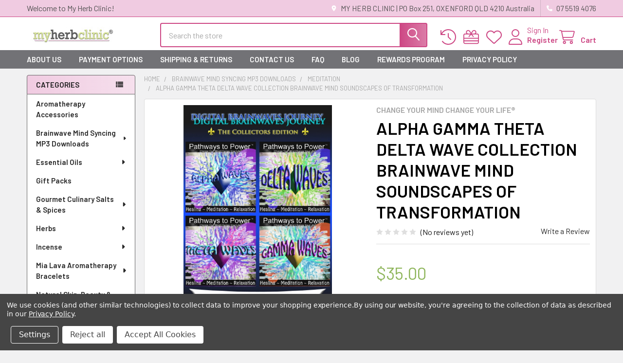

--- FILE ---
content_type: text/html; charset=UTF-8
request_url: https://myherbclinic.com.au/alpha-gamma-theta-delta-wave-collection-brainwave-mind-soundscapes-of-transformation/
body_size: 32737
content:

        <!DOCTYPE html>
<html class="no-js" lang="en">
        <head>
        <title>ALPHA GAMMA THETA DELTA WAVE COLLECTION BRAINWAVE MIND JOURNEY OF TRANSFORMATION</title>
        <link rel="dns-prefetch preconnect" href="https://cdn11.bigcommerce.com/s-mj73zlxt" crossorigin><link rel="dns-prefetch preconnect" href="https://fonts.googleapis.com/" crossorigin><link rel="dns-prefetch preconnect" href="https://fonts.gstatic.com/" crossorigin>
        <meta property="product:price:amount" content="35" /><meta property="product:price:currency" content="AUD" /><meta property="og:url" content="https://myherbclinic.com.au/alpha-gamma-theta-delta-wave-collection-brainwave-mind-soundscapes-of-transformation/" /><meta property="og:site_name" content="My Herb Clinic" /><meta name="keywords" content="ALPHA WAVES, BRAINWAVE, MEDITATE,  alpha, meditation, GAMMA, DELTA, THETA"><meta name="description" content="ALPHA GAMMA THETA DELTA WAVE COLLECTION BRAINWAVE MIND JOURNEY OF TRANSFORMATION"><link rel='canonical' href='https://myherbclinic.com.au/alpha-gamma-theta-delta-wave-collection-brainwave-mind-soundscapes-of-transformation/' /><meta name='platform' content='bigcommerce.stencil' /><meta property="og:type" content="product" />
<meta property="og:title" content="ALPHA GAMMA THETA DELTA WAVE COLLECTION BRAINWAVE MIND SOUNDSCAPES OF TRANSFORMATION" />
<meta property="og:description" content="ALPHA GAMMA THETA DELTA WAVE COLLECTION BRAINWAVE MIND JOURNEY OF TRANSFORMATION" />
<meta property="og:image" content="https://cdn11.bigcommerce.com/s-mj73zlxt/products/461/images/3330/brainwaveboxedset_600__40747.1609358653.500.750.jpg?c=2" />
<meta property="og:availability" content="instock" />
<meta property="pinterest:richpins" content="enabled" />
        
         

        <link href="https://cdn11.bigcommerce.com/s-mj73zlxt/product_images/SMLogo_bulge_MHC_Favicon.png?t=1594595971" rel="shortcut icon">
        <meta name="viewport" content="width=device-width, initial-scale=1">

        <script nonce="">
            document.documentElement.className = document.documentElement.className.replace('no-js', 'js');
        </script>

        <script nonce="">
    function browserSupportsAllFeatures() {
        return window.Promise
            && window.fetch
            && window.URL
            && window.URLSearchParams
            && window.WeakMap
            // object-fit support
            && ('objectFit' in document.documentElement.style);
    }

    function loadScript(src) {
        var js = document.createElement('script');
        js.src = src;
        js.nonce = '';
        js.onerror = function () {
            console.error('Failed to load polyfill script ' + src);
        };
        document.head.appendChild(js);
    }

    if (!browserSupportsAllFeatures()) {
        loadScript('https://cdn11.bigcommerce.com/s-mj73zlxt/stencil/9578a150-8c4c-013e-531b-5eaa469dda74/e/8deaac90-8a8a-013b-2418-12e0f2509bb4/dist/theme-bundle.polyfills.js');
    }
</script>
        <script nonce="">window.consentManagerTranslations = `{"locale":"en","locales":{"consent_manager.data_collection_warning":"en","consent_manager.accept_all_cookies":"en","consent_manager.gdpr_settings":"en","consent_manager.data_collection_preferences":"en","consent_manager.manage_data_collection_preferences":"en","consent_manager.use_data_by_cookies":"en","consent_manager.data_categories_table":"en","consent_manager.allow":"en","consent_manager.accept":"en","consent_manager.deny":"en","consent_manager.dismiss":"en","consent_manager.reject_all":"en","consent_manager.category":"en","consent_manager.purpose":"en","consent_manager.functional_category":"en","consent_manager.functional_purpose":"en","consent_manager.analytics_category":"en","consent_manager.analytics_purpose":"en","consent_manager.targeting_category":"en","consent_manager.advertising_category":"en","consent_manager.advertising_purpose":"en","consent_manager.essential_category":"en","consent_manager.esential_purpose":"en","consent_manager.yes":"en","consent_manager.no":"en","consent_manager.not_available":"en","consent_manager.cancel":"en","consent_manager.save":"en","consent_manager.back_to_preferences":"en","consent_manager.close_without_changes":"en","consent_manager.unsaved_changes":"en","consent_manager.by_using":"en","consent_manager.agree_on_data_collection":"en","consent_manager.change_preferences":"en","consent_manager.cancel_dialog_title":"en","consent_manager.privacy_policy":"en","consent_manager.allow_category_tracking":"en","consent_manager.disallow_category_tracking":"en"},"translations":{"consent_manager.data_collection_warning":"We use cookies (and other similar technologies) to collect data to improve your shopping experience.","consent_manager.accept_all_cookies":"Accept All Cookies","consent_manager.gdpr_settings":"Settings","consent_manager.data_collection_preferences":"Website Data Collection Preferences","consent_manager.manage_data_collection_preferences":"Manage Website Data Collection Preferences","consent_manager.use_data_by_cookies":" uses data collected by cookies and JavaScript libraries to improve your shopping experience.","consent_manager.data_categories_table":"The table below outlines how we use this data by category. To opt out of a category of data collection, select 'No' and save your preferences.","consent_manager.allow":"Allow","consent_manager.accept":"Accept","consent_manager.deny":"Deny","consent_manager.dismiss":"Dismiss","consent_manager.reject_all":"Reject all","consent_manager.category":"Category","consent_manager.purpose":"Purpose","consent_manager.functional_category":"Functional","consent_manager.functional_purpose":"Enables enhanced functionality, such as videos and live chat. If you do not allow these, then some or all of these functions may not work properly.","consent_manager.analytics_category":"Analytics","consent_manager.analytics_purpose":"Provide statistical information on site usage, e.g., web analytics so we can improve this website over time.","consent_manager.targeting_category":"Targeting","consent_manager.advertising_category":"Advertising","consent_manager.advertising_purpose":"Used to create profiles or personalize content to enhance your shopping experience.","consent_manager.essential_category":"Essential","consent_manager.esential_purpose":"Essential for the site and any requested services to work, but do not perform any additional or secondary function.","consent_manager.yes":"Yes","consent_manager.no":"No","consent_manager.not_available":"N/A","consent_manager.cancel":"Cancel","consent_manager.save":"Save","consent_manager.back_to_preferences":"Back to Preferences","consent_manager.close_without_changes":"You have unsaved changes to your data collection preferences. Are you sure you want to close without saving?","consent_manager.unsaved_changes":"You have unsaved changes","consent_manager.by_using":"By using our website, you're agreeing to our","consent_manager.agree_on_data_collection":"By using our website, you're agreeing to the collection of data as described in our ","consent_manager.change_preferences":"You can change your preferences at any time","consent_manager.cancel_dialog_title":"Are you sure you want to cancel?","consent_manager.privacy_policy":"Privacy Policy","consent_manager.allow_category_tracking":"Allow [CATEGORY_NAME] tracking","consent_manager.disallow_category_tracking":"Disallow [CATEGORY_NAME] tracking"}}`;</script>

        <script nonce="">
            window.lazySizesConfig = window.lazySizesConfig || {};
            window.lazySizesConfig.loadMode = 1;
        </script>
        <script async src="https://cdn11.bigcommerce.com/s-mj73zlxt/stencil/9578a150-8c4c-013e-531b-5eaa469dda74/e/8deaac90-8a8a-013b-2418-12e0f2509bb4/dist/theme-bundle.head_async.js" nonce=""></script>

            <link href="https://fonts.googleapis.com/css?family=Barlow:600,400&display=block" rel="stylesheet">
            <script async src="https://cdn11.bigcommerce.com/s-mj73zlxt/stencil/9578a150-8c4c-013e-531b-5eaa469dda74/e/8deaac90-8a8a-013b-2418-12e0f2509bb4/dist/theme-bundle.font.js" nonce=""></script>
            <link data-stencil-stylesheet href="https://cdn11.bigcommerce.com/s-mj73zlxt/stencil/9578a150-8c4c-013e-531b-5eaa469dda74/e/8deaac90-8a8a-013b-2418-12e0f2509bb4/css/theme-8d1aadf0-8d10-013e-13be-4efabbe5ac88.css" rel="stylesheet">
            <!-- Start Tracking Code for analytics_facebook -->

<script data-bc-cookie-consent="4" type="text/plain">
!function(f,b,e,v,n,t,s){if(f.fbq)return;n=f.fbq=function(){n.callMethod?n.callMethod.apply(n,arguments):n.queue.push(arguments)};if(!f._fbq)f._fbq=n;n.push=n;n.loaded=!0;n.version='2.0';n.queue=[];t=b.createElement(e);t.async=!0;t.src=v;s=b.getElementsByTagName(e)[0];s.parentNode.insertBefore(t,s)}(window,document,'script','https://connect.facebook.net/en_US/fbevents.js');

fbq('set', 'autoConfig', 'false', '340529973427314');
fbq('dataProcessingOptions', []);
fbq('init', '340529973427314', {"external_id":"bd6dbd06-1288-4ae0-b8a5-b4dd42401cae"});
fbq('set', 'agent', 'bigcommerce', '340529973427314');

function trackEvents() {
    var pathName = window.location.pathname;

    fbq('track', 'PageView', {}, "");

    // Search events start -- only fire if the shopper lands on the /search.php page
    if (pathName.indexOf('/search.php') === 0 && getUrlParameter('search_query')) {
        fbq('track', 'Search', {
            content_type: 'product_group',
            content_ids: [],
            search_string: getUrlParameter('search_query')
        });
    }
    // Search events end

    // Wishlist events start -- only fire if the shopper attempts to add an item to their wishlist
    if (pathName.indexOf('/wishlist.php') === 0 && getUrlParameter('added_product_id')) {
        fbq('track', 'AddToWishlist', {
            content_type: 'product_group',
            content_ids: []
        });
    }
    // Wishlist events end

    // Lead events start -- only fire if the shopper subscribes to newsletter
    if (pathName.indexOf('/subscribe.php') === 0 && getUrlParameter('result') === 'success') {
        fbq('track', 'Lead', {});
    }
    // Lead events end

    // Registration events start -- only fire if the shopper registers an account
    if (pathName.indexOf('/login.php') === 0 && getUrlParameter('action') === 'account_created') {
        fbq('track', 'CompleteRegistration', {}, "");
    }
    // Registration events end

    

    function getUrlParameter(name) {
        var cleanName = name.replace(/[\[]/, '\[').replace(/[\]]/, '\]');
        var regex = new RegExp('[\?&]' + cleanName + '=([^&#]*)');
        var results = regex.exec(window.location.search);
        return results === null ? '' : decodeURIComponent(results[1].replace(/\+/g, ' '));
    }
}

if (window.addEventListener) {
    window.addEventListener("load", trackEvents, false)
}
</script>
<noscript><img height="1" width="1" style="display:none" alt="null" src="https://www.facebook.com/tr?id=340529973427314&ev=PageView&noscript=1&a=plbigcommerce1.2&eid="/></noscript>

<!-- End Tracking Code for analytics_facebook -->

<!-- Start Tracking Code for analytics_googleanalytics4 -->

<script data-cfasync="false" src="https://cdn11.bigcommerce.com/shared/js/google_analytics4_bodl_subscribers-358423becf5d870b8b603a81de597c10f6bc7699.js" integrity="sha256-gtOfJ3Avc1pEE/hx6SKj/96cca7JvfqllWA9FTQJyfI=" crossorigin="anonymous"></script>
<script data-cfasync="false">
  (function () {
    window.dataLayer = window.dataLayer || [];

    function gtag(){
        dataLayer.push(arguments);
    }

    function initGA4(event) {
         function setupGtag() {
            function configureGtag() {
                gtag('js', new Date());
                gtag('set', 'developer_id.dMjk3Nj', true);
                gtag('config', 'G-FMD7TZG4B0');
            }

            var script = document.createElement('script');

            script.src = 'https://www.googletagmanager.com/gtag/js?id=G-FMD7TZG4B0';
            script.async = true;
            script.onload = configureGtag;

            document.head.appendChild(script);
        }

        setupGtag();

        if (typeof subscribeOnBodlEvents === 'function') {
            subscribeOnBodlEvents('G-FMD7TZG4B0', true);
        }

        window.removeEventListener(event.type, initGA4);
    }

    gtag('consent', 'default', {"ad_storage":"denied","ad_user_data":"denied","ad_personalization":"denied","analytics_storage":"denied","functionality_storage":"denied"})
            

    var eventName = document.readyState === 'complete' ? 'consentScriptsLoaded' : 'DOMContentLoaded';
    window.addEventListener(eventName, initGA4, false);
  })()
</script>

<!-- End Tracking Code for analytics_googleanalytics4 -->

<!-- Start Tracking Code for analytics_siteverification -->

<meta name="google-site-verification" content="Bp7cuvO-jOiZvssehSCYG-espUEHIqEKRav1WFMWrU0" />
<meta name="msvalidate.01" content="C92033B3ED6FF42AEC6C96D3AB28AA43" />
<meta name="google-site-verification" content="Fu_yoEgBl4KWY7_reqVrEC_silGX4vfY_Fx8LPGfAtg" />

<!-- End Tracking Code for analytics_siteverification -->


<script type="text/javascript" src="https://checkout-sdk.bigcommerce.com/v1/loader.js" defer ></script>
<script src="https://www.google.com/recaptcha/api.js" async defer></script>
<script>window.consentManagerStoreConfig = function () { return {"storeName":"My Herb Clinic","privacyPolicyUrl":"https:\/\/myherbclinic.com.au\/privacy-policy\/","writeKey":null,"improvedConsentManagerEnabled":true,"AlwaysIncludeScriptsWithConsentTag":true}; };</script>
<script type="text/javascript" src="https://cdn11.bigcommerce.com/shared/js/bodl-consent-32a446f5a681a22e8af09a4ab8f4e4b6deda6487.js" integrity="sha256-uitfaufFdsW9ELiQEkeOgsYedtr3BuhVvA4WaPhIZZY=" crossorigin="anonymous" defer></script>
<script type="text/javascript" src="https://cdn11.bigcommerce.com/shared/js/storefront/consent-manager-config-3013a89bb0485f417056882e3b5cf19e6588b7ba.js" defer></script>
<script type="text/javascript" src="https://cdn11.bigcommerce.com/shared/js/storefront/consent-manager-08633fe15aba542118c03f6d45457262fa9fac88.js" defer></script>
<script type="text/javascript">
var BCData = {"product_attributes":{"sku":null,"upc":null,"mpn":null,"gtin":null,"weight":null,"base":true,"image":null,"price":{"with_tax":{"formatted":"$35.00","value":35,"currency":"AUD"},"tax_label":"GST"},"out_of_stock_behavior":"hide_option","out_of_stock_message":"Out of stock","available_modifier_values":[],"in_stock_attributes":[],"stock":null,"instock":true,"stock_message":null,"purchasable":true,"purchasing_message":null}};
</script>
<script type="application/ld+json">
{
"@context": "https://schema.org",
"@type": "Store",
"name": "My Herb Clinic",
"image": "https://cdn11.bigcommerce.com/s-mj73zlxt/images/stencil/250x50/logo_1574213220__01227.original.jpg",
"@id": "",
"url": "https://myherbclinic.com.au/",
"telephone": "07 55 194 076",
"priceRange": "$$",
"address": {
"@type": "PostalAddress",
"streetAddress": "",
"addressLocality": "",
"postalCode": "",
"addressCountry": "AU"
},
"openingHoursSpecification": [{
"@type": "OpeningHoursSpecification",
"dayOfWeek": [
"Monday",
"Tuesday",
"Wednesday",
"Thursday"
],
"opens": "09:00",
"closes": "16:00"
},{
"@type": "OpeningHoursSpecification",
"dayOfWeek": "Friday",
"opens": "09:00",
"closes": "11:00"
}],
"sameAs": [
"https://www.facebook.com/myherbclinicaus/",
"https://twitter.com/myherbclinic",
"https://www.instagram.com/myherbclinic/",
"https://www.pinterest.com.au/myherbclinic/"
]
}
</script>
 <script data-cfasync="false" src="https://microapps.bigcommerce.com/bodl-events/1.9.4/index.js" integrity="sha256-Y0tDj1qsyiKBRibKllwV0ZJ1aFlGYaHHGl/oUFoXJ7Y=" nonce="" crossorigin="anonymous"></script>
 <script data-cfasync="false" nonce="">

 (function() {
    function decodeBase64(base64) {
       const text = atob(base64);
       const length = text.length;
       const bytes = new Uint8Array(length);
       for (let i = 0; i < length; i++) {
          bytes[i] = text.charCodeAt(i);
       }
       const decoder = new TextDecoder();
       return decoder.decode(bytes);
    }
    window.bodl = JSON.parse(decodeBase64("[base64]"));
 })()

 </script>

<script nonce="">
(function () {
    var xmlHttp = new XMLHttpRequest();

    xmlHttp.open('POST', 'https://bes.gcp.data.bigcommerce.com/nobot');
    xmlHttp.setRequestHeader('Content-Type', 'application/json');
    xmlHttp.send('{"store_id":"1023632","timezone_offset":"10.0","timestamp":"2025-11-05T18:17:03.68838000Z","visit_id":"91fd7f6e-d4aa-46f9-83e6-6ad109501c47","channel_id":1}');
})();
</script>

        

        <!-- snippet location htmlhead -->

                    <link href="https://cdn11.bigcommerce.com/s-mj73zlxt/images/stencil/608x608/products/461/3330/brainwaveboxedset_600__40747.1609358653.jpg?c=2" rel="preload" as="image">

    </head>
    <body class="csscolumns papaSupermarket-layout--left-sidebar
        papaSupermarket-style--modern
        papaSupermarket-pageType--product
        papaSupermarket-page--pages-product
        emthemesModez-productUniform
        
        papaSupermarket--showAllCategoriesMenu
        
        
        
        
        
        
        " id="topOfPage">

        <!-- Facebook SDK -->
        <div id="fb-root"></div>
        <script async defer crossorigin="anonymous" src="https://connect.facebook.net/en_US/sdk.js#xfbml=1&version=v22.0&appId=378187145615477" nonce=""></script>

        <!-- snippet location header -->
        <svg data-src="https://cdn11.bigcommerce.com/s-mj73zlxt/stencil/9578a150-8c4c-013e-531b-5eaa469dda74/e/8deaac90-8a8a-013b-2418-12e0f2509bb4/img/icon-sprite.svg" class="icons-svg-sprite"></svg>

        <header class="header" role="banner" >
    <a href="#" class="mobileMenu-toggle" data-mobile-menu-toggle="menu">
        <span class="mobileMenu-toggleIcon">Toggle menu</span>
    </a>

        <div class="emthemesModez-header-topSection">
            <div class="container">
                <nav class="navUser navUser--storeInfo">
    <ul class="navUser-section">
        <li class="navUser-item">
            <span class="navUser-welcome">Welcome to My Herb Clinic!</span>
        </li>
    </ul>
</nav>

<nav class="navUser">


        
    <ul class="navUser-section">
        
        <li class="navUser-item">
            <span class="navUser-action">
                <i class="icon" aria-hidden="true"><svg><use href="#icon-loc-solid" /></svg></i>
                <span>MY HERB CLINIC |
PO Box 251, 
OXENFORD  QLD  4210
Australia</span>
            </span>
        </li>

        <li class="navUser-item">
            <a class="navUser-action" href="tel:07 5519 4076">
                <i class="icon"><svg><use href="#icon-phone-solid" /></svg></i>
                <span>07 5519 4076</span>
            </a>
        </li>

    </ul>
</nav>            </div>
        </div>

    <div class="emthemesModez-header-userSection emthemesModez-header-userSection--logo-left">
        <div class="container">
                <div class="header-logo header-logo--left">
                    <a href="https://myherbclinic.com.au/" data-instantload='{"page":"home"}'>
            <div class="header-logo-image-container">
                <img class="header-logo-image" src="https://cdn11.bigcommerce.com/s-mj73zlxt/images/stencil/250x50/logo_1574213220__01227.original.jpg" srcset="https://cdn11.bigcommerce.com/s-mj73zlxt/images/stencil/250x50/logo_1574213220__01227.original.jpg 1x, https://cdn11.bigcommerce.com/s-mj73zlxt/images/stencil/500w/logo_1574213220__01227.original.jpg 2x" alt="My Herb Clinic" title="My Herb Clinic">
            </div>
</a>
                </div>

            <nav class="navUser">
    
    <ul class="navUser-section navUser-section--alt">
        <li class="navUser-item navUser-item--recentlyViewed">
            <a class="navUser-action navUser-action--recentlyViewed" href="#recently-viewed" data-dropdown="recently-viewed-dropdown" data-options="align:right" title="Recently Viewed" style="display:none">
                <i class="icon"><svg><use href="#icon-recent-list" /></svg></i>
                <span class="navUser-item-recentlyViewedLabel"><span class='firstword'>Recently </span>Viewed</span>
            </a>
            <div class="dropdown-menu" id="recently-viewed-dropdown" data-dropdown-content aria-hidden="true"></div>
        </li>

            <li class="navUser-item">
                <a class="navUser-action navUser-action--giftCert" href="/giftcertificates.php" title="Gift Certificates">
                    <i class="icon"><svg><use href="#icon-gift" /></svg></i>
                    <span class="navUser-item-giftCertLabel"><span class='firstword'>Gift </span>Certificates</span>
                </a>
            </li>

            <li class="navUser-item">
                <a class="navUser-action navUser-action--wishlist" href="/wishlist.php" title="Wish Lists">
                    <i class="icon"><svg><use href="#icon-heart" /></svg></i>
                    <span class="navUser-item-wishlistLabel"><span class='firstword'>Wish </span>Lists</span>
                </a>
            </li>
        

            <li class="navUser-item navUser-item--account">
                <i class="icon"><svg><use href="#icon-user" /></svg></i>
                <span class="navUser-actions">
                        <span class="navUser-subtitle">
                            <a class="navUser-action" href="/login.php">
                                <span class="navUser-item-loginLabel">Sign In</span>
                            </a>
                        </span>
                            <a class="navUser-action" href="/login.php?action=create_account">Register</a>
                </span>
            </li>

        <li class="navUser-item navUser-item--cart">
            <a
                class="navUser-action navUser-action--cart"
                data-cart-preview
                data-dropdown="cart-preview-dropdown"
                data-options="align:right"
                href="/cart.php"
                title="Cart">
                <i class="icon"><svg><use href="#icon-cart" /></svg></i>
                <span class="_rows">
                    <span class="countPill cart-quantity"></span>
                    <span class="navUser-item-cartLabel">Cart</span>
                </span>
            </a>

            <div class="dropdown-menu" id="cart-preview-dropdown" data-dropdown-content aria-hidden="true"></div>
        </li>
    </ul>
</nav>

            <div class="emthemesModez-quickSearch" data-prevent-quick-search-close>
    <!-- snippet location forms_search -->
    <form class="form" action="/search.php">
        <fieldset class="form-fieldset">
            <div class="form-field">
                <label class="is-srOnly" for="search_query">Search</label>
                <div class="form-prefixPostfix wrap">
                    <input class="form-input" data-search-quick name="search_query" id="search_query" data-error-message="Search field cannot be empty." placeholder="Search the store" autocomplete="off">
                    <input type="submit" class="button button--primary form-prefixPostfix-button--postfix" value="Search" />
                </div>
            </div>
        </fieldset>
    </form>
</div>        </div>
    </div>

    <div class="navPages-container navPages-container--bg" id="menu" data-menu>
        <div class="container">
            <nav class="navPages">

        <div class="emthemesModez-navPages-verticalCategories-container">
            <a class="navPages-action has-subMenu" role="none">Categories</a>
            <div class="emthemesModez-verticalCategories is-open " id="emthemesModez-verticalCategories" data-emthemesmodez-fix-height="emthemesModez-section1-container">
                <ul class="navPages-list navPages-list--categories">

                            <li class="navPages-item">
                                <a class="navPages-action" href="https://myherbclinic.com.au/aromatherapy-accessories/" data-instantload >Aromatherapy Accessories</a>
                            </li>
                            <li class="navPages-item">
                                <a class="navPages-action has-subMenu " href="https://myherbclinic.com.au/brainwave-mind-syncing-mp3-downloads/"
    data-instantload
    
    data-collapsible="navPages-40"
    data-collapsible-disabled-breakpoint="medium"
    data-collapsible-disabled-state="open"
    data-collapsible-enabled-state="closed">
    Brainwave Mind Syncing MP3 Downloads <i class="icon navPages-action-moreIcon" aria-hidden="true"><svg><use href="#icon-caret-down" /></svg></i>
</a>
<div class="navPage-subMenu
    " id="navPages-40" aria-hidden="true" tabindex="-1">
    <ul class="navPage-subMenu-list">
        <li class="navPage-subMenu-item">
            <a class="navPage-subMenu-action navPages-action" href="https://myherbclinic.com.au/brainwave-mind-syncing-mp3-downloads/" data-instantload>All Brainwave Mind Syncing MP3 Downloads</a>
        </li>
            <li class="navPage-subMenu-item">
                    <a class="navPage-subMenu-action navPages-action" href="https://myherbclinic.com.au/brainwave-mind-syncing-mp3-downloads/law-of-attraction-mantra-seed-sounds/" data-instantload >Law of Attraction Mantra Seed Sounds</a>
            </li>
            <li class="navPage-subMenu-item">
                    <a class="navPage-subMenu-action navPages-action" href="https://myherbclinic.com.au/brainwave-mind-voyage-mp3-downloads/abundance-prosperity/" data-instantload >Abundance/Prosperity</a>
            </li>
            <li class="navPage-subMenu-item">
                    <a class="navPage-subMenu-action navPages-action" href="https://myherbclinic.com.au/brainwave-mind-voyage-mp3-downloads/meditation/" data-instantload >Meditation</a>
            </li>
            <li class="navPage-subMenu-item">
                    <a class="navPage-subMenu-action navPages-action" href="https://myherbclinic.com.au/brainwave-mind-voyage-mp3-downloads/relaxation/" data-instantload >Relaxation</a>
            </li>
            <li class="navPage-subMenu-item">
                    <a class="navPage-subMenu-action navPages-action" href="https://myherbclinic.com.au/brainwave-mind-voyage-mp3-downloads/self-help/" data-instantload >Self Help</a>
            </li>
            <li class="navPage-subMenu-item">
                    <a class="navPage-subMenu-action navPages-action" href="https://myherbclinic.com.au/brainwave-mind-voyage-mp3-downloads/sleep-sessions/" data-instantload >Sleep Sessions</a>
            </li>
    </ul>
</div>
                            </li>
                            <li class="navPages-item">
                                <a class="navPages-action has-subMenu " href="https://myherbclinic.com.au/essentialoils/"
    data-instantload
    
    data-collapsible="navPages-21"
    data-collapsible-disabled-breakpoint="medium"
    data-collapsible-disabled-state="open"
    data-collapsible-enabled-state="closed">
    Essential Oils <i class="icon navPages-action-moreIcon" aria-hidden="true"><svg><use href="#icon-caret-down" /></svg></i>
</a>
<div class="navPage-subMenu
    " id="navPages-21" aria-hidden="true" tabindex="-1">
    <ul class="navPage-subMenu-list">
        <li class="navPage-subMenu-item">
            <a class="navPage-subMenu-action navPages-action" href="https://myherbclinic.com.au/essentialoils/" data-instantload>All Essential Oils</a>
        </li>
            <li class="navPage-subMenu-item">
                    <a class="navPage-subMenu-action navPages-action" href="https://myherbclinic.com.au/essential-oils/celestial-essential-oils/" data-instantload >CELESTIAL® Essential Oils</a>
            </li>
            <li class="navPage-subMenu-item">
                    <a class="navPage-subMenu-action navPages-action" href="https://myherbclinic.com.au/essential-oils/celestial-essential-oil-absolutes/" data-instantload >CELESTIAL® Essential Oil Absolutes</a>
            </li>
            <li class="navPage-subMenu-item">
                    <a class="navPage-subMenu-action navPages-action" href="https://myherbclinic.com.au/essential-oils/celestial-essential-oil-attars/" data-instantload >CELESTIAL® Essential Oil Attars</a>
            </li>
            <li class="navPage-subMenu-item">
                    <a
                        class="navPage-subMenu-action navPages-action has-subMenu"
                        href="https://myherbclinic.com.au/essential-oils/celestial-essential-oil-blends/"
                        data-instantload
                        
                        data-collapsible="navPages-20"
                        data-collapsible-disabled-breakpoint="medium"
                        data-collapsible-disabled-state="open"
                        data-collapsible-enabled-state="closed">
                        CELESTIAL® Essential Oil Blends <i class="icon navPages-action-moreIcon" aria-hidden="true"><svg><use href="#icon-caret-down" /></svg></i>
                    </a>
                    <ul class="navPage-childList" id="navPages-20">
                        <li class="navPage-childList-item">
                            <a class="navPage-childList-action navPages-action" href="https://myherbclinic.com.au/essential-oils/celestial-essential-oil-blends/" data-instantload>All CELESTIAL® Essential Oil Blends</a>
                        </li>
                        <li class="navPage-childList-item">
                                <a class="navPage-childList-action navPages-action" data-instantload href="https://myherbclinic.com.au/essential-oils/essential-oil-blends/angel-oils/" >Angel Oils</a>
                        </li>
                        <li class="navPage-childList-item">
                                <a class="navPage-childList-action navPages-action" data-instantload href="https://myherbclinic.com.au/essential-oils/essential-oil-blends/mood-enhancer/" >Mood Enhancer</a>
                        </li>
                        <li class="navPage-childList-item">
                                <a class="navPage-childList-action navPages-action" data-instantload href="https://myherbclinic.com.au/essential-oils/essential-oil-blends/aroma-bullet-blends/" >Aroma Bullet Blends</a>
                        </li>
                        <li class="navPage-childList-item">
                                <a class="navPage-childList-action navPages-action" data-instantload href="https://myherbclinic.com.au/essential-oils/essential-oil-blends/chakras/" >Chakras</a>
                        </li>
                        <li class="navPage-childList-item">
                                <a class="navPage-childList-action navPages-action" data-instantload href="https://myherbclinic.com.au/essential-oils/essential-oil-blends/christmas-holiday-blends/" >Christmas &amp; Holiday Blends</a>
                        </li>
                        <li class="navPage-childList-item">
                                <a class="navPage-childList-action navPages-action" data-instantload href="https://myherbclinic.com.au/essential-oils/essential-oil-blends/mystic-oils/" >Mystic Oils</a>
                        </li>
                        <li class="navPage-childList-item">
                                <a class="navPage-childList-action navPages-action" data-instantload href="https://myherbclinic.com.au/essential-oils/essential-oil-blends/rune-oils/" >Rune Oils</a>
                        </li>
                    </ul>
            </li>
            <li class="navPage-subMenu-item">
                    <a class="navPage-subMenu-action navPages-action" href="https://myherbclinic.com.au/essential-oils/new-category/" data-instantload >Australian Native Oils</a>
            </li>
            <li class="navPage-subMenu-item">
                    <a class="navPage-subMenu-action navPages-action" href="https://myherbclinic.com.au/essential-oils/carrier-oils/" data-instantload >Carrier Oils</a>
            </li>
            <li class="navPage-subMenu-item">
                    <a class="navPage-subMenu-action navPages-action" href="https://myherbclinic.com.au/essential-oils/aromatherapy-collections/" data-instantload >Aromatherapy Collections</a>
            </li>
    </ul>
</div>
                            </li>
                            <li class="navPages-item">
                                <a class="navPages-action" href="https://myherbclinic.com.au/gift-packs/" data-instantload >Gift Packs</a>
                            </li>
                            <li class="navPages-item">
                                <a class="navPages-action has-subMenu " href="https://myherbclinic.com.au/gourmet-salts/"
    data-instantload
    
    data-collapsible="navPages-38"
    data-collapsible-disabled-breakpoint="medium"
    data-collapsible-disabled-state="open"
    data-collapsible-enabled-state="closed">
    Gourmet Culinary Salts &amp; Spices <i class="icon navPages-action-moreIcon" aria-hidden="true"><svg><use href="#icon-caret-down" /></svg></i>
</a>
<div class="navPage-subMenu
    " id="navPages-38" aria-hidden="true" tabindex="-1">
    <ul class="navPage-subMenu-list">
        <li class="navPage-subMenu-item">
            <a class="navPage-subMenu-action navPages-action" href="https://myherbclinic.com.au/gourmet-salts/" data-instantload>All Gourmet Culinary Salts &amp; Spices</a>
        </li>
            <li class="navPage-subMenu-item">
                    <a class="navPage-subMenu-action navPages-action" href="https://myherbclinic.com.au/gourmet-culinary-salts-spices/chilli-chili/" data-instantload >Chilli/Chili</a>
            </li>
            <li class="navPage-subMenu-item">
                    <a class="navPage-subMenu-action navPages-action" href="https://myherbclinic.com.au/gourmet-culinary-salts-spices/culinary-herbs-spices/" data-instantload >Culinary Herbs &amp; Spices</a>
            </li>
            <li class="navPage-subMenu-item">
                    <a class="navPage-subMenu-action navPages-action" href="https://myherbclinic.com.au/gourmet-culinary-salts-spices/gourmet-salt/" data-instantload >Gourmet Salt</a>
            </li>
            <li class="navPage-subMenu-item">
                    <a class="navPage-subMenu-action navPages-action" href="https://myherbclinic.com.au/gourmet-culinary-salts-spices/magic-popcorn-dust/" data-instantload >Magic Popcorn Dust</a>
            </li>
            <li class="navPage-subMenu-item">
                    <a class="navPage-subMenu-action navPages-action" href="https://myherbclinic.com.au/gourmet-culinary-salts-spices/spice-blends/" data-instantload >Spice Blends</a>
            </li>
    </ul>
</div>
                            </li>
                            <li class="navPages-item">
                                <a class="navPages-action has-subMenu " href="https://myherbclinic.com.au/herbs/"
    data-instantload
    
    data-collapsible="navPages-19"
    data-collapsible-disabled-breakpoint="medium"
    data-collapsible-disabled-state="open"
    data-collapsible-enabled-state="closed">
    Herbs <i class="icon navPages-action-moreIcon" aria-hidden="true"><svg><use href="#icon-caret-down" /></svg></i>
</a>
<div class="navPage-subMenu
    " id="navPages-19" aria-hidden="true" tabindex="-1">
    <ul class="navPage-subMenu-list">
        <li class="navPage-subMenu-item">
            <a class="navPage-subMenu-action navPages-action" href="https://myherbclinic.com.au/herbs/" data-instantload>All Herbs</a>
        </li>
            <li class="navPage-subMenu-item">
                    <a class="navPage-subMenu-action navPages-action" href="https://myherbclinic.com.au/herbs/single-herbs/" data-instantload >Herbs - Individual</a>
            </li>
            <li class="navPage-subMenu-item">
                    <a class="navPage-subMenu-action navPages-action" href="https://myherbclinic.com.au/herbs/new-category/" data-instantload >Fruit &amp; Herb Powders</a>
            </li>
            <li class="navPage-subMenu-item">
                    <a class="navPage-subMenu-action navPages-action" href="https://myherbclinic.com.au/herbs/mushrooms/" data-instantload >Mushroom Powders</a>
            </li>
            <li class="navPage-subMenu-item">
                    <a class="navPage-subMenu-action navPages-action" href="https://myherbclinic.com.au/herbs/seaweed-powders-and-flakes/" data-instantload >Seaweed Powders and Flakes</a>
            </li>
            <li class="navPage-subMenu-item">
                    <a class="navPage-subMenu-action navPages-action" href="https://myherbclinic.com.au/herbal-smoke-puff/" data-instantload >Herbal Smoke/Puff</a>
            </li>
            <li class="navPage-subMenu-item">
                    <a class="navPage-subMenu-action navPages-action" href="https://myherbclinic.com.au/herbs/chill-zone-herbs/" data-instantload >Chill Zone Herbs</a>
            </li>
            <li class="navPage-subMenu-item">
                    <a class="navPage-subMenu-action navPages-action" href="https://myherbclinic.com.au/herbs/fitness/" data-instantload >Fitness</a>
            </li>
    </ul>
</div>
                            </li>
                            <li class="navPages-item">
                                <a class="navPages-action has-subMenu " href="https://myherbclinic.com.au/incense/"
    data-instantload
    
    data-collapsible="navPages-34"
    data-collapsible-disabled-breakpoint="medium"
    data-collapsible-disabled-state="open"
    data-collapsible-enabled-state="closed">
    Incense <i class="icon navPages-action-moreIcon" aria-hidden="true"><svg><use href="#icon-caret-down" /></svg></i>
</a>
<div class="navPage-subMenu
    " id="navPages-34" aria-hidden="true" tabindex="-1">
    <ul class="navPage-subMenu-list">
        <li class="navPage-subMenu-item">
            <a class="navPage-subMenu-action navPages-action" href="https://myherbclinic.com.au/incense/" data-instantload>All Incense</a>
        </li>
            <li class="navPage-subMenu-item">
                    <a class="navPage-subMenu-action navPages-action" href="https://myherbclinic.com.au/incense/resins/" data-instantload >Resin</a>
            </li>
            <li class="navPage-subMenu-item">
                    <a class="navPage-subMenu-action navPages-action" href="https://myherbclinic.com.au/incense/new-category/" data-instantload >Ritual</a>
            </li>
            <li class="navPage-subMenu-item">
                    <a class="navPage-subMenu-action navPages-action" href="https://myherbclinic.com.au/smudge/" data-instantload >Smudge</a>
            </li>
    </ul>
</div>
                            </li>
                            <li class="navPages-item">
                                <a class="navPages-action has-subMenu " href="https://myherbclinic.com.au/mia-lava-aromatherapy-bracelets/"
    data-instantload
    
    data-collapsible="navPages-55"
    data-collapsible-disabled-breakpoint="medium"
    data-collapsible-disabled-state="open"
    data-collapsible-enabled-state="closed">
    Mia Lava Aromatherapy Bracelets <i class="icon navPages-action-moreIcon" aria-hidden="true"><svg><use href="#icon-caret-down" /></svg></i>
</a>
<div class="navPage-subMenu
    " id="navPages-55" aria-hidden="true" tabindex="-1">
    <ul class="navPage-subMenu-list">
        <li class="navPage-subMenu-item">
            <a class="navPage-subMenu-action navPages-action" href="https://myherbclinic.com.au/mia-lava-aromatherapy-bracelets/" data-instantload>All Mia Lava Aromatherapy Bracelets</a>
        </li>
            <li class="navPage-subMenu-item">
                    <a class="navPage-subMenu-action navPages-action" href="https://myherbclinic.com.au/mia-lava-aromatherapy-bracelets/mia-lava-charms/" data-instantload >Mia Lava Charms</a>
            </li>
            <li class="navPage-subMenu-item">
                    <a class="navPage-subMenu-action navPages-action" href="https://myherbclinic.com.au/standard-bracelets/" data-instantload >Standard Bracelets</a>
            </li>
    </ul>
</div>
                            </li>
                            <li class="navPages-item">
                                <a class="navPages-action has-subMenu " href="https://myherbclinic.com.au/natural-skin-beauty/"
    data-instantload
    
    data-collapsible="navPages-60"
    data-collapsible-disabled-breakpoint="medium"
    data-collapsible-disabled-state="open"
    data-collapsible-enabled-state="closed">
    Natural Skin, Beauty &amp; Bath <i class="icon navPages-action-moreIcon" aria-hidden="true"><svg><use href="#icon-caret-down" /></svg></i>
</a>
<div class="navPage-subMenu
    " id="navPages-60" aria-hidden="true" tabindex="-1">
    <ul class="navPage-subMenu-list">
        <li class="navPage-subMenu-item">
            <a class="navPage-subMenu-action navPages-action" href="https://myherbclinic.com.au/natural-skin-beauty/" data-instantload>All Natural Skin, Beauty &amp; Bath</a>
        </li>
            <li class="navPage-subMenu-item">
                    <a class="navPage-subMenu-action navPages-action" href="https://myherbclinic.com.au/natural-skin-beauty-bath/bath-fizzy-powder/" data-instantload >Bath Fizzy Powder</a>
            </li>
            <li class="navPage-subMenu-item">
                    <a class="navPage-subMenu-action navPages-action" href="https://myherbclinic.com.au/natural-skin-beauty-bath/bath-salts/" data-instantload >Bath Salts</a>
            </li>
            <li class="navPage-subMenu-item">
                    <a class="navPage-subMenu-action navPages-action" href="https://myherbclinic.com.au/natural-skin-beauty-bath/celestial/" data-instantload >CELESTIAL ® Soaps</a>
            </li>
            <li class="navPage-subMenu-item">
                    <a class="navPage-subMenu-action navPages-action" href="https://myherbclinic.com.au/natural-skin-beauty-bath/valhalla-beard-oils/" data-instantload >Valhalla Beard Oils</a>
            </li>
            <li class="navPage-subMenu-item">
                    <a class="navPage-subMenu-action navPages-action" href="https://myherbclinic.com.au/natural-skin-beauty/bath-oils/" data-instantload >Bath Oils</a>
            </li>
            <li class="navPage-subMenu-item">
                    <a class="navPage-subMenu-action navPages-action" href="https://myherbclinic.com.au/natural-skin-beauty-bath/dejavu-botanical-perfumes/" data-instantload >DejaVu® Botanical Perfumes</a>
            </li>
            <li class="navPage-subMenu-item">
                    <a class="navPage-subMenu-action navPages-action" href="https://myherbclinic.com.au/natural-skin-beauty-bath/pulse-point-roll-ons/" data-instantload >Pulse Point Roll Ons</a>
            </li>
            <li class="navPage-subMenu-item">
                    <a class="navPage-subMenu-action navPages-action" href="https://myherbclinic.com.au/body-oils/" data-instantload >Body Oils</a>
            </li>
            <li class="navPage-subMenu-item">
                    <a class="navPage-subMenu-action navPages-action" href="https://myherbclinic.com.au/natural-skin-beauty-bath/pamper-gift-packs/" data-instantload >Pamper Gift Packs</a>
            </li>
    </ul>
</div>
                            </li>
                            <li class="navPages-item">
                                <a class="navPages-action" href="https://myherbclinic.com.au/sleep-centre/" data-instantload >Sleep Centre</a>
                            </li>
                            <li class="navPages-item">
                                <a class="navPages-action has-subMenu " href="https://myherbclinic.com.au/tea/"
    data-instantload
    
    data-collapsible="navPages-36"
    data-collapsible-disabled-breakpoint="medium"
    data-collapsible-disabled-state="open"
    data-collapsible-enabled-state="closed">
    Tea <i class="icon navPages-action-moreIcon" aria-hidden="true"><svg><use href="#icon-caret-down" /></svg></i>
</a>
<div class="navPage-subMenu
    " id="navPages-36" aria-hidden="true" tabindex="-1">
    <ul class="navPage-subMenu-list">
        <li class="navPage-subMenu-item">
            <a class="navPage-subMenu-action navPages-action" href="https://myherbclinic.com.au/tea/" data-instantload>All Tea</a>
        </li>
            <li class="navPage-subMenu-item">
                    <a class="navPage-subMenu-action navPages-action" href="https://myherbclinic.com.au/tea/black-tea/" data-instantload >Black Tea</a>
            </li>
            <li class="navPage-subMenu-item">
                    <a class="navPage-subMenu-action navPages-action" href="https://myherbclinic.com.au/herbs/blended-herbal-tea/" data-instantload >Blended Herbal Tea</a>
            </li>
            <li class="navPage-subMenu-item">
                    <a class="navPage-subMenu-action navPages-action" href="https://myherbclinic.com.au/tea/chai-tea/" data-instantload >Chai Tea</a>
            </li>
            <li class="navPage-subMenu-item">
                    <a class="navPage-subMenu-action navPages-action" href="https://myherbclinic.com.au/tea/new-category/" data-instantload >Green Tea</a>
            </li>
            <li class="navPage-subMenu-item">
                    <a class="navPage-subMenu-action navPages-action" href="https://myherbclinic.com.au/tea/healthy-lattes/" data-instantload >Healthy Lattes</a>
            </li>
            <li class="navPage-subMenu-item">
                    <a class="navPage-subMenu-action navPages-action" href="https://myherbclinic.com.au/tea/blended-herbal-tea/herbal-tea/" data-instantload >Herbal Tea</a>
            </li>
            <li class="navPage-subMenu-item">
                    <a class="navPage-subMenu-action navPages-action" href="https://myherbclinic.com.au/tea/moringa/" data-instantload >Moringa</a>
            </li>
            <li class="navPage-subMenu-item">
                    <a class="navPage-subMenu-action navPages-action" href="https://myherbclinic.com.au/tea/oolong/" data-instantload >Oolong</a>
            </li>
            <li class="navPage-subMenu-item">
                    <a class="navPage-subMenu-action navPages-action" href="https://myherbclinic.com.au/products/herbs/puerh-tea/" data-instantload >Puerh Tea</a>
            </li>
            <li class="navPage-subMenu-item">
                    <a class="navPage-subMenu-action navPages-action" href="https://myherbclinic.com.au/tea/wellness-teas/" data-instantload >Ritual Teas</a>
            </li>
            <li class="navPage-subMenu-item">
                    <a class="navPage-subMenu-action navPages-action" href="https://myherbclinic.com.au/tea/rooibos/" data-instantload >Rooibos </a>
            </li>
            <li class="navPage-subMenu-item">
                    <a class="navPage-subMenu-action navPages-action" href="https://myherbclinic.com.au/tea/sencha/" data-instantload >Sencha</a>
            </li>
    </ul>
</div>
                            </li>
                    
                </ul>
            </div>
        </div>
    
    
        <ul class="navPages-list">
                <li class="navPages-item">
                    <a class="navPages-action" data-instantload href="https://myherbclinic.com.au/about-us/">About us</a>
                </li>
                <li class="navPages-item">
                    <a class="navPages-action" data-instantload href="https://myherbclinic.com.au/payment-options/">Payment Options</a>
                </li>
                <li class="navPages-item">
                    <a class="navPages-action" data-instantload href="https://myherbclinic.com.au/shipping-returns/">Shipping &amp; Returns</a>
                </li>
                <li class="navPages-item">
                    <a class="navPages-action" data-instantload href="https://myherbclinic.com.au/contact-us/">Contact Us</a>
                </li>
                <li class="navPages-item">
                    <a class="navPages-action" data-instantload href="https://myherbclinic.com.au/faq/">FAQ</a>
                </li>
                <li class="navPages-item">
                    <a class="navPages-action" data-instantload href="https://myherbclinic.com.au/blog/">Blog</a>
                </li>
                <li class="navPages-item">
                    <a class="navPages-action" data-instantload href="https://myherbclinic.com.au/rewards-program/">Rewards Program</a>
                </li>
                <li class="navPages-item">
                    <a class="navPages-action" data-instantload href="https://myherbclinic.com.au/privacy-policy/">Privacy Policy</a>
                </li>
        </ul>
    <ul class="navPages-list navPages-list--user ">
            <li class="navPages-item">
                <a class="navPages-action" href="/giftcertificates.php">Gift Certificates</a>
            </li>
            <li class="navPages-item">
                <a class="navPages-action" href="/login.php">Sign In</a>
                    <a class="navPages-action" href="/login.php?action=create_account">Register</a>
            </li>

        <li class="navPages-item navPages-item--phone">
            <a class="navPages-action" href="tel:07 5519 4076">
                <i class="icon"><svg><use href="#icon-phone-solid" /></svg></i>
                <span>07 5519 4076</span>
            </a>
        </li>
    </ul>

    <div class="navPages-socials">
            </div>
</nav>
        </div>
    </div>

    <div data-content-region="header_navigation_bottom--global"></div>
</header>

<div class="emthemesModez-quickSearch emthemesModez-quickSearch--mobileOnly" data-prevent-quick-search-close>
    <!-- snippet location forms_search -->
    <form class="form" action="/search.php">
        <fieldset class="form-fieldset">
            <div class="form-field">
                <label class="is-srOnly" for="search_query_mobile">Search</label>
                <div class="form-prefixPostfix wrap">
                    <input class="form-input" data-search-quick name="search_query" id="search_query_mobile" data-error-message="Search field cannot be empty." placeholder="Search the store" autocomplete="off">
                    <input type="submit" class="button button--primary form-prefixPostfix-button--postfix" value="Search" />
                </div>
            </div>
        </fieldset>
    </form>
</div>
<div class="dropdown dropdown--quickSearch" id="quickSearch" aria-hidden="true" tabindex="-1" data-prevent-quick-search-close>
    <div class="container">
        <section class="quickSearchResults" data-bind="html: results"></section>
    </div>
</div>
<div class="emthemesModez-overlay"></div>

<div data-content-region="header_bottom--global"><div data-layout-id="f520fc08-c241-43d0-8c54-432cbcafbf19">       <div data-sub-layout-container="72e4326e-c3a4-4e8d-adf1-f72b50834c29" data-layout-name="Layout">
    <style data-container-styling="72e4326e-c3a4-4e8d-adf1-f72b50834c29">
        [data-sub-layout-container="72e4326e-c3a4-4e8d-adf1-f72b50834c29"] {
            box-sizing: border-box;
            display: flex;
            flex-wrap: wrap;
            z-index: 0;
            position: relative;
            height: ;
            padding-top: 0px;
            padding-right: 0px;
            padding-bottom: 0px;
            padding-left: 0px;
            margin-top: 0px;
            margin-right: 0px;
            margin-bottom: 0px;
            margin-left: 0px;
            border-width: 0px;
            border-style: solid;
            border-color: #333333;
        }

        [data-sub-layout-container="72e4326e-c3a4-4e8d-adf1-f72b50834c29"]:after {
            display: block;
            position: absolute;
            top: 0;
            left: 0;
            bottom: 0;
            right: 0;
            background-size: cover;
            z-index: auto;
        }
    </style>

    <div data-sub-layout="76c3cafa-bb51-4d85-9131-dc92a3387b41">
        <style data-column-styling="76c3cafa-bb51-4d85-9131-dc92a3387b41">
            [data-sub-layout="76c3cafa-bb51-4d85-9131-dc92a3387b41"] {
                display: flex;
                flex-direction: column;
                box-sizing: border-box;
                flex-basis: 100%;
                max-width: 100%;
                z-index: 0;
                position: relative;
                height: ;
                padding-top: 0px;
                padding-right: 10.5px;
                padding-bottom: 0px;
                padding-left: 10.5px;
                margin-top: 0px;
                margin-right: 0px;
                margin-bottom: 0px;
                margin-left: 0px;
                border-width: 0px;
                border-style: solid;
                border-color: #333333;
                justify-content: center;
            }
            [data-sub-layout="76c3cafa-bb51-4d85-9131-dc92a3387b41"]:after {
                display: block;
                position: absolute;
                top: 0;
                left: 0;
                bottom: 0;
                right: 0;
                background-size: cover;
                z-index: auto;
            }
            @media only screen and (max-width: 700px) {
                [data-sub-layout="76c3cafa-bb51-4d85-9131-dc92a3387b41"] {
                    flex-basis: 100%;
                    max-width: 100%;
                }
            }
        </style>
    </div>
</div>

</div></div>
<div data-content-region="header_bottom"></div>

        <div class="body" data-currency-code="AUD">
     
    <div class="container">
        
        <div class="page">
            <div class="page-sidebar">
                <nav class="navList navList--aside">
    <h2 class="is-srOnly">Sidebar</h2>
    <div data-content-region="home_sidebar_top--global"></div>
    <div data-content-region="home_sidebar_top"></div>

    <div class="sidebarBlock sidebarBlock--verticalCategories sidebarBlock--verticalAllCategories">
    <div class="emthemesModez-navPages-verticalCategories-container">
        <a class="navPages-action has-subMenu" role="none">Categories</a>
        <div class="emthemesModez-verticalCategories emthemesModez-verticalCategories--open" id="emthemesModez-verticalCategories-sidebar">
            <ul class="navPages-list navPages-list--categories">
                        <li class="navPages-item">
                            <a class="navPages-action" href="https://myherbclinic.com.au/aromatherapy-accessories/" data-instantload >Aromatherapy Accessories</a>
                        </li>
                        <li class="navPages-item">
                            <a class="navPages-action has-subMenu " href="https://myherbclinic.com.au/brainwave-mind-syncing-mp3-downloads/"
    data-instantload
    
    data-collapsible="navPages-40-sidebar"
    data-collapsible-disabled-breakpoint="medium"
    data-collapsible-disabled-state="open"
    data-collapsible-enabled-state="closed">
    Brainwave Mind Syncing MP3 Downloads <i class="icon navPages-action-moreIcon" aria-hidden="true"><svg><use href="#icon-caret-down" /></svg></i>
</a>
<div class="navPage-subMenu
    " id="navPages-40-sidebar" aria-hidden="true" tabindex="-1">
    <ul class="navPage-subMenu-list">
        <li class="navPage-subMenu-item">
            <a class="navPage-subMenu-action navPages-action" href="https://myherbclinic.com.au/brainwave-mind-syncing-mp3-downloads/" data-instantload>All Brainwave Mind Syncing MP3 Downloads</a>
        </li>
            <li class="navPage-subMenu-item">
                    <a class="navPage-subMenu-action navPages-action" href="https://myherbclinic.com.au/brainwave-mind-syncing-mp3-downloads/law-of-attraction-mantra-seed-sounds/" data-instantload >Law of Attraction Mantra Seed Sounds</a>
            </li>
            <li class="navPage-subMenu-item">
                    <a class="navPage-subMenu-action navPages-action" href="https://myherbclinic.com.au/brainwave-mind-voyage-mp3-downloads/abundance-prosperity/" data-instantload >Abundance/Prosperity</a>
            </li>
            <li class="navPage-subMenu-item">
                    <a class="navPage-subMenu-action navPages-action" href="https://myherbclinic.com.au/brainwave-mind-voyage-mp3-downloads/meditation/" data-instantload >Meditation</a>
            </li>
            <li class="navPage-subMenu-item">
                    <a class="navPage-subMenu-action navPages-action" href="https://myherbclinic.com.au/brainwave-mind-voyage-mp3-downloads/relaxation/" data-instantload >Relaxation</a>
            </li>
            <li class="navPage-subMenu-item">
                    <a class="navPage-subMenu-action navPages-action" href="https://myherbclinic.com.au/brainwave-mind-voyage-mp3-downloads/self-help/" data-instantload >Self Help</a>
            </li>
            <li class="navPage-subMenu-item">
                    <a class="navPage-subMenu-action navPages-action" href="https://myherbclinic.com.au/brainwave-mind-voyage-mp3-downloads/sleep-sessions/" data-instantload >Sleep Sessions</a>
            </li>
    </ul>
</div>
                        </li>
                        <li class="navPages-item">
                            <a class="navPages-action has-subMenu " href="https://myherbclinic.com.au/essentialoils/"
    data-instantload
    
    data-collapsible="navPages-21-sidebar"
    data-collapsible-disabled-breakpoint="medium"
    data-collapsible-disabled-state="open"
    data-collapsible-enabled-state="closed">
    Essential Oils <i class="icon navPages-action-moreIcon" aria-hidden="true"><svg><use href="#icon-caret-down" /></svg></i>
</a>
<div class="navPage-subMenu
    " id="navPages-21-sidebar" aria-hidden="true" tabindex="-1">
    <ul class="navPage-subMenu-list">
        <li class="navPage-subMenu-item">
            <a class="navPage-subMenu-action navPages-action" href="https://myherbclinic.com.au/essentialoils/" data-instantload>All Essential Oils</a>
        </li>
            <li class="navPage-subMenu-item">
                    <a class="navPage-subMenu-action navPages-action" href="https://myherbclinic.com.au/essential-oils/celestial-essential-oils/" data-instantload >CELESTIAL® Essential Oils</a>
            </li>
            <li class="navPage-subMenu-item">
                    <a class="navPage-subMenu-action navPages-action" href="https://myherbclinic.com.au/essential-oils/celestial-essential-oil-absolutes/" data-instantload >CELESTIAL® Essential Oil Absolutes</a>
            </li>
            <li class="navPage-subMenu-item">
                    <a class="navPage-subMenu-action navPages-action" href="https://myherbclinic.com.au/essential-oils/celestial-essential-oil-attars/" data-instantload >CELESTIAL® Essential Oil Attars</a>
            </li>
            <li class="navPage-subMenu-item">
                    <a
                        class="navPage-subMenu-action navPages-action has-subMenu"
                        href="https://myherbclinic.com.au/essential-oils/celestial-essential-oil-blends/"
                        data-instantload
                        
                        data-collapsible="navPages-20-sidebar"
                        data-collapsible-disabled-breakpoint="medium"
                        data-collapsible-disabled-state="open"
                        data-collapsible-enabled-state="closed">
                        CELESTIAL® Essential Oil Blends <i class="icon navPages-action-moreIcon" aria-hidden="true"><svg><use href="#icon-caret-down" /></svg></i>
                    </a>
                    <ul class="navPage-childList" id="navPages-20-sidebar">
                        <li class="navPage-childList-item">
                            <a class="navPage-childList-action navPages-action" href="https://myherbclinic.com.au/essential-oils/celestial-essential-oil-blends/" data-instantload>All CELESTIAL® Essential Oil Blends</a>
                        </li>
                        <li class="navPage-childList-item">
                                <a class="navPage-childList-action navPages-action" data-instantload href="https://myherbclinic.com.au/essential-oils/essential-oil-blends/angel-oils/" >Angel Oils</a>
                        </li>
                        <li class="navPage-childList-item">
                                <a class="navPage-childList-action navPages-action" data-instantload href="https://myherbclinic.com.au/essential-oils/essential-oil-blends/mood-enhancer/" >Mood Enhancer</a>
                        </li>
                        <li class="navPage-childList-item">
                                <a class="navPage-childList-action navPages-action" data-instantload href="https://myherbclinic.com.au/essential-oils/essential-oil-blends/aroma-bullet-blends/" >Aroma Bullet Blends</a>
                        </li>
                        <li class="navPage-childList-item">
                                <a class="navPage-childList-action navPages-action" data-instantload href="https://myherbclinic.com.au/essential-oils/essential-oil-blends/chakras/" >Chakras</a>
                        </li>
                        <li class="navPage-childList-item">
                                <a class="navPage-childList-action navPages-action" data-instantload href="https://myherbclinic.com.au/essential-oils/essential-oil-blends/christmas-holiday-blends/" >Christmas &amp; Holiday Blends</a>
                        </li>
                        <li class="navPage-childList-item">
                                <a class="navPage-childList-action navPages-action" data-instantload href="https://myherbclinic.com.au/essential-oils/essential-oil-blends/mystic-oils/" >Mystic Oils</a>
                        </li>
                        <li class="navPage-childList-item">
                                <a class="navPage-childList-action navPages-action" data-instantload href="https://myherbclinic.com.au/essential-oils/essential-oil-blends/rune-oils/" >Rune Oils</a>
                        </li>
                    </ul>
            </li>
            <li class="navPage-subMenu-item">
                    <a class="navPage-subMenu-action navPages-action" href="https://myherbclinic.com.au/essential-oils/new-category/" data-instantload >Australian Native Oils</a>
            </li>
            <li class="navPage-subMenu-item">
                    <a class="navPage-subMenu-action navPages-action" href="https://myherbclinic.com.au/essential-oils/carrier-oils/" data-instantload >Carrier Oils</a>
            </li>
            <li class="navPage-subMenu-item">
                    <a class="navPage-subMenu-action navPages-action" href="https://myherbclinic.com.au/essential-oils/aromatherapy-collections/" data-instantload >Aromatherapy Collections</a>
            </li>
    </ul>
</div>
                        </li>
                        <li class="navPages-item">
                            <a class="navPages-action" href="https://myherbclinic.com.au/gift-packs/" data-instantload >Gift Packs</a>
                        </li>
                        <li class="navPages-item">
                            <a class="navPages-action has-subMenu " href="https://myherbclinic.com.au/gourmet-salts/"
    data-instantload
    
    data-collapsible="navPages-38-sidebar"
    data-collapsible-disabled-breakpoint="medium"
    data-collapsible-disabled-state="open"
    data-collapsible-enabled-state="closed">
    Gourmet Culinary Salts &amp; Spices <i class="icon navPages-action-moreIcon" aria-hidden="true"><svg><use href="#icon-caret-down" /></svg></i>
</a>
<div class="navPage-subMenu
    " id="navPages-38-sidebar" aria-hidden="true" tabindex="-1">
    <ul class="navPage-subMenu-list">
        <li class="navPage-subMenu-item">
            <a class="navPage-subMenu-action navPages-action" href="https://myherbclinic.com.au/gourmet-salts/" data-instantload>All Gourmet Culinary Salts &amp; Spices</a>
        </li>
            <li class="navPage-subMenu-item">
                    <a class="navPage-subMenu-action navPages-action" href="https://myherbclinic.com.au/gourmet-culinary-salts-spices/chilli-chili/" data-instantload >Chilli/Chili</a>
            </li>
            <li class="navPage-subMenu-item">
                    <a class="navPage-subMenu-action navPages-action" href="https://myherbclinic.com.au/gourmet-culinary-salts-spices/culinary-herbs-spices/" data-instantload >Culinary Herbs &amp; Spices</a>
            </li>
            <li class="navPage-subMenu-item">
                    <a class="navPage-subMenu-action navPages-action" href="https://myherbclinic.com.au/gourmet-culinary-salts-spices/gourmet-salt/" data-instantload >Gourmet Salt</a>
            </li>
            <li class="navPage-subMenu-item">
                    <a class="navPage-subMenu-action navPages-action" href="https://myherbclinic.com.au/gourmet-culinary-salts-spices/magic-popcorn-dust/" data-instantload >Magic Popcorn Dust</a>
            </li>
            <li class="navPage-subMenu-item">
                    <a class="navPage-subMenu-action navPages-action" href="https://myherbclinic.com.au/gourmet-culinary-salts-spices/spice-blends/" data-instantload >Spice Blends</a>
            </li>
    </ul>
</div>
                        </li>
                        <li class="navPages-item">
                            <a class="navPages-action has-subMenu " href="https://myherbclinic.com.au/herbs/"
    data-instantload
    
    data-collapsible="navPages-19-sidebar"
    data-collapsible-disabled-breakpoint="medium"
    data-collapsible-disabled-state="open"
    data-collapsible-enabled-state="closed">
    Herbs <i class="icon navPages-action-moreIcon" aria-hidden="true"><svg><use href="#icon-caret-down" /></svg></i>
</a>
<div class="navPage-subMenu
    " id="navPages-19-sidebar" aria-hidden="true" tabindex="-1">
    <ul class="navPage-subMenu-list">
        <li class="navPage-subMenu-item">
            <a class="navPage-subMenu-action navPages-action" href="https://myherbclinic.com.au/herbs/" data-instantload>All Herbs</a>
        </li>
            <li class="navPage-subMenu-item">
                    <a class="navPage-subMenu-action navPages-action" href="https://myherbclinic.com.au/herbs/single-herbs/" data-instantload >Herbs - Individual</a>
            </li>
            <li class="navPage-subMenu-item">
                    <a class="navPage-subMenu-action navPages-action" href="https://myherbclinic.com.au/herbs/new-category/" data-instantload >Fruit &amp; Herb Powders</a>
            </li>
            <li class="navPage-subMenu-item">
                    <a class="navPage-subMenu-action navPages-action" href="https://myherbclinic.com.au/herbs/mushrooms/" data-instantload >Mushroom Powders</a>
            </li>
            <li class="navPage-subMenu-item">
                    <a class="navPage-subMenu-action navPages-action" href="https://myherbclinic.com.au/herbs/seaweed-powders-and-flakes/" data-instantload >Seaweed Powders and Flakes</a>
            </li>
            <li class="navPage-subMenu-item">
                    <a class="navPage-subMenu-action navPages-action" href="https://myherbclinic.com.au/herbal-smoke-puff/" data-instantload >Herbal Smoke/Puff</a>
            </li>
            <li class="navPage-subMenu-item">
                    <a class="navPage-subMenu-action navPages-action" href="https://myherbclinic.com.au/herbs/chill-zone-herbs/" data-instantload >Chill Zone Herbs</a>
            </li>
            <li class="navPage-subMenu-item">
                    <a class="navPage-subMenu-action navPages-action" href="https://myherbclinic.com.au/herbs/fitness/" data-instantload >Fitness</a>
            </li>
    </ul>
</div>
                        </li>
                        <li class="navPages-item">
                            <a class="navPages-action has-subMenu " href="https://myherbclinic.com.au/incense/"
    data-instantload
    
    data-collapsible="navPages-34-sidebar"
    data-collapsible-disabled-breakpoint="medium"
    data-collapsible-disabled-state="open"
    data-collapsible-enabled-state="closed">
    Incense <i class="icon navPages-action-moreIcon" aria-hidden="true"><svg><use href="#icon-caret-down" /></svg></i>
</a>
<div class="navPage-subMenu
    " id="navPages-34-sidebar" aria-hidden="true" tabindex="-1">
    <ul class="navPage-subMenu-list">
        <li class="navPage-subMenu-item">
            <a class="navPage-subMenu-action navPages-action" href="https://myherbclinic.com.au/incense/" data-instantload>All Incense</a>
        </li>
            <li class="navPage-subMenu-item">
                    <a class="navPage-subMenu-action navPages-action" href="https://myherbclinic.com.au/incense/resins/" data-instantload >Resin</a>
            </li>
            <li class="navPage-subMenu-item">
                    <a class="navPage-subMenu-action navPages-action" href="https://myherbclinic.com.au/incense/new-category/" data-instantload >Ritual</a>
            </li>
            <li class="navPage-subMenu-item">
                    <a class="navPage-subMenu-action navPages-action" href="https://myherbclinic.com.au/smudge/" data-instantload >Smudge</a>
            </li>
    </ul>
</div>
                        </li>
                        <li class="navPages-item">
                            <a class="navPages-action has-subMenu " href="https://myherbclinic.com.au/mia-lava-aromatherapy-bracelets/"
    data-instantload
    
    data-collapsible="navPages-55-sidebar"
    data-collapsible-disabled-breakpoint="medium"
    data-collapsible-disabled-state="open"
    data-collapsible-enabled-state="closed">
    Mia Lava Aromatherapy Bracelets <i class="icon navPages-action-moreIcon" aria-hidden="true"><svg><use href="#icon-caret-down" /></svg></i>
</a>
<div class="navPage-subMenu
    " id="navPages-55-sidebar" aria-hidden="true" tabindex="-1">
    <ul class="navPage-subMenu-list">
        <li class="navPage-subMenu-item">
            <a class="navPage-subMenu-action navPages-action" href="https://myherbclinic.com.au/mia-lava-aromatherapy-bracelets/" data-instantload>All Mia Lava Aromatherapy Bracelets</a>
        </li>
            <li class="navPage-subMenu-item">
                    <a class="navPage-subMenu-action navPages-action" href="https://myherbclinic.com.au/mia-lava-aromatherapy-bracelets/mia-lava-charms/" data-instantload >Mia Lava Charms</a>
            </li>
            <li class="navPage-subMenu-item">
                    <a class="navPage-subMenu-action navPages-action" href="https://myherbclinic.com.au/standard-bracelets/" data-instantload >Standard Bracelets</a>
            </li>
    </ul>
</div>
                        </li>
                        <li class="navPages-item">
                            <a class="navPages-action has-subMenu " href="https://myherbclinic.com.au/natural-skin-beauty/"
    data-instantload
    
    data-collapsible="navPages-60-sidebar"
    data-collapsible-disabled-breakpoint="medium"
    data-collapsible-disabled-state="open"
    data-collapsible-enabled-state="closed">
    Natural Skin, Beauty &amp; Bath <i class="icon navPages-action-moreIcon" aria-hidden="true"><svg><use href="#icon-caret-down" /></svg></i>
</a>
<div class="navPage-subMenu
    " id="navPages-60-sidebar" aria-hidden="true" tabindex="-1">
    <ul class="navPage-subMenu-list">
        <li class="navPage-subMenu-item">
            <a class="navPage-subMenu-action navPages-action" href="https://myherbclinic.com.au/natural-skin-beauty/" data-instantload>All Natural Skin, Beauty &amp; Bath</a>
        </li>
            <li class="navPage-subMenu-item">
                    <a class="navPage-subMenu-action navPages-action" href="https://myherbclinic.com.au/natural-skin-beauty-bath/bath-fizzy-powder/" data-instantload >Bath Fizzy Powder</a>
            </li>
            <li class="navPage-subMenu-item">
                    <a class="navPage-subMenu-action navPages-action" href="https://myherbclinic.com.au/natural-skin-beauty-bath/bath-salts/" data-instantload >Bath Salts</a>
            </li>
            <li class="navPage-subMenu-item">
                    <a class="navPage-subMenu-action navPages-action" href="https://myherbclinic.com.au/natural-skin-beauty-bath/celestial/" data-instantload >CELESTIAL ® Soaps</a>
            </li>
            <li class="navPage-subMenu-item">
                    <a class="navPage-subMenu-action navPages-action" href="https://myherbclinic.com.au/natural-skin-beauty-bath/valhalla-beard-oils/" data-instantload >Valhalla Beard Oils</a>
            </li>
            <li class="navPage-subMenu-item">
                    <a class="navPage-subMenu-action navPages-action" href="https://myherbclinic.com.au/natural-skin-beauty/bath-oils/" data-instantload >Bath Oils</a>
            </li>
            <li class="navPage-subMenu-item">
                    <a class="navPage-subMenu-action navPages-action" href="https://myherbclinic.com.au/natural-skin-beauty-bath/dejavu-botanical-perfumes/" data-instantload >DejaVu® Botanical Perfumes</a>
            </li>
            <li class="navPage-subMenu-item">
                    <a class="navPage-subMenu-action navPages-action" href="https://myherbclinic.com.au/natural-skin-beauty-bath/pulse-point-roll-ons/" data-instantload >Pulse Point Roll Ons</a>
            </li>
            <li class="navPage-subMenu-item">
                    <a class="navPage-subMenu-action navPages-action" href="https://myherbclinic.com.au/body-oils/" data-instantload >Body Oils</a>
            </li>
            <li class="navPage-subMenu-item">
                    <a class="navPage-subMenu-action navPages-action" href="https://myherbclinic.com.au/natural-skin-beauty-bath/pamper-gift-packs/" data-instantload >Pamper Gift Packs</a>
            </li>
    </ul>
</div>
                        </li>
                        <li class="navPages-item">
                            <a class="navPages-action" href="https://myherbclinic.com.au/sleep-centre/" data-instantload >Sleep Centre</a>
                        </li>
                        <li class="navPages-item">
                            <a class="navPages-action has-subMenu " href="https://myherbclinic.com.au/tea/"
    data-instantload
    
    data-collapsible="navPages-36-sidebar"
    data-collapsible-disabled-breakpoint="medium"
    data-collapsible-disabled-state="open"
    data-collapsible-enabled-state="closed">
    Tea <i class="icon navPages-action-moreIcon" aria-hidden="true"><svg><use href="#icon-caret-down" /></svg></i>
</a>
<div class="navPage-subMenu
    " id="navPages-36-sidebar" aria-hidden="true" tabindex="-1">
    <ul class="navPage-subMenu-list">
        <li class="navPage-subMenu-item">
            <a class="navPage-subMenu-action navPages-action" href="https://myherbclinic.com.au/tea/" data-instantload>All Tea</a>
        </li>
            <li class="navPage-subMenu-item">
                    <a class="navPage-subMenu-action navPages-action" href="https://myherbclinic.com.au/tea/black-tea/" data-instantload >Black Tea</a>
            </li>
            <li class="navPage-subMenu-item">
                    <a class="navPage-subMenu-action navPages-action" href="https://myherbclinic.com.au/herbs/blended-herbal-tea/" data-instantload >Blended Herbal Tea</a>
            </li>
            <li class="navPage-subMenu-item">
                    <a class="navPage-subMenu-action navPages-action" href="https://myherbclinic.com.au/tea/chai-tea/" data-instantload >Chai Tea</a>
            </li>
            <li class="navPage-subMenu-item">
                    <a class="navPage-subMenu-action navPages-action" href="https://myherbclinic.com.au/tea/new-category/" data-instantload >Green Tea</a>
            </li>
            <li class="navPage-subMenu-item">
                    <a class="navPage-subMenu-action navPages-action" href="https://myherbclinic.com.au/tea/healthy-lattes/" data-instantload >Healthy Lattes</a>
            </li>
            <li class="navPage-subMenu-item">
                    <a class="navPage-subMenu-action navPages-action" href="https://myherbclinic.com.au/tea/blended-herbal-tea/herbal-tea/" data-instantload >Herbal Tea</a>
            </li>
            <li class="navPage-subMenu-item">
                    <a class="navPage-subMenu-action navPages-action" href="https://myherbclinic.com.au/tea/moringa/" data-instantload >Moringa</a>
            </li>
            <li class="navPage-subMenu-item">
                    <a class="navPage-subMenu-action navPages-action" href="https://myherbclinic.com.au/tea/oolong/" data-instantload >Oolong</a>
            </li>
            <li class="navPage-subMenu-item">
                    <a class="navPage-subMenu-action navPages-action" href="https://myherbclinic.com.au/products/herbs/puerh-tea/" data-instantload >Puerh Tea</a>
            </li>
            <li class="navPage-subMenu-item">
                    <a class="navPage-subMenu-action navPages-action" href="https://myherbclinic.com.au/tea/wellness-teas/" data-instantload >Ritual Teas</a>
            </li>
            <li class="navPage-subMenu-item">
                    <a class="navPage-subMenu-action navPages-action" href="https://myherbclinic.com.au/tea/rooibos/" data-instantload >Rooibos </a>
            </li>
            <li class="navPage-subMenu-item">
                    <a class="navPage-subMenu-action navPages-action" href="https://myherbclinic.com.au/tea/sencha/" data-instantload >Sencha</a>
            </li>
    </ul>
</div>
                        </li>
                            </ul>
        </div>
    </div>
</div>
    

    <div data-content-region="home_sidebar_below_menu--global"></div>
    <div data-content-region="home_sidebar_below_menu"></div>

        <div class="sidebarBlock sidebarBlock--navList sidebarBlock--brands sidebarBlock--mobileCollapsible">
    <h3 class="sidebarBlock-heading"
        data-collapsible="#brands-navList"
        data-collapsible-disabled-breakpoint="medium"
        data-collapsible-disabled-state="open"
        data-collapsible-enabled-state="closed">Popular Brands</h3>
    <ul id="brands-navList" class="navList">
        <li class="navList-item"><a class="navList-action" data-instantload href="https://myherbclinic.com.au/brands/My-Herb-Clinic.html" title="MY HERB CLINIC®">MY HERB CLINIC®</a></li>
        <li class="navList-item"><a class="navList-action" data-instantload href="https://myherbclinic.com.au/brands/Celestial-Oils.html" title="CELESTIAL®">CELESTIAL®</a></li>
        <li class="navList-item"><a class="navList-action" data-instantload href="https://myherbclinic.com.au/dejavu/" title="DejaVu®">DejaVu®</a></li>
        <li class="navList-item"><a class="navList-action" data-instantload href="https://myherbclinic.com.au/mia-lava-bracelets/" title="Mia Lava™">Mia Lava™</a></li>
        <li class="navList-item"><a class="navList-action" data-instantload href="https://myherbclinic.com.au/brands/Change-Your-Mind-Change-Your-Life.html" title="Change Your Mind Change Your Life®">Change Your Mind Change Your Life®</a></li>
        <li class="navList-item"><a class="navList-action" data-instantload href="https://myherbclinic.com.au/spice-magic/" title="Spice Magic ®">Spice Magic ®</a></li>
        <li class="navList-item"><a class="navList-action" data-instantload href="https://myherbclinic.com.au/brands/My-Juvenate.html" title="My Juvenate®">My Juvenate®</a></li>
        <li class="navList-item"><a class="navList-action" data-instantload href="https://myherbclinic.com.au/aromamist/" title="Aromamist">Aromamist</a></li>
        <li class="navList-item"><a class="navList-action" data-instantload href="https://myherbclinic.com.au/brands/">View All</a></li>
    </ul>
</div> 
    <div data-content-region="home_sidebar_below_brands--global"></div>
    <div data-content-region="home_sidebar_below_brands"></div>

    <div data-emthemesmodez-remote-banner="emthemesModezBannersBlockSidebar01"></div>

    
        <div class="sidebarBlock sidebarBlock--blog">
    <h3 class="sidebarBlock-heading" data-collapsible="#sidebar-blog-navList" data-collapsible-disabled-breakpoint="medium" aria-expanded="false">Recent Posts</h3>
    <ul class="navList">
        <li class="navList-item">
            <article class="blog  ">
    <div class="blog-post-figure">
            <figure class="blog-thumbnail">
                <a data-instantload href="/blog/the-life-of-a-doughgirl-natural-powders-for-showstopping-tea-baking-sourdough-decoration/">
                        <img src="https://cdn11.bigcommerce.com/s-mj73zlxt/images/stencil/160w/uploaded_images/the-life-of-a-doughgirl-natural-powders-for-show-stopping-tea-baking-sourdough-decoration.png" alt="The Life of a Dough-Girl: Natural Powders for Show-Stopping Tea, Baking &amp; Sourdough Decoration" title="The Life of a Dough-Girl: Natural Powders for Show-Stopping Tea, Baking &amp; Sourdough Decoration" data-sizes="auto"
        srcset="[data-uri]"
    data-srcset="https://cdn11.bigcommerce.com/s-mj73zlxt/images/stencil/80w/uploaded_images/the-life-of-a-doughgirl-natural-powders-for-show-stopping-tea-baking-sourdough-decoration.png 80w, https://cdn11.bigcommerce.com/s-mj73zlxt/images/stencil/160w/uploaded_images/the-life-of-a-doughgirl-natural-powders-for-show-stopping-tea-baking-sourdough-decoration.png 160w, https://cdn11.bigcommerce.com/s-mj73zlxt/images/stencil/320w/uploaded_images/the-life-of-a-doughgirl-natural-powders-for-show-stopping-tea-baking-sourdough-decoration.png 320w, https://cdn11.bigcommerce.com/s-mj73zlxt/images/stencil/640w/uploaded_images/the-life-of-a-doughgirl-natural-powders-for-show-stopping-tea-baking-sourdough-decoration.png 640w, https://cdn11.bigcommerce.com/s-mj73zlxt/images/stencil/960w/uploaded_images/the-life-of-a-doughgirl-natural-powders-for-show-stopping-tea-baking-sourdough-decoration.png 960w, https://cdn11.bigcommerce.com/s-mj73zlxt/images/stencil/1280w/uploaded_images/the-life-of-a-doughgirl-natural-powders-for-show-stopping-tea-baking-sourdough-decoration.png 1280w, https://cdn11.bigcommerce.com/s-mj73zlxt/images/stencil/1920w/uploaded_images/the-life-of-a-doughgirl-natural-powders-for-show-stopping-tea-baking-sourdough-decoration.png 1920w, https://cdn11.bigcommerce.com/s-mj73zlxt/images/stencil/2560w/uploaded_images/the-life-of-a-doughgirl-natural-powders-for-show-stopping-tea-baking-sourdough-decoration.png 2560w"
    
    class="lazyload"
    
     />                </a>
            </figure>
    </div>

    <div class="blog-post-body">
        <header class="blog-header">
                <h2 class="blog-title">
                    <a data-instantload href="/blog/the-life-of-a-doughgirl-natural-powders-for-showstopping-tea-baking-sourdough-decoration/">The Life of a Dough-Girl: Natural Powders for Show-Stopping Tea, Baking &amp; Sourdough Decoration</a>
                </h2>
        </header>

        <div class="blog-post">
                    <div class="blog-summary">
                        Opening night for your pantry. From quick-change colours to encore-worthy flavour, these herb and fr
                            &hellip; 
                    </div>

                <div class="blog-dateContainer">
                        <div class="blog-readmore"><a data-instantload href="/blog/the-life-of-a-doughgirl-natural-powders-for-showstopping-tea-baking-sourdough-decoration/">read more</a></div>
                    <div class="blog-date"><span class="blog-date-date">16th Oct 2025</span> <span class="blog-date-author">MY HERB CLINIC</span></div>
                </div>
        </div>



    </div>
</article>
        </li>
        <li class="navList-item">
            <article class="blog  ">
    <div class="blog-post-figure">
            <figure class="blog-thumbnail">
                <a data-instantload href="/blog/breathe-easy-this-spring-natural-tips-tricks-for-hayfever-season-/">
                        <img src="https://cdn11.bigcommerce.com/s-mj73zlxt/images/stencil/160w/uploaded_images/allergy-1738191-1280.png" alt="Breathe Easy This Spring: Natural Tips &amp; Tricks for Hayfever Season ?" title="Breathe Easy This Spring: Natural Tips &amp; Tricks for Hayfever Season ?" data-sizes="auto"
        srcset="[data-uri]"
    data-srcset="https://cdn11.bigcommerce.com/s-mj73zlxt/images/stencil/80w/uploaded_images/allergy-1738191-1280.png 80w, https://cdn11.bigcommerce.com/s-mj73zlxt/images/stencil/160w/uploaded_images/allergy-1738191-1280.png 160w, https://cdn11.bigcommerce.com/s-mj73zlxt/images/stencil/320w/uploaded_images/allergy-1738191-1280.png 320w, https://cdn11.bigcommerce.com/s-mj73zlxt/images/stencil/640w/uploaded_images/allergy-1738191-1280.png 640w, https://cdn11.bigcommerce.com/s-mj73zlxt/images/stencil/960w/uploaded_images/allergy-1738191-1280.png 960w, https://cdn11.bigcommerce.com/s-mj73zlxt/images/stencil/1280w/uploaded_images/allergy-1738191-1280.png 1280w, https://cdn11.bigcommerce.com/s-mj73zlxt/images/stencil/1920w/uploaded_images/allergy-1738191-1280.png 1920w, https://cdn11.bigcommerce.com/s-mj73zlxt/images/stencil/2560w/uploaded_images/allergy-1738191-1280.png 2560w"
    
    class="lazyload"
    
     />                </a>
            </figure>
    </div>

    <div class="blog-post-body">
        <header class="blog-header">
                <h2 class="blog-title">
                    <a data-instantload href="/blog/breathe-easy-this-spring-natural-tips-tricks-for-hayfever-season-/">Breathe Easy This Spring: Natural Tips &amp; Tricks for Hayfever Season ?</a>
                </h2>
        </header>

        <div class="blog-post">
                    <div class="blog-summary">
                        Spring in Australia brings blossoming gardens, warmer weather, and for many, the return of the dread
                            &hellip; 
                    </div>

                <div class="blog-dateContainer">
                        <div class="blog-readmore"><a data-instantload href="/blog/breathe-easy-this-spring-natural-tips-tricks-for-hayfever-season-/">read more</a></div>
                    <div class="blog-date"><span class="blog-date-date">8th Oct 2025</span> <span class="blog-date-author">MY HERB CLINIC</span></div>
                </div>
        </div>



    </div>
</article>
        </li>
        <li class="navList-item">
            <article class="blog  ">
    <div class="blog-post-figure">
            <figure class="blog-thumbnail">
                <a data-instantload href="/blog/analog-wellness-slow-living-with-teas-essential-oils/">
                        <img src="https://cdn11.bigcommerce.com/s-mj73zlxt/images/stencil/160w/uploaded_images/analog-wellness-slow-living-with-teas-essential-oils.png" alt="Analog Wellness: Slow Living with Teas &amp; Essential Oils" title="Analog Wellness: Slow Living with Teas &amp; Essential Oils" data-sizes="auto"
        srcset="[data-uri]"
    data-srcset="https://cdn11.bigcommerce.com/s-mj73zlxt/images/stencil/80w/uploaded_images/analog-wellness-slow-living-with-teas-essential-oils.png 80w, https://cdn11.bigcommerce.com/s-mj73zlxt/images/stencil/160w/uploaded_images/analog-wellness-slow-living-with-teas-essential-oils.png 160w, https://cdn11.bigcommerce.com/s-mj73zlxt/images/stencil/320w/uploaded_images/analog-wellness-slow-living-with-teas-essential-oils.png 320w, https://cdn11.bigcommerce.com/s-mj73zlxt/images/stencil/640w/uploaded_images/analog-wellness-slow-living-with-teas-essential-oils.png 640w, https://cdn11.bigcommerce.com/s-mj73zlxt/images/stencil/960w/uploaded_images/analog-wellness-slow-living-with-teas-essential-oils.png 960w, https://cdn11.bigcommerce.com/s-mj73zlxt/images/stencil/1280w/uploaded_images/analog-wellness-slow-living-with-teas-essential-oils.png 1280w, https://cdn11.bigcommerce.com/s-mj73zlxt/images/stencil/1920w/uploaded_images/analog-wellness-slow-living-with-teas-essential-oils.png 1920w, https://cdn11.bigcommerce.com/s-mj73zlxt/images/stencil/2560w/uploaded_images/analog-wellness-slow-living-with-teas-essential-oils.png 2560w"
    
    class="lazyload"
    
     />                </a>
            </figure>
    </div>

    <div class="blog-post-body">
        <header class="blog-header">
                <h2 class="blog-title">
                    <a data-instantload href="/blog/analog-wellness-slow-living-with-teas-essential-oils/">Analog Wellness: Slow Living with Teas &amp; Essential Oils</a>
                </h2>
        </header>

        <div class="blog-post">
                    <div class="blog-summary">
                        With so much of life tied to screens, it’s no wonder that analog wellness, a movement towards slowin
                            &hellip; 
                    </div>

                <div class="blog-dateContainer">
                        <div class="blog-readmore"><a data-instantload href="/blog/analog-wellness-slow-living-with-teas-essential-oils/">read more</a></div>
                    <div class="blog-date"><span class="blog-date-date">30th Sep 2025</span> <span class="blog-date-author">MY HERB CLINIC</span></div>
                </div>
        </div>



    </div>
</article>
        </li>
    </ul>
</div>

    <div class="sidebarBlock sidebarBlock--fbPage emthemesModezBannersBlockSidebar02">
    <div class="fb-page" data-href="https://www.facebook.com/myherbclinicaus/" data-tabs="" data-width="" data-height="300" data-small-header="false" data-adapt-container-width="true" data-hide-cover="false" data-show-facepile="true" data-lazy="true"><blockquote cite="https://www.facebook.com/myherbclinicaus/" class="fb-xfbml-parse-ignore"><a href="https://www.facebook.com/myherbclinicaus/">myherbclinicaus</a></blockquote></div>
</div>
    <div data-emthemesmodez-remote-banner="emthemesModezBannersBlockSidebar02"></div>

    <div data-content-region="home_sidebar_bottom"></div>
    <div data-content-region="home_sidebar_bottom--global"></div>
</nav>
            </div>
            <main class="page-content">

    <ul class="breadcrumbs">
            <li class="breadcrumb ">
                <a data-instantload href="https://myherbclinic.com.au/" class="breadcrumb-label">
                    <span>Home</span>
                </a>
            </li>
            <li class="breadcrumb ">
                <a data-instantload href="https://myherbclinic.com.au/brainwave-mind-syncing-mp3-downloads/" class="breadcrumb-label">
                    <span>Brainwave Mind Syncing MP3 Downloads</span>
                </a>
            </li>
            <li class="breadcrumb ">
                <a data-instantload href="https://myherbclinic.com.au/brainwave-mind-voyage-mp3-downloads/meditation/" class="breadcrumb-label">
                    <span>Meditation</span>
                </a>
            </li>
            <li class="breadcrumb is-active">
                <a data-instantload href="https://myherbclinic.com.au/alpha-gamma-theta-delta-wave-collection-brainwave-mind-soundscapes-of-transformation/" class="breadcrumb-label">
                    <span>ALPHA GAMMA THETA DELTA WAVE COLLECTION BRAINWAVE MIND SOUNDSCAPES OF TRANSFORMATION</span>
                </a>
            </li>
</ul>

<script type="application/ld+json" nonce="">
{
    "@context": "https://schema.org",
    "@type": "BreadcrumbList",
    "itemListElement":
    [
        {
            "@type": "ListItem",
            "position": 1,
            "item": {
                "@id": "https://myherbclinic.com.au/",
                "name": "Home"
            }
        },
        {
            "@type": "ListItem",
            "position": 2,
            "item": {
                "@id": "https://myherbclinic.com.au/brainwave-mind-syncing-mp3-downloads/",
                "name": "Brainwave Mind Syncing MP3 Downloads"
            }
        },
        {
            "@type": "ListItem",
            "position": 3,
            "item": {
                "@id": "https://myherbclinic.com.au/brainwave-mind-voyage-mp3-downloads/meditation/",
                "name": "Meditation"
            }
        },
        {
            "@type": "ListItem",
            "position": 4,
            "item": {
                "@id": "https://myherbclinic.com.au/alpha-gamma-theta-delta-wave-collection-brainwave-mind-soundscapes-of-transformation/",
                "name": "ALPHA GAMMA THETA DELTA WAVE COLLECTION BRAINWAVE MIND SOUNDSCAPES OF TRANSFORMATION"
            }
        }
    ]
}
</script>

    <div class="productView-scope">
        

<div class="productView productView--full"
>

    <div class="productView-detailsWrapper">
        <div data-also-bought-parent-scope class="productView-beforeAlsoBought">
            <section class="productView-details">
                <div class="productView-product">
                    <h5 class="productView-brand">
                        <a href="https://myherbclinic.com.au/brands/Change-Your-Mind-Change-Your-Life.html"><span>Change Your Mind Change Your Life®</span></a>
                    </h5>

                    <h1 class="productView-title">ALPHA GAMMA THETA DELTA WAVE COLLECTION BRAINWAVE MIND SOUNDSCAPES OF TRANSFORMATION</h1>

                    <div class="productView-rating">
                                    <span class="icon icon--ratingEmpty">
            <svg>
                <use href="#icon-star" />
            </svg>
        </span>
        <span class="icon icon--ratingEmpty">
            <svg>
                <use href="#icon-star" />
            </svg>
        </span>
        <span class="icon icon--ratingEmpty">
            <svg>
                <use href="#icon-star" />
            </svg>
        </span>
        <span class="icon icon--ratingEmpty">
            <svg>
                <use href="#icon-star" />
            </svg>
        </span>
        <span class="icon icon--ratingEmpty">
            <svg>
                <use href="#icon-star" />
            </svg>
        </span>
<!-- snippet location product_rating -->
                            <span class="productView-reviewLink">
                                    (No reviews yet)
                            </span>
                            <span class="productView-reviewLink">
                                <a href="https://myherbclinic.com.au/alpha-gamma-theta-delta-wave-collection-brainwave-mind-soundscapes-of-transformation/"
                                        data-reveal-id="modal-review-form"
                                >
                                Write a Review
                                </a>
                            </span>
                            <div id="modal-review-form" class="modal" data-reveal>
    
    
    
    
    <div class="modal-header">
        <h2 class="modal-header-title">Write a Review</h2>
        <a href="#" class="modal-close" aria-label="Close" role="button">
            <svg class="icon"><use href="#icon-close" /></svg>
        </a>
    </div>
    <div class="modal-body">
        <div class="writeReview-productDetails">
            <div class="writeReview-productImage-container">
                        <img src="https://cdn11.bigcommerce.com/s-mj73zlxt/images/stencil/608x608/products/461/3330/brainwaveboxedset_600__40747.1609358653.jpg?c=2" alt="ALPHA GAMMA THETA DELTA WAVE COLLECTION BRAINWAVE MIND SOUNDSCAPES OF TRANSFORMATION" title="ALPHA GAMMA THETA DELTA WAVE COLLECTION BRAINWAVE MIND SOUNDSCAPES OF TRANSFORMATION" data-sizes="auto"
        srcset="[data-uri]"
    data-srcset="https://cdn11.bigcommerce.com/s-mj73zlxt/images/stencil/80w/products/461/3330/brainwaveboxedset_600__40747.1609358653.jpg?c=2 80w, https://cdn11.bigcommerce.com/s-mj73zlxt/images/stencil/160w/products/461/3330/brainwaveboxedset_600__40747.1609358653.jpg?c=2 160w, https://cdn11.bigcommerce.com/s-mj73zlxt/images/stencil/320w/products/461/3330/brainwaveboxedset_600__40747.1609358653.jpg?c=2 320w, https://cdn11.bigcommerce.com/s-mj73zlxt/images/stencil/640w/products/461/3330/brainwaveboxedset_600__40747.1609358653.jpg?c=2 640w, https://cdn11.bigcommerce.com/s-mj73zlxt/images/stencil/960w/products/461/3330/brainwaveboxedset_600__40747.1609358653.jpg?c=2 960w, https://cdn11.bigcommerce.com/s-mj73zlxt/images/stencil/1280w/products/461/3330/brainwaveboxedset_600__40747.1609358653.jpg?c=2 1280w, https://cdn11.bigcommerce.com/s-mj73zlxt/images/stencil/1920w/products/461/3330/brainwaveboxedset_600__40747.1609358653.jpg?c=2 1920w, https://cdn11.bigcommerce.com/s-mj73zlxt/images/stencil/2560w/products/461/3330/brainwaveboxedset_600__40747.1609358653.jpg?c=2 2560w"
    
    class="lazyload"
    loading="lazy"
     />            </div>
            <h6 class="product-brand">Change Your Mind Change Your Life®</h6>
            <h5 class="product-title">ALPHA GAMMA THETA DELTA WAVE COLLECTION BRAINWAVE MIND SOUNDSCAPES OF TRANSFORMATION</h5>
        </div>
        <form class="form writeReview-form" action="/postreview.php" method="post">
            <fieldset class="form-fieldset">
                <div class="form-field">
                    <label class="form-label" for="rating-rate">Rating
                        <small>Required</small>
                    </label>
                    <!-- Stars -->
                    <!-- TODO: Review Stars need to be componentised, both for display and input -->
                    <select id="rating-rate" class="form-select" name="revrating">
                        <option value="">Select Rating</option>
                                <option value="1">1 star (worst)</option>
                                <option value="2">2 stars</option>
                                <option value="3">3 stars (average)</option>
                                <option value="4">4 stars</option>
                                <option value="5">5 stars (best)</option>
                    </select>
                </div>

                <!-- Name -->
                    <div class="form-field" id="revfromname" data-validation="" >
    <label class="form-label" for="revfromname_input">Name
        
    </label>
    <input type="text" id="revfromname_input" data-label="Name" name="revfromname"   class="form-input" aria-required="" aria-labelledby="revfromname" aria-live="polite"  >
</div>

                    <!-- Email -->
                        <div class="form-field" id="email" data-validation="" >
    <label class="form-label" for="email_input">Email
        <small>Required</small>
    </label>
    <input type="text" id="email_input" data-label="Email" name="email"   class="form-input" aria-required="false" aria-labelledby="email" aria-live="polite"  >
</div>

                <!-- Review Subject -->
                <div class="form-field" id="revtitle" data-validation="" >
    <label class="form-label" for="revtitle_input">Review Subject
        <small>Required</small>
    </label>
    <input type="text" id="revtitle_input" data-label="Review Subject" name="revtitle"   class="form-input" aria-required="true" aria-labelledby="revtitle" aria-live="polite"  >
</div>

                <!-- Comments -->
                <div class="form-field" id="revtext" data-validation="">
    <label class="form-label" for="revtext_input">Comments
            <small>Required</small>
    </label>
    <textarea name="revtext" id="revtext_input" data-label="Comments" rows="" aria-required="true" aria-labelledby="revtext" aria-live="polite" class="form-input" ></textarea>
</div>

                <div class="g-recaptcha" data-sitekey="6LcjX0sbAAAAACp92-MNpx66FT4pbIWh-FTDmkkz"></div><br/>

                <div class="form-field">
                    <input type="submit" class="button button--primary"
                           value="Submit Review">
                </div>
                <input type="hidden" name="product_id" value="461">
                <input type="hidden" name="action" value="post_review">
                
            </fieldset>
        </form>
    </div>
</div>
                    </div>


                    <div data-content-region="product_below_rating--global"></div>
                    <div data-content-region="product_below_rating"></div>

                    
                    <dl class="productView-info">
                        <dt class="productView-info-name productView-info-name--sku sku-label" style="display: none;">SKU:</dt>
                        <dd class="productView-info-value productView-info-value--sku" data-product-sku></dd>
                        <dt class="productView-info-name productView-info-name--upc upc-label" style="display: none;">UPC:</dt>
                        <dd class="productView-info-value productView-info-value--upc" data-product-upc></dd>
                        <dt class="productView-info-name productView-info-name--mpn mpn-label"  style="display: none;">MPN:</dt>
                        <dd class="productView-info-value productView-info-value--mpn" data-product-mpn data-original-mpn=""></dd>

                    </dl>

                        <div class="productView-info-bulkPricing">
                                                    </div>
                </div>
            </section>

            <section class="productView-images productView-images--bottom" data-image-gallery
                    data-sidebar-sticky
            >

                    

                    <ul class="productView-imageCarousel-main" id="productView-imageCarousel-main-461" data-image-gallery-main>
                                <li class="productView-imageCarousel-main-item slick-current">
                                    <a href="https://cdn11.bigcommerce.com/s-mj73zlxt/images/stencil/1280x1280/products/461/3330/brainwaveboxedset_600__40747.1609358653.jpg?c=2?imbypass=on"
                                        data-original-zoom="https://cdn11.bigcommerce.com/s-mj73zlxt/images/stencil/1280x1280/products/461/3330/brainwaveboxedset_600__40747.1609358653.jpg?c=2?imbypass=on"
                                        data-original-img="https://cdn11.bigcommerce.com/s-mj73zlxt/images/stencil/608x608/products/461/3330/brainwaveboxedset_600__40747.1609358653.jpg?c=2"
                                        data-original-srcset="">
                                            <img src="https://cdn11.bigcommerce.com/s-mj73zlxt/images/stencil/608x608/products/461/3330/brainwaveboxedset_600__40747.1609358653.jpg?c=2" alt="ALPHA GAMMA THETA DELTA WAVE COLLECTION BRAINWAVE MIND SOUNDSCAPES OF TRANSFORMATION" title="ALPHA GAMMA THETA DELTA WAVE COLLECTION BRAINWAVE MIND SOUNDSCAPES OF TRANSFORMATION" width=608 height=608>
                                    </a>
                                </li>
                    </ul>





            </section>


            <section class="productView-details">
                <div class="productView-options productView-options--1col">

                    <div class="productView-price">
                                    
            <div class="price-section price-section--withTax rrp-price--withTax" style="display: none;">
                <span class="price-was-label">MSRP:</span>
                <span data-product-rrp-with-tax class="price price--rrp">
                    
                </span>
            </div>
            <div class="price-section price-section--withTax">
                <span class="price-label" >
                    
                </span>
                <span class="price-now-label" style="display: none;">
                    Now:
                </span>
                <span data-product-price-with-tax class="price price--withTax price--main">$35.00</span>
            </div>
            <div class="price-section price-section--withTax non-sale-price--withTax" style="display: none;">
                <span class="price-was-label">Was:</span>
                <span data-product-non-sale-price-with-tax class="price price--non-sale">
                    
                </span>
            </div>
             <div class="price-section price-section--saving" style="display: none;">
                    <span class="price">— You save</span>
                    <span data-product-price-saved class="price price--saving">
                        
                    </span>
                    <span class="price"> </span>
             </div>
                        </div>
                    <div data-content-region="product_below_price--global"></div>
                    <div data-content-region="product_below_price"><div data-layout-id="24b4215e-90c0-4ed7-96b0-34cf77ca6be1">       <div data-widget-id="3d6dd162-27e3-40a7-a31a-150952c7f30d" data-placement-id="bc550f4b-622a-470a-953f-3073c328a2cf" data-placement-status="ACTIVE"><div id="banner-region-3d6dd162-27e3-40a7-a31a-150952c7f30d">
  <script type="text/javascript" src="https://static.zipmoney.com.au/lib/js/zm-widget-js/dist/zip-widget.min.js" defer="">
  </script>
  <div data-zm-merchant="b1aa3cbe-a825-46a5-8cd5-1b161fe4762c" data-env="production" data-zm-region="au" data-zm-display-inline="true" data-zm-widget="popup" data-zm-asset="productwidget" data-zm-popup-asset="termsdialog">
  </div>
</div>
</div>
</div></div>

                    <form class="form form--addToCart" method="post" action="https://myherbclinic.com.au/cart.php" enctype="multipart/form-data"
                        data-cart-item-add>
                        <input type="hidden" name="action" value="add">
                        <input type="hidden" name="product_id" value="461"/>

                        <div class="emthemesModez-productView-optionsGrid">
                            <div data-product-option-change style="display:none;">
                            </div>
                        </div>

                        <div class="form-field form-field--stock u-hiddenVisually">
                            <label class="form-label form-label--alternate">
                                Current Stock:
                                <span data-product-stock></span>
                            </label>
                        </div>

                        <div id="add-to-cart-wrapper" class="add-to-cart-wrapper" >
                                <div class="form-field form-field--increments _addToCartVisibility" >
                                    <label class="form-label form-label--alternate"
                                        for="qty[]">Quantity:</label>

                                    <div class="form-increment" data-quantity-change>
                                        <button class="button button--icon" data-action="dec">
                                            <span class="is-srOnly">Decrease Quantity of ALPHA GAMMA THETA DELTA WAVE COLLECTION BRAINWAVE MIND SOUNDSCAPES OF TRANSFORMATION</span>
                                            <i class="icon" aria-hidden="true">
                                                <svg>
                                                    <use href="#icon-keyboard-arrow-down"/>
                                                </svg>
                                            </i>
                                        </button>
                                        <input class="form-input form-input--incrementTotal"
                                            id="qty[]"
                                            name="qty[]"
                                            type="tel"
                                            value="1"
                                            data-quantity-min="0"
                                            data-quantity-max="0"
                                            min="1"
                                            pattern="[0-9]*"
                                            aria-live="polite">
                                        <button class="button button--icon" data-action="inc">
                                            <span class="is-srOnly">Increase Quantity of ALPHA GAMMA THETA DELTA WAVE COLLECTION BRAINWAVE MIND SOUNDSCAPES OF TRANSFORMATION</span>
                                            <i class="icon" aria-hidden="true">
                                                <svg>
                                                    <use href="#icon-keyboard-arrow-up"/>
                                                </svg>
                                            </i>
                                        </button>
                                    </div>
                                </div>
                            <div class="alertBox productAttributes-message" style="display:none">
                                <div class="alertBox-column alertBox-icon">
                                    <icon glyph="ic-success" class="icon" aria-hidden="true"><svg xmlns="http://www.w3.org/2000/svg" width="24" height="24" viewBox="0 0 24 24"><path d="M12 2C6.48 2 2 6.48 2 12s4.48 10 10 10 10-4.48 10-10S17.52 2 12 2zm1 15h-2v-2h2v2zm0-4h-2V7h2v6z"></path></svg></icon>
                                </div>
                                <p class="alertBox-column alertBox-message"></p>
                            </div>
                                <div class="form-action _addToCartVisibility" >
                                    <input id="form-action-addToCart" data-wait-message="Adding to cart…" class="button button--primary" type="submit"
                                        value="Add to Cart">
                                    <div class="add-to-cart-wallet-buttons" data-add-to-cart-wallet-buttons>
                                            <div id=bc-smart-payment-buttons_690b94a01453d>
<script type="text/javascript">
    (function() {
        let productData = null;

        init();

        function init() {
            const buttonsContainerId = 'bc-smart-payment-buttons_690b94a01453d';
            const smartButtonsContainer = document.getElementById(buttonsContainerId);

            if (!smartButtonsContainer) {
                return;
            }

            const appLoadingProps = {
                checkoutKitLoaderScriptPath: 'https://checkout-sdk.bigcommerce.com/v1/loader.js',
                microAppJsFilesPaths: JSON.parse('["https:\/\/microapps.bigcommerce.com\/smart-payment-buttons\/js\/runtime-ead45ca4.js","https:\/\/microapps.bigcommerce.com\/smart-payment-buttons\/js\/vendors-13b050f2.js","https:\/\/microapps.bigcommerce.com\/smart-payment-buttons\/js\/smart-payment-buttons-ee781486.js"]'),
            }

            const smartPaymentButtonsProps = {
                buyNowInitializeOptions: {
                    getBuyNowCartRequestBody: getBuyNowCartRequestBody,
                    storefrontApiToken: 'eyJ0eXAiOiJKV1QiLCJhbGciOiJFUzI1NiJ9.eyJjaWQiOlsxXSwiY29ycyI6WyJodHRwczovL215aGVyYmNsaW5pYy5jb20uYXUiXSwiZWF0IjoxNzYyNDc1MDI2LCJpYXQiOjE3NjIzMDIyMjYsImlzcyI6IkJDIiwic2lkIjoxMDIzNjMyLCJzdWIiOiJCQyIsInN1Yl90eXBlIjowLCJ0b2tlbl90eXBlIjoxfQ.VzT-dfCEZ3Pd35_Nrm_V_I_t_EH8cJFT8mtn5xM4SjmqZMCpz1xW3VSRNWnhhazCFqw8r6QfDGBaPw1Smup99g',
                },
                containerId: buttonsContainerId,
                currencyCode: 'AUD',
                showMoreButtonLabel: 'More payment options',
                smartPaymentButtons: JSON.parse('[{"gatewayId":"paypalcommerce","methodId":"paypal","initializationOptions":{"style":{"size":"medium","color":"gold","shape":"pill","label":"checkout","height":40}},"sortOrder":0},{"gatewayId":"googlepaypaypalcommerce","methodId":"googlepay","initializationOptions":{"style":{"size":"medium","color":"black","shape":null,"label":null,"height":null}},"sortOrder":1}]'),
                storeSettings: {
                    host: 'https://myherbclinic.com.au',
                    locale: '',
                },
                visibleBaseButtonsCount: Number('1'),
                confirmationPageRedirectUrl: '/checkout/order-confirmation',
                requiresShipping: Boolean(''),
            };

            document.addEventListener('onProductUpdate', (e) => {
                productData = e.detail.productDetails;
                productData.quantity = productData.quantity || 1;
            }, false);

            appInit(appLoadingProps, smartPaymentButtonsProps);
        }

        /**
         *
         * Get 'buy now' cart data functions
         *
         * */
        function getBuyNowCartRequestBody() {
            return {
                lineItems: [productData],
                source: 'BUY_NOW',
            };
        }

        /**
         *
         * App initialization
         *
         * */
        function appInit(appLoadingProps, smartPaymentButtonsProps) {
            const { checkoutKitLoaderScriptPath, microAppJsFilesPaths } = appLoadingProps;

            if (window.checkoutKitLoader) {
                initializeSmartPaymentButtonsApp(microAppJsFilesPaths, smartPaymentButtonsProps);
            } else {
                createScriptTag(
                    checkoutKitLoaderScriptPath,
                    () => initializeSmartPaymentButtonsApp(microAppJsFilesPaths, smartPaymentButtonsProps)
                );
            }
        }

        function initializeSmartPaymentButtonsApp(microAppJsFilesPaths, smartPaymentButtonsProps) {
            if (
                window.BigCommerce
                && window.BigCommerce.initializeSmartPaymentButtons
                && typeof window.BigCommerce.initializeSmartPaymentButtons === 'function'
            ) {
                window.BigCommerce.initializeSmartPaymentButtons(smartPaymentButtonsProps);
            } else {
                loadScripts(
                    microAppJsFilesPaths,
                    () => window.BigCommerce.initializeSmartPaymentButtons(smartPaymentButtonsProps)
                );
            }
        }

        function createScriptTag(src, onLoad) {
            const scriptTag = document.createElement('script');
            scriptTag.type = 'text/javascript';
            scriptTag.defer = true;
            scriptTag.async = false;
            scriptTag.crossorigin = true;
            scriptTag.src = src;
            if (onLoad) {
                scriptTag.onload = onLoad;
            }
            document.head.appendChild(scriptTag);
        }

        function loadScripts(scripts, onLoadEnd) {
            const script = scripts[0];
            const scriptsToLoad = scripts.slice(1);

            createScriptTag(script, () => {
                if (scriptsToLoad.length > 0) {
                    loadScripts(scriptsToLoad, onLoadEnd);
                } else {
                    onLoadEnd();
                }
            });
        }
    })();
</script>
</div>

                                    </div>
                                    <button id="form-action-addToCartLater" class="button button--primary" type="button" style="display:none">
                                        Add to Cart later
                                    </button>
                                </div>
                                <!-- snippet location product_addtocart -->
                        </div>


                    </form>

                        <form action="/wishlist.php?action=add&amp;product_id=461" class="form form-wishlist form-action" data-wishlist-add method="post">
    <a aria-controls="wishlist-dropdown" aria-expanded="false" class="button dropdown-menu-button" data-dropdown="wishlist-dropdown" role="button">
        <span>Add to Wish List</span>
        <i aria-hidden="true" class="icon">
            <svg>
                <use href="#icon-chevron-down" />
            </svg>
        </i>
    </a>
    <ul aria-hidden="true" class="dropdown-menu" data-dropdown-content id="wishlist-dropdown" tabindex="-1">
        
        <li>
            <input class="button" type="submit" value="Add to My Wish List">
        </li>
        <li>
            <a data-wishlist class="button" href="/wishlist.php?action=addwishlist&product_id=461">Create New Wish List</a>
        </li>
    </ul>
</form>
                </div>


                    
    
    <div class="addthis_toolbox">
            <ul class="socialLinks socialLinks--alt">
                    <li class="socialLinks-item socialLinks-item--facebook">
                        <a class="socialLinks__link icon icon--facebook"
                        title="Facebook"
                        href="https://facebook.com/sharer/sharer.php?u=https%3A%2F%2Fmyherbclinic.com.au%2Falpha-gamma-theta-delta-wave-collection-brainwave-mind-soundscapes-of-transformation%2F"
                        target="_blank"
                        rel="noopener"
                        
                        >
                            <span class="aria-description--hidden">Facebook</span>
                            <svg>
                                <use href="#icon-facebook"/>
                            </svg>
                        </a>
                    </li>
                    <li class="socialLinks-item socialLinks-item--email">
                        <a class="socialLinks__link icon icon--email"
                        title="Email"
                        href="mailto:?subject=ALPHA%20GAMMA%20THETA%20DELTA%20WAVE%20COLLECTION%20BRAINWAVE%20MIND%20JOURNEY%20OF%20TRANSFORMATION&amp;body=https%3A%2F%2Fmyherbclinic.com.au%2Falpha-gamma-theta-delta-wave-collection-brainwave-mind-soundscapes-of-transformation%2F"
                        target="_self"
                        rel="noopener"
                        
                        >
                            <span class="aria-description--hidden">Email</span>
                            <svg>
                                <use href="#icon-envelope"/>
                            </svg>
                        </a>
                    </li>
                    <li class="socialLinks-item socialLinks-item--print">
                        <a class="socialLinks__link icon icon--print"
                        title="Print"
                        onclick="window.print();return false;"
                        
                        >
                            <span class="aria-description--hidden">Print</span>
                            <svg>
                                <use href="#icon-print"/>
                            </svg>
                        </a>
                    </li>
                    <li class="socialLinks-item socialLinks-item--twitter">
                        <a class="socialLinks__link icon icon--x"
                        href="https://x.com/intent/tweet/?text=ALPHA%20GAMMA%20THETA%20DELTA%20WAVE%20COLLECTION%20BRAINWAVE%20MIND%20JOURNEY%20OF%20TRANSFORMATION&amp;url=https%3A%2F%2Fmyherbclinic.com.au%2Falpha-gamma-theta-delta-wave-collection-brainwave-mind-soundscapes-of-transformation%2F"
                        target="_blank"
                        rel="noopener"
                        title="X"
                        
                        >
                            <span class="aria-description--hidden">X</span>
                            <svg>
                                <use href="#icon-x"/>
                            </svg>
                        </a>
                    </li>
                    <li class="socialLinks-item socialLinks-item--pinterest">
                        <a class="socialLinks__link icon icon--pinterest"
                        title="Pinterest"
                        href="https://pinterest.com/pin/create/button/?url=https%3A%2F%2Fmyherbclinic.com.au%2Falpha-gamma-theta-delta-wave-collection-brainwave-mind-soundscapes-of-transformation%2F&amp;description=ALPHA%20GAMMA%20THETA%20DELTA%20WAVE%20COLLECTION%20BRAINWAVE%20MIND%20JOURNEY%20OF%20TRANSFORMATION"
                        target="_blank"
                        rel="noopener"
                        
                        >
                            <span class="aria-description--hidden">Pinterest</span>
                            <svg>
                                <use href="#icon-pinterest"/>
                            </svg>
                        </a>
                                            </li>
            </ul>
    </div>
                <!-- snippet location product_details -->
            </section>
        </div>

    </div>



    <div data-also-bought-parent-scope class="productView-descriptionWrapper">
        <article class="productView-description productView-description--full">
            <ul class="tabs tabs--alt" data-tab>
                <li class="tab tab--description is-active">
                    <a class="tab-title" href="#tab-description">Description</a>
                </li>

                

            </ul>
            <div class="tabs-contents">
                <div class="tab-content is-active" id="tab-description" data-emthemesmodez-mobile-collapse>
                    <h2 class="page-heading">Description</h2>
                    <div class="productView-description-tabContent emthemesModez-mobile-collapse-content" data-emthemesmodez-mobile-collapse-content >
                        <p><span style="font-size: large; font-family: arial, helvetica, sans-serif;">Isochronic Tones for headphone or stereo speakers.</span><br /><span style="font-size: large; font-family: arial, helvetica, sans-serif;">Ocean Dreams Soundscape.</span><br /><span style="font-size: large; font-family: arial, helvetica, sans-serif;">Relaxation at the Deepest Levels.&nbsp; &nbsp; &nbsp;</span><br /><span style="font-size: large; font-family: arial, helvetica, sans-serif;">Enjoy Altered States of Mind Awareness.&nbsp;&nbsp;</span><br /><span style="font-size: large; font-family: arial, helvetica, sans-serif;">Trance Work.</span><br /><span style="font-size: large; font-family: arial, helvetica, sans-serif;">Introspection.&nbsp;&nbsp;</span><br /><span style="font-size: large; font-family: arial, helvetica, sans-serif;">Creative Learning.</span><br /><span style="font-size: large; font-family: arial, helvetica, sans-serif;">Problem Solving.</span><br /><span style="font-size: large; font-family: arial, helvetica, sans-serif;">Experience deeper levels of&nbsp;Meditation.&nbsp; &nbsp;</span><br /><span style="font-size: large; font-family: arial, helvetica, sans-serif;">Recharge Mind and Body.&nbsp; &nbsp; &nbsp;</span><br /><span style="font-size: large; font-family: arial, helvetica, sans-serif;">Aids in Sleep.&nbsp; &nbsp; &nbsp;</span><br /><span style="font-size: large; font-family: arial, helvetica, sans-serif;">Aids&nbsp;Natural Healing of the Body.&nbsp; &nbsp; &nbsp;</span><br /><span style="font-size: large; font-family: arial, helvetica, sans-serif;">Aids&nbsp;Clarity of Mind.&nbsp; &nbsp;&nbsp;</span><br /><span style="font-size: large; font-family: arial, helvetica, sans-serif;">Increases&nbsp;Perception and Precognition.&nbsp; &nbsp; &nbsp;</span><br /><span style="font-size: large; font-family: arial, helvetica, sans-serif;">You will be Amazed at the results.&nbsp;​​​​​​</span><br /><span style="font-size: large; font-family: arial, helvetica, sans-serif;">Play this whilst going to&nbsp;sleep.&nbsp;</span><br /><span style="font-size: large; font-family: arial, helvetica, sans-serif;">Creativity &amp; Brainstorming</span><br /><span style="font-family: arial, helvetica, sans-serif; font-size: large;">Plus&nbsp;Much Much More.&nbsp;</span></p>
<p><span style="font-family: arial, helvetica, sans-serif; font-size: large;"><span style="text-decoration: underline;">MAKE YOUR MIND MATTER</span>&nbsp;</span></p>
<p><span style="font-size: large; font-family: arial, helvetica, sans-serif;">You will&nbsp;<span style="color: #000000;">receive all four brainwave mind journeys in one&nbsp;collection so you can experience all the brainwave states as required.</span>&nbsp;&nbsp;</span></p>
<p><span style="font-size: large; font-family: arial, helvetica, sans-serif;"><em><strong>Alpha Waves Soundscape</strong></em>&nbsp;</span></p>
<p><span style="font-size: large; font-family: arial, helvetica, sans-serif;">This powerful Entrainment Session will progressively shift your normal beta brainwaves to alpha brainwave states. Guiding you deeper and deeper into relaxing zen like states of peace and contemplation. The therapeutic relaxing benefits of using alpha brainwaves is well documented. By using this powerful entrainment session to alpha brainwave mode, complete novices can attain meditational states that would normally take years of practice to achieve. More experienced meditators can go deeper than ever before. In fact you can use the alpha brainwave journey at any time you would like to relax or experience peaceful moments of quiet silence or mental calm.&nbsp;</span></p>
<p><span style="font-size: large; font-family: arial, helvetica, sans-serif;"><em><strong>Delta Waves Soundscape</strong></em></span></p>
<p><span style="font-size: large; font-family: arial, helvetica, sans-serif;">Delta states are the slowest band of brainwaves and until fairly recently it was generally believed that delta states were only had whilst a person was unconscious or in a very deep state and anyone in a delta brainwave state would not be able to be conscious. However due to recent testing with EEG's and other scientific methods it was found that shamans and healers were not only experiencing delta brainwave states but were also conscious and performing various actions whilst performing rituals and healing techniques.&nbsp;</span></p>
<p><span style="font-size: large; font-family: arial, helvetica, sans-serif;">Playing this delta digital brainwave journey whilst sleeping will bring about deep dreamless sleep. It is also believed that delta brainwaves are very effective on the limbic system particularly the amygdala &amp; hypothalamus. The limbic system has a strong effect on our emotions &amp; autonomic functions. Delta brainwaves can be used to sooth migraines, fibromyalgia, chronic pain and blood pressure.&nbsp;</span></p>
<p><span style="font-size: large; font-family: arial, helvetica, sans-serif;"><em><strong>Theta Waves Soundscape</strong></em></span></p>
<p><span style="font-size: large; font-family: arial, helvetica, sans-serif;">Theta states are deeper than alpha and it is this&nbsp;<span style="color: #000000;">band wave</span>&nbsp;that mystical experiences, deep altered states of awareness and mind altering consciousness can occur. Typically shamans and esoteric practitioners access this state to bring about&nbsp;<span style="color: #000000;">important positive changes in themselves and their&nbsp;environment.&nbsp;</span>&nbsp;&nbsp;</span></p>
<p><span style="font-size: large; font-family: arial, helvetica, sans-serif;">By using this powerful entrainment session to theta brainwave mode, complete novices can attain meditational states that would normally take years of practice to achieve. More experienced meditators can go deeper than ever before. In fact you can use the alpha brainwave journey at any time you would like to relax or experience peaceful moments of quiet silence or mental calm.&nbsp;</span></p>
<p><span style="font-size: large; font-family: arial, helvetica, sans-serif;"><em><strong>Gamma Waves Soundscape</strong></em></span></p>
<p><span style="font-size: large; font-family: arial, helvetica, sans-serif;">Gamma waves are associated with the higher mental faculties especially perception and consciousness. Usually had during mystical or shamonic experiences.&nbsp;</span></p>
<p><span style="font-size: large; font-family: arial, helvetica, sans-serif;">&nbsp;It has been found that gamma states are experienced during extremely deep meditative states, periods of deep insight, advanced levels of self awareness, and problem solving.&nbsp;</span></p>
<p><span style="font-size: large; font-family: arial, helvetica, sans-serif;">Testing of Buddhist monks with the cooperation of the Dali Lama found that while the monks were in deep meditation high levels of gamma brainwaves were being produced.&nbsp;</span></p>
<p><span style="font-size: large; font-family: arial, helvetica, sans-serif;">It is also believed that gamma brainwaves are associated with mystical experiences and out of body experiences. (OOBE's)&nbsp;</span></p>
<p><span style="font-size: large; font-family: arial, helvetica, sans-serif;">AS THIS WILL CAUSE CHANGES IN BRAIN WAVES INDUCING DEEP RELAXATION DO NOT USE WHILST DRIVING OR OPERATING MACHINERY.</span></p>
                        <!-- snippet location product_description -->
                    </div>
                    <a href="#" class="emthemesModez-mobile-collapse-handle" data-emthemesmodez-mobile-collapse-handle><span class="on">View All</span><span class="off">Close</span></a>
                </div>
            </div>
        </article>
    </div>

</div>

        <div data-content-region="product_below_content--global"></div>
        <div data-content-region="product_below_content"></div>


    </div>

    <div class="productView-productTabs">
        <ul class="tabs" data-tab role="tablist">
        <li class="tab is-active" role="presentation">
            <a class="tab-title" href="#tab-related" role="tab" tabindex="0" aria-selected="true" controls="tab-related">Related Products</a>
        </li>
</ul>

<div class="tabs-contents">
    <div role="tabpanel" aria-hidden="false" class="tab-content has-jsContent is-active" id="tab-related">
        <h2 class="page-heading">Related Products</h2>
        <h3 class="is-srOnly">Related Products</h3>
            <section class="productCarousel"
    
    data-slick='{
        "dots": false,
        "infinite": false,
        "mobileFirst": true,
        "slidesToShow": 2,
        "slidesToScroll": 2,
        "responsive": [
            {
                "breakpoint": 1260,
                "settings": {
                    "slidesToScroll": 4,
                    "slidesToShow": 5
                }
            },
            {
                "breakpoint": 800,
                "settings": {
                    "slidesToScroll": 3,
                    "slidesToShow": 4
                }
            },
            {
                "breakpoint": 550,
                "settings": {
                    "slidesToScroll": 3,
                    "slidesToShow": 2
                }
            }
        ]
    }'
>
    <div class="productCarousel-slide" data-product-id="458">
        <article class="card "
>
    <figure class="card-figure">
        <a href="https://myherbclinic.com.au/theta-waves-brainwave-mind-journey-of-transformation-meditate-like-a-zen-monk/"  data-instantload>
            <div class="card-img-container">
                    <img src="https://cdn11.bigcommerce.com/s-mj73zlxt/images/stencil/590x590/products/458/3329/ThetawavesFront__16646.1609358424.jpg?c=2" alt="THETA WAVES BRAINWAVE MIND JOURNEY OF TRANSFORMATION - MEDITATE LIKE A ZEN MONK" title="THETA WAVES BRAINWAVE MIND JOURNEY OF TRANSFORMATION - MEDITATE LIKE A ZEN MONK" data-sizes="auto"
        srcset="https://cdn11.bigcommerce.com/s-mj73zlxt/images/stencil/80w/products/458/3329/ThetawavesFront__16646.1609358424.jpg?c=2"
    data-srcset="https://cdn11.bigcommerce.com/s-mj73zlxt/images/stencil/80w/products/458/3329/ThetawavesFront__16646.1609358424.jpg?c=2 80w, https://cdn11.bigcommerce.com/s-mj73zlxt/images/stencil/160w/products/458/3329/ThetawavesFront__16646.1609358424.jpg?c=2 160w, https://cdn11.bigcommerce.com/s-mj73zlxt/images/stencil/320w/products/458/3329/ThetawavesFront__16646.1609358424.jpg?c=2 320w, https://cdn11.bigcommerce.com/s-mj73zlxt/images/stencil/640w/products/458/3329/ThetawavesFront__16646.1609358424.jpg?c=2 640w, https://cdn11.bigcommerce.com/s-mj73zlxt/images/stencil/960w/products/458/3329/ThetawavesFront__16646.1609358424.jpg?c=2 960w, https://cdn11.bigcommerce.com/s-mj73zlxt/images/stencil/1280w/products/458/3329/ThetawavesFront__16646.1609358424.jpg?c=2 1280w, https://cdn11.bigcommerce.com/s-mj73zlxt/images/stencil/1920w/products/458/3329/ThetawavesFront__16646.1609358424.jpg?c=2 1920w, https://cdn11.bigcommerce.com/s-mj73zlxt/images/stencil/2560w/products/458/3329/ThetawavesFront__16646.1609358424.jpg?c=2 2560w"
    
    class="lazyload card-image"
    
    width=590 height=590 />            </div>
        </a>
        <figcaption class="card-figcaption">
            <div class="card-figcaption-body">
                <div class="card-buttons">

                            <a href="https://myherbclinic.com.au/cart.php?action=add&amp;product_id=458" class="button button--small button--primary card-figcaption-button" data-emthemesmodez-cart-item-add>Add to Cart</a>

                </div>

                <div class="card-buttons card-buttons--alt">
                            <a class="button button--small card-figcaption-button quickview"  data-product-id="458">Quick view</a>
                </div>
            </div>
        </figcaption>
    </figure>
    <div class="card-body">
        <h4 class="card-title">
            <a href="https://myherbclinic.com.au/theta-waves-brainwave-mind-journey-of-transformation-meditate-like-a-zen-monk/" data-instantload >THETA WAVES BRAINWAVE MIND JOURNEY OF TRANSFORMATION - MEDITATE LIKE A ZEN MONK</a>
        </h4>

            <p class="card-text card-text--brand" data-test-info-type="brandName">Change Your Mind Change Your Life®</p>


        <div class="card-text card-text--price" data-test-info-type="price">
                    
            <div class="price-section price-section--withTax rrp-price--withTax" style="display: none;">
                <span class="price-was-label">MSRP:</span>
                <span data-product-rrp-with-tax class="price price--rrp">
                    
                </span>
            </div>
            <div class="price-section price-section--withTax">
                <span class="price-label" >
                    
                </span>
                <span class="price-now-label" style="display: none;">
                    Now:
                </span>
                <span data-product-price-with-tax class="price price--withTax price--main">$10.00</span>
            </div>
            <div class="price-section price-section--withTax non-sale-price--withTax" style="display: none;">
                <span class="price-was-label">Was:</span>
                <span data-product-non-sale-price-with-tax class="price price--non-sale">
                    
                </span>
            </div>
            </div>

        <div class="card-text card-text--summary" data-test-info-type="summary">
                Isochronic Tones for headphone or stereo speakers.Ocean Dreams Soundscape.Relaxation at the Deepest Levels.&nbsp; &nbsp; &nbsp;
        </div>


    </div>


</article>
    </div>
    <div class="productCarousel-slide" data-product-id="459">
        <article class="card "
>
    <figure class="card-figure">
        <a href="https://myherbclinic.com.au/gamma-waves-brainwave-mind-journey-of-transformation-meditate-like-a-zen-monk/"  data-instantload>
            <div class="card-img-container">
                    <img src="https://cdn11.bigcommerce.com/s-mj73zlxt/images/stencil/590x590/products/459/3328/gammawavesFront__80805.1609358252.jpg?c=2" alt="GAMMA WAVES BRAINWAVE MIND JOURNEY OF TRANSFORMATION - MEDITATE LIKE A ZEN MONK" title="GAMMA WAVES BRAINWAVE MIND JOURNEY OF TRANSFORMATION - MEDITATE LIKE A ZEN MONK" data-sizes="auto"
        srcset="https://cdn11.bigcommerce.com/s-mj73zlxt/images/stencil/80w/products/459/3328/gammawavesFront__80805.1609358252.jpg?c=2"
    data-srcset="https://cdn11.bigcommerce.com/s-mj73zlxt/images/stencil/80w/products/459/3328/gammawavesFront__80805.1609358252.jpg?c=2 80w, https://cdn11.bigcommerce.com/s-mj73zlxt/images/stencil/160w/products/459/3328/gammawavesFront__80805.1609358252.jpg?c=2 160w, https://cdn11.bigcommerce.com/s-mj73zlxt/images/stencil/320w/products/459/3328/gammawavesFront__80805.1609358252.jpg?c=2 320w, https://cdn11.bigcommerce.com/s-mj73zlxt/images/stencil/640w/products/459/3328/gammawavesFront__80805.1609358252.jpg?c=2 640w, https://cdn11.bigcommerce.com/s-mj73zlxt/images/stencil/960w/products/459/3328/gammawavesFront__80805.1609358252.jpg?c=2 960w, https://cdn11.bigcommerce.com/s-mj73zlxt/images/stencil/1280w/products/459/3328/gammawavesFront__80805.1609358252.jpg?c=2 1280w, https://cdn11.bigcommerce.com/s-mj73zlxt/images/stencil/1920w/products/459/3328/gammawavesFront__80805.1609358252.jpg?c=2 1920w, https://cdn11.bigcommerce.com/s-mj73zlxt/images/stencil/2560w/products/459/3328/gammawavesFront__80805.1609358252.jpg?c=2 2560w"
    
    class="lazyload card-image"
    
    width=590 height=590 />            </div>
        </a>
        <figcaption class="card-figcaption">
            <div class="card-figcaption-body">
                <div class="card-buttons">

                            <a href="https://myherbclinic.com.au/cart.php?action=add&amp;product_id=459" class="button button--small button--primary card-figcaption-button" data-emthemesmodez-cart-item-add>Add to Cart</a>

                </div>

                <div class="card-buttons card-buttons--alt">
                            <a class="button button--small card-figcaption-button quickview"  data-product-id="459">Quick view</a>
                </div>
            </div>
        </figcaption>
    </figure>
    <div class="card-body">
        <h4 class="card-title">
            <a href="https://myherbclinic.com.au/gamma-waves-brainwave-mind-journey-of-transformation-meditate-like-a-zen-monk/" data-instantload >GAMMA WAVES BRAINWAVE MIND JOURNEY OF TRANSFORMATION - MEDITATE LIKE A ZEN MONK</a>
        </h4>

            <p class="card-text card-text--brand" data-test-info-type="brandName">Change Your Mind Change Your Life®</p>


        <div class="card-text card-text--price" data-test-info-type="price">
                    
            <div class="price-section price-section--withTax rrp-price--withTax" style="display: none;">
                <span class="price-was-label">MSRP:</span>
                <span data-product-rrp-with-tax class="price price--rrp">
                    
                </span>
            </div>
            <div class="price-section price-section--withTax">
                <span class="price-label" >
                    
                </span>
                <span class="price-now-label" style="display: none;">
                    Now:
                </span>
                <span data-product-price-with-tax class="price price--withTax price--main">$10.00</span>
            </div>
            <div class="price-section price-section--withTax non-sale-price--withTax" style="display: none;">
                <span class="price-was-label">Was:</span>
                <span data-product-non-sale-price-with-tax class="price price--non-sale">
                    
                </span>
            </div>
            </div>

        <div class="card-text card-text--summary" data-test-info-type="summary">
                Isochronic Tones for headphone or stereo speakers.Ocean Dreams Soundscape.Relaxation at the Deepest Levels.&nbsp; &nbsp; &nbsp;
        </div>


    </div>


</article>
    </div>
    <div class="productCarousel-slide" data-product-id="460">
        <article class="card "
>
    <figure class="card-figure">
        <a href="https://myherbclinic.com.au/delta-waves-brainwave-mind-journey-of-transformation-meditate-like-a-zen-monk/"  data-instantload>
            <div class="card-img-container">
                    <img src="https://cdn11.bigcommerce.com/s-mj73zlxt/images/stencil/590x590/products/460/3327/DeltawavesFront__89683.1609357993.jpg?c=2" alt="DELTA WAVES BRAINWAVE MIND JOURNEY OF TRANSFORMATION - MEDITATE LIKE A ZEN MONK" title="DELTA WAVES BRAINWAVE MIND JOURNEY OF TRANSFORMATION - MEDITATE LIKE A ZEN MONK" data-sizes="auto"
        srcset="https://cdn11.bigcommerce.com/s-mj73zlxt/images/stencil/80w/products/460/3327/DeltawavesFront__89683.1609357993.jpg?c=2"
    data-srcset="https://cdn11.bigcommerce.com/s-mj73zlxt/images/stencil/80w/products/460/3327/DeltawavesFront__89683.1609357993.jpg?c=2 80w, https://cdn11.bigcommerce.com/s-mj73zlxt/images/stencil/160w/products/460/3327/DeltawavesFront__89683.1609357993.jpg?c=2 160w, https://cdn11.bigcommerce.com/s-mj73zlxt/images/stencil/320w/products/460/3327/DeltawavesFront__89683.1609357993.jpg?c=2 320w, https://cdn11.bigcommerce.com/s-mj73zlxt/images/stencil/640w/products/460/3327/DeltawavesFront__89683.1609357993.jpg?c=2 640w, https://cdn11.bigcommerce.com/s-mj73zlxt/images/stencil/960w/products/460/3327/DeltawavesFront__89683.1609357993.jpg?c=2 960w, https://cdn11.bigcommerce.com/s-mj73zlxt/images/stencil/1280w/products/460/3327/DeltawavesFront__89683.1609357993.jpg?c=2 1280w, https://cdn11.bigcommerce.com/s-mj73zlxt/images/stencil/1920w/products/460/3327/DeltawavesFront__89683.1609357993.jpg?c=2 1920w, https://cdn11.bigcommerce.com/s-mj73zlxt/images/stencil/2560w/products/460/3327/DeltawavesFront__89683.1609357993.jpg?c=2 2560w"
    
    class="lazyload card-image"
    
    width=590 height=590 />            </div>
        </a>
        <figcaption class="card-figcaption">
            <div class="card-figcaption-body">
                <div class="card-buttons">

                            <a href="https://myherbclinic.com.au/cart.php?action=add&amp;product_id=460" class="button button--small button--primary card-figcaption-button" data-emthemesmodez-cart-item-add>Add to Cart</a>

                </div>

                <div class="card-buttons card-buttons--alt">
                            <a class="button button--small card-figcaption-button quickview"  data-product-id="460">Quick view</a>
                </div>
            </div>
        </figcaption>
    </figure>
    <div class="card-body">
        <h4 class="card-title">
            <a href="https://myherbclinic.com.au/delta-waves-brainwave-mind-journey-of-transformation-meditate-like-a-zen-monk/" data-instantload >DELTA WAVES BRAINWAVE MIND JOURNEY OF TRANSFORMATION - MEDITATE LIKE A ZEN MONK</a>
        </h4>

            <p class="card-text card-text--brand" data-test-info-type="brandName">Change Your Mind Change Your Life®</p>


        <div class="card-text card-text--price" data-test-info-type="price">
                    
            <div class="price-section price-section--withTax rrp-price--withTax" style="display: none;">
                <span class="price-was-label">MSRP:</span>
                <span data-product-rrp-with-tax class="price price--rrp">
                    
                </span>
            </div>
            <div class="price-section price-section--withTax">
                <span class="price-label" >
                    
                </span>
                <span class="price-now-label" style="display: none;">
                    Now:
                </span>
                <span data-product-price-with-tax class="price price--withTax price--main">$10.00</span>
            </div>
            <div class="price-section price-section--withTax non-sale-price--withTax" style="display: none;">
                <span class="price-was-label">Was:</span>
                <span data-product-non-sale-price-with-tax class="price price--non-sale">
                    
                </span>
            </div>
            </div>

        <div class="card-text card-text--summary" data-test-info-type="summary">
                Isochronic Tones for headphone or stereo speakers.Ocean Dreams Soundscape.Relaxation at the Deepest Levels.&nbsp; &nbsp; &nbsp;
        </div>


    </div>


</article>
    </div>
    <div class="productCarousel-slide" data-product-id="457">
        <article class="card "
>
    <figure class="card-figure">
        <a href="https://myherbclinic.com.au/alpha-waves-brainwave-mind-journey-of-transformation-meditate-like-a-zen-monk/"  data-instantload>
            <div class="card-img-container">
                    <img src="https://cdn11.bigcommerce.com/s-mj73zlxt/images/stencil/590x590/products/457/3326/AlphawavesFront__18997.1609357775.jpg?c=2" alt="ALPHA WAVES BRAINWAVE MIND JOURNEY OF TRANSFORMATION - MEDITATE LIKE A ZEN MONK" title="ALPHA WAVES BRAINWAVE MIND JOURNEY OF TRANSFORMATION - MEDITATE LIKE A ZEN MONK" data-sizes="auto"
        srcset="https://cdn11.bigcommerce.com/s-mj73zlxt/images/stencil/80w/products/457/3326/AlphawavesFront__18997.1609357775.jpg?c=2"
    data-srcset="https://cdn11.bigcommerce.com/s-mj73zlxt/images/stencil/80w/products/457/3326/AlphawavesFront__18997.1609357775.jpg?c=2 80w, https://cdn11.bigcommerce.com/s-mj73zlxt/images/stencil/160w/products/457/3326/AlphawavesFront__18997.1609357775.jpg?c=2 160w, https://cdn11.bigcommerce.com/s-mj73zlxt/images/stencil/320w/products/457/3326/AlphawavesFront__18997.1609357775.jpg?c=2 320w, https://cdn11.bigcommerce.com/s-mj73zlxt/images/stencil/640w/products/457/3326/AlphawavesFront__18997.1609357775.jpg?c=2 640w, https://cdn11.bigcommerce.com/s-mj73zlxt/images/stencil/960w/products/457/3326/AlphawavesFront__18997.1609357775.jpg?c=2 960w, https://cdn11.bigcommerce.com/s-mj73zlxt/images/stencil/1280w/products/457/3326/AlphawavesFront__18997.1609357775.jpg?c=2 1280w, https://cdn11.bigcommerce.com/s-mj73zlxt/images/stencil/1920w/products/457/3326/AlphawavesFront__18997.1609357775.jpg?c=2 1920w, https://cdn11.bigcommerce.com/s-mj73zlxt/images/stencil/2560w/products/457/3326/AlphawavesFront__18997.1609357775.jpg?c=2 2560w"
    
    class="lazyload card-image"
    
    width=590 height=590 />            </div>
        </a>
        <figcaption class="card-figcaption">
            <div class="card-figcaption-body">
                <div class="card-buttons">

                            <a href="https://myherbclinic.com.au/cart.php?action=add&amp;product_id=457" class="button button--small button--primary card-figcaption-button" data-emthemesmodez-cart-item-add>Add to Cart</a>

                </div>

                <div class="card-buttons card-buttons--alt">
                            <a class="button button--small card-figcaption-button quickview"  data-product-id="457">Quick view</a>
                </div>
            </div>
        </figcaption>
    </figure>
    <div class="card-body">
        <h4 class="card-title">
            <a href="https://myherbclinic.com.au/alpha-waves-brainwave-mind-journey-of-transformation-meditate-like-a-zen-monk/" data-instantload >ALPHA WAVES BRAINWAVE MIND JOURNEY OF TRANSFORMATION - MEDITATE LIKE A ZEN MONK</a>
        </h4>

            <p class="card-text card-text--brand" data-test-info-type="brandName">Change Your Mind Change Your Life®</p>


        <div class="card-text card-text--price" data-test-info-type="price">
                    
            <div class="price-section price-section--withTax rrp-price--withTax" style="display: none;">
                <span class="price-was-label">MSRP:</span>
                <span data-product-rrp-with-tax class="price price--rrp">
                    
                </span>
            </div>
            <div class="price-section price-section--withTax">
                <span class="price-label" >
                    
                </span>
                <span class="price-now-label" style="display: none;">
                    Now:
                </span>
                <span data-product-price-with-tax class="price price--withTax price--main">$10.00</span>
            </div>
            <div class="price-section price-section--withTax non-sale-price--withTax" style="display: none;">
                <span class="price-was-label">Was:</span>
                <span data-product-non-sale-price-with-tax class="price price--non-sale">
                    
                </span>
            </div>
            </div>

        <div class="card-text card-text--summary" data-test-info-type="summary">
                Isochronic Tones for headphone or stereo speakers.Ocean Dreams Soundscape.Relaxation at the Deepest Levels.&nbsp; &nbsp; &nbsp;
        </div>


    </div>


</article>
    </div>
    <div class="productCarousel-slide" data-product-id="1341">
        <article class="card "
>
    <figure class="card-figure">
        <a href="https://myherbclinic.com.au/slice-of-heaven-brainwave-soundscape-program-pure-peace-relaxation-instant-download/"  data-instantload>
            <div class="card-img-container">
                    <img src="https://cdn11.bigcommerce.com/s-mj73zlxt/images/stencil/590x590/products/1341/4920/slice_of_heaven__36045.1652256599.jpg?c=2" alt="SLICE OF HEAVEN BRAINWAVE SOUNDSCAPE PROGRAM - PURE PEACE RELAXATION - INSTANT DOWNLOAD" title="SLICE OF HEAVEN BRAINWAVE SOUNDSCAPE PROGRAM - PURE PEACE RELAXATION - INSTANT DOWNLOAD" data-sizes="auto"
        srcset="https://cdn11.bigcommerce.com/s-mj73zlxt/images/stencil/80w/products/1341/4920/slice_of_heaven__36045.1652256599.jpg?c=2"
    data-srcset="https://cdn11.bigcommerce.com/s-mj73zlxt/images/stencil/80w/products/1341/4920/slice_of_heaven__36045.1652256599.jpg?c=2 80w, https://cdn11.bigcommerce.com/s-mj73zlxt/images/stencil/160w/products/1341/4920/slice_of_heaven__36045.1652256599.jpg?c=2 160w, https://cdn11.bigcommerce.com/s-mj73zlxt/images/stencil/320w/products/1341/4920/slice_of_heaven__36045.1652256599.jpg?c=2 320w, https://cdn11.bigcommerce.com/s-mj73zlxt/images/stencil/640w/products/1341/4920/slice_of_heaven__36045.1652256599.jpg?c=2 640w, https://cdn11.bigcommerce.com/s-mj73zlxt/images/stencil/960w/products/1341/4920/slice_of_heaven__36045.1652256599.jpg?c=2 960w, https://cdn11.bigcommerce.com/s-mj73zlxt/images/stencil/1280w/products/1341/4920/slice_of_heaven__36045.1652256599.jpg?c=2 1280w, https://cdn11.bigcommerce.com/s-mj73zlxt/images/stencil/1920w/products/1341/4920/slice_of_heaven__36045.1652256599.jpg?c=2 1920w, https://cdn11.bigcommerce.com/s-mj73zlxt/images/stencil/2560w/products/1341/4920/slice_of_heaven__36045.1652256599.jpg?c=2 2560w"
    
    class="lazyload card-image"
    
    width=590 height=590 />            </div>
        </a>
        <figcaption class="card-figcaption">
            <div class="card-figcaption-body">
                <div class="card-buttons">

                            <a href="https://myherbclinic.com.au/cart.php?action=add&amp;product_id=1341" class="button button--small button--primary card-figcaption-button" data-emthemesmodez-cart-item-add>Add to Cart</a>

                </div>

                <div class="card-buttons card-buttons--alt">
                            <a class="button button--small card-figcaption-button quickview"  data-product-id="1341">Quick view</a>
                </div>
            </div>
        </figcaption>
    </figure>
    <div class="card-body">
        <h4 class="card-title">
            <a href="https://myherbclinic.com.au/slice-of-heaven-brainwave-soundscape-program-pure-peace-relaxation-instant-download/" data-instantload >SLICE OF HEAVEN BRAINWAVE SOUNDSCAPE PROGRAM - PURE PEACE RELAXATION - INSTANT DOWNLOAD</a>
        </h4>

            <p class="card-text card-text--brand" data-test-info-type="brandName">Change Your Mind Change Your Life®</p>


        <div class="card-text card-text--price" data-test-info-type="price">
                    
            <div class="price-section price-section--withTax rrp-price--withTax" style="display: none;">
                <span class="price-was-label">MSRP:</span>
                <span data-product-rrp-with-tax class="price price--rrp">
                    
                </span>
            </div>
            <div class="price-section price-section--withTax">
                <span class="price-label" >
                    
                </span>
                <span class="price-now-label" style="display: none;">
                    Now:
                </span>
                <span data-product-price-with-tax class="price price--withTax price--main">$12.00</span>
            </div>
            <div class="price-section price-section--withTax non-sale-price--withTax" style="display: none;">
                <span class="price-was-label">Was:</span>
                <span data-product-non-sale-price-with-tax class="price price--non-sale">
                    
                </span>
            </div>
            </div>

        <div class="card-text card-text--summary" data-test-info-type="summary">
                If you would like to experience 30 minutes of pure bliss and relaxation in your life and want to attune your mind to peaceful Alpha brainwaves or&nbsp;have a friend or loved one who does, then you'll...
        </div>


    </div>


</article>
    </div>
</section>
    </div>

</div>
    </div>

    <script type="application/ld+json" nonce="">
    {
        "@context": "https://schema.org/",
        "@type": "Product",
        "@id": "https://myherbclinic.com.au/alpha-gamma-theta-delta-wave-collection-brainwave-mind-soundscapes-of-transformation/",
        "name": "ALPHA GAMMA THETA DELTA WAVE COLLECTION BRAINWAVE MIND SOUNDSCAPES OF TRANSFORMATION",
        "sku": 461,
        
        
        "url" : "https://myherbclinic.com.au/alpha-gamma-theta-delta-wave-collection-brainwave-mind-soundscapes-of-transformation/",
        "brand": {
            "@type": "Brand",
                "url": "https://myherbclinic.com.au/brands/Change-Your-Mind-Change-Your-Life.html",
                "name": "Change Your Mind Change Your Life®"
        },
        "description": "Isochronic Tones for headphone or stereo speakers.Ocean Dreams Soundscape.Relaxation at the Deepest Levels.&nbsp; &nbsp; &nbsp;Enjoy Altered States of Mind Awareness.&nbsp;&nbsp;Trance Work.Introspection.&nbsp;&nbsp;Creative Learning.Problem Solving.Experience deeper levels of&nbsp;Meditation.&nbsp; &nbsp;Recharge Mind and Body.&nbsp; &nbsp; &nbsp;Aids in Sleep.&nbsp; &nbsp; &nbsp;Aids&nbsp;Natural Healing of the Body.&nbsp; &nbsp; &nbsp;Aids&nbsp;Clarity of Mind.&nbsp; &nbsp;&nbsp;Increases&nbsp;Perception and Precognition.&nbsp; &nbsp; &nbsp;You will be Amazed at the results.&nbsp;​​​​​​Play this whilst going to&nbsp;sleep.&nbsp;Creativity &amp; BrainstormingPlus&nbsp;Much Much More.&nbsp;\r\nMAKE YOUR MIND MATTER&nbsp;\r\nYou will&nbsp;receive all four brainwave mind journeys in one&nbsp;collection so you can experience all the brainwave states as required.&nbsp;&nbsp;\r\nAlpha Waves Soundscape&nbsp;\r\nThis powerful Entrainment Session will progressively shift your normal beta brainwaves to alpha brainwave states. Guiding you deeper and deeper into relaxing zen like states of peace and contemplation. The therapeutic relaxing benefits of using alpha brainwaves is well documented. By using this powerful entrainment session to alpha brainwave mode, complete novices can attain meditational states that would normally take years of practice to achieve. More experienced meditators can go deeper than ever before. In fact you can use the alpha brainwave journey at any time you would like to relax or experience peaceful moments of quiet silence or mental calm.&nbsp;\r\nDelta Waves Soundscape\r\nDelta states are the slowest band of brainwaves and until fairly recently it was generally believed that delta states were only had whilst a person was unconscious or in a very deep state and anyone in a delta brainwave state would not be able to be conscious. However due to recent testing with EEG's and other scientific methods it was found that shamans and healers were not only experiencing delta brainwave states but were also conscious and performing various actions whilst performing rituals and healing techniques.&nbsp;\r\nPlaying this delta digital brainwave journey whilst sleeping will bring about deep dreamless sleep. It is also believed that delta brainwaves are very effective on the limbic system particularly the amygdala &amp; hypothalamus. The limbic system has a strong effect on our emotions &amp; autonomic functions. Delta brainwaves can be used to sooth migraines, fibromyalgia, chronic pain and blood pressure.&nbsp;\r\nTheta Waves Soundscape\r\nTheta states are deeper than alpha and it is this&nbsp;band wave&nbsp;that mystical experiences, deep altered states of awareness and mind altering consciousness can occur. Typically shamans and esoteric practitioners access this state to bring about&nbsp;important positive changes in themselves and their&nbsp;environment.&nbsp;&nbsp;&nbsp;\r\nBy using this powerful entrainment session to theta brainwave mode, complete novices can attain meditational states that would normally take years of practice to achieve. More experienced meditators can go deeper than ever before. In fact you can use the alpha brainwave journey at any time you would like to relax or experience peaceful moments of quiet silence or mental calm.&nbsp;\r\nGamma Waves Soundscape\r\nGamma waves are associated with the higher mental faculties especially perception and consciousness. Usually had during mystical or shamonic experiences.&nbsp;\r\n&nbsp;It has been found that gamma states are experienced during extremely deep meditative states, periods of deep insight, advanced levels of self awareness, and problem solving.&nbsp;\r\nTesting of Buddhist monks with the cooperation of the Dali Lama found that while the monks were in deep meditation high levels of gamma brainwaves were being produced.&nbsp;\r\nIt is also believed that gamma brainwaves are associated with mystical experiences and out of body experiences. (OOBE's)&nbsp;\r\nAS THIS WILL CAUSE CHANGES IN BRAIN WAVES INDUCING DEEP RELAXATION DO NOT USE WHILST DRIVING OR OPERATING MACHINERY.",
        "image": "https://cdn11.bigcommerce.com/s-mj73zlxt/images/stencil/1280x1280/products/461/3330/brainwaveboxedset_600__40747.1609358653.jpg?c=2",
        "offers": {
            "@type": "Offer",
            "priceCurrency": "AUD",
            "price": "35",
            "itemCondition" : "https://schema.org/NewCondition",
            "availability" : "https://schema.org/InStock",
            "url" : "https://myherbclinic.com.au/alpha-gamma-theta-delta-wave-collection-brainwave-mind-soundscapes-of-transformation/",
            "priceValidUntil": "2026-11-05"
        }
    }
</script>
            </main>
        </div>

    </div>
    <div id="modal" class="modal" data-reveal data-prevent-quick-search-close>
    <a href="#" class="modal-close" aria-label="Close" role="button">
        <svg class="icon"><use href="#icon-close" /></svg>
    </a>
    <div class="modal-content"></div>
    <div class="loadingOverlay"></div>
</div>

<div id="previewModal" class="modal modal--large" data-reveal>
    <a href="#" class="modal-close" aria-label="Close" role="button">
        <svg class="icon"><use href="#icon-close" /></svg>
    </a>
    <div class="modal-content"></div>
    <div class="loadingOverlay"></div>
</div>
    <div id="alert-modal" class="modal modal--alert modal--small" data-reveal data-prevent-quick-search-close>
    <div class="swal2-icon swal2-error swal2-icon-show"><span class="swal2-x-mark"><span class="swal2-x-mark-line-left"></span><span class="swal2-x-mark-line-right"></span></span></div>

    <div class="modal-content"></div>

    <div class="button-container"><button type="button" class="confirm button" data-reveal-close>OK</button></div>
</div>
</div>

<div class="scrollToTop">
    <a href="#topOfPage" class="button u-hiddenVisually" id="scrollToTopFloatingButton" title="Top of Page"><i class="fa fa-chevron-up"></i></a>
</div>        

<div data-content-region="footer_before"></div>
<div data-content-region="footer_before--global"></div>


<footer class="footer" role="contentinfo">
    <h2 class="is-srOnly">Footer</h2>
    <div class="emthemesModez-footer-topColumns-wrapper">
        <div class="container">
            <div class="emthemesModez-footer-topColumns">
                <div class="emthemesModez-footer-newsletter">
                    <div class="emthemesModez-newsletterSection emthemesModez-newsletterSection--hasSocials">
    <article class="emthemesModez-newsletterForm" data-section-type="newsletterSubscription">
        <h3 class="footer-info-heading">Subscribe to our newsletter</h3>

<form class="form" action="/subscribe.php" method="post">
    <fieldset class="form-fieldset">
        <input type="hidden" name="action" value="subscribe">
        <input type="hidden" name="nl_first_name" value="bc">
        <input type="hidden" name="check" value="1">
        <div class="form-field">
            <label class="form-label is-srOnly" for="nl_email">Email Address</label>
            <div class="form-prefixPostfix wrap">
                <input class="form-input form-prefixPostfix-input" id="nl_email" name="nl_email" type="email" value="" placeholder="Your email address" aria-required="true" required>
                <input class="button form-prefixPostfix-button--postfix" type="submit" value="Subscribe">
            </div>
        </div>
    </fieldset>
</form>
    </article>
</div>                </div>
            </div>
        </div>
    </div>

    <div data-content-region="newsletter_below"></div>
    <div data-content-region="newsletter_below--global"></div>


    <div class="container">
        <section class="footer-info">

                <article class="footer-info-col footer-info-col--about" data-section-type="storeInfo">
                    <div data-content-region="footer_before_logo--global"></div>
                    <h3 class="footer-info-heading">
                        <div class="footer-logo">
                            <a href="https://myherbclinic.com.au/" data-instantload='{"page":"home"}'>
            <div class="header-logo-image-container">
                <img class="header-logo-image" src="https://cdn11.bigcommerce.com/s-mj73zlxt/images/stencil/250x50/logo_1574213220__01227.original.jpg" srcset="https://cdn11.bigcommerce.com/s-mj73zlxt/images/stencil/250x50/logo_1574213220__01227.original.jpg 1x, https://cdn11.bigcommerce.com/s-mj73zlxt/images/stencil/500w/logo_1574213220__01227.original.jpg 2x" alt="My Herb Clinic" title="My Herb Clinic">
            </div>
</a>
                        </div>
                    </h3>
                    <div data-content-region="footer_below_logo--global"><div data-layout-id="ef19d909-3bc7-45bf-9ff8-321060e1d23b">       <div data-sub-layout-container="fbd2fcf8-77c5-49b1-9755-0f8fd6a13867" data-layout-name="Layout">
    <style data-container-styling="fbd2fcf8-77c5-49b1-9755-0f8fd6a13867">
        [data-sub-layout-container="fbd2fcf8-77c5-49b1-9755-0f8fd6a13867"] {
            box-sizing: border-box;
            display: flex;
            flex-wrap: wrap;
            z-index: 0;
            position: relative;
            height: ;
            padding-top: 0px;
            padding-right: 0px;
            padding-bottom: 0px;
            padding-left: 0px;
            margin-top: 0px;
            margin-right: 0px;
            margin-bottom: 0px;
            margin-left: 0px;
            border-width: 0px;
            border-style: solid;
            border-color: #333333;
        }

        [data-sub-layout-container="fbd2fcf8-77c5-49b1-9755-0f8fd6a13867"]:after {
            display: block;
            position: absolute;
            top: 0;
            left: 0;
            bottom: 0;
            right: 0;
            background-size: cover;
            z-index: auto;
        }
    </style>

    <div data-sub-layout="344d1fc2-98c1-4e45-a37f-e8ac2a120790">
        <style data-column-styling="344d1fc2-98c1-4e45-a37f-e8ac2a120790">
            [data-sub-layout="344d1fc2-98c1-4e45-a37f-e8ac2a120790"] {
                display: flex;
                flex-direction: column;
                box-sizing: border-box;
                flex-basis: 100%;
                max-width: 100%;
                z-index: 0;
                position: relative;
                height: ;
                padding-top: 0px;
                padding-right: 10.5px;
                padding-bottom: 0px;
                padding-left: 10.5px;
                margin-top: 0px;
                margin-right: 0px;
                margin-bottom: 0px;
                margin-left: 0px;
                border-width: 0px;
                border-style: solid;
                border-color: #333333;
                justify-content: center;
            }
            [data-sub-layout="344d1fc2-98c1-4e45-a37f-e8ac2a120790"]:after {
                display: block;
                position: absolute;
                top: 0;
                left: 0;
                bottom: 0;
                right: 0;
                background-size: cover;
                z-index: auto;
            }
            @media only screen and (max-width: 700px) {
                [data-sub-layout="344d1fc2-98c1-4e45-a37f-e8ac2a120790"] {
                    flex-basis: 100%;
                    max-width: 100%;
                }
            }
        </style>
    </div>
</div>

</div></div>

                        <ul class="fa-ul">
                            <li><i class="fa fa-li fa-map-marker"></i><address>MY HERB CLINIC |<br>
PO Box 251, <br>
OXENFORD  QLD  4210<br>
Australia</address></li>
                            <li><i class="fa fa-li fa-phone"></i><a href="tel:07 5519 4076">Call us at 07 5519 4076</a></li>
                        </ul>

                        
                    <div data-content-region="footer_below_contact--global"></div>
                </article>


                <article class="footer-info-col" data-section-type="footer-webPages">
                    <h3 class="footer-info-heading">Navigate</h3>
                    <ul class="footer-info-list">
                                <li>
                                    <a href="https://myherbclinic.com.au/about-us/">About us</a>
                                </li>
                                <li>
                                    <a href="https://myherbclinic.com.au/payment-options/">Payment Options</a>
                                </li>
                                <li>
                                    <a href="https://myherbclinic.com.au/shipping-returns/">Shipping &amp; Returns</a>
                                </li>
                                <li>
                                    <a href="https://myherbclinic.com.au/contact-us/">Contact Us</a>
                                </li>
                                <li>
                                    <a href="https://myherbclinic.com.au/faq/">FAQ</a>
                                </li>
                                <li>
                                    <a href="https://myherbclinic.com.au/blog/">Blog</a>
                                </li>
                                <li>
                                    <a href="https://myherbclinic.com.au/rewards-program/">Rewards Program</a>
                                </li>
                                <li>
                                    <a href="https://myherbclinic.com.au/privacy-policy/">Privacy Policy</a>
                                </li>
                        <li>
                            <a href="/sitemap.php">Sitemap</a>
                        </li>
                    </ul>
                    <div data-content-region="footer_below_pages--global"></div>
                </article>

                <article class="footer-info-col" data-section-type="footer-categories">
                    <h3 class="footer-info-heading">Categories</h3>
                    <ul class="footer-info-list">
                                <li>
                                    <a href="https://myherbclinic.com.au/aromatherapy-accessories/">Aromatherapy Accessories</a>
                                </li>
                                <li>
                                    <a href="https://myherbclinic.com.au/brainwave-mind-syncing-mp3-downloads/">Brainwave Mind Syncing MP3 Downloads</a>
                                </li>
                                <li>
                                    <a href="https://myherbclinic.com.au/essentialoils/">Essential Oils</a>
                                </li>
                                <li>
                                    <a href="https://myherbclinic.com.au/gift-packs/">Gift Packs</a>
                                </li>
                                <li>
                                    <a href="https://myherbclinic.com.au/gourmet-salts/">Gourmet Culinary Salts &amp; Spices</a>
                                </li>
                    </ul>
                    <div data-content-region="footer_below_categories--global"></div>
                </article>






                <article class="footer-info-col footer-info-col--brands" data-section-type="footer-brands">
                    <h3 class="footer-info-heading">Popular Brands</h3>
                    <ul class="footer-info-list">
                            <li>
                                <a href="https://myherbclinic.com.au/brands/My-Herb-Clinic.html">MY HERB CLINIC®</a>
                            </li>
                            <li>
                                <a href="https://myherbclinic.com.au/brands/Celestial-Oils.html">CELESTIAL®</a>
                            </li>
                            <li>
                                <a href="https://myherbclinic.com.au/dejavu/">DejaVu®</a>
                            </li>
                            <li>
                                <a href="https://myherbclinic.com.au/mia-lava-bracelets/">Mia Lava™</a>
                            </li>
                            <li>
                                <a href="https://myherbclinic.com.au/brands/Change-Your-Mind-Change-Your-Life.html">Change Your Mind Change Your Life®</a>
                            </li>
                            <li>
                                <a href="https://myherbclinic.com.au/spice-magic/">Spice Magic ®</a>
                            </li>
                            <li>
                                <a href="https://myherbclinic.com.au/brands/My-Juvenate.html">My Juvenate®</a>
                            </li>
                            <li>
                                <a href="https://myherbclinic.com.au/aromamist/">Aromamist</a>
                            </li>
                        <li><a href="https://myherbclinic.com.au/brands/">View All</a></li>
                    </ul>
                    <div data-content-region="footer_below_brands--global"></div>
                </article>

        </section>
        <div data-content-region="footer_below_columns--global"></div>
    </div>

    <div class="footer-copyright">
        <div class="container">
            <p class="powered-by">
                    &copy; <span id="copyright_year"></span> My Herb Clinic.
                    <script nonce="">
                        document.getElementById("copyright_year").innerHTML = new Date().getFullYear();
                    </script>
                    Powered by <a href="http://bigcommerce.com" rel="nofollow">BigCommerce</a>. Theme designed by <a href="https://papathemes.com" rel="nofollow">Papathemes</a>.
            </p>

                    <div class="footer-payment-icons">
                <svg class="footer-payment-icon"><use href="#icon-logo-american-express-dark"></use></svg>
                <svg class="footer-payment-icon"><use href="#icon-logo-discover-dark"></use></svg>
                <svg class="footer-payment-icon"><use href="#icon-logo-mastercard-dark"></use></svg>
                <svg class="footer-payment-icon"><use href="#icon-logo-paypal-dark"></use></svg>
                <svg class="footer-payment-icon"><use href="#icon-logo-visa-dark"></use></svg>
                <svg class="footer-payment-icon"><use href="#icon-logo-applepay-dark"></use></svg>
                <svg class="footer-payment-icon"><use href="#icon-logo-amazon-dark"></use></svg>
                <svg class="footer-payment-icon"><use href="#icon-logo-googlepay-dark"></use></svg>
                <svg class="footer-payment-icon"><use href="#icon-logo-klarna-dark"></use></svg>
        </div>

            <div data-content-region="ssl_site_seal--global"></div>
        </div>
    </div>
</footer>

<div data-content-region="footer_bottom--global"></div>
        <script nonce="">window.__webpack_public_path__ = "https://cdn11.bigcommerce.com/s-mj73zlxt/stencil/9578a150-8c4c-013e-531b-5eaa469dda74/e/8deaac90-8a8a-013b-2418-12e0f2509bb4/dist/";</script>
        <script nonce="">window.__webpack_nonce__ = "";</script>
        <script src="https://cdn11.bigcommerce.com/s-mj73zlxt/stencil/9578a150-8c4c-013e-531b-5eaa469dda74/e/8deaac90-8a8a-013b-2418-12e0f2509bb4/dist/theme-bundle.main.js" nonce=""></script>
        <script nonce="">
            window.stencilBootstrap("product", "{\"themeSettings\":{\"optimizedCheckout-formChecklist-color\":\"#333333\",\"banner3x_1_style\":\"\",\"paymentbuttons-paypal-cart-page-add-cart-color\":\"gold\",\"footer-secondary-backgroundColor\":\"#F0CBE1\",\"paymentbuttons-paypal-cart-page-add-cart-label\":\"checkout\",\"optimizedCheckout-buttonPrimary-backgroundColorActive\":\"#989898\",\"paymentbuttons-paypal-checkout-payment-label\":\"checkout\",\"show_accept_amex\":true,\"optimizedCheckout-buttonPrimary-borderColorDisabled\":\"transparent\",\"categoriesList_count\":8,\"brandpage_products_per_page\":12,\"color-secondaryDarker\":\"#e8e8e8\",\"banner_half_1_style\":\"\",\"card--alternate-color--hover\":\"#ffffff\",\"productsByCategory-heading-backgroundColor3\":\"#00a6ed\",\"optimizedCheckout-colorFocus\":\"#CD4784\",\"alsobought_product\":\"custom\",\"navUser-color\":\"#CD4784\",\"bannerAdvTopHeader\":\"\",\"social_icon_placement_bottom\":true,\"productpage_bulk_price_table\":true,\"show_powered_by\":true,\"topHeader-borderColor\":\"#CD4784\",\"productsByCategory-heading-color2\":\"#ffffff\",\"checkRadio-borderColor\":\"#dcdcdc\",\"product_custom_badges\":true,\"color-primaryDarker\":\"#000000\",\"optimizedCheckout-buttonPrimary-colorHover\":\"#ffffff\",\"brand_size\":\"300x150\",\"optimizedCheckout-logo-position\":\"left\",\"carousel_video_autoplay\":true,\"optimizedCheckout-discountBanner-backgroundColor\":\"#f5f5f5\",\"color-textLink--hover\":\"#CD4784\",\"pdp-sale-price-label\":\"Now:\",\"nl_popup_show\":\"\",\"navPages-categoriesItem-color\":\"#1d1d1d\",\"optimizedCheckout-buttonSecondary-backgroundColorHover\":\"#f5f5f5\",\"show_sku\":false,\"optimizedCheckout-headingPrimary-font\":\"Google_Barlow_600\",\"icon--alt-color-hover\":\"#CD4784\",\"productpage_description_type\":\"full\",\"footer-backgroundColor\":\"#FFFFFF\",\"navPages-color\":\"#ffffff\",\"productpage_reviews_count\":9,\"optimizedCheckout-step-borderColor\":\"#dddddd\",\"logo_size\":\"250x50\",\"product_options_column\":1,\"blog_style\":\"featured\",\"fontSizeH2\":\"30\",\"optimizedCheckout-formField-backgroundColor\":\"#ffffff\",\"show_accept_paypal\":true,\"footer-secondary-button-backgroundColor\":\"#CD4784\",\"paymentbuttons-paypal-shape\":\"pill\",\"color_badge_product_custom_badges\":\"#000000\",\"optimizedCheckout-discountBanner-textColor\":\"#333333\",\"section4\":\"categories_list\",\"pdp-retail-price-label\":\"MSRP:\",\"optimizedCheckout-buttonPrimary-font\":\"Google_Barlow_400\",\"topHeader_banner1\":false,\"paymentbuttons-paypal-label\":\"checkout\",\"productsByCategorySortingTabs-heading-backgroundColor2\":\"#F0CBE1\",\"banner_half_2_style\":\"\",\"navPages-borderColor\":\"#666666\",\"optimizedCheckout-backgroundImage-size\":\"1000x400\",\"carousel-dot-color\":\"#9c9c9c\",\"button--disabled-backgroundColor\":\"#dcdcdc\",\"header_sticky\":true,\"footer_show_pages\":-1,\"topBanner-backgroundColor\":\"#F0CBE1\",\"show_subcategories_grid\":false,\"navPages_categoriesMenu\":\"group\",\"blockquote-cite-font-color\":\"#a5a5a5\",\"topBanner-color\":\"#ffffff\",\"banner_half_2_backgroundColor\":\"transparent\",\"optimizedCheckout-formField-shadowColor\":\"#e5e5e5\",\"categorypage_products_per_page\":12,\"banner_one_1_backgroundColor\":\"transparent\",\"button--default-color\":\"#1a1a1a\",\"icon--alt-color\":\"#282828\",\"productpage_vertical_thumbnails\":false,\"section7\":\"special_products_columns\",\"specialProductsTab-heading-color\":\"#000000\",\"fontSizeH6\":\"13\",\"optimizedCheckout-loadingToaster-backgroundColor\":\"#333333\",\"color-textHeading\":\"#000000\",\"show_accept_discover\":true,\"footer_show_links_2\":false,\"specialProductsTab_show_featured\":true,\"container-fill-base\":\"#ffffff\",\"paymentbuttons-paylater-cart-page-add-cart-color\":\"gold\",\"productsByCategorySortingTabs_count\":3,\"optimizedCheckout-formField-errorColor\":\"#FFB400\",\"spinner-borderColor-dark\":\"#989898\",\"input-font-color\":\"#454545\",\"footer-secondary-headingColor\":\"#ffffff\",\"select-bg-color\":\"#ffffff\",\"banner3x_2_backgroundColor\":\"transparent\",\"banner_one_1_style\":\"\",\"show_accept_mastercard\":true,\"topHeader-bgColor\":\"#F0CBE1\",\"style\":\"modern\",\"optimizedCheckout-link-font\":\"Google_Barlow_400\",\"supported_payment_methods\":[\"card\",\"paypal\"],\"carousel-arrow-bgColor\":\"#ffffff\",\"lazyload_mode\":\"lazyload+lqip\",\"carousel-title-color\":\"#111111\",\"categorypage_search\":\"show\",\"color_text_product_sale_badges\":\"#ffffff\",\"specialProductsTab_lazy_count\":8,\"show_accept_googlepay\":true,\"card--alternate-borderColor\":\"#ffffff\",\"icon--alt-backgroundColor-hover\":\"transparent\",\"button--disabled-color\":\"#ffffff\",\"carousel-slide0-position\":\"center\",\"color-primaryDark\":\"#2d2d2d\",\"categoriesList_showBanner\":false,\"product_outstock_badge\":true,\"navPages_autoFit\":false,\"color_hover_product_sale_badges\":\"#e74c3c\",\"color-price\":\"#8FB65C\",\"optimizedCheckout-buttonPrimary-borderColorActive\":\"#989898\",\"navPages-subMenu-backgroundColor\":\"#ffffff\",\"productpage_layout\":\"\",\"topHeader_show\":true,\"color-grey\":\"#4f4f4f\",\"homepage_expand_categories_menu\":false,\"footer_show_contact\":true,\"body-font\":\"Google_Barlow_400\",\"banner_one_2_backgroundColor\":\"transparent\",\"paymentbuttons-bolt-shape\":\"rect\",\"show_quick_payment_buttons\":true,\"optimizedCheckout-step-textColor\":\"#ffffff\",\"button--primary-backgroundColor\":\"#CD4784\",\"optimizedCheckout-formField-borderColor\":\"#989898\",\"checkRadio-color\":\"#4f4f4f\",\"show_product_dimensions\":false,\"optimizedCheckout-link-color\":\"#CD4784\",\"optimizedCheckout-headingSecondary-font\":\"Google_Barlow_400\",\"headings-font\":\"Google_Barlow_600\",\"paymentbuttons-venmo-checkout-on-top-color\":\"blue\",\"label-backgroundColor\":\"#bfbfbf\",\"button--primary-backgroundColorHover\":\"#FCA5F8\",\"card-figcaption-button-background\":\"#ffffff\",\"banner_half_3_style\":\"\",\"show_welcome_text\":true,\"button--default-borderColor\":\"#e0e1e4\",\"pdp-non-sale-price-label\":\"Was:\",\"button--disabled-borderColor\":\"#dcdcdc\",\"label-color\":\"#ffffff\",\"specialProductsColumns_show_top\":true,\"select-arrow-color\":\"#999999\",\"payment_icons_style\":\"dark\",\"optimizedCheckout-logo-size\":\"250x50\",\"navPages_banners\":false,\"categoriesList_subCount\":5,\"footer-color\":\"#222222\",\"card-title-color\":\"#505050\",\"productsByCategory-heading-color1\":\"#ffffff\",\"carousel_video_mute\":true,\"optimizedCheckout-headingSecondary-color\":\"#2d2d2d\",\"banner_one_2_style\":\"\",\"logo_fontSize\":28,\"alert-backgroundColor\":\"#ffffff\",\"productsByCategorySortingTabs_show_new\":true,\"product_uniform\":true,\"show_shop_by_price\":true,\"default_image_brand\":\"img/BrandDefault.gif\",\"productsByCategorySubcategoriesTabs-heading-color3\":\"#ffffff\",\"paymentbuttons-venmo-cart-page-add-cart-color\":\"blue\",\"productsByCategorySubcategoriesTabs-heading-backgroundColor1\":\"#009688\",\"show_allcategories_menu\":true,\"specialProductsColumns_products_count\":3,\"bannerAfterAddToCartButton\":\"\",\"section5\":\"bc_banner_home_2\",\"product_list_display_mode\":\"grid\",\"navPages_bg_stretch\":true,\"paymentbanners-cartpage-logo-type\":\"primary\",\"quickSearch-color\":\"#FFFFFF\",\"carousel_banners\":false,\"navPages-rootMenu-backgroundColor\":\"#727276\",\"optimizedCheckout-link-hoverColor\":\"#DCE899\",\"product_size\":\"608x608\",\"paymentbuttons-paypal-color\":\"gold\",\"homepage_show_carousel\":true,\"optimizedCheckout-body-backgroundColor\":\"#ffffff\",\"section1\":\"bc_banner_home_1\",\"ajax_add_to_cart\":true,\"carousel_vid0\":\"\",\"fontSizeH3\":\"25\",\"color-greyDarkest\":\"#2d2d2d\",\"color_badge_product_sale_badges\":\"#e74c3c\",\"price_ranges\":true,\"container-border-global-color-dark\":\"#454545\",\"color-greyDark\":\"#666666\",\"navPages_animation\":\"\",\"header-backgroundColor\":\"#FFFFFF\",\"banner3x_3_backgroundColor\":\"transparent\",\"optimizedCheckout-buttonSecondary-borderColorHover\":\"#999999\",\"optimizedCheckout-discountBanner-iconColor\":\"#333333\",\"productpage_thumbnails_count\":4,\"optimizedCheckout-buttonSecondary-borderColor\":\"#dcdcdc\",\"subcategories_menu_vertical\":false,\"optimizedCheckout-loadingToaster-textColor\":\"#ffffff\",\"color-errorLight\":\"#ffdddd\",\"optimizedCheckout-buttonPrimary-colorDisabled\":\"#ffffff\",\"optimizedCheckout-formField-placeholderColor\":\"#999999\",\"navUser-color-hover\":\"#DCE899\",\"icon-ratingFull\":\"#ffb400\",\"default_image_gift_certificate\":\"img/GiftCertificate.png\",\"paymentbuttons-paylater-checkout-on-top-color\":\"gold\",\"carousel-slide4-position\":\"center\",\"add_to_cart_popup\":\"default\",\"homepage_blog_posts_position\":\"sidebar\",\"social_icon_placement_top\":true,\"productsByCategorySortingTabs_show_reviews\":true,\"section6\":\"bc_banner_home_3\",\"fontSizeRoot\":\"16\",\"footer-secondary-color\":\"#ffffff\",\"brandspage_layout\":\"\",\"manual_content_nav\":false,\"paymentbanners-proddetailspage-color\":\"white\",\"bannerAfterRating\":\"\",\"instantload\":false,\"blog_size\":\"1193x795\",\"color-warningLight\":\"#fffdea\",\"show_product_weight\":true,\"font-smoothing\":\"antialiased\",\"paymentbuttons-paypal-checkout-payment-color\":\"gold\",\"alsobought_position\":\"\",\"optimizedCheckout-buttonSecondary-colorActive\":\"#000000\",\"paymentbuttons-provider-sorting\":[\"paypal\",\"paypal-credit\",\"afterpay\"],\"optimizedCheckout-orderSummary-backgroundColor\":\"#ffffff\",\"specialProductsTab_init_count\":4,\"masterpass-button-color\":\"black\",\"color-info\":\"#666666\",\"copyright-backgroundColor\":\"#e7e7e8\",\"show_bulk_order_mode\":false,\"show_product_quick_view\":true,\"button--default-borderColorHover\":\"#cccccc\",\"card--alternate-backgroundColor\":\"#ffffff\",\"banner_half_1_backgroundColor\":\"transparent\",\"hide_content_navigation\":false,\"amazon-button-color\":\"Gold\",\"optimizedCheckout-formChecklist-backgroundColorSelected\":\"#f5f5f5\",\"nl_popup_start\":\"10\",\"show_copyright_footer\":true,\"swatch_option_size\":\"22x22\",\"optimizedCheckout-orderSummary-borderColor\":\"#dddddd\",\"productsByCategorySortingTabs-heading-backgroundColor3\":\"#cd4784\",\"optimizedCheckout-show-logo\":\"none\",\"carousel-description-color\":\"#111111\",\"optimizedCheckout-step-backgroundColor\":\"#4f4f4f\",\"optimizedCheckout-formChecklist-backgroundColor\":\"#ffffff\",\"footer_show_links_3\":false,\"pdp-price-label\":\"\",\"specialProductsColumns_show_featured\":true,\"footer_show_links_4\":false,\"optimizedCheckout-headingPrimary-color\":\"#2d2d2d\",\"banner_one_3_backgroundColor\":\"transparent\",\"color-textBase\":\"#131313\",\"color-warning\":\"#d4cb49\",\"paymentbuttons-paypal-checkout-on-top-color\":\"gold\",\"paymentbuttons-venmo-product-details-page-color\":\"blue\",\"productgallery_size\":\"590x590\",\"blog_count\":5,\"quickSearch-borderColor\":\"#CD4784\",\"show_accept_applepay\":true,\"alert-color\":\"#4f4f4f\",\"footer_show_newsletter\":true,\"topHeader-color\":\"#4F4F4F\",\"searchpage_products_per_page\":12,\"optimizedCheckout-formField-inputControlColor\":\"#CD4784\",\"optimizedCheckout-contentPrimary-color\":\"#4f4f4f\",\"optimizedCheckout-buttonSecondary-font\":\"Google_Barlow_400\",\"storeName-color\":\"#CD4784\",\"optimizedCheckout-backgroundImage\":\"\",\"form-label-font-color\":\"#000000\",\"footer_show_location\":true,\"card-figcaption-button-color\":\"#333333\",\"show_shop_by_brand\":10,\"productsByCategorySubcategoriesTabs-heading-color2\":\"#ffffff\",\"color_badge_product_outstock_badges\":\"#eeeeee\",\"productsByCategorySortingTabs_subcategories\":5,\"navUser_wishlist\":true,\"paymentbuttons-paypal-product-details-page-color\":\"gold\",\"color-greyLightest\":\"#e8e8e8\",\"productsByCategorySortingTabs-heading-color1\":\"#ffffff\",\"productpage_related_products_count\":10,\"color-secondaryDark\":\"#e8e8e8\",\"fb_page\":\"myherbclinicaus\",\"optimizedCheckout-buttonSecondary-backgroundColorActive\":\"#e5e5e5\",\"color-textLink\":\"#282828\",\"paymentbuttons-paypal-checkout-on-top-payment-label\":\"checkout\",\"color-greyLighter\":\"#dfdfdf\",\"carousel_vid3\":\"\",\"paymentbanners-homepage-ratio\":\"8x1\",\"topHeader_address\":true,\"fontSizeH4\":\"20\",\"optimizedCheckout-header-backgroundColor\":\"#f7f7f7\",\"paymentbuttons-paypal-product-details-page-label\":\"checkout\",\"carousel_vid2\":\"\",\"carousel-arrow-color\":\"#989898\",\"productpage_similar_by_views_count\":10,\"card_info\":\"\",\"show_accept_amazon\":true,\"afterpay-button-color\":\"black-mint\",\"productsByCategorySubcategoriesTabs-heading-backgroundColor2\":\"#fe5621\",\"input-bg-color\":\"#ffffff\",\"loadingOverlay-backgroundColor\":\"#ffffff\",\"paymentbanners-proddetailspage-ratio\":\"8x1\",\"color_text_product_outstock_badges\":\"#282828\",\"optimizedCheckout-buttonPrimary-color\":\"#ffffff\",\"navPages-subMenu-separatorColor\":\"#666666\",\"navPages-color-hover\":\"#CD4784\",\"color-infoLight\":\"#dfdfdf\",\"paymentbanners-homepage-color\":\"white\",\"googlepay-button-color\":\"black\",\"product_sale_badges\":\"topright\",\"category_size\":\"original\",\"navUser-dropdown-borderColor\":\"#dcdcdc\",\"color-greyMedium\":\"#989898\",\"topHeader_banner2\":false,\"footer_show_aboutus\":true,\"optimizedCheckout-formChecklist-borderColor\":\"#cccccc\",\"footer-headingColor\":\"#050505\",\"paymentbuttons-paylater-product-details-page-color\":\"gold\",\"default_image_product\":\"img/ProductDefault.gif\",\"image_product_loading\":\"/assets/img/product-loading.gif\",\"optimizedCheckout-buttonPrimary-colorActive\":\"#ffffff\",\"footer-secondary-linkColor-hover\":\"#DCE899\",\"section9\":\"instagram_carousel\",\"color-greyLight\":\"#a5a5a5\",\"optimizedCheckout-logo\":\"\",\"icon-ratingEmpty\":\"#dfdfdf\",\"specialProductsTab-heading-color-inactive\":\"#888888\",\"icon-color\":\"#ffffff\",\"icon--alt-backgroundColor\":\"transparent\",\"copyright-color\":\"#222222\",\"checkout-paymentbuttons-paypal-shape\":\"rect\",\"max_shop_by_brand\":10,\"carousel-video-ratio\":\"56.25%\",\"redirect_cart\":false,\"section2\":\"special_products_tabs\",\"overlay-backgroundColor\":\"#2d2d2d\",\"input-border-color-active\":\"#ffc34b\",\"topHeader_account\":false,\"nl_popup_hide\":\"60\",\"show_subcategories_menu\":false,\"container-fill-dark\":\"#f2f2f2\",\"optimizedCheckout-buttonPrimary-backgroundColorDisabled\":\"#cccccc\",\"productsByCategorySortingTabs_show_bestselling\":true,\"optimizedCheckout-buttonPrimary-borderColorHover\":\"#666666\",\"topHeader-icon-color\":\"#ffffff\",\"topBanner-backgroundColorGradient\":\"#CD4784\",\"color-successLight\":\"#d5ffd8\",\"specialProductsTab_more\":true,\"navPages_categoriesItem_text\":\"Categories\",\"color-greyDarker\":\"#454545\",\"productsByCategorySortingTabs_showBanner\":false,\"paymentbuttons-number-of-buttons\":1,\"carousel-slide3-position\":\"center\",\"button--primary-color\":\"#ffffff\",\"banner3x_1_backgroundColor\":\"transparent\",\"banner_one_3_style\":\"\",\"categoriesGrid-heading-backgroundColor\":\"#00a6ed\",\"color_text_product_custom_badges\":\"#ffffff\",\"color-success\":\"#69d66f\",\"color-white\":\"#ffffff\",\"spinner-borderColor-light\":\"#DCDCDC\",\"card_showHoverImage\":true,\"optimizedCheckout-header-borderColor\":\"#dddddd\",\"container-border-radius2\":\"4\",\"paymentbuttons-container\":\"medium\",\"productsByCategory-heading-backgroundColor1\":\"#009688\",\"zoom_size\":\"1280x1280\",\"productsByCategorySortingTabs-heading-color2\":\"#ffffff\",\"button-radius2\":\"4\",\"optimizedCheckout-buttonSecondary-backgroundColor\":\"#ffffff\",\"navPages-subMenu-color\":\"#282828\",\"topHeader_phone\":true,\"color-textSecondary--hover\":\"#DCE899\",\"paymentbuttons-paypal-checkout-payment-size\":\"medium\",\"input-border-color\":\"#dcdcdc\",\"optimizedCheckout-buttonPrimary-backgroundColor\":\"#454545\",\"bannerAfterHeader\":\"\",\"footer_show_categories\":5,\"banner_half_3_backgroundColor\":\"transparent\",\"footer-linkColor\":\"#222222\",\"productsByCategorySortingTabs_catIDs\":\"\",\"bannerBeforeDescription\":\"\",\"icon-backgroundColor-hover\":\"#ffa500\",\"carousel-bgColor\":\"#ffffff\",\"checkout-paymentbuttons-paypal-color\":\"black\",\"specialProductsTab_show_new\":true,\"carousel-dot-color-active\":\"#CD4784\",\"color-secondary\":\"#ffffff\",\"categoriesGrid-heading-color\":\"#ffffff\",\"productsByCategorySubcategoriesTabs-heading-color1\":\"#ffffff\",\"bannerBeforeCategory\":\"\",\"color-whitesBase\":\"#f8f8f8\",\"productpage_custom_fields_tab\":true,\"body-bg\":\"#f1f1f2\",\"dropdown--quickSearch-backgroundColor\":\"#dcdcdc\",\"navUser-dropdown-backgroundColor\":\"#ffffff\",\"color-primary\":\"#CD4784\",\"product_image_responsive\":false,\"productsByCategory-heading-backgroundColor2\":\"#fe5621\",\"optimizedCheckout-contentSecondary-font\":\"Google_Barlow_400\",\"card-figcaption-button-borderColor\":\"#dcdcdc\",\"optimizedCheckout-contentPrimary-font\":\"Google_Barlow_400\",\"productsByCategorySortingTabs-heading-backgroundColor1\":\"#FCA5F8\",\"csspreload\":\"\",\"layout\":\"left-sidebar\",\"productsByCategory-heading-color3\":\"#ffffff\",\"supported_card_type_icons\":[\"american_express\",\"diners\",\"discover\",\"mastercard\",\"visa\"],\"navPages_standard\":false,\"fontSizeH1\":\"35\",\"categorypage_search_subs\":false,\"footer_show_links_1\":false,\"paymentbuttons-paylater-checkout-payment-color\":\"gold\",\"carousel-slide1-position\":\"center\",\"color-black\":\"#000000\",\"footer-secondary-linkColor\":\"#ffffff\",\"footer-secondary-button-color\":\"#ffffff\",\"optimizedCheckout-formField-textColor\":\"#333333\",\"brand_main_size\":\"500x250\",\"checkout-paymentbuttons-paypal-size\":\"large\",\"carousel_vid4\":\"\",\"optimizedCheckout-buttonSecondary-colorHover\":\"#333333\",\"show_accept_klarna\":true,\"card-textAlign\":\"center\",\"paymentbanners-cartpage-logo-position\":\"left\",\"optimizedCheckout-contentSecondary-color\":\"#989898\",\"navPages-subMenu-color-hover\":\"#DCE899\",\"productsByCategorySortingTabs_active\":\"featured\",\"checkout-paymentbuttons-paypal-label\":\"pay\",\"applePay-button\":\"black\",\"carousel_vid1\":\"\",\"card-title-color-hover\":\"#CD4784\",\"optimizedCheckout-buttonPrimary-borderColor\":\"#454545\",\"section3\":\"products_by_category_sorting_tabs\",\"navUser-indicator-backgroundColor\":\"#DCE899\",\"optimizedCheckout-buttonSecondary-borderColorActive\":\"#757575\",\"fontSizeH5\":\"15\",\"productsByCategorySortingTabs-heading-color3\":\"#ffffff\",\"footer-linkColor-hover\":\"#DCE899\",\"category_card_size\":\"300x300\",\"banner3x_3_style\":\"\",\"productsByCategorySortingTabs_show_featured\":true,\"color-primaryLight\":\"#a5a5a5\",\"topHeader-color-hover\":\"#CD4784\",\"icon-backgroundColor\":\"#ffc34b\",\"specialProductsTab_active_tab\":\"new\",\"carousel-bgColor-opacity2\":\"0\",\"optimizedCheckout-header-textColor\":\"#333333\",\"optimizedCheckout-show-backgroundImage\":false,\"productpage_videos_position\":\"tab\",\"navPages-categoriesItem-backgroundColor\":\"#F0CBE1\",\"show_accept_visa\":true,\"logo-position\":\"left\",\"show_product_reviews_tabs\":false,\"carousel-dot-bgColor\":\"#ffffff\",\"optimizedCheckout-form-textColor\":\"#666666\",\"carousel-slide2-position\":\"center\",\"optimizedCheckout-buttonSecondary-color\":\"#4f4f4f\",\"button--icon-svg-color\":\"#4f4f4f\",\"banner3x_2_style\":\"\",\"input-radius2\":\"4\",\"button--default-colorHover\":\"#1a1a1a\",\"checkRadio-backgroundColor\":\"#ffffff\",\"optimizedCheckout-buttonPrimary-backgroundColorHover\":\"#666666\",\"homepage_carousel_style\":\"fullwidth\",\"input-disabled-bg\":\"#ffffff\",\"section8\":\"blog_recent\",\"alert-color-alt\":\"#ffffff\",\"paymentbuttons-venmo-checkout-payment-color\":\"blue\",\"productsByCategorySortingTabs_lazy\":false,\"paymentbanners-cartpage-text-color\":\"black\",\"footer-color-hover\":\"#CD4784\",\"dropdown--wishList-backgroundColor\":\"#ffffff\",\"container-border-global-color-base\":\"#dcdcdc\",\"productthumb_size\":\"100x100\",\"specialProductsTab_show_top\":true,\"productsByCategorySubcategoriesTabs-heading-backgroundColor3\":\"#00a6ed\",\"button--primary-colorHover\":\"#ffffff\",\"color-error\":\"#ff7d7d\",\"homepage_blog_posts_count\":3,\"productpage_custom_fields_hide_special\":true,\"color-textSecondary\":\"#a5a5a5\",\"gallery_size\":\"300x300\",\"specialProductsColumns_show_new\":true,\"productsByCategorySortingTabs_products\":4},\"genericError\":\"Oops! Something went wrong.\",\"urls\":{\"home\":\"https://myherbclinic.com.au/\",\"account\":{\"index\":\"/account.php\",\"orders\":{\"all\":\"/account.php?action=order_status\",\"completed\":\"/account.php?action=view_orders\",\"save_new_return\":\"/account.php?action=save_new_return\"},\"update_action\":\"/account.php?action=update_account\",\"returns\":\"/account.php?action=view_returns\",\"addresses\":\"/account.php?action=address_book\",\"inbox\":\"/account.php?action=inbox\",\"send_message\":\"/account.php?action=send_message\",\"add_address\":\"/account.php?action=add_shipping_address\",\"wishlists\":{\"all\":\"/wishlist.php\",\"add\":\"/wishlist.php?action=addwishlist\",\"edit\":\"/wishlist.php?action=editwishlist\",\"delete\":\"/wishlist.php?action=deletewishlist\"},\"details\":\"/account.php?action=account_details\",\"recent_items\":\"/account.php?action=recent_items\",\"payment_methods\":{\"all\":\"/account.php?action=payment_methods\"}},\"brands\":\"https://myherbclinic.com.au/brands/\",\"gift_certificate\":{\"purchase\":\"/giftcertificates.php\",\"redeem\":\"/giftcertificates.php?action=redeem\",\"balance\":\"/giftcertificates.php?action=balance\"},\"auth\":{\"login\":\"/login.php\",\"check_login\":\"/login.php?action=check_login\",\"create_account\":\"/login.php?action=create_account\",\"save_new_account\":\"/login.php?action=save_new_account\",\"forgot_password\":\"/login.php?action=reset_password\",\"send_password_email\":\"/login.php?action=send_password_email\",\"save_new_password\":\"/login.php?action=save_new_password\",\"logout\":\"/login.php?action=logout\"},\"product\":{\"post_review\":\"/postreview.php\"},\"cart\":\"/cart.php\",\"checkout\":{\"single_address\":\"/checkout\",\"multiple_address\":\"/checkout.php?action=multiple\"},\"rss\":{\"products\":{\"new\":\"/rss.php?type=rss\",\"new_atom\":\"/rss.php?type=atom\",\"popular\":\"/rss.php?action=popularproducts&type=rss\",\"popular_atom\":\"/rss.php?action=popularproducts&type=atom\",\"featured\":\"/rss.php?action=featuredproducts&type=rss\",\"featured_atom\":\"/rss.php?action=featuredproducts&type=atom\",\"search\":\"/rss.php?action=searchproducts&type=rss&instock=1\",\"search_atom\":\"/rss.php?action=searchproducts&type=atom&instock=1\"},\"blog\":\"/rss.php?action=newblogs&type=rss\",\"blog_atom\":\"/rss.php?action=newblogs&type=atom\"},\"contact_us_submit\":\"/pages.php?action=sendContactForm\",\"search\":\"/search.php\",\"compare\":\"/compare\",\"sitemap\":\"/sitemap.php\",\"subscribe\":{\"action\":\"/subscribe.php\"}},\"secureBaseUrl\":\"https://myherbclinic.com.au\",\"cartId\":null,\"template\":\"pages/product\",\"pageType\":\"product\",\"validationDictionaryJSON\":\"{\\\"locale\\\":\\\"en\\\",\\\"locales\\\":{\\\"validation_messages.valid_email\\\":\\\"en\\\",\\\"validation_messages.password\\\":\\\"en\\\",\\\"validation_messages.password_match\\\":\\\"en\\\",\\\"validation_messages.invalid_password\\\":\\\"en\\\",\\\"validation_messages.field_not_blank\\\":\\\"en\\\",\\\"validation_messages.certificate_amount\\\":\\\"en\\\",\\\"validation_messages.certificate_amount_range\\\":\\\"en\\\",\\\"validation_messages.price_min_evaluation\\\":\\\"en\\\",\\\"validation_messages.price_max_evaluation\\\":\\\"en\\\",\\\"validation_messages.price_min_not_entered\\\":\\\"en\\\",\\\"validation_messages.price_max_not_entered\\\":\\\"en\\\",\\\"validation_messages.price_invalid_value\\\":\\\"en\\\",\\\"validation_messages.invalid_gift_certificate\\\":\\\"en\\\"},\\\"translations\\\":{\\\"validation_messages.valid_email\\\":\\\"You must enter a valid email.\\\",\\\"validation_messages.password\\\":\\\"You must enter a password.\\\",\\\"validation_messages.password_match\\\":\\\"Your passwords do not match.\\\",\\\"validation_messages.invalid_password\\\":\\\"Passwords must be at least 7 characters and contain both alphabetic and numeric characters.\\\",\\\"validation_messages.field_not_blank\\\":\\\" field cannot be blank.\\\",\\\"validation_messages.certificate_amount\\\":\\\"You must enter a gift certificate amount.\\\",\\\"validation_messages.certificate_amount_range\\\":\\\"You must enter a certificate amount between [MIN] and [MAX]\\\",\\\"validation_messages.price_min_evaluation\\\":\\\"Min. price must be less than max. price.\\\",\\\"validation_messages.price_max_evaluation\\\":\\\"Min. price must be less than max. price.\\\",\\\"validation_messages.price_min_not_entered\\\":\\\"Min. price is required.\\\",\\\"validation_messages.price_max_not_entered\\\":\\\"Max. price is required.\\\",\\\"validation_messages.price_invalid_value\\\":\\\"Input must be greater than 0.\\\",\\\"validation_messages.invalid_gift_certificate\\\":\\\"Please enter your valid certificate code.\\\"}}\",\"validationFallbackDictionaryJSON\":\"{\\\"locale\\\":\\\"en\\\",\\\"locales\\\":{\\\"validation_fallback_messages.valid_email\\\":\\\"en\\\",\\\"validation_fallback_messages.password\\\":\\\"en\\\",\\\"validation_fallback_messages.password_match\\\":\\\"en\\\",\\\"validation_fallback_messages.invalid_password\\\":\\\"en\\\",\\\"validation_fallback_messages.field_not_blank\\\":\\\"en\\\",\\\"validation_fallback_messages.certificate_amount\\\":\\\"en\\\",\\\"validation_fallback_messages.certificate_amount_range\\\":\\\"en\\\",\\\"validation_fallback_messages.price_min_evaluation\\\":\\\"en\\\",\\\"validation_fallback_messages.price_max_evaluation\\\":\\\"en\\\",\\\"validation_fallback_messages.price_min_not_entered\\\":\\\"en\\\",\\\"validation_fallback_messages.price_max_not_entered\\\":\\\"en\\\",\\\"validation_fallback_messages.price_invalid_value\\\":\\\"en\\\",\\\"validation_fallback_messages.invalid_gift_certificate\\\":\\\"en\\\"},\\\"translations\\\":{\\\"validation_fallback_messages.valid_email\\\":\\\"You must enter a valid email.\\\",\\\"validation_fallback_messages.password\\\":\\\"You must enter a password.\\\",\\\"validation_fallback_messages.password_match\\\":\\\"Your passwords do not match.\\\",\\\"validation_fallback_messages.invalid_password\\\":\\\"Passwords must be at least 7 characters and contain both alphabetic and numeric characters.\\\",\\\"validation_fallback_messages.field_not_blank\\\":\\\" field cannot be blank.\\\",\\\"validation_fallback_messages.certificate_amount\\\":\\\"You must enter a gift certificate amount.\\\",\\\"validation_fallback_messages.certificate_amount_range\\\":\\\"You must enter a certificate amount between [MIN] and [MAX]\\\",\\\"validation_fallback_messages.price_min_evaluation\\\":\\\"Min. price must be less than max. price.\\\",\\\"validation_fallback_messages.price_max_evaluation\\\":\\\"Min. price must be less than max. price.\\\",\\\"validation_fallback_messages.price_min_not_entered\\\":\\\"Min. price is required.\\\",\\\"validation_fallback_messages.price_max_not_entered\\\":\\\"Max. price is required.\\\",\\\"validation_fallback_messages.price_invalid_value\\\":\\\"Input must be greater than 0.\\\",\\\"validation_fallback_messages.invalid_gift_certificate\\\":\\\"Please enter your valid certificate code.\\\"}}\",\"validationDefaultDictionaryJSON\":\"{\\\"locale\\\":\\\"en\\\",\\\"locales\\\":{\\\"validation_default_messages.valid_email\\\":\\\"en\\\",\\\"validation_default_messages.password\\\":\\\"en\\\",\\\"validation_default_messages.password_match\\\":\\\"en\\\",\\\"validation_default_messages.invalid_password\\\":\\\"en\\\",\\\"validation_default_messages.field_not_blank\\\":\\\"en\\\",\\\"validation_default_messages.certificate_amount\\\":\\\"en\\\",\\\"validation_default_messages.certificate_amount_range\\\":\\\"en\\\",\\\"validation_default_messages.price_min_evaluation\\\":\\\"en\\\",\\\"validation_default_messages.price_max_evaluation\\\":\\\"en\\\",\\\"validation_default_messages.price_min_not_entered\\\":\\\"en\\\",\\\"validation_default_messages.price_max_not_entered\\\":\\\"en\\\",\\\"validation_default_messages.price_invalid_value\\\":\\\"en\\\",\\\"validation_default_messages.invalid_gift_certificate\\\":\\\"en\\\"},\\\"translations\\\":{\\\"validation_default_messages.valid_email\\\":\\\"You must enter a valid email.\\\",\\\"validation_default_messages.password\\\":\\\"You must enter a password.\\\",\\\"validation_default_messages.password_match\\\":\\\"Your passwords do not match.\\\",\\\"validation_default_messages.invalid_password\\\":\\\"Passwords must be at least 7 characters and contain both alphabetic and numeric characters.\\\",\\\"validation_default_messages.field_not_blank\\\":\\\"The field cannot be blank.\\\",\\\"validation_default_messages.certificate_amount\\\":\\\"You must enter a gift certificate amount.\\\",\\\"validation_default_messages.certificate_amount_range\\\":\\\"You must enter a certificate amount between [MIN] and [MAX]\\\",\\\"validation_default_messages.price_min_evaluation\\\":\\\"Min. price must be less than max. price.\\\",\\\"validation_default_messages.price_max_evaluation\\\":\\\"Min. price must be less than max. price.\\\",\\\"validation_default_messages.price_min_not_entered\\\":\\\"Min. price is required.\\\",\\\"validation_default_messages.price_max_not_entered\\\":\\\"Max. price is required.\\\",\\\"validation_default_messages.price_invalid_value\\\":\\\"Input must be greater than 0.\\\",\\\"validation_default_messages.invalid_gift_certificate\\\":\\\"Please enter your valid certificate code.\\\"}}\",\"ajaxAddToCartEnterQty\":\"Please enter quantity\",\"bulkOrderEnterQty\":\"Please enter quantity\",\"bulkOrderChooseOptions\":\"Please choose options\",\"txtMinQty\":\"The minimum purchasable quantity is %qty%\",\"txtMaxQty\":\"The maximum purchasable quantity is %qty%\",\"compareAddonLang_compare\":\"Compare\",\"compareAddonLang_quick_view\":\"Quick view\",\"compareAddonLang_remove\":\"Remove\",\"compareAddonLang_clear_all\":\"Clear All\",\"customerRecentlyViewedProductIds\":[],\"customerId\":null,\"graphQLToken\":\"eyJ0eXAiOiJKV1QiLCJhbGciOiJFUzI1NiJ9.eyJjaWQiOlsxXSwiY29ycyI6WyJodHRwczovL215aGVyYmNsaW5pYy5jb20uYXUiXSwiZWF0IjoxNzYyNDc1MDI2LCJpYXQiOjE3NjIzMDIyMjYsImlzcyI6IkJDIiwic2lkIjoxMDIzNjMyLCJzdWIiOiJCQyIsInN1Yl90eXBlIjowLCJ0b2tlbl90eXBlIjoxfQ.VzT-dfCEZ3Pd35_Nrm_V_I_t_EH8cJFT8mtn5xM4SjmqZMCpz1xW3VSRNWnhhazCFqw8r6QfDGBaPw1Smup99g\",\"currencyCode\":\"AUD\",\"hidePriceFromGuests\":false,\"showProductRating\":true,\"defaultProductImage\":\"https://cdn11.bigcommerce.com/s-mj73zlxt/stencil/9578a150-8c4c-013e-531b-5eaa469dda74/e/8deaac90-8a8a-013b-2418-12e0f2509bb4/img/ProductDefault.gif\",\"card_show_sku\":false,\"card_show_hover_image\":true,\"show_product_quick_view\":true,\"ajax_add_to_cart\":true,\"product_outstock_badge\":true,\"product_sale_badges\":\"topright\",\"product_sale_label\":\"On Sale\",\"product_custom_badges\":true,\"pdp_price_label\":\"\",\"pdp_sale_price_label\":\"Now:\",\"pdp_non_sale_price_label\":\"Was:\",\"pdp_retail_price_label\":\"MSRP:\",\"price_ranges\":true,\"pbcst_show_bestselling\":true,\"pbcst_show_featured\":true,\"pbcst_show_new\":true,\"pbcst_show_reviews\":true,\"pbcst_show_banner\":false,\"pbcst_subcategories\":5,\"pbcst_products\":4,\"loadingImage\":\"https://cdn11.bigcommerce.com/s-mj73zlxt/stencil/9578a150-8c4c-013e-531b-5eaa469dda74/e/8deaac90-8a8a-013b-2418-12e0f2509bb4/img/loading.svg\",\"productLoadingImage\":\"https://cdn11.bigcommerce.com/s-mj73zlxt/stencil/9578a150-8c4c-013e-531b-5eaa469dda74/e/8deaac90-8a8a-013b-2418-12e0f2509bb4/img/product-loading.gif\",\"txtPriceWithTax\":\"Inc. GST\",\"txtPriceWithoutTax\":\"Ex. GST\",\"txtLoginForPricing\":\"Log in for pricing\",\"txtQuickView\":\"Quick view\",\"txtCompare\":\"Compare\",\"txtChooseOptions\":\"Choose Options\",\"txtPreOrder\":\"Pre-Order Now\",\"txtAddToCart\":\"Add to Cart\",\"txtQuantity\":\"Quantity:\",\"txtQuantityDecrease\":\"Decrease Quantity of undefined\",\"txtQuantityIncrease\":\"Increase Quantity of undefined\",\"txtBestsellingTab\":\"Bestselling\",\"txtFeaturedTab\":\"Highlighted\",\"txtNewTab\":\"Newest\",\"txtReviewsTab\":\"Top Reviewed\",\"txtSubcategoryHeading\":\"Categories\",\"txtLoadMore\":\"Show More\",\"txtCollapse\":\"Collapse\",\"outOfStockDefaultMessage\":\"Sold Out\",\"configurationId\":\"8d1aadf0-8d10-013e-13be-4efabbe5ac88\",\"enableVerticalCurrentCategory\":true,\"reviewRating\":\"The 'Rating' field cannot be blank.\",\"reviewSubject\":\"The 'Review Subject' field cannot be blank.\",\"reviewComment\":\"The 'Comments' field cannot be blank.\",\"reviewEmail\":\"Please use a valid email address, such as user@example.com.\",\"card_show_button\":true}").load();
        </script>

            <script type="text/javascript" src="https://cdn11.bigcommerce.com/shared/js/csrf-protection-header-5eeddd5de78d98d146ef4fd71b2aedce4161903e.js"></script>
<script data-bc-cookie-consent="4" type="text/plain" src='https://chimpstatic.com/mcjs-connected/js/users/a1336c872f229d0d182b65e82/072d2e0307f340141db470cd9.js' defer  ></script><script src='https://cdn.doofinder.com/recommendations/js/doofinderRecommendation.min.js' ></script>
<script>
// Check is commerce analytics installed
var BKCommerceAnalyticsEnable = 0;

var bkRawUrl = function(){return window.location.href}();
(function (doc, scriptPath, apiKey) {
      if (doc.getElementById(apiKey)) {return;}
      var sc, node, today=new Date(),dd=today.getDate(),mm=today.getMonth()+1,yyyy=today.getFullYear();if(dd<10)dd='0'+dd;if(mm<10)mm='0'+mm;today=yyyy+mm+dd;
      window.BKShopApiKey =  apiKey;
      sc = doc.createElement("script");
      sc.type = "text/javascript";
      sc.async = !0;
      sc.src = scriptPath + '?' + today;
      sc.id = apiKey;
      node = doc.getElementsByTagName("script")[0];
      node.parentNode.insertBefore(sc, node);
    })(document, 'https://sdk.beeketing.com/js/beeketing.js', '2f96a8e83ef26994923cc3d759c8173f');
</script>
 <script class="smile-bigcommerce-init"
  src="https://js.smile.io/v1/smile-bigcommerce.js"
  data-channel-key="channel_cHtKPRF5sAFsXEX2fEWxwUqI"
></script>
<script data-cfasync="false">window.ju_num=(typeof window.ju_num === 'undefined') ? '879565D2-17B0-426C-A0F5-AADBA436C675' : window.ju_num;window.asset_host='//cdn.jst.ai/';(function(i,s,o,g,r,a,m){i['JustunoApp']=r;i[r]=i[r]||function(){(i[r].q=i[r].q||[]).push(arguments)};a=s.createElement(o),m=s.getElementsByTagName(o)[0];a.async=1;a.src=g;m.parentNode.insertBefore(a,m)})(window,document,'script',asset_host+'vck-bc.js','juapp');try{
  window.juapp = window.juapp || function() {(window.juapp.q = window.juapp.q || []).push(arguments)};

  if (window.ju_cart_array && window.ju_cart_array.length>0){
    juapp(
      'cartItems',
      '',
      ju_cart_array
    );
    var currency_code = "AUD";
    juapp('cart',{currency:currency_code});
  }

  juapp('local', 'pageType', "product");
  juapp('local', 'prodId', "461");
  juapp('local', 'custId', "");
} catch(e){

}
</script><script data-cfasync="false">window.ju_num=(typeof window.ju_num === 'undefined') ? '879565D2-17B0-426C-A0F5-AADBA436C675' : window.ju_num;window.asset_host='//cdn.jst.ai/';(function(i,s,o,g,r,a,m){i['JustunoApp']=r;i[r]=i[r]||function(){(i[r].q=i[r].q||[]).push(arguments)};a=s.createElement(o),m=s.getElementsByTagName(o)[0];a.async=1;a.src=g;m.parentNode.insertBefore(a,m)})(window,document,'script',asset_host+'vck.js','juapp');try{
  window.juapp = window.juapp || function() {(window.juapp.q = window.juapp.q || []).push(arguments)};

  if (window.ju_cart_array && window.ju_cart_array.length>0){
    juapp(
      'cartItems',
      '',
      ju_cart_array
    );
    var currency_code = "AUD";
    juapp('cart',{currency:currency_code});
  }

  juapp('local', 'pageType', "product");
  juapp('local', 'prodId', "461");
  juapp('local', 'custId', "");
} catch(e){

}
</script><script>fbq('track', 'ViewContent', {"content_ids":["461"],"content_type":"product_group","currency":null,"value":null}, {"eventID":"4de66084-8677-43fb-b573-5501af5aea4e"});</script><script src="https://pixelpop.s3.amazonaws.com/usercontent/scripts/mj73zlxt/pixelpop.js" type="text/javascript"></script>
<div id='bk-data' style='display:none' data-total-amount='' data-total-items='' data-cart-token='' data-product-id='461' data-collection-id='' data-customer-email='' data-customer-id=''></div>

<script>
    (function (doc, scriptPath, apiKey) {
        var sc, node, today=new Date(),dd=today.getDate(),mm=today.getMonth()+1,yyyy=today.getFullYear();if(dd<10)dd='0'+dd;if(mm<10)mm='0'+mm;today=yyyy+mm+dd;
        window.BKShopApiKey =  apiKey;
        sc = doc.createElement("script");
        sc.type = "text/javascript";
        sc.async = !0;
        sc.src = scriptPath + '?' + today;
        node = doc.getElementsByTagName("script")[0];
        node.parentNode.insertBefore(sc, node);
    })(document, 'https://sdk.beeketing.com/js/beeketing.js', '2f96a8e83ef26994923cc3d759c8173f');
</script>
<script src="https://chimpstatic.com/mcjs-connected/js/users/a1336c872f229d0d182b65e82/072d2e0307f340141db470cd9.js"></script>



        <!-- snippet location footer -->
    </body>
</html>


--- FILE ---
content_type: text/html; charset=utf-8
request_url: https://www.google.com/recaptcha/api2/anchor?ar=1&k=6LcjX0sbAAAAACp92-MNpx66FT4pbIWh-FTDmkkz&co=aHR0cHM6Ly9teWhlcmJjbGluaWMuY29tLmF1OjQ0Mw..&hl=en&v=cLm1zuaUXPLFw7nzKiQTH1dX&size=normal&anchor-ms=20000&execute-ms=15000&cb=aprrlbaazc92
body_size: 45665
content:
<!DOCTYPE HTML><html dir="ltr" lang="en"><head><meta http-equiv="Content-Type" content="text/html; charset=UTF-8">
<meta http-equiv="X-UA-Compatible" content="IE=edge">
<title>reCAPTCHA</title>
<style type="text/css">
/* cyrillic-ext */
@font-face {
  font-family: 'Roboto';
  font-style: normal;
  font-weight: 400;
  src: url(//fonts.gstatic.com/s/roboto/v18/KFOmCnqEu92Fr1Mu72xKKTU1Kvnz.woff2) format('woff2');
  unicode-range: U+0460-052F, U+1C80-1C8A, U+20B4, U+2DE0-2DFF, U+A640-A69F, U+FE2E-FE2F;
}
/* cyrillic */
@font-face {
  font-family: 'Roboto';
  font-style: normal;
  font-weight: 400;
  src: url(//fonts.gstatic.com/s/roboto/v18/KFOmCnqEu92Fr1Mu5mxKKTU1Kvnz.woff2) format('woff2');
  unicode-range: U+0301, U+0400-045F, U+0490-0491, U+04B0-04B1, U+2116;
}
/* greek-ext */
@font-face {
  font-family: 'Roboto';
  font-style: normal;
  font-weight: 400;
  src: url(//fonts.gstatic.com/s/roboto/v18/KFOmCnqEu92Fr1Mu7mxKKTU1Kvnz.woff2) format('woff2');
  unicode-range: U+1F00-1FFF;
}
/* greek */
@font-face {
  font-family: 'Roboto';
  font-style: normal;
  font-weight: 400;
  src: url(//fonts.gstatic.com/s/roboto/v18/KFOmCnqEu92Fr1Mu4WxKKTU1Kvnz.woff2) format('woff2');
  unicode-range: U+0370-0377, U+037A-037F, U+0384-038A, U+038C, U+038E-03A1, U+03A3-03FF;
}
/* vietnamese */
@font-face {
  font-family: 'Roboto';
  font-style: normal;
  font-weight: 400;
  src: url(//fonts.gstatic.com/s/roboto/v18/KFOmCnqEu92Fr1Mu7WxKKTU1Kvnz.woff2) format('woff2');
  unicode-range: U+0102-0103, U+0110-0111, U+0128-0129, U+0168-0169, U+01A0-01A1, U+01AF-01B0, U+0300-0301, U+0303-0304, U+0308-0309, U+0323, U+0329, U+1EA0-1EF9, U+20AB;
}
/* latin-ext */
@font-face {
  font-family: 'Roboto';
  font-style: normal;
  font-weight: 400;
  src: url(//fonts.gstatic.com/s/roboto/v18/KFOmCnqEu92Fr1Mu7GxKKTU1Kvnz.woff2) format('woff2');
  unicode-range: U+0100-02BA, U+02BD-02C5, U+02C7-02CC, U+02CE-02D7, U+02DD-02FF, U+0304, U+0308, U+0329, U+1D00-1DBF, U+1E00-1E9F, U+1EF2-1EFF, U+2020, U+20A0-20AB, U+20AD-20C0, U+2113, U+2C60-2C7F, U+A720-A7FF;
}
/* latin */
@font-face {
  font-family: 'Roboto';
  font-style: normal;
  font-weight: 400;
  src: url(//fonts.gstatic.com/s/roboto/v18/KFOmCnqEu92Fr1Mu4mxKKTU1Kg.woff2) format('woff2');
  unicode-range: U+0000-00FF, U+0131, U+0152-0153, U+02BB-02BC, U+02C6, U+02DA, U+02DC, U+0304, U+0308, U+0329, U+2000-206F, U+20AC, U+2122, U+2191, U+2193, U+2212, U+2215, U+FEFF, U+FFFD;
}
/* cyrillic-ext */
@font-face {
  font-family: 'Roboto';
  font-style: normal;
  font-weight: 500;
  src: url(//fonts.gstatic.com/s/roboto/v18/KFOlCnqEu92Fr1MmEU9fCRc4AMP6lbBP.woff2) format('woff2');
  unicode-range: U+0460-052F, U+1C80-1C8A, U+20B4, U+2DE0-2DFF, U+A640-A69F, U+FE2E-FE2F;
}
/* cyrillic */
@font-face {
  font-family: 'Roboto';
  font-style: normal;
  font-weight: 500;
  src: url(//fonts.gstatic.com/s/roboto/v18/KFOlCnqEu92Fr1MmEU9fABc4AMP6lbBP.woff2) format('woff2');
  unicode-range: U+0301, U+0400-045F, U+0490-0491, U+04B0-04B1, U+2116;
}
/* greek-ext */
@font-face {
  font-family: 'Roboto';
  font-style: normal;
  font-weight: 500;
  src: url(//fonts.gstatic.com/s/roboto/v18/KFOlCnqEu92Fr1MmEU9fCBc4AMP6lbBP.woff2) format('woff2');
  unicode-range: U+1F00-1FFF;
}
/* greek */
@font-face {
  font-family: 'Roboto';
  font-style: normal;
  font-weight: 500;
  src: url(//fonts.gstatic.com/s/roboto/v18/KFOlCnqEu92Fr1MmEU9fBxc4AMP6lbBP.woff2) format('woff2');
  unicode-range: U+0370-0377, U+037A-037F, U+0384-038A, U+038C, U+038E-03A1, U+03A3-03FF;
}
/* vietnamese */
@font-face {
  font-family: 'Roboto';
  font-style: normal;
  font-weight: 500;
  src: url(//fonts.gstatic.com/s/roboto/v18/KFOlCnqEu92Fr1MmEU9fCxc4AMP6lbBP.woff2) format('woff2');
  unicode-range: U+0102-0103, U+0110-0111, U+0128-0129, U+0168-0169, U+01A0-01A1, U+01AF-01B0, U+0300-0301, U+0303-0304, U+0308-0309, U+0323, U+0329, U+1EA0-1EF9, U+20AB;
}
/* latin-ext */
@font-face {
  font-family: 'Roboto';
  font-style: normal;
  font-weight: 500;
  src: url(//fonts.gstatic.com/s/roboto/v18/KFOlCnqEu92Fr1MmEU9fChc4AMP6lbBP.woff2) format('woff2');
  unicode-range: U+0100-02BA, U+02BD-02C5, U+02C7-02CC, U+02CE-02D7, U+02DD-02FF, U+0304, U+0308, U+0329, U+1D00-1DBF, U+1E00-1E9F, U+1EF2-1EFF, U+2020, U+20A0-20AB, U+20AD-20C0, U+2113, U+2C60-2C7F, U+A720-A7FF;
}
/* latin */
@font-face {
  font-family: 'Roboto';
  font-style: normal;
  font-weight: 500;
  src: url(//fonts.gstatic.com/s/roboto/v18/KFOlCnqEu92Fr1MmEU9fBBc4AMP6lQ.woff2) format('woff2');
  unicode-range: U+0000-00FF, U+0131, U+0152-0153, U+02BB-02BC, U+02C6, U+02DA, U+02DC, U+0304, U+0308, U+0329, U+2000-206F, U+20AC, U+2122, U+2191, U+2193, U+2212, U+2215, U+FEFF, U+FFFD;
}
/* cyrillic-ext */
@font-face {
  font-family: 'Roboto';
  font-style: normal;
  font-weight: 900;
  src: url(//fonts.gstatic.com/s/roboto/v18/KFOlCnqEu92Fr1MmYUtfCRc4AMP6lbBP.woff2) format('woff2');
  unicode-range: U+0460-052F, U+1C80-1C8A, U+20B4, U+2DE0-2DFF, U+A640-A69F, U+FE2E-FE2F;
}
/* cyrillic */
@font-face {
  font-family: 'Roboto';
  font-style: normal;
  font-weight: 900;
  src: url(//fonts.gstatic.com/s/roboto/v18/KFOlCnqEu92Fr1MmYUtfABc4AMP6lbBP.woff2) format('woff2');
  unicode-range: U+0301, U+0400-045F, U+0490-0491, U+04B0-04B1, U+2116;
}
/* greek-ext */
@font-face {
  font-family: 'Roboto';
  font-style: normal;
  font-weight: 900;
  src: url(//fonts.gstatic.com/s/roboto/v18/KFOlCnqEu92Fr1MmYUtfCBc4AMP6lbBP.woff2) format('woff2');
  unicode-range: U+1F00-1FFF;
}
/* greek */
@font-face {
  font-family: 'Roboto';
  font-style: normal;
  font-weight: 900;
  src: url(//fonts.gstatic.com/s/roboto/v18/KFOlCnqEu92Fr1MmYUtfBxc4AMP6lbBP.woff2) format('woff2');
  unicode-range: U+0370-0377, U+037A-037F, U+0384-038A, U+038C, U+038E-03A1, U+03A3-03FF;
}
/* vietnamese */
@font-face {
  font-family: 'Roboto';
  font-style: normal;
  font-weight: 900;
  src: url(//fonts.gstatic.com/s/roboto/v18/KFOlCnqEu92Fr1MmYUtfCxc4AMP6lbBP.woff2) format('woff2');
  unicode-range: U+0102-0103, U+0110-0111, U+0128-0129, U+0168-0169, U+01A0-01A1, U+01AF-01B0, U+0300-0301, U+0303-0304, U+0308-0309, U+0323, U+0329, U+1EA0-1EF9, U+20AB;
}
/* latin-ext */
@font-face {
  font-family: 'Roboto';
  font-style: normal;
  font-weight: 900;
  src: url(//fonts.gstatic.com/s/roboto/v18/KFOlCnqEu92Fr1MmYUtfChc4AMP6lbBP.woff2) format('woff2');
  unicode-range: U+0100-02BA, U+02BD-02C5, U+02C7-02CC, U+02CE-02D7, U+02DD-02FF, U+0304, U+0308, U+0329, U+1D00-1DBF, U+1E00-1E9F, U+1EF2-1EFF, U+2020, U+20A0-20AB, U+20AD-20C0, U+2113, U+2C60-2C7F, U+A720-A7FF;
}
/* latin */
@font-face {
  font-family: 'Roboto';
  font-style: normal;
  font-weight: 900;
  src: url(//fonts.gstatic.com/s/roboto/v18/KFOlCnqEu92Fr1MmYUtfBBc4AMP6lQ.woff2) format('woff2');
  unicode-range: U+0000-00FF, U+0131, U+0152-0153, U+02BB-02BC, U+02C6, U+02DA, U+02DC, U+0304, U+0308, U+0329, U+2000-206F, U+20AC, U+2122, U+2191, U+2193, U+2212, U+2215, U+FEFF, U+FFFD;
}

</style>
<link rel="stylesheet" type="text/css" href="https://www.gstatic.com/recaptcha/releases/cLm1zuaUXPLFw7nzKiQTH1dX/styles__ltr.css">
<script nonce="0WphLjenWjTSIF-CBzAiDQ" type="text/javascript">window['__recaptcha_api'] = 'https://www.google.com/recaptcha/api2/';</script>
<script type="text/javascript" src="https://www.gstatic.com/recaptcha/releases/cLm1zuaUXPLFw7nzKiQTH1dX/recaptcha__en.js" nonce="0WphLjenWjTSIF-CBzAiDQ">
      
    </script></head>
<body><div id="rc-anchor-alert" class="rc-anchor-alert"></div>
<input type="hidden" id="recaptcha-token" value="[base64]">
<script type="text/javascript" nonce="0WphLjenWjTSIF-CBzAiDQ">
      recaptcha.anchor.Main.init("[\x22ainput\x22,[\x22bgdata\x22,\x22\x22,\[base64]/TChnLEkpOnEoZyxbZCwyMSxSXSwwKSxJKSxmYWxzZSl9Y2F0Y2goaCl7dSgzNzAsZyk/[base64]/[base64]/[base64]/[base64]/[base64]/[base64]/[base64]/[base64]/[base64]/[base64]/[base64]/[base64]/[base64]\x22,\[base64]\\u003d\x22,\x22Y8OYw6vCpBtCw68bJsKgVwltScObw50dwr/DkW9lQsKVDihGw5vDvsKewq/Dq8KkwqnCmcKww70UOMKiwoNMwobCtsKHO3sRw5DDucKnwrvCq8KEf8KXw6UZAk5ow7YVwrpeBFZgw6wbEcKTwqs2IAPDqwp8VXbCscKXw5bDjsOWw5JfP0zClhXCuB/DsMODIRzCtB7Ct8KEw4VawqfDtcKwRsKXwpEFAwZywonDj8KJRDJ5L8O4b8OtK3zCrcOEwpFvAsOiFgMMw6rCrsO5X8ODw5LCk3nCv0sXbjArRVDDisKPwqzCmF8QU8OxAcOew5bDlsOPI8OIw7Y9LsOrwqclwo1pwrfCvMKpN8KvwonDj8KAPMObw5/DusOcw4fDunbDpTdqw79wNcKPwqPCtMKRbMKYw73Du8OyHAwgw6/[base64]/DqMKQwpXCkcOlCQLCvMKDw7zDpGYFwp3Ci2HDn8OmUcKHwrLChMK6Zz/DjnnCucKyAsKmwrzCqFd4w6LCs8Ofw6NrD8KrH1/CusKARUN7w7jClAZIY8OKwoFWQ8K0w6ZYwq4Hw5YSwrwNasKvw4bCqMKPwrrDv8KlME3Dn3bDjUHCuT9RwqDCgTk6acKHw6F6bcKEDT8pJgRSBMOawpjDmsK2w4TCn8KwWsOiP30xPMKGeHsxwoXDnsOcw4/CkMOnw7w9w4pfJsOiwq3DjgnDgncQw7Ffw4dRwqvCtG8eAXFBwp5Vw6bCq8KEZW0maMO2w7AqBGBkwq9hw5U3GUk2wqTCjk/Dp2g6V8KGVBfCqsO1FmpiPkvDqcOKwqvCnCAUXsOrw5DCtzF3IUnDqzXDi28rwrZDMsKRw53Cr8KLCRwIw5LCox3CpAN0wqobw4LCul8qfhcXwqzCgMK4EsKSEjfCt1TDjsKowrzDjH5LeMK+dXzDtQTCqcO9wqtwWD/ClcKjcxQiKxTDl8Ozwrh3w4LDsMOzw7TCvcOAwqPCuiPCln0tD0ZLw67Cq8OHJGrDqsOCwrBOwqbDrMOEwojCpsOCw5vCkcOCwoPCnsKlTcO6fMKzwr/Cr1wjw5zCsBMcQMODBjswOMO7w4Jawolqw6fDh8OiG2hTwp0ONcOywpxSw4bCn1/CmSPCpVwGwqvCrX1Sw7d2G0fCj2PDucKsHcKbaj4DUsK9QMKoEGPDpjXCl8OXRijDmMOtwp3CiR8kZcOmTsODw44cdMKKw7rCoU0Hw7bCrsO2CCPDnznCkcK2w6HDjivDmU0HecK2HH/DjlrCicOiw60yVcKwWwUUbMKNw5bCtC/DlMK3AMO0w4fDkMKwwok+AhnChWrDhwwnwrFFwrrDhsKKw7LCu8KTw5fDvRYodMK7T3wcWBXDjFIewrfDg0nCoBHCjcOVwqtvw5lZEcKTR8OvesKOw5xLbEnDmMKAw5pWTMOkBijCtcOywpLDiMOeYSbDqREoVsKJw5/Ch0PCo3rCrirCr8KeKMKxw41dYsOnQDgsBsKYw57Dn8K+wrRQTXHDtsOkw5nCrGDClUzDkVFlfcOxfcOuwrjCjsKZwrXDnhXDmsKlHsKcAE3DkMKbwotWEUTDhgLDg8KNTCBaw7l7w4l5w5Zyw4XCm8OvXsOCwrDDp8OJS09rwq0GwqJHKcOrXi8/wpFLw6HCtMOAYyVHIcOSw6/Cn8OhwrbDhDYbAsOiIcOQRA0dcHrCi3gowq7DrcO5woLDn8K+wojDosOpwqAfwpXDvCQzwqIlS0ZIXsK5w67DlD/CnljCrzdRw4/CgMOMAhnCqHlHT0nDqxPCtX5bwqJlw67DgcOPw6HCqFPDlsKmw5rCusOWw7cTL8K4IcOLDHlWEGciZcOnw41ZwpJfw5kXw6ocwrJ+wqkgwq7DlsOiJnJQwoNwPg7DqMOIRMK/w7PCh8OhYsO9MnrDhGTCksOnXgTCp8Ogwr/[base64]/CuUHClwfDr8KIHcKBCWw7OBlsQMK1OcOVNMO7PEofw7bCqXfCusO7XMKTwpHCvMOtwrU8e8KCwoTCsQzDtMKQw6fClydywrN4w4XCrsKzw5bCumXDmTEdwq7Cr8KiwpgGw5/DlwoWwrLCs0NCJsODGcOFw6k3w5tGw57CjsOUNkNyw71Rw4vCj0vDsnXCtmvDs2IKw4dcYMK2W3nChjAGZlokesKVw5jCujxpwoXDjsK7w5bDhnlAOh8aw5/Dt2DDtVwlCCppXcOdwqgWbMOmw4bDhQIgGsOlwpnCjsKaTcO/CcKUwoZpT8OGUxYffsOtw7jCgcKAwpRhw70/RGnCtQrDisKiw4vDlcObAxxxf0MNNUPDh2fCtTHDiy9jwrDCiXvCmnbCm8KEw78Pwp4mH31aMsO2w43DjAkowrPCpmpuwoTCvAkhw5cVw5NfwrMdwqHCvMONfcO/w4x6Ong+w4jCn0/CpcK/[base64]/DmHnCrcKrQzRewpvCnj7CnX/Cqjp9HcKLRsOHLEDDvcKAwqPDqsK+IhPCnmsWW8OFCsOTwpV8w67ChcO9MsKnw6zCti3CsiTDhUQna8KKWQcDw4zCtCJKdsOzwrnCh1LDmz9WwoMowqEbK2LCqFLDhR/[base64]/DiwoowocKw6QLwo5bwqJvYcKfAltYPk7CuMKGw6ljw74CP8OOwoxlw5bDtjHCs8KvcsKnw4HCucK6DcKIwr/CkMOwfsO6RsKJwo/DnsOvw5kewp0NwqPDlkgjw5bCoRDDrcKzwp4Gw5TCisOqdWnDpsOFCgvDi1fCi8KSUg/Cr8O3w7PDnnozwp5dw5R0EMKTIntVSCs7w6tfwozDsFQDYsKSTsKfLMKowrjDpcOaWSTClsOPKsKYEcKyw6Izw4MvwqLDqsKlw7BRw5/CnsKwwqIhwrrDr1PCph0rwrcewrNRw4/DtgpBW8KMw5LDlMOvTngrQcKRw596w4TDg1k8wqPCiMOMwpDDh8KtwrrCtsOoSsKPwp0Ywp58woUDwq/[base64]/[base64]/Cgz58wo7CiEImwqLDnVlBOcOfwqliw6DDnlDCh2QRwqLCj8OXw7DCmcKZw71aHS5dXELCty9WV8KLOlfDrsKmSR9YZcOlwqc/KQkkaMOUw6bDih/[base64]/CulzDsMOHP8Oxwq7DjkIiIcO8wpvDjMKtC0h7wpLCtMKUFsKWwpnDiyHCk0gyUsO7wojDsMK1I8KBw5tVwoY3M1TDtcKIHUQ/PAbCuwfDi8Krw5fDmsK+w6zCl8K3YcKcwqvDvSrDvg/DhWcfwqnDrcKTTcK7EsKIFkIHwp0WwqsiVDDDghVWw6vCiy3CqXZ3wpbDiCXDpkd5w5HDo2Ygw48ow7PCsjbCrR4Xw7jCgn8pPkhwO3LDrSMpMsOKVkfCicOKRsKWwr5eCcK/wqjCtcObw7bCuBvCmHoKNyMIAW0gwqLDjw1fVinCu3NDwpfCnMOjw4hHEMOmwqfDgkYqXMKEHzfCtyXCmENtwrTCmcKnbTVHw53DkQrCvsOLJsKWw5sNwpsCw5YGScOaHMK5w5/Dk8KSFA1ow5bDhMK6w7ccbsOvw7rCkR/DmMKGw6oLw4TDg8KrwrDCn8KEw5PCg8KFw4VtwojCr8O7NTsedcOgw6TDksOOw7lWPgEcw7hdQgfDogvDvMOUwovCtcKPe8O4aS/DuCg0wpg9wrdWwr/CkhLDkMOTWWjDqUzDqMKUwqHDhDvCkXbClsO1w7wYHDHDqTAUw6dsw4lWw6MaNMOdByxUw5/CvsOUw6jCqCPCiB7Cm2fCkkXCghp5QMO1Al5uFsKBwqTDvDI6w7LDuDjDgMKhE8KQJ3XDiMKWw4nCmTnCmDN9w4vDjhtXRUpMwrpOI8OyBcKcw6/CnXrCoFvCtcKXZcKFJQVcaCINw73DicOEw6/[base64]/CvjEOw78JfzNewrMhw5XDgMO4wp7DrcKiw7lNwrxkHBvDiMK8wpPDukjDh8OkcMKmw6DChMKldcKRDMOMcDXDpsKVT2jChMK2HsOLNTjCh8K+NMOyw7hQAsOew4fCiy5FwqcbPS46wq/Csz7DtcOow67DgMKtLlxow7rDmsOVw4jCj3rCph97wrVpTcK7bMOVwoHCisKEwrnDlX/[base64]/[base64]/DvcOhw7/Cv0gCw4nCisKFA8K2Lwx/dDHDmVU0PMKWwpvDt2oyFlgjaCnCuBfDhh4zw7c5G2fDoSHDqXQGI8KmwqTDgnfDsMOgHChQw7o6IF9owrvDjcOwwrp+woUXw5YcwpDDmTNOUxTCsRYSa8KdRMKfwqPDsWDClg7DuXkpD8KtwotPJAXDi8OEwpLCjwXCl8Oww63CikFZXHvDkybCgMO0wo1ew5/Dsnc0wo/DjHMLw77Dj2E2OcK6RMK+BcKdw5Zzw4jDo8ONHCDDlAvDvRHCiF7DkVjDmXrClQLCqMK3MMK/PsK8MMOfXUTCt3lfwpjCsEEEGUEXCTjDrXDDtSzCt8KXF2Vgw6cvwr9/w5HCv8KHdhhLw5DCrcKJw6HDqMKFwpvCjsObVQfCjTQhOcKLwpjDlnFWwrhlczbCsQFXwqXCocKEYErCvcO4dsKDw5LDtxpLOMKdwqzDuhhMDsKJw6hAw4dmw5fDsTLDpTwvGcO/w6Q7w687w6MEYcO1DzXDm8Kww7osZcKuIMKuOEfCscK4fgBgw448w4zDvMK+YSzCtcOnX8OyXsKLSMObbcOuGsOvwpbCjQtnwqh3ecOpL8KSw6BYw7ZJf8OzdMO+esOzJsOaw6A4BjHCt1/DgcOVwqnDtcK1fMKnw77Ds8OTw796dsKgIsOnwrEvwrpzw69DwqhmwovDkcO3w4DDs0J9QMKTOsKgw4URwpPCp8K9w5kcWyJGw4/[base64]/DrWjDtwF/[base64]/Dtx4vAsKFwrEdwpZlwrHCocKfw5nCsENvwpwQwpIYb1F9wqBcwocrwpPDqxMiw5bCqcOqw4tbe8OQAMOnwoINwoPCnx3DqsOew5nDqsK/wpYmYsOqw61dfMODw6zDuMKnwptZM8Oiw7BBwqPDq3DCvcKPwqASKMKMfiV9woHCpsO9GcOmawRjVsOzwo9OJMOnJ8K7w4cwdB5JQsKmLMKxwrAgHcO7dMOBw4h6w6PDmizDmsONw7jCpV7DmMKyBE/[base64]/Cv2TDqFjChMKresKCw7/CmMOJQcOPTkLClMOqwpZnw7A6TcOXwqfDqBzCmcK6QiVzwpRCwpnDjDnDmhzDpCovwroXCjvCpsK+w6fDtsKVEsOrwpLDo3nDpjBZPh3CghlzW31/wprDgsOrKsKiw7A0w7nCn3LCk8OfHBnCtsOIwpfCrxgpw41hwrbCsnLDl8Oqwo8cwr4CFgXDggvCtcKaw6ccw7bCnMKhwoLCpsKHLiQ5wpjDmjZxJi3Cg8KCEMO1HsKnw6ROTsKCecOOw74Qagx/T1xnw5/DliLCnmozUMOaVnXDmsKrN07CqcKLKMOEw4lfKEXCgVBcQCDDpWJnw5ZSwrPDpDUXw7QDecKofm9vL8OFw7wfwpB/VRMRFcOxw5YQa8K7YcOLXcOFeS/CksO5w612w5DCgcOdw6PDi8OwUGTDt8K0LsOyAMKPDVvDsCfDtsOEw7PCkMOvw5lIwqLDuMKNw7/CjcORUFZAFMKpwq9rw5LCnVJEZUDDnX1UU8OKw5jCq8Orw4oxB8KuIMOGM8Krw5jCo1tVJ8OQwpbDuVXCgsKQSDYuw77DtEskQMKxcH/[base64]/[base64]/w6FOKU10OsOfGFnCssOyworDk1ZMd8OnYCLDuHNlw63CuMKbbwLDj2lCw4DCvFXChwRuIk/CkTISBicjGMKTw6fDsBrDm8KMeHQIwrhJwqrCuA8uDsKeNCDCpS0Vw4XCm3s/Q8Onw7HCngRNXDnCm8KUVzsjZR7Cs2ANw7pMw6hkIQdOw556KcKGa8KJAQYkEWMMw4TDncK7aWXCvnolSDDCg3pjQsK7MsKYw4lPRFpqw4g+w4/ChR7CmcK5wrZ8WGbDmcKZb3DCniElw5ppCQJDIB91wpjDrcOgw7/CosK0w6rDmljCmUR7FcOhwr1dS8KJNnfCv3xTwoXCncK5wr7DscOmw5jDtSrCnSHDtsOFwpsswqnCocO7S30QbsKFwp3CkHLDlhrDih7CrMK+OBJcKRkBXxJpw7wVw4B1wozCrcKKwqREw7TDrUTCtlnDshc3B8KyER9IDsKzEcKxw5LDo8KkcVV2w4/DvMKZwrRiw63DtcKIZErDmsKHRSnDjDo/wootZsKtYW5sw4U9wrEuwqrDsT3Cpy5ww4rDjcKZw7xsBcOtwr3DmcKkwrjDlR3CjyZXVyjCpMO5bTE2wqR4w49cw7DDlDBTIcKOEnsCfwzCjcKjwovDn1JkwqoqK2YiCzpgwoVjCCkYw7VWw7USJx9Awq3DvcKhw7bCpsK8wohvJsOtwp/CnsKVFiLDqB3CoMOFHsOGWMOAw7XDrcKIQRl7Tn/Cl1gCE8OkX8KwQkwAWEA+wrRWwqXCqcKwQT43DcK1wpLDn8OIBsOLwpjDjsKjGUHDrm1jw5BOI193w4paw7/Do8K/[base64]/DpMKWw4LCgEbDnllSGzLDmsKdw7g2w47Du2bCgsKJQsKLGcKWw6bDsMKnw7xCwpLDuB7CqcKsw7LCpFjCg8O4BMOJOsOKTDnChMKBVsKyFCh0wp5Awr/[base64]/w6zCjcKrw4Q3EsOjOcOmIsOTfzdvRcOvwp/[base64]/[base64]/CnUnCosOxwrlVwqN+wo0ow5rCqnXCrDfChxLCgAjDrsOrY8OJwovCosOIwrPDusOewq3CjnJ7dsOWImrCrV0vw7PDrz9fw4U/H3TCqUjChGjDv8KeS8O8CsKZA8O2dEdVPi9owq9tK8OAw63CrHwGw60uw7TDrMKMWMKTw6BHw5LDtk7CvTgdVAvClBLDtigRw7A5w7BOfHvDnMOnw5bCkcKNw4IOw7LDmMObw6VAw6odTMOlMcONFsKlNcO/w6DCp8Orw4bDicKKAnY9LxhTwr3DrcKhJlTCk0hTCMO8IMOPw73Ct8KFJcOWX8K8wrnDv8OYwofDnsOLIwZnw6dOw6gON8OPJcOCScOgw71sGMKZAE/ChHPDkMKxwrAOVUHCpTnDjsKDYMOBdcObEcO7w4VfK8KFVBoUbijDrFvDvMKCw5B+CgXDvRJnEgo8Uh01ZsO6w7TCn8OHDcOiD0FuIl/CrcOFU8OdOsKDwrcBUcOTwoNDE8O9woEQCFgJHEBZckgMFcOMK3nConHCigsPw7pYwpLCiMO8SVFuw6kfZcKhwpTCscKzw53Ct8O1w5fDu8O0BsO7woc3wp7CqVDDtsKOTsOKD8O5Y13DgQ9kw6tNWcODwqnDlXpcwqMBGMK/EAPDssOrw4FWwovCqUY/w47CmXV/w4bDnBwKwogzw7o/H23CkMK/I8Ocw5NqwoPClcK6w5zCpFXDmMKpQsKFw7XDrMK+ZsOnwqTCj1XDh8OWPHLDjl4CVMOTwpjCm8KhDQ5dw4ROw60OAXtlZMOlwpvDuMKdwoPDr3DCh8OHwolrBizDv8KuQsK/w53ChwwUwrHCgsO3woQwJMOiwoRWQsObOzzCgsK/CCzDumTCsATDkyTDhsOhw4oKwrPDq0plEz0Cw7vDpE7CkzZfJGU8KMONdMKGR2zDj8OnBGcPYRPCjxzDqMKswrkww4/CicKTwo0pw4M0w7rCsQrDn8KCbWbDnW/CsE9Nw67DsMKEwrg+dcKFwpPColdtwqTCocKEwrhUw4TCqlwwOcODbA7DrMKlC8O4w70gw4kbDlvDqcKsZx/DsG9UwowMSsOPwoXDsSLCq8KHwqxWwrnDm0AuwoMJw5bDvFXDrlbDu8Kyw5vCqnzDrMKLwqbDssObwqocw7zDs1dOSlRlwpxKdcKOO8KlPsOjwrl9TAHCo2HDuSvDgMKJDGvDqcK+wrrChyYBw6nCj8OwRSPCniMVZsOKW1jCghYYBk9aKMOlEmgIXA/DpxPDt1XDkcKrw6XDkcOaXcOAEGnDk8Owb1AJD8K6w5F3AhPDuHlGBMKBw7nCk8OSfsOVwoHCp2fDusOpw5U2w5jCunbDicO9wpdKwpMOwonDmcKdIsKIwo5fwqrDkUrDrhI7wpfDsz3Dpy/Cv8O5U8OWKMO3W2tgwoARwqYgw4jDo1FCaAkEwodoKcK8fm4fw73CuG4fBSzCssOzXcO2wpVPwqnCtsOqaMKDw7fDvcKMaj7Dv8KXRMOqw7TCrXlMw4Jpw4jDtsOpO08FwoXCviAww5HCmmvCi396UVjCgcKSwqzCqjlOw7PDucKWKWRWw63DsHMKwrLConcJw7/[base64]/Cv8OASm4Dw43CpHE9DsK9wp/CqsOSw6saaU7ChcK2e8OmGBvDrhrDiQPClcKEEHDDolnCtR3DgMKMw5fCilMsUW8uRTxaV8K4fcOuw4nCgWfDlmUDw4fCm0tIJX7DsTfDlMO5worCkXJPeMOuw60Ew7tCw7/[base64]/[base64]/CgMO5dsK/w7RUwqvCoUIRJMOXw4bDq0fDsEfCvMK2w6oQwq5uCQxgw7zCtMOnw43Cgg1cw6/DicKtwq98A09BwrDDgTvCrRB2w6vDjArDojRCw7nDmSjCpVonw4bCijDDm8OQDsO9W8KAwrTCqDvDpMOfKsO2c3JRwpjDmkLCocKWwpbDtsKDQ8ONwq/Dh1kAF8K7w6XCpMKPX8O5w5fCtcOJMcKWwrl2w5Z4YhA/[base64]/LjtoSH8NXQnDtMO+woXCnMOrfsOdWmPCtBnDpsKhecKRw4XDp3QoNwsfw6/DrsOudm3Dt8KbwodwUcOow6UxwrPCsEzCqcO5fwxvMSYpbcKURHYmw4PCkmPDhmzChGbChsKZw6nDpGh0fRQjwqDDrB9Lwp4iw5gCP8KlQwrCjcOGQcOmwpsJd8O/[base64]/DlUQ/fMO4w5/DoGkXdDs7wqfDn1w3wrDDgihiQ1M4BsKCcytdwrvCi2LCk8KgYMKtw5rCnmIRwothdikqUCHChcO5w5FHwpDDiMODI3d2b8KFcQPCkW7Dk8KMYUN1K2zCg8KIFBJqTGEPw6dAw4TDljzDq8OhBsOkYG7DsMOHFyrDisKcCicww5TCp0/Ds8Ocw5LDrMKDwpYTw5rDs8OSdy3DtHrDtWgiwq86w4PCnhpow6/CozvDkDl2w4/DsAhGLcOPw7rDlTzDghBpwpQEw5jClsK6w5hFE142A8OvB8K7CsKMwrNUw43Cv8Kxwo84UlwEDcOIXiowOXoqwp3DlS7Dq2NLaAZmw4/[base64]/DkcKpwp3Cg8K/[base64]/R8K9Y8Ozw4gzcMKCD8Oiw4pTwokoCApeQmEeW8K2wpzDiyjCo1Y+L0XCpMKjwr7DvsKwwrvDp8OQdn56w6QXPMOzKG3DgMKZw7Bsw4LCiMOnCMO/wpTCqmU9w6XCqsOtwrtKJg5zwq/[base64]/KsKlAcKAwrEjWwXCk3NzVcKwZhXDl8OhFMKJwqxtIMOuw63DhD9aw58ew6B/YMOSYAbDm8OJRMKBw6TDjsKTwr0AQTzCu33Dr2gbw5gVwqHCg8KcYR7DmMOXK1vDrcOvRcK9ehXCkBpWw45Kwq/CuS0lE8OaEhsuwochecKEwrXDqn7CjGTDnALChMOBwovDscOCBsOhe1Eyw69Nf1VITMOmP2jCocKCAMKuw44RPBHDkiAufF/DncKEw6chUcKwfS9ZwrEtwpkNwo1Vw7LCikXCgsKgPk8DZ8OEYcOAd8KCbnF6wqPDg24vw5N6aFbCkMKjwpUER1dbw4Y+w4fCrsKZPMOOJBExYVfCgMKAVsO/McKeUlE/Rn3DjcKhEsOKwoHDu3LCiHl0JGzDlhZOP1h0wpLCjmLDgELDpnHCnMOxwo7DjcOrBMKjDsO9wpNJfHJBI8K8w7nCicKPY8OHBVN8DsOxw7tUw7LDtmpPwoPDssKywostwrdbwofCvjXDm3rDkmrClsKSdsKiVRJOwq/DnVXDshEPCkTCnQHCtMOiwr/[base64]/[base64]/w4DDtcOTSELDrcKGwq5vw755wrjDksO1w5NXw4puLiltDcOjMDLDqC7CpMKaDsO9bsKKwonChsOqfcKyw7dgHsKpN2TClHxpw5w7B8OtB8KRLWkgw6UJZ8KPP27CisKpXxPDucKDDcO8EU7Cs1x8OB3CgyLCilFqCMOoVUl6w7HDkSbDtcOHwqgfw7BBwr/DnMKQw6hAcSzDiMOnwrPCiUfCksK2VcKtw53Du2LClGjDv8Osw6XDsxtqOcKVKCnCiQHDssO7w7jCnxceUW3ChHPDkMO3BsKow4zCoibDplLCvBlNw7bCvcKuSErCvDs2SR3DmcKjdMKlCFHDgQbDl8KYccKFNMO8w4jDnnUrw4bDqMKQHQdiw4LCuCLDt3EVwoMZwq/DpUF0IUbCiBPChw4aKnvDiDXDoQjCvg/[base64]/aDfCnMKtDmJww6XDsHbDhAjDp31Iw4DDisO4wrbDhDhbw5pwVMOMGsKww6/DmcOADMK/Y8KSw5DDmsKnMcK5A8KROMKxw5jCjsKTwp4HwrPDvnwOw4plw6c6w4Ulwp7CnhHDrgDDgMOkw6rCnCUzwpHDusK6GU9iwq3Dm1zCkw/DvzzDqXJowoUPw7kpw6gzDyBiRmR4fsKtDMOjw5tVw4jCvUpFEBcZwonCnMOOPMO3WG80w7vDg8Kjw7jChcKvwoV7wr/Di8ODKcOnwrvDt8ONNVMgw6/Dl3fDhzbDvknCgS7DqUXCmy0tZ08iw55JwprDp2x0wofCpsKrw4fDhcORwqkFwo0nG8O/wp9cNkUkw7t+CcOiwqZkw7YFBX8Dw7EEexPCjMOKIgB2wr7Du2jDnsKtwozCq8OqwoDDrcKYM8K/H8K/wrEtCjNlKnrCscKuQMOOYsKILMKswrrDqRTCnj7DuFBbMwpzAcK9ZyXCty/Du1HDmcO5BsOdNMKswp8TVw/[base64]/w4sZEMK8csOYHizCj8O0KQbCrRfDocKnWSDCtDFKwpBZwrzCiMOiZjHDpcOawphbwrzCsC7DthrCt8O/eQo8UMK/XMKbwoXDncKld8OHZTBYIiQjwq3CrWTCjMOkwrnCvsOkVsKnKzvClBlbwr/CtcOHwozDtsKgABfCvVcuw4zCq8Kyw49NVBLCtj0sw4pYwrXDoSh4JsKGQQzDlsKIwoZ5cypwacKbwqggw7nCssO/[base64]/CpMO5w47CvsO5wrcBMRtlE8OvJ8OKwpNwdStfwr5gwrnDvsKAw410wrDCtAlGwrDCjV8Lw6XDksOlJEDDqMOewp99w7/DmBTCrGDDk8Ofw6EQwo/CgG7DkMOrwpInSMOTWVzDmcKUw5NmcMKDfMKEwphBwqoAE8OBw4xLw4UYEDLDvzRXwoVldyfCpRFoJCTCsQ7CgmoPwpIJw6/Do0JDbsO2XMKfNBnCvcOLw7fCqGBEwqTDqcOBE8O3DsKgdlwXwqrDicKdGcK/w7F7wqcgwozDqxbCjnQJUncjVcOUw50TDMODw6nCqsKlw6o6UhhIwrnDoVvCgMK9BHVDBAnClGTDlBwFbU54w5HDkkd8VsKhaMK/dRvCoMOew5rDvBnDu8O+NxXDjMKcwq08w5M1byJxUALDmsOOP8OcWnZVFcOdw6VwwpDDviTDsFgzwrXCmcOfG8KWDnnDjSREw4hZw67CnMKOVkzCinp5E8O+wqDDrMKGHcOew6nDonHDkxcJe8KIb2VdbMKRS8KWwrspw7MJwrzCssKpw4DCml52w6jCgFN/[base64]/[base64]/DjcKpw4kXIcKKcX/[base64]/YTw6wozCng7CgxnDocO3wqk+CsOVA3V7w6F7JsKRwqgoGcOsw7UGwr3Cp3zCvMOANcOye8KCEMKqd8KFA8Oewr0pWybDnWvCqiAuwoUvwqoeJxAUK8KcGcOpN8ORMsOMecOKwqXCuX7CpcK8wpFLSMOAFsOEwp1zccKZbMOOwp/DjwY+wrsWZSnDvcKtOsOkCsOjw7NRw6PCrMKmJzpeUcKgAcO9Y8KmNgZUMMK7w5jDnBrClcK5w6hOSsK/ZlUwS8KVwqHCjMOzEcOMw7keVMOVw5wpI23Dj1fCicOmwppnasKUw4UNCjgOwqwfHcO+GsO5w5kwYsKpNRkywo7Cr8Kgwot1w6rDr8KECEDCvUHDqks1H8OVw4UxwrrDrFVldTkUbkR/wpseCh5aMcO5EW8wKmTChMK5J8KRwqbDvsOcw5DDniIhN8OWwp/DkwoAH8OJw5gNF1jDkx9iZxgRw6/DscKow5XDk1XCqh1ffMOFR2gFw5/DpWRcw7HDiRbCqioxwp/[base64]/DkxZ3I8OJw7pzw4TDll83wo/DvsKXw63CncKxw6Uyw5XCkcObwoB1CChKDlAHbhXCniBJHTY9fjJQwqUPw4d8WMOiw60qAhPDksOCEcKVwokHw78kwrrCq8OoPHZGcRLCi1NDwqbCjgRHwoHChsOXQsOud0bDlMOJO1nDrUh1d1LDoMOGw4ZuSMKowrYHw4EwwpNzw4jDs8K/S8Oewr4Pw54HGcOzJsKjwrnDkMK1JjVxw5bCtSgwSnwiVsK4TWJQwrvDpgXCmQlSE8KKJsO7MRnCi3PCiMO7w6fCs8K8w6t/egDCnyd3w4d8VhdTWcK+alh2JVPCk214R096SU1gVWY0bCTDjxNWQ8O2w5EJwrfDosObU8O3w6YuwrtebWjDi8OEwoJBHlPCsTFywqvDoMK/DcOwwqRzFcONwrXDr8Oqw6HDsT/ClMKaw6wIazfDrMK4acKHHcKMPg1FZEBuPRTDucODw5XCgk3Ds8Khwp4wUcO7wpsbJsKtUMKbA8KmIA/DqA7CsMOvDHXDp8K8FkM5UMKBdhZdFMKsHiTDpsKsw4kPw6PCm8K0wroqwrUswpXDrELDvGTCpMKqPcKsTzvDkcKIBW/DqMKrbMOhw4Y5w7NveXUdw6siPA3CuMK0w5HCp3cXwq9UTsKkM8KUEcKmwpQYNl0uwqHDo8KAXsKlw6PChMKEPUFhOMK+w7rDjMKSw5nCtsKNPWPCtcOuw5/[base64]/CgsKXw7NJw4phwoHDkMOxBsOdZXXDlsK+wr15DsK/QgJ5RcKIVC5TYRJKLsK5UVPCgwjDlixdMHTDqUAhwrRfwq4jw4fCsMKpwqfDu8KlfcK/[base64]/[base64]/CkcK6ZcK6w7nDlnY9wpobwozCiRXDs8Orw4BOwoHDpFbDozTDkGN+PsK9A2LCqlPDs3XCgcKpw4Q3w63DgsO4OA/CsyJCw7FqbcK3KxPDjRcuQELDucKqX2p/wqZqw5N+wqcVwoNcQcKmKsKcw7gTwoYGVcKyNsO5wr8Sw5nDm2VdwqR5w43DgMK2w5zCthJ5w6zClsO+Z8K6w4fCusKTw4ocTz0jH8KIR8KlDlAowqgWUMOsw7DDl0wtCxPDhMKgw7FdacKJUl3CtsKMEkApwrppwpnCk3rCkGwTDhDCp8O9IMKIwqtbczR7RjB/[base64]/DhFXCpsKFeV7CvkhkwqYhL0fCosOtw7gMwoLDvy0iXlg1wrkTecOrM0XDrsOmw5g/WcK0OsKDwogiwpYLw7piw7jCvcOeSSHCg0PCn8OwS8OBw6cdwrbDj8OAw6nDtyDCo3DDvGc+LcK0wpkBwqA0wpUAX8ONQsO9wp7DgcOpAjDClFrDjMOXw4vCgEPCgsK1wq9Kwq1XwoE+woZObMOZXnjCjMO7SEFOMcK8w6haQmA/w4FxwonDr21YcsOSwqwHw5p8KsOHRcKiwrvDp8KXZ1LCqCTCpH7DlcOQLMKww4JDEybCjyvCo8OKwoDCjcKPw6fCk03CoMOQwqbCnMOmwoDCjsOLHcKkb0glFj3ChsOcw4PCrhdOWCJfGcOZOys7wqrDuyfDmsOawp3DhMOqw7vDrD/DsgEow5nCpRvDhWMvw6rDlsKqacKKw5DDucKsw544wqdZw73Cs3sZw6ddw6VRVsOewrjDpMK/L8OrwpvCrFPCmcKGwpXCisKfTHrDqcOhw4Ecw5Zqw5oLw74Xw5/[base64]/CqCdqw7V2HcOowr3CsSrDmsKcYx7Ck8KawrrCl8KWAMO0w6bDr8Kxw7DCvU7CuTgLwp3CtsO8wrUgw4cUw5DCqsO4w5gfUcKAHMOVRMKPwpXDpH9aR0MEw6/CpTUpwqzCl8OYw5tAPcO4w5ZVw7bCgcKzw5xmwrgwciADJsKFw49qwqJ5bBPDjsKbBRk7w5M0IFTDkcOhw7VPO8Kvwq3DkC8bwptww4/CrkfDrSVFw47DnTsUClpLXC0zfcKNw74kwrodZcKrwpQIwolpfCPCoMO7w4Ffw5wnUMKxwpLChCRVwrrDv3vDkyNKZlw1w7tQGMKgAcKLw4Eow5kTBMKmw5/CvXrCoRPCq8OGw4HCoMK7UQXDiQ/ChCJow7IVw4dHBDwlwq/DvcKcJn9uRcOnw68uLX4hw4R0HzPChVNUXsOWw5cuwr97BsOhdcKTTx40wojCvAdWDQY1R8Kiw6Aca8ONw53CuF0UwqrCjMO/wo5ww4liwojCr8K5wpzDjsOiGHXDvcKTwohFw6N4wqhxwqcsSsK/UMOBw5Q6w54aAyPCjlfCs8K4aMObYw4mwqUVYsKkcw/CuGw7R8OmeMKbfsKnWsObw5nDnsOUw6/[base64]/[base64]/CrsKQD8OIw4p0wrTDu2jDsMKRw6pZwp7Du8OWJUZtDcOsPcKqw4IAw6o3w788c2XDgQDDisOqbx/ChsOEWRZAw6dPNcK8w6J5wo1+WG1Lw47DozrCojXDocKEQcOvG13ChxVmQcOdw6nDrMOcw7HDmhN4eQjDuzHDj8O/w43ClHjCpmLDlcOfXwbDjTHCj1rDvGPDhh/Dp8Obw6wQVsOieSjCrCxxOAHDmMOew6Uvw6s0e8Ocw5J+wpDCgcKHw5cBwrfCl8Kaw77CrjvCgBEDw73DrXbClVxBR3swLXAow45qW8Onw6Jvw6pCw4PDnCPDrCxMIHl+w5fCscOVJ1gHworDpMOww5HCq8Offw/CtcKFamjCoS7CgQbDtcO6wqnCowh1wpYTbgtwN8OJPU3Do0IoU0TDpMKTwoHDvsKnYSTDvMOFw4wNBcKow6XDt8OGwqPCrcOzWsOiwotyw48DwrXCicOzwrPCv8KOwrbDl8KMwrbChEVnKjHCh8OTAsKDf0hkwq5Pw6LCv8OTw6LClAHCosKew57DvFpXdhELKA/[base64]/[base64]/Dph9HS8KbGcKoEigxw5p3w4/DqMOCHsOMwo/DoMOkRcKyecOMBMOmwq/DilPCvz1HQkwSwpXCrMOsMsK5w7TDmMKLfGFCeHNLZ8OAb3zChcODdSTDgFktVMOcwpTDqcOaw6QSdMKnDcK+w5UTw7AdQCrCvMOYw5/[base64]/X8K6K1Z8dEsTwq0hw5tyw6E4wpDCggbCrsK7wqwtw7xYDcOTEyHCsjRewpbCo8Ohwp/CpRjChlc4UcK5YsKgO8OkT8K9A07CpiscJikSaGPClDd+wo/CjMOEaMK7w6gsYsOebMKBIsKaTHw3WiZnFiHDs1I9w6NEwqHDowZyYcO0worDmcOXNsOrw6FhAhIQHcO/w4zCkirDv23CgcOSOxBWwpoiw4VhWcKNKWzCosO7w6HClCzCm0I+w6PCi1zDhwbCvgcLwp/CqsOmwoMgw5RWRcOTCznCvcKmH8O/w47DkBkDwonDs8KeDjwxWcOtZnUdVcKfamvDncKLw6LDvHhGJhQcw6fCrcOGw41MwqzDgVbCnHJhw6jDvTRAwq8rcTgvXVbCjcKuw7HClsK+w6dvIS/CtgV0wrxHNcKmNcKQwoPClhArciHClW7Dv2gaw6U/w4nDqTheXEVHE8Kgwoldwp5ew7xLw7zDuWHDvhLCnsK/w7zDvix9NcKxwpXDikoGN8K4wprDjMKQw7TDom3Cik5eCsOYC8KvG8KFw7LDucK5IjFdwqvCisOEWGgqOcKCeHXCo3xXwqlSQA92Ig\\u003d\\u003d\x22],null,[\x22conf\x22,null,\x226LcjX0sbAAAAACp92-MNpx66FT4pbIWh-FTDmkkz\x22,0,null,null,null,1,[21,125,63,73,95,87,41,43,42,83,102,105,109,121],[5339200,749],0,null,null,null,null,0,null,0,null,700,1,null,0,\x22CvkBEg8I8ajhFRgAOgZUOU5CNWISDwjmjuIVGAA6BlFCb29IYxIPCJrO4xUYAToGcWNKRTNkEg8I8M3jFRgBOgZmSVZJaGISDwjiyqA3GAE6BmdMTkNIYxIPCN6/tzcYADoGZWF6dTZkEg8I2NKBMhgAOgZBcTc3dmYSDgi45ZQyGAE6BVFCT0QwEg8I0tuVNxgAOgZmZmFXQWUSDwiV2JQyGAA6BlBxNjBuZBIPCMXziDcYADoGYVhvaWFjEg8IjcqGMhgBOgZPd040dGYSDgiK/Yg3GAA6BU1mSUk0GhwIAxIYHRG78OQ3DrceDv++pQYZxJ0JGZzijAIZ\x22,0,0,null,null,1,null,0,0],\x22https://myherbclinic.com.au:443\x22,null,[1,1,1],null,null,null,0,3600,[\x22https://www.google.com/intl/en/policies/privacy/\x22,\x22https://www.google.com/intl/en/policies/terms/\x22],\x22xJQpXvPJBrTJIHXoH0SodBHnWyV6SbZYIocaeOCSKcQ\\u003d\x22,0,0,null,1,1762370229363,0,0,[71,57,227],null,[87,142,117,209,111],\x22RC-Px5pYxMtFwFRiQ\x22,null,null,null,null,null,\x220dAFcWeA732rnZgD4xfoDkTGE_peLhcJMXHA4v2trrf7wCzCaiWeuiXL63ou2sxbQlZt7zphCKX0RunqPlRTRCt7UJIQNVtR1M_Q\x22,1762453029483]");
    </script></body></html>

--- FILE ---
content_type: text/html; charset=UTF-8
request_url: https://myherbclinic.com.au/cart.php?_=1762366629906
body_size: 25479
content:

<!DOCTYPE html>
<html class="no-js" lang="en">
        <head>
        <title>My Herb Clinic - Shopping Cart</title>
        <link rel="dns-prefetch preconnect" href="https://cdn11.bigcommerce.com/s-mj73zlxt" crossorigin><link rel="dns-prefetch preconnect" href="https://fonts.googleapis.com/" crossorigin><link rel="dns-prefetch preconnect" href="https://fonts.gstatic.com/" crossorigin>
        <meta name="keywords" content="herbs, herbal teas, super foods, superfoods, botanical perfume, attars, essential oils, salt, culinary salt, bath salts, carrier oils, bath products, tea, green tea, pur erh tea, honeybush, rooibos, tisanes, spices, spice mix, bracelets, crystals, crystal jewellery, jewellery, pendants, brainwave CD&#039;s, naturopath, natural health, organic,"><meta name="description" content="Your one stop shop of all things herbal &amp; natural, including herbs, herbal teas, essential oils, aromatherapy &amp; more.  Visit our webstore to see the full range!"><meta name='platform' content='bigcommerce.stencil' />
        
         

        <link href="https://cdn11.bigcommerce.com/s-mj73zlxt/product_images/SMLogo_bulge_MHC_Favicon.png?t=1594595971" rel="shortcut icon">
        <meta name="viewport" content="width=device-width, initial-scale=1">

        <script nonce="">
            document.documentElement.className = document.documentElement.className.replace('no-js', 'js');
        </script>

        <script nonce="">
    function browserSupportsAllFeatures() {
        return window.Promise
            && window.fetch
            && window.URL
            && window.URLSearchParams
            && window.WeakMap
            // object-fit support
            && ('objectFit' in document.documentElement.style);
    }

    function loadScript(src) {
        var js = document.createElement('script');
        js.src = src;
        js.nonce = '';
        js.onerror = function () {
            console.error('Failed to load polyfill script ' + src);
        };
        document.head.appendChild(js);
    }

    if (!browserSupportsAllFeatures()) {
        loadScript('https://cdn11.bigcommerce.com/s-mj73zlxt/stencil/9578a150-8c4c-013e-531b-5eaa469dda74/e/8deaac90-8a8a-013b-2418-12e0f2509bb4/dist/theme-bundle.polyfills.js');
    }
</script>
        <script nonce="">window.consentManagerTranslations = `{"locale":"en","locales":{"consent_manager.data_collection_warning":"en","consent_manager.accept_all_cookies":"en","consent_manager.gdpr_settings":"en","consent_manager.data_collection_preferences":"en","consent_manager.manage_data_collection_preferences":"en","consent_manager.use_data_by_cookies":"en","consent_manager.data_categories_table":"en","consent_manager.allow":"en","consent_manager.accept":"en","consent_manager.deny":"en","consent_manager.dismiss":"en","consent_manager.reject_all":"en","consent_manager.category":"en","consent_manager.purpose":"en","consent_manager.functional_category":"en","consent_manager.functional_purpose":"en","consent_manager.analytics_category":"en","consent_manager.analytics_purpose":"en","consent_manager.targeting_category":"en","consent_manager.advertising_category":"en","consent_manager.advertising_purpose":"en","consent_manager.essential_category":"en","consent_manager.esential_purpose":"en","consent_manager.yes":"en","consent_manager.no":"en","consent_manager.not_available":"en","consent_manager.cancel":"en","consent_manager.save":"en","consent_manager.back_to_preferences":"en","consent_manager.close_without_changes":"en","consent_manager.unsaved_changes":"en","consent_manager.by_using":"en","consent_manager.agree_on_data_collection":"en","consent_manager.change_preferences":"en","consent_manager.cancel_dialog_title":"en","consent_manager.privacy_policy":"en","consent_manager.allow_category_tracking":"en","consent_manager.disallow_category_tracking":"en"},"translations":{"consent_manager.data_collection_warning":"We use cookies (and other similar technologies) to collect data to improve your shopping experience.","consent_manager.accept_all_cookies":"Accept All Cookies","consent_manager.gdpr_settings":"Settings","consent_manager.data_collection_preferences":"Website Data Collection Preferences","consent_manager.manage_data_collection_preferences":"Manage Website Data Collection Preferences","consent_manager.use_data_by_cookies":" uses data collected by cookies and JavaScript libraries to improve your shopping experience.","consent_manager.data_categories_table":"The table below outlines how we use this data by category. To opt out of a category of data collection, select 'No' and save your preferences.","consent_manager.allow":"Allow","consent_manager.accept":"Accept","consent_manager.deny":"Deny","consent_manager.dismiss":"Dismiss","consent_manager.reject_all":"Reject all","consent_manager.category":"Category","consent_manager.purpose":"Purpose","consent_manager.functional_category":"Functional","consent_manager.functional_purpose":"Enables enhanced functionality, such as videos and live chat. If you do not allow these, then some or all of these functions may not work properly.","consent_manager.analytics_category":"Analytics","consent_manager.analytics_purpose":"Provide statistical information on site usage, e.g., web analytics so we can improve this website over time.","consent_manager.targeting_category":"Targeting","consent_manager.advertising_category":"Advertising","consent_manager.advertising_purpose":"Used to create profiles or personalize content to enhance your shopping experience.","consent_manager.essential_category":"Essential","consent_manager.esential_purpose":"Essential for the site and any requested services to work, but do not perform any additional or secondary function.","consent_manager.yes":"Yes","consent_manager.no":"No","consent_manager.not_available":"N/A","consent_manager.cancel":"Cancel","consent_manager.save":"Save","consent_manager.back_to_preferences":"Back to Preferences","consent_manager.close_without_changes":"You have unsaved changes to your data collection preferences. Are you sure you want to close without saving?","consent_manager.unsaved_changes":"You have unsaved changes","consent_manager.by_using":"By using our website, you're agreeing to our","consent_manager.agree_on_data_collection":"By using our website, you're agreeing to the collection of data as described in our ","consent_manager.change_preferences":"You can change your preferences at any time","consent_manager.cancel_dialog_title":"Are you sure you want to cancel?","consent_manager.privacy_policy":"Privacy Policy","consent_manager.allow_category_tracking":"Allow [CATEGORY_NAME] tracking","consent_manager.disallow_category_tracking":"Disallow [CATEGORY_NAME] tracking"}}`;</script>

        <script nonce="">
            window.lazySizesConfig = window.lazySizesConfig || {};
            window.lazySizesConfig.loadMode = 1;
        </script>
        <script async src="https://cdn11.bigcommerce.com/s-mj73zlxt/stencil/9578a150-8c4c-013e-531b-5eaa469dda74/e/8deaac90-8a8a-013b-2418-12e0f2509bb4/dist/theme-bundle.head_async.js" nonce=""></script>

            <link href="https://fonts.googleapis.com/css?family=Barlow:600,400&display=block" rel="stylesheet">
            <script async src="https://cdn11.bigcommerce.com/s-mj73zlxt/stencil/9578a150-8c4c-013e-531b-5eaa469dda74/e/8deaac90-8a8a-013b-2418-12e0f2509bb4/dist/theme-bundle.font.js" nonce=""></script>
            <link data-stencil-stylesheet href="https://cdn11.bigcommerce.com/s-mj73zlxt/stencil/9578a150-8c4c-013e-531b-5eaa469dda74/e/8deaac90-8a8a-013b-2418-12e0f2509bb4/css/theme-8d1aadf0-8d10-013e-13be-4efabbe5ac88.css" rel="stylesheet">
            <!-- Start Tracking Code for analytics_facebook -->

<script data-bc-cookie-consent="4" type="text/plain">
!function(f,b,e,v,n,t,s){if(f.fbq)return;n=f.fbq=function(){n.callMethod?n.callMethod.apply(n,arguments):n.queue.push(arguments)};if(!f._fbq)f._fbq=n;n.push=n;n.loaded=!0;n.version='2.0';n.queue=[];t=b.createElement(e);t.async=!0;t.src=v;s=b.getElementsByTagName(e)[0];s.parentNode.insertBefore(t,s)}(window,document,'script','https://connect.facebook.net/en_US/fbevents.js');

fbq('set', 'autoConfig', 'false', '340529973427314');
fbq('dataProcessingOptions', []);
fbq('init', '340529973427314', {"external_id":"bd6dbd06-1288-4ae0-b8a5-b4dd42401cae"});
fbq('set', 'agent', 'bigcommerce', '340529973427314');

function trackEvents() {
    var pathName = window.location.pathname;

    fbq('track', 'PageView', {}, "");

    // Search events start -- only fire if the shopper lands on the /search.php page
    if (pathName.indexOf('/search.php') === 0 && getUrlParameter('search_query')) {
        fbq('track', 'Search', {
            content_type: 'product_group',
            content_ids: [],
            search_string: getUrlParameter('search_query')
        });
    }
    // Search events end

    // Wishlist events start -- only fire if the shopper attempts to add an item to their wishlist
    if (pathName.indexOf('/wishlist.php') === 0 && getUrlParameter('added_product_id')) {
        fbq('track', 'AddToWishlist', {
            content_type: 'product_group',
            content_ids: []
        });
    }
    // Wishlist events end

    // Lead events start -- only fire if the shopper subscribes to newsletter
    if (pathName.indexOf('/subscribe.php') === 0 && getUrlParameter('result') === 'success') {
        fbq('track', 'Lead', {});
    }
    // Lead events end

    // Registration events start -- only fire if the shopper registers an account
    if (pathName.indexOf('/login.php') === 0 && getUrlParameter('action') === 'account_created') {
        fbq('track', 'CompleteRegistration', {}, "");
    }
    // Registration events end

    

    function getUrlParameter(name) {
        var cleanName = name.replace(/[\[]/, '\[').replace(/[\]]/, '\]');
        var regex = new RegExp('[\?&]' + cleanName + '=([^&#]*)');
        var results = regex.exec(window.location.search);
        return results === null ? '' : decodeURIComponent(results[1].replace(/\+/g, ' '));
    }
}

if (window.addEventListener) {
    window.addEventListener("load", trackEvents, false)
}
</script>
<noscript><img height="1" width="1" style="display:none" alt="null" src="https://www.facebook.com/tr?id=340529973427314&ev=PageView&noscript=1&a=plbigcommerce1.2&eid="/></noscript>

<!-- End Tracking Code for analytics_facebook -->

<!-- Start Tracking Code for analytics_googleanalytics4 -->

<script data-cfasync="false" src="https://cdn11.bigcommerce.com/shared/js/google_analytics4_bodl_subscribers-358423becf5d870b8b603a81de597c10f6bc7699.js" integrity="sha256-gtOfJ3Avc1pEE/hx6SKj/96cca7JvfqllWA9FTQJyfI=" crossorigin="anonymous"></script>
<script data-cfasync="false">
  (function () {
    window.dataLayer = window.dataLayer || [];

    function gtag(){
        dataLayer.push(arguments);
    }

    function initGA4(event) {
         function setupGtag() {
            function configureGtag() {
                gtag('js', new Date());
                gtag('set', 'developer_id.dMjk3Nj', true);
                gtag('config', 'G-FMD7TZG4B0');
            }

            var script = document.createElement('script');

            script.src = 'https://www.googletagmanager.com/gtag/js?id=G-FMD7TZG4B0';
            script.async = true;
            script.onload = configureGtag;

            document.head.appendChild(script);
        }

        setupGtag();

        if (typeof subscribeOnBodlEvents === 'function') {
            subscribeOnBodlEvents('G-FMD7TZG4B0', true);
        }

        window.removeEventListener(event.type, initGA4);
    }

    gtag('consent', 'default', {"ad_storage":"denied","ad_user_data":"denied","ad_personalization":"denied","analytics_storage":"denied","functionality_storage":"denied"})
            

    var eventName = document.readyState === 'complete' ? 'consentScriptsLoaded' : 'DOMContentLoaded';
    window.addEventListener(eventName, initGA4, false);
  })()
</script>

<!-- End Tracking Code for analytics_googleanalytics4 -->

<!-- Start Tracking Code for analytics_siteverification -->

<meta name="google-site-verification" content="Bp7cuvO-jOiZvssehSCYG-espUEHIqEKRav1WFMWrU0" />
<meta name="msvalidate.01" content="C92033B3ED6FF42AEC6C96D3AB28AA43" />
<meta name="google-site-verification" content="Fu_yoEgBl4KWY7_reqVrEC_silGX4vfY_Fx8LPGfAtg" />

<!-- End Tracking Code for analytics_siteverification -->


<script type="text/javascript" src="https://checkout-sdk.bigcommerce.com/v1/loader.js" defer ></script>
<script>window.consentManagerStoreConfig = function () { return {"storeName":"My Herb Clinic","privacyPolicyUrl":"https:\/\/myherbclinic.com.au\/privacy-policy\/","writeKey":null,"improvedConsentManagerEnabled":true,"AlwaysIncludeScriptsWithConsentTag":true}; };</script>
<script type="text/javascript" src="https://cdn11.bigcommerce.com/shared/js/bodl-consent-32a446f5a681a22e8af09a4ab8f4e4b6deda6487.js" integrity="sha256-uitfaufFdsW9ELiQEkeOgsYedtr3BuhVvA4WaPhIZZY=" crossorigin="anonymous" defer></script>
<script type="text/javascript" src="https://cdn11.bigcommerce.com/shared/js/storefront/consent-manager-config-3013a89bb0485f417056882e3b5cf19e6588b7ba.js" defer></script>
<script type="text/javascript" src="https://cdn11.bigcommerce.com/shared/js/storefront/consent-manager-08633fe15aba542118c03f6d45457262fa9fac88.js" defer></script>
<script type="speculationrules">{"prerender":[{"where":{"and":[{"href_matches":"\/checkout"},{"not":{"href_matches":"*action=buy*"}}]},"eagerness":"moderate"}]}</script>
<script type="text/javascript">
var BCData = {};
</script>
<script type="application/ld+json">
{
"@context": "https://schema.org",
"@type": "Store",
"name": "My Herb Clinic",
"image": "https://cdn11.bigcommerce.com/s-mj73zlxt/images/stencil/250x50/logo_1574213220__01227.original.jpg",
"@id": "",
"url": "https://myherbclinic.com.au/",
"telephone": "07 55 194 076",
"priceRange": "$$",
"address": {
"@type": "PostalAddress",
"streetAddress": "",
"addressLocality": "",
"postalCode": "",
"addressCountry": "AU"
},
"openingHoursSpecification": [{
"@type": "OpeningHoursSpecification",
"dayOfWeek": [
"Monday",
"Tuesday",
"Wednesday",
"Thursday"
],
"opens": "09:00",
"closes": "16:00"
},{
"@type": "OpeningHoursSpecification",
"dayOfWeek": "Friday",
"opens": "09:00",
"closes": "11:00"
}],
"sameAs": [
"https://www.facebook.com/myherbclinicaus/",
"https://twitter.com/myherbclinic",
"https://www.instagram.com/myherbclinic/",
"https://www.pinterest.com.au/myherbclinic/"
]
}
</script>
 <script data-cfasync="false" src="https://microapps.bigcommerce.com/bodl-events/1.9.4/index.js" integrity="sha256-Y0tDj1qsyiKBRibKllwV0ZJ1aFlGYaHHGl/oUFoXJ7Y=" nonce="" crossorigin="anonymous"></script>
 <script data-cfasync="false" nonce="">

 (function() {
    function decodeBase64(base64) {
       const text = atob(base64);
       const length = text.length;
       const bytes = new Uint8Array(length);
       for (let i = 0; i < length; i++) {
          bytes[i] = text.charCodeAt(i);
       }
       const decoder = new TextDecoder();
       return decoder.decode(bytes);
    }
    window.bodl = JSON.parse(decodeBase64("[base64]"));
 })()

 </script>

        

        <!-- snippet location htmlhead -->

         
    </head>
    <body class="csscolumns papaSupermarket-layout--left-sidebar
        papaSupermarket-style--modern
        papaSupermarket-pageType--cart
        papaSupermarket-page--pages-cart
        emthemesModez-productUniform
        
        papaSupermarket--showAllCategoriesMenu
        
        
        
        
        
        
        " id="topOfPage">

        <!-- Facebook SDK -->
        <div id="fb-root"></div>
        <script async defer crossorigin="anonymous" src="https://connect.facebook.net/en_US/sdk.js#xfbml=1&version=v22.0&appId=378187145615477" nonce=""></script>

        <!-- snippet location header -->
        <svg data-src="https://cdn11.bigcommerce.com/s-mj73zlxt/stencil/9578a150-8c4c-013e-531b-5eaa469dda74/e/8deaac90-8a8a-013b-2418-12e0f2509bb4/img/icon-sprite.svg" class="icons-svg-sprite"></svg>

        <header class="header" role="banner" >
    <a href="#" class="mobileMenu-toggle" data-mobile-menu-toggle="menu">
        <span class="mobileMenu-toggleIcon">Toggle menu</span>
    </a>

        <div class="emthemesModez-header-topSection">
            <div class="container">
                <nav class="navUser navUser--storeInfo">
    <ul class="navUser-section">
        <li class="navUser-item">
            <span class="navUser-welcome">Welcome to My Herb Clinic!</span>
        </li>
    </ul>
</nav>

<nav class="navUser">


        
    <ul class="navUser-section">
        
        <li class="navUser-item">
            <span class="navUser-action">
                <i class="icon" aria-hidden="true"><svg><use href="#icon-loc-solid" /></svg></i>
                <span>MY HERB CLINIC |
PO Box 251, 
OXENFORD  QLD  4210
Australia</span>
            </span>
        </li>

        <li class="navUser-item">
            <a class="navUser-action" href="tel:07 5519 4076">
                <i class="icon"><svg><use href="#icon-phone-solid" /></svg></i>
                <span>07 5519 4076</span>
            </a>
        </li>

    </ul>
</nav>            </div>
        </div>

    <div class="emthemesModez-header-userSection emthemesModez-header-userSection--logo-left">
        <div class="container">
                <div class="header-logo header-logo--left">
                    <a href="https://myherbclinic.com.au/" data-instantload='{"page":"home"}'>
            <div class="header-logo-image-container">
                <img class="header-logo-image" src="https://cdn11.bigcommerce.com/s-mj73zlxt/images/stencil/250x50/logo_1574213220__01227.original.jpg" srcset="https://cdn11.bigcommerce.com/s-mj73zlxt/images/stencil/250x50/logo_1574213220__01227.original.jpg 1x, https://cdn11.bigcommerce.com/s-mj73zlxt/images/stencil/500w/logo_1574213220__01227.original.jpg 2x" alt="My Herb Clinic" title="My Herb Clinic">
            </div>
</a>
                </div>

            <nav class="navUser">
    
    <ul class="navUser-section navUser-section--alt">
        <li class="navUser-item navUser-item--recentlyViewed">
            <a class="navUser-action navUser-action--recentlyViewed" href="#recently-viewed" data-dropdown="recently-viewed-dropdown" data-options="align:right" title="Recently Viewed" style="display:none">
                <i class="icon"><svg><use href="#icon-recent-list" /></svg></i>
                <span class="navUser-item-recentlyViewedLabel"><span class='firstword'>Recently </span>Viewed</span>
            </a>
            <div class="dropdown-menu" id="recently-viewed-dropdown" data-dropdown-content aria-hidden="true"></div>
        </li>

            <li class="navUser-item">
                <a class="navUser-action navUser-action--giftCert" href="/giftcertificates.php" title="Gift Certificates">
                    <i class="icon"><svg><use href="#icon-gift" /></svg></i>
                    <span class="navUser-item-giftCertLabel"><span class='firstword'>Gift </span>Certificates</span>
                </a>
            </li>

            <li class="navUser-item">
                <a class="navUser-action navUser-action--wishlist" href="/wishlist.php" title="Wish Lists">
                    <i class="icon"><svg><use href="#icon-heart" /></svg></i>
                    <span class="navUser-item-wishlistLabel"><span class='firstword'>Wish </span>Lists</span>
                </a>
            </li>
        

            <li class="navUser-item navUser-item--account">
                <i class="icon"><svg><use href="#icon-user" /></svg></i>
                <span class="navUser-actions">
                        <span class="navUser-subtitle">
                            <a class="navUser-action" href="/login.php">
                                <span class="navUser-item-loginLabel">Sign In</span>
                            </a>
                        </span>
                            <a class="navUser-action" href="/login.php?action=create_account">Register</a>
                </span>
            </li>

        <li class="navUser-item navUser-item--cart">
            <a
                class="navUser-action navUser-action--cart"
                data-cart-preview
                data-dropdown="cart-preview-dropdown"
                data-options="align:right"
                href="/cart.php"
                title="Cart">
                <i class="icon"><svg><use href="#icon-cart" /></svg></i>
                <span class="_rows">
                    <span class="countPill cart-quantity"></span>
                    <span class="navUser-item-cartLabel">Cart</span>
                </span>
            </a>

            <div class="dropdown-menu" id="cart-preview-dropdown" data-dropdown-content aria-hidden="true"></div>
        </li>
    </ul>
</nav>

            <div class="emthemesModez-quickSearch" data-prevent-quick-search-close>
    <!-- snippet location forms_search -->
    <form class="form" action="/search.php">
        <fieldset class="form-fieldset">
            <div class="form-field">
                <label class="is-srOnly" for="search_query">Search</label>
                <div class="form-prefixPostfix wrap">
                    <input class="form-input" data-search-quick name="search_query" id="search_query" data-error-message="Search field cannot be empty." placeholder="Search the store" autocomplete="off">
                    <input type="submit" class="button button--primary form-prefixPostfix-button--postfix" value="Search" />
                </div>
            </div>
        </fieldset>
    </form>
</div>        </div>
    </div>

    <div class="navPages-container navPages-container--bg" id="menu" data-menu>
        <div class="container">
            <nav class="navPages">

        <div class="emthemesModez-navPages-verticalCategories-container">
            <a class="navPages-action has-subMenu" role="none">Categories</a>
            <div class="emthemesModez-verticalCategories is-open " id="emthemesModez-verticalCategories" data-emthemesmodez-fix-height="emthemesModez-section1-container">
                <ul class="navPages-list navPages-list--categories">

                            <li class="navPages-item">
                                <a class="navPages-action" href="https://myherbclinic.com.au/aromatherapy-accessories/" data-instantload >Aromatherapy Accessories</a>
                            </li>
                            <li class="navPages-item">
                                <a class="navPages-action has-subMenu " href="https://myherbclinic.com.au/brainwave-mind-syncing-mp3-downloads/"
    data-instantload
    
    data-collapsible="navPages-40"
    data-collapsible-disabled-breakpoint="medium"
    data-collapsible-disabled-state="open"
    data-collapsible-enabled-state="closed">
    Brainwave Mind Syncing MP3 Downloads <i class="icon navPages-action-moreIcon" aria-hidden="true"><svg><use href="#icon-caret-down" /></svg></i>
</a>
<div class="navPage-subMenu
    " id="navPages-40" aria-hidden="true" tabindex="-1">
    <ul class="navPage-subMenu-list">
        <li class="navPage-subMenu-item">
            <a class="navPage-subMenu-action navPages-action" href="https://myherbclinic.com.au/brainwave-mind-syncing-mp3-downloads/" data-instantload>All Brainwave Mind Syncing MP3 Downloads</a>
        </li>
            <li class="navPage-subMenu-item">
                    <a class="navPage-subMenu-action navPages-action" href="https://myherbclinic.com.au/brainwave-mind-syncing-mp3-downloads/law-of-attraction-mantra-seed-sounds/" data-instantload >Law of Attraction Mantra Seed Sounds</a>
            </li>
            <li class="navPage-subMenu-item">
                    <a class="navPage-subMenu-action navPages-action" href="https://myherbclinic.com.au/brainwave-mind-voyage-mp3-downloads/abundance-prosperity/" data-instantload >Abundance/Prosperity</a>
            </li>
            <li class="navPage-subMenu-item">
                    <a class="navPage-subMenu-action navPages-action" href="https://myherbclinic.com.au/brainwave-mind-voyage-mp3-downloads/meditation/" data-instantload >Meditation</a>
            </li>
            <li class="navPage-subMenu-item">
                    <a class="navPage-subMenu-action navPages-action" href="https://myherbclinic.com.au/brainwave-mind-voyage-mp3-downloads/relaxation/" data-instantload >Relaxation</a>
            </li>
            <li class="navPage-subMenu-item">
                    <a class="navPage-subMenu-action navPages-action" href="https://myherbclinic.com.au/brainwave-mind-voyage-mp3-downloads/self-help/" data-instantload >Self Help</a>
            </li>
            <li class="navPage-subMenu-item">
                    <a class="navPage-subMenu-action navPages-action" href="https://myherbclinic.com.au/brainwave-mind-voyage-mp3-downloads/sleep-sessions/" data-instantload >Sleep Sessions</a>
            </li>
    </ul>
</div>
                            </li>
                            <li class="navPages-item">
                                <a class="navPages-action has-subMenu " href="https://myherbclinic.com.au/essentialoils/"
    data-instantload
    
    data-collapsible="navPages-21"
    data-collapsible-disabled-breakpoint="medium"
    data-collapsible-disabled-state="open"
    data-collapsible-enabled-state="closed">
    Essential Oils <i class="icon navPages-action-moreIcon" aria-hidden="true"><svg><use href="#icon-caret-down" /></svg></i>
</a>
<div class="navPage-subMenu
    " id="navPages-21" aria-hidden="true" tabindex="-1">
    <ul class="navPage-subMenu-list">
        <li class="navPage-subMenu-item">
            <a class="navPage-subMenu-action navPages-action" href="https://myherbclinic.com.au/essentialoils/" data-instantload>All Essential Oils</a>
        </li>
            <li class="navPage-subMenu-item">
                    <a class="navPage-subMenu-action navPages-action" href="https://myherbclinic.com.au/essential-oils/celestial-essential-oils/" data-instantload >CELESTIAL® Essential Oils</a>
            </li>
            <li class="navPage-subMenu-item">
                    <a class="navPage-subMenu-action navPages-action" href="https://myherbclinic.com.au/essential-oils/celestial-essential-oil-absolutes/" data-instantload >CELESTIAL® Essential Oil Absolutes</a>
            </li>
            <li class="navPage-subMenu-item">
                    <a class="navPage-subMenu-action navPages-action" href="https://myherbclinic.com.au/essential-oils/celestial-essential-oil-attars/" data-instantload >CELESTIAL® Essential Oil Attars</a>
            </li>
            <li class="navPage-subMenu-item">
                    <a
                        class="navPage-subMenu-action navPages-action has-subMenu"
                        href="https://myherbclinic.com.au/essential-oils/celestial-essential-oil-blends/"
                        data-instantload
                        
                        data-collapsible="navPages-20"
                        data-collapsible-disabled-breakpoint="medium"
                        data-collapsible-disabled-state="open"
                        data-collapsible-enabled-state="closed">
                        CELESTIAL® Essential Oil Blends <i class="icon navPages-action-moreIcon" aria-hidden="true"><svg><use href="#icon-caret-down" /></svg></i>
                    </a>
                    <ul class="navPage-childList" id="navPages-20">
                        <li class="navPage-childList-item">
                            <a class="navPage-childList-action navPages-action" href="https://myherbclinic.com.au/essential-oils/celestial-essential-oil-blends/" data-instantload>All CELESTIAL® Essential Oil Blends</a>
                        </li>
                        <li class="navPage-childList-item">
                                <a class="navPage-childList-action navPages-action" data-instantload href="https://myherbclinic.com.au/essential-oils/essential-oil-blends/angel-oils/" >Angel Oils</a>
                        </li>
                        <li class="navPage-childList-item">
                                <a class="navPage-childList-action navPages-action" data-instantload href="https://myherbclinic.com.au/essential-oils/essential-oil-blends/mood-enhancer/" >Mood Enhancer</a>
                        </li>
                        <li class="navPage-childList-item">
                                <a class="navPage-childList-action navPages-action" data-instantload href="https://myherbclinic.com.au/essential-oils/essential-oil-blends/aroma-bullet-blends/" >Aroma Bullet Blends</a>
                        </li>
                        <li class="navPage-childList-item">
                                <a class="navPage-childList-action navPages-action" data-instantload href="https://myherbclinic.com.au/essential-oils/essential-oil-blends/chakras/" >Chakras</a>
                        </li>
                        <li class="navPage-childList-item">
                                <a class="navPage-childList-action navPages-action" data-instantload href="https://myherbclinic.com.au/essential-oils/essential-oil-blends/christmas-holiday-blends/" >Christmas &amp; Holiday Blends</a>
                        </li>
                        <li class="navPage-childList-item">
                                <a class="navPage-childList-action navPages-action" data-instantload href="https://myherbclinic.com.au/essential-oils/essential-oil-blends/mystic-oils/" >Mystic Oils</a>
                        </li>
                        <li class="navPage-childList-item">
                                <a class="navPage-childList-action navPages-action" data-instantload href="https://myherbclinic.com.au/essential-oils/essential-oil-blends/rune-oils/" >Rune Oils</a>
                        </li>
                    </ul>
            </li>
            <li class="navPage-subMenu-item">
                    <a class="navPage-subMenu-action navPages-action" href="https://myherbclinic.com.au/essential-oils/new-category/" data-instantload >Australian Native Oils</a>
            </li>
            <li class="navPage-subMenu-item">
                    <a class="navPage-subMenu-action navPages-action" href="https://myherbclinic.com.au/essential-oils/carrier-oils/" data-instantload >Carrier Oils</a>
            </li>
            <li class="navPage-subMenu-item">
                    <a class="navPage-subMenu-action navPages-action" href="https://myherbclinic.com.au/essential-oils/aromatherapy-collections/" data-instantload >Aromatherapy Collections</a>
            </li>
    </ul>
</div>
                            </li>
                            <li class="navPages-item">
                                <a class="navPages-action" href="https://myherbclinic.com.au/gift-packs/" data-instantload >Gift Packs</a>
                            </li>
                            <li class="navPages-item">
                                <a class="navPages-action has-subMenu " href="https://myherbclinic.com.au/gourmet-salts/"
    data-instantload
    
    data-collapsible="navPages-38"
    data-collapsible-disabled-breakpoint="medium"
    data-collapsible-disabled-state="open"
    data-collapsible-enabled-state="closed">
    Gourmet Culinary Salts &amp; Spices <i class="icon navPages-action-moreIcon" aria-hidden="true"><svg><use href="#icon-caret-down" /></svg></i>
</a>
<div class="navPage-subMenu
    " id="navPages-38" aria-hidden="true" tabindex="-1">
    <ul class="navPage-subMenu-list">
        <li class="navPage-subMenu-item">
            <a class="navPage-subMenu-action navPages-action" href="https://myherbclinic.com.au/gourmet-salts/" data-instantload>All Gourmet Culinary Salts &amp; Spices</a>
        </li>
            <li class="navPage-subMenu-item">
                    <a class="navPage-subMenu-action navPages-action" href="https://myherbclinic.com.au/gourmet-culinary-salts-spices/chilli-chili/" data-instantload >Chilli/Chili</a>
            </li>
            <li class="navPage-subMenu-item">
                    <a class="navPage-subMenu-action navPages-action" href="https://myherbclinic.com.au/gourmet-culinary-salts-spices/culinary-herbs-spices/" data-instantload >Culinary Herbs &amp; Spices</a>
            </li>
            <li class="navPage-subMenu-item">
                    <a class="navPage-subMenu-action navPages-action" href="https://myherbclinic.com.au/gourmet-culinary-salts-spices/gourmet-salt/" data-instantload >Gourmet Salt</a>
            </li>
            <li class="navPage-subMenu-item">
                    <a class="navPage-subMenu-action navPages-action" href="https://myherbclinic.com.au/gourmet-culinary-salts-spices/magic-popcorn-dust/" data-instantload >Magic Popcorn Dust</a>
            </li>
            <li class="navPage-subMenu-item">
                    <a class="navPage-subMenu-action navPages-action" href="https://myherbclinic.com.au/gourmet-culinary-salts-spices/spice-blends/" data-instantload >Spice Blends</a>
            </li>
    </ul>
</div>
                            </li>
                            <li class="navPages-item">
                                <a class="navPages-action has-subMenu " href="https://myherbclinic.com.au/herbs/"
    data-instantload
    
    data-collapsible="navPages-19"
    data-collapsible-disabled-breakpoint="medium"
    data-collapsible-disabled-state="open"
    data-collapsible-enabled-state="closed">
    Herbs <i class="icon navPages-action-moreIcon" aria-hidden="true"><svg><use href="#icon-caret-down" /></svg></i>
</a>
<div class="navPage-subMenu
    " id="navPages-19" aria-hidden="true" tabindex="-1">
    <ul class="navPage-subMenu-list">
        <li class="navPage-subMenu-item">
            <a class="navPage-subMenu-action navPages-action" href="https://myherbclinic.com.au/herbs/" data-instantload>All Herbs</a>
        </li>
            <li class="navPage-subMenu-item">
                    <a class="navPage-subMenu-action navPages-action" href="https://myherbclinic.com.au/herbs/single-herbs/" data-instantload >Herbs - Individual</a>
            </li>
            <li class="navPage-subMenu-item">
                    <a class="navPage-subMenu-action navPages-action" href="https://myherbclinic.com.au/herbs/new-category/" data-instantload >Fruit &amp; Herb Powders</a>
            </li>
            <li class="navPage-subMenu-item">
                    <a class="navPage-subMenu-action navPages-action" href="https://myherbclinic.com.au/herbs/mushrooms/" data-instantload >Mushroom Powders</a>
            </li>
            <li class="navPage-subMenu-item">
                    <a class="navPage-subMenu-action navPages-action" href="https://myherbclinic.com.au/herbs/seaweed-powders-and-flakes/" data-instantload >Seaweed Powders and Flakes</a>
            </li>
            <li class="navPage-subMenu-item">
                    <a class="navPage-subMenu-action navPages-action" href="https://myherbclinic.com.au/herbal-smoke-puff/" data-instantload >Herbal Smoke/Puff</a>
            </li>
            <li class="navPage-subMenu-item">
                    <a class="navPage-subMenu-action navPages-action" href="https://myherbclinic.com.au/herbs/chill-zone-herbs/" data-instantload >Chill Zone Herbs</a>
            </li>
            <li class="navPage-subMenu-item">
                    <a class="navPage-subMenu-action navPages-action" href="https://myherbclinic.com.au/herbs/fitness/" data-instantload >Fitness</a>
            </li>
    </ul>
</div>
                            </li>
                            <li class="navPages-item">
                                <a class="navPages-action has-subMenu " href="https://myherbclinic.com.au/incense/"
    data-instantload
    
    data-collapsible="navPages-34"
    data-collapsible-disabled-breakpoint="medium"
    data-collapsible-disabled-state="open"
    data-collapsible-enabled-state="closed">
    Incense <i class="icon navPages-action-moreIcon" aria-hidden="true"><svg><use href="#icon-caret-down" /></svg></i>
</a>
<div class="navPage-subMenu
    " id="navPages-34" aria-hidden="true" tabindex="-1">
    <ul class="navPage-subMenu-list">
        <li class="navPage-subMenu-item">
            <a class="navPage-subMenu-action navPages-action" href="https://myherbclinic.com.au/incense/" data-instantload>All Incense</a>
        </li>
            <li class="navPage-subMenu-item">
                    <a class="navPage-subMenu-action navPages-action" href="https://myherbclinic.com.au/incense/resins/" data-instantload >Resin</a>
            </li>
            <li class="navPage-subMenu-item">
                    <a class="navPage-subMenu-action navPages-action" href="https://myherbclinic.com.au/incense/new-category/" data-instantload >Ritual</a>
            </li>
            <li class="navPage-subMenu-item">
                    <a class="navPage-subMenu-action navPages-action" href="https://myherbclinic.com.au/smudge/" data-instantload >Smudge</a>
            </li>
    </ul>
</div>
                            </li>
                            <li class="navPages-item">
                                <a class="navPages-action has-subMenu " href="https://myherbclinic.com.au/mia-lava-aromatherapy-bracelets/"
    data-instantload
    
    data-collapsible="navPages-55"
    data-collapsible-disabled-breakpoint="medium"
    data-collapsible-disabled-state="open"
    data-collapsible-enabled-state="closed">
    Mia Lava Aromatherapy Bracelets <i class="icon navPages-action-moreIcon" aria-hidden="true"><svg><use href="#icon-caret-down" /></svg></i>
</a>
<div class="navPage-subMenu
    " id="navPages-55" aria-hidden="true" tabindex="-1">
    <ul class="navPage-subMenu-list">
        <li class="navPage-subMenu-item">
            <a class="navPage-subMenu-action navPages-action" href="https://myherbclinic.com.au/mia-lava-aromatherapy-bracelets/" data-instantload>All Mia Lava Aromatherapy Bracelets</a>
        </li>
            <li class="navPage-subMenu-item">
                    <a class="navPage-subMenu-action navPages-action" href="https://myherbclinic.com.au/mia-lava-aromatherapy-bracelets/mia-lava-charms/" data-instantload >Mia Lava Charms</a>
            </li>
            <li class="navPage-subMenu-item">
                    <a class="navPage-subMenu-action navPages-action" href="https://myherbclinic.com.au/standard-bracelets/" data-instantload >Standard Bracelets</a>
            </li>
    </ul>
</div>
                            </li>
                            <li class="navPages-item">
                                <a class="navPages-action has-subMenu " href="https://myherbclinic.com.au/natural-skin-beauty/"
    data-instantload
    
    data-collapsible="navPages-60"
    data-collapsible-disabled-breakpoint="medium"
    data-collapsible-disabled-state="open"
    data-collapsible-enabled-state="closed">
    Natural Skin, Beauty &amp; Bath <i class="icon navPages-action-moreIcon" aria-hidden="true"><svg><use href="#icon-caret-down" /></svg></i>
</a>
<div class="navPage-subMenu
    " id="navPages-60" aria-hidden="true" tabindex="-1">
    <ul class="navPage-subMenu-list">
        <li class="navPage-subMenu-item">
            <a class="navPage-subMenu-action navPages-action" href="https://myherbclinic.com.au/natural-skin-beauty/" data-instantload>All Natural Skin, Beauty &amp; Bath</a>
        </li>
            <li class="navPage-subMenu-item">
                    <a class="navPage-subMenu-action navPages-action" href="https://myherbclinic.com.au/natural-skin-beauty-bath/bath-fizzy-powder/" data-instantload >Bath Fizzy Powder</a>
            </li>
            <li class="navPage-subMenu-item">
                    <a class="navPage-subMenu-action navPages-action" href="https://myherbclinic.com.au/natural-skin-beauty-bath/bath-salts/" data-instantload >Bath Salts</a>
            </li>
            <li class="navPage-subMenu-item">
                    <a class="navPage-subMenu-action navPages-action" href="https://myherbclinic.com.au/natural-skin-beauty-bath/celestial/" data-instantload >CELESTIAL ® Soaps</a>
            </li>
            <li class="navPage-subMenu-item">
                    <a class="navPage-subMenu-action navPages-action" href="https://myherbclinic.com.au/natural-skin-beauty-bath/valhalla-beard-oils/" data-instantload >Valhalla Beard Oils</a>
            </li>
            <li class="navPage-subMenu-item">
                    <a class="navPage-subMenu-action navPages-action" href="https://myherbclinic.com.au/natural-skin-beauty/bath-oils/" data-instantload >Bath Oils</a>
            </li>
            <li class="navPage-subMenu-item">
                    <a class="navPage-subMenu-action navPages-action" href="https://myherbclinic.com.au/natural-skin-beauty-bath/dejavu-botanical-perfumes/" data-instantload >DejaVu® Botanical Perfumes</a>
            </li>
            <li class="navPage-subMenu-item">
                    <a class="navPage-subMenu-action navPages-action" href="https://myherbclinic.com.au/natural-skin-beauty-bath/pulse-point-roll-ons/" data-instantload >Pulse Point Roll Ons</a>
            </li>
            <li class="navPage-subMenu-item">
                    <a class="navPage-subMenu-action navPages-action" href="https://myherbclinic.com.au/body-oils/" data-instantload >Body Oils</a>
            </li>
            <li class="navPage-subMenu-item">
                    <a class="navPage-subMenu-action navPages-action" href="https://myherbclinic.com.au/natural-skin-beauty-bath/pamper-gift-packs/" data-instantload >Pamper Gift Packs</a>
            </li>
    </ul>
</div>
                            </li>
                            <li class="navPages-item">
                                <a class="navPages-action" href="https://myherbclinic.com.au/sleep-centre/" data-instantload >Sleep Centre</a>
                            </li>
                            <li class="navPages-item">
                                <a class="navPages-action has-subMenu " href="https://myherbclinic.com.au/tea/"
    data-instantload
    
    data-collapsible="navPages-36"
    data-collapsible-disabled-breakpoint="medium"
    data-collapsible-disabled-state="open"
    data-collapsible-enabled-state="closed">
    Tea <i class="icon navPages-action-moreIcon" aria-hidden="true"><svg><use href="#icon-caret-down" /></svg></i>
</a>
<div class="navPage-subMenu
    " id="navPages-36" aria-hidden="true" tabindex="-1">
    <ul class="navPage-subMenu-list">
        <li class="navPage-subMenu-item">
            <a class="navPage-subMenu-action navPages-action" href="https://myherbclinic.com.au/tea/" data-instantload>All Tea</a>
        </li>
            <li class="navPage-subMenu-item">
                    <a class="navPage-subMenu-action navPages-action" href="https://myherbclinic.com.au/tea/black-tea/" data-instantload >Black Tea</a>
            </li>
            <li class="navPage-subMenu-item">
                    <a class="navPage-subMenu-action navPages-action" href="https://myherbclinic.com.au/herbs/blended-herbal-tea/" data-instantload >Blended Herbal Tea</a>
            </li>
            <li class="navPage-subMenu-item">
                    <a class="navPage-subMenu-action navPages-action" href="https://myherbclinic.com.au/tea/chai-tea/" data-instantload >Chai Tea</a>
            </li>
            <li class="navPage-subMenu-item">
                    <a class="navPage-subMenu-action navPages-action" href="https://myherbclinic.com.au/tea/new-category/" data-instantload >Green Tea</a>
            </li>
            <li class="navPage-subMenu-item">
                    <a class="navPage-subMenu-action navPages-action" href="https://myherbclinic.com.au/tea/healthy-lattes/" data-instantload >Healthy Lattes</a>
            </li>
            <li class="navPage-subMenu-item">
                    <a class="navPage-subMenu-action navPages-action" href="https://myherbclinic.com.au/tea/blended-herbal-tea/herbal-tea/" data-instantload >Herbal Tea</a>
            </li>
            <li class="navPage-subMenu-item">
                    <a class="navPage-subMenu-action navPages-action" href="https://myherbclinic.com.au/tea/moringa/" data-instantload >Moringa</a>
            </li>
            <li class="navPage-subMenu-item">
                    <a class="navPage-subMenu-action navPages-action" href="https://myherbclinic.com.au/tea/oolong/" data-instantload >Oolong</a>
            </li>
            <li class="navPage-subMenu-item">
                    <a class="navPage-subMenu-action navPages-action" href="https://myherbclinic.com.au/products/herbs/puerh-tea/" data-instantload >Puerh Tea</a>
            </li>
            <li class="navPage-subMenu-item">
                    <a class="navPage-subMenu-action navPages-action" href="https://myherbclinic.com.au/tea/wellness-teas/" data-instantload >Ritual Teas</a>
            </li>
            <li class="navPage-subMenu-item">
                    <a class="navPage-subMenu-action navPages-action" href="https://myherbclinic.com.au/tea/rooibos/" data-instantload >Rooibos </a>
            </li>
            <li class="navPage-subMenu-item">
                    <a class="navPage-subMenu-action navPages-action" href="https://myherbclinic.com.au/tea/sencha/" data-instantload >Sencha</a>
            </li>
    </ul>
</div>
                            </li>
                    
                </ul>
            </div>
        </div>
    
    
        <ul class="navPages-list">
                <li class="navPages-item">
                    <a class="navPages-action" data-instantload href="https://myherbclinic.com.au/about-us/">About us</a>
                </li>
                <li class="navPages-item">
                    <a class="navPages-action" data-instantload href="https://myherbclinic.com.au/payment-options/">Payment Options</a>
                </li>
                <li class="navPages-item">
                    <a class="navPages-action" data-instantload href="https://myherbclinic.com.au/shipping-returns/">Shipping &amp; Returns</a>
                </li>
                <li class="navPages-item">
                    <a class="navPages-action" data-instantload href="https://myherbclinic.com.au/contact-us/">Contact Us</a>
                </li>
                <li class="navPages-item">
                    <a class="navPages-action" data-instantload href="https://myherbclinic.com.au/faq/">FAQ</a>
                </li>
                <li class="navPages-item">
                    <a class="navPages-action" data-instantload href="https://myherbclinic.com.au/blog/">Blog</a>
                </li>
                <li class="navPages-item">
                    <a class="navPages-action" data-instantload href="https://myherbclinic.com.au/rewards-program/">Rewards Program</a>
                </li>
                <li class="navPages-item">
                    <a class="navPages-action" data-instantload href="https://myherbclinic.com.au/privacy-policy/">Privacy Policy</a>
                </li>
        </ul>
    <ul class="navPages-list navPages-list--user ">
            <li class="navPages-item">
                <a class="navPages-action" href="/giftcertificates.php">Gift Certificates</a>
            </li>
            <li class="navPages-item">
                <a class="navPages-action" href="/login.php">Sign In</a>
                    <a class="navPages-action" href="/login.php?action=create_account">Register</a>
            </li>

        <li class="navPages-item navPages-item--phone">
            <a class="navPages-action" href="tel:07 5519 4076">
                <i class="icon"><svg><use href="#icon-phone-solid" /></svg></i>
                <span>07 5519 4076</span>
            </a>
        </li>
    </ul>

    <div class="navPages-socials">
            </div>
</nav>
        </div>
    </div>

    <div data-content-region="header_navigation_bottom--global"></div>
</header>

<div class="emthemesModez-quickSearch emthemesModez-quickSearch--mobileOnly" data-prevent-quick-search-close>
    <!-- snippet location forms_search -->
    <form class="form" action="/search.php">
        <fieldset class="form-fieldset">
            <div class="form-field">
                <label class="is-srOnly" for="search_query_mobile">Search</label>
                <div class="form-prefixPostfix wrap">
                    <input class="form-input" data-search-quick name="search_query" id="search_query_mobile" data-error-message="Search field cannot be empty." placeholder="Search the store" autocomplete="off">
                    <input type="submit" class="button button--primary form-prefixPostfix-button--postfix" value="Search" />
                </div>
            </div>
        </fieldset>
    </form>
</div>
<div class="dropdown dropdown--quickSearch" id="quickSearch" aria-hidden="true" tabindex="-1" data-prevent-quick-search-close>
    <div class="container">
        <section class="quickSearchResults" data-bind="html: results"></section>
    </div>
</div>
<div class="emthemesModez-overlay"></div>

<div data-content-region="header_bottom--global"><div data-layout-id="f520fc08-c241-43d0-8c54-432cbcafbf19">       <div data-sub-layout-container="72e4326e-c3a4-4e8d-adf1-f72b50834c29" data-layout-name="Layout">
    <style data-container-styling="72e4326e-c3a4-4e8d-adf1-f72b50834c29">
        [data-sub-layout-container="72e4326e-c3a4-4e8d-adf1-f72b50834c29"] {
            box-sizing: border-box;
            display: flex;
            flex-wrap: wrap;
            z-index: 0;
            position: relative;
            height: ;
            padding-top: 0px;
            padding-right: 0px;
            padding-bottom: 0px;
            padding-left: 0px;
            margin-top: 0px;
            margin-right: 0px;
            margin-bottom: 0px;
            margin-left: 0px;
            border-width: 0px;
            border-style: solid;
            border-color: #333333;
        }

        [data-sub-layout-container="72e4326e-c3a4-4e8d-adf1-f72b50834c29"]:after {
            display: block;
            position: absolute;
            top: 0;
            left: 0;
            bottom: 0;
            right: 0;
            background-size: cover;
            z-index: auto;
        }
    </style>

    <div data-sub-layout="76c3cafa-bb51-4d85-9131-dc92a3387b41">
        <style data-column-styling="76c3cafa-bb51-4d85-9131-dc92a3387b41">
            [data-sub-layout="76c3cafa-bb51-4d85-9131-dc92a3387b41"] {
                display: flex;
                flex-direction: column;
                box-sizing: border-box;
                flex-basis: 100%;
                max-width: 100%;
                z-index: 0;
                position: relative;
                height: ;
                padding-top: 0px;
                padding-right: 10.5px;
                padding-bottom: 0px;
                padding-left: 10.5px;
                margin-top: 0px;
                margin-right: 0px;
                margin-bottom: 0px;
                margin-left: 0px;
                border-width: 0px;
                border-style: solid;
                border-color: #333333;
                justify-content: center;
            }
            [data-sub-layout="76c3cafa-bb51-4d85-9131-dc92a3387b41"]:after {
                display: block;
                position: absolute;
                top: 0;
                left: 0;
                bottom: 0;
                right: 0;
                background-size: cover;
                z-index: auto;
            }
            @media only screen and (max-width: 700px) {
                [data-sub-layout="76c3cafa-bb51-4d85-9131-dc92a3387b41"] {
                    flex-basis: 100%;
                    max-width: 100%;
                }
            }
        </style>
    </div>
</div>

</div></div>
<div data-content-region="header_bottom"><div data-layout-id="c63d9395-cd14-41b9-af12-61ba968157bc">       <div data-sub-layout-container="b7583c82-5b51-409b-9827-e7092ba7bca2" data-layout-name="Layout">
    <style data-container-styling="b7583c82-5b51-409b-9827-e7092ba7bca2">
        [data-sub-layout-container="b7583c82-5b51-409b-9827-e7092ba7bca2"] {
            box-sizing: border-box;
            display: flex;
            flex-wrap: wrap;
            z-index: 0;
            position: relative;
            height: ;
            padding-top: 0px;
            padding-right: 0px;
            padding-bottom: 0px;
            padding-left: 0px;
            margin-top: 0px;
            margin-right: 0px;
            margin-bottom: 0px;
            margin-left: 0px;
            border-width: 0px;
            border-style: solid;
            border-color: #333333;
        }

        [data-sub-layout-container="b7583c82-5b51-409b-9827-e7092ba7bca2"]:after {
            display: block;
            position: absolute;
            top: 0;
            left: 0;
            bottom: 0;
            right: 0;
            background-size: cover;
            z-index: auto;
        }
    </style>

    <div data-sub-layout="14697e06-b7be-4220-8830-63fee20d0834">
        <style data-column-styling="14697e06-b7be-4220-8830-63fee20d0834">
            [data-sub-layout="14697e06-b7be-4220-8830-63fee20d0834"] {
                display: flex;
                flex-direction: column;
                box-sizing: border-box;
                flex-basis: 100%;
                max-width: 100%;
                z-index: 0;
                position: relative;
                height: ;
                padding-top: 0px;
                padding-right: 10.5px;
                padding-bottom: 0px;
                padding-left: 10.5px;
                margin-top: 0px;
                margin-right: 0px;
                margin-bottom: 0px;
                margin-left: 0px;
                border-width: 0px;
                border-style: solid;
                border-color: #333333;
                justify-content: center;
            }
            [data-sub-layout="14697e06-b7be-4220-8830-63fee20d0834"]:after {
                display: block;
                position: absolute;
                top: 0;
                left: 0;
                bottom: 0;
                right: 0;
                background-size: cover;
                z-index: auto;
            }
            @media only screen and (max-width: 700px) {
                [data-sub-layout="14697e06-b7be-4220-8830-63fee20d0834"] {
                    flex-basis: 100%;
                    max-width: 100%;
                }
            }
        </style>
    </div>
</div>

       <div data-widget-id="bb14e38c-b2c5-4b90-9be4-404bc183083b" data-placement-id="ab031503-5fe7-418b-92bd-eda5335069a0" data-placement-status="ACTIVE"><style media="screen">
  #banner-region-bb14e38c-b2c5-4b90-9be4-404bc183083b {
    display: block;
    margin-right: auto;
    margin-left: auto;
    width: 100%;
    max-width: 728px;
  }
</style>

<div id="banner-region-bb14e38c-b2c5-4b90-9be4-404bc183083b">
  <div data-pp-style-layout="flex" data-pp-style-color="white" data-pp-style-ratio="8x1" id="paypal-commerce-cart-messaging-banner">
  </div>
</div>

</div>
</div></div>

        <div class="body" data-currency-code="AUD">
     
    <div class="container">
        
<div class="page">

    <div class="page-sidebar">
        <nav class="navList navList--aside">
    <h2 class="is-srOnly">Sidebar</h2>
    <div data-content-region="home_sidebar_top--global"></div>
    <div data-content-region="home_sidebar_top"></div>

    <div class="sidebarBlock sidebarBlock--verticalCategories sidebarBlock--verticalAllCategories">
    <div class="emthemesModez-navPages-verticalCategories-container">
        <a class="navPages-action has-subMenu" role="none">Categories</a>
        <div class="emthemesModez-verticalCategories emthemesModez-verticalCategories--open" id="emthemesModez-verticalCategories-sidebar">
            <ul class="navPages-list navPages-list--categories">
                        <li class="navPages-item">
                            <a class="navPages-action" href="https://myherbclinic.com.au/aromatherapy-accessories/" data-instantload >Aromatherapy Accessories</a>
                        </li>
                        <li class="navPages-item">
                            <a class="navPages-action has-subMenu " href="https://myherbclinic.com.au/brainwave-mind-syncing-mp3-downloads/"
    data-instantload
    
    data-collapsible="navPages-40-sidebar"
    data-collapsible-disabled-breakpoint="medium"
    data-collapsible-disabled-state="open"
    data-collapsible-enabled-state="closed">
    Brainwave Mind Syncing MP3 Downloads <i class="icon navPages-action-moreIcon" aria-hidden="true"><svg><use href="#icon-caret-down" /></svg></i>
</a>
<div class="navPage-subMenu
    " id="navPages-40-sidebar" aria-hidden="true" tabindex="-1">
    <ul class="navPage-subMenu-list">
        <li class="navPage-subMenu-item">
            <a class="navPage-subMenu-action navPages-action" href="https://myherbclinic.com.au/brainwave-mind-syncing-mp3-downloads/" data-instantload>All Brainwave Mind Syncing MP3 Downloads</a>
        </li>
            <li class="navPage-subMenu-item">
                    <a class="navPage-subMenu-action navPages-action" href="https://myherbclinic.com.au/brainwave-mind-syncing-mp3-downloads/law-of-attraction-mantra-seed-sounds/" data-instantload >Law of Attraction Mantra Seed Sounds</a>
            </li>
            <li class="navPage-subMenu-item">
                    <a class="navPage-subMenu-action navPages-action" href="https://myherbclinic.com.au/brainwave-mind-voyage-mp3-downloads/abundance-prosperity/" data-instantload >Abundance/Prosperity</a>
            </li>
            <li class="navPage-subMenu-item">
                    <a class="navPage-subMenu-action navPages-action" href="https://myherbclinic.com.au/brainwave-mind-voyage-mp3-downloads/meditation/" data-instantload >Meditation</a>
            </li>
            <li class="navPage-subMenu-item">
                    <a class="navPage-subMenu-action navPages-action" href="https://myherbclinic.com.au/brainwave-mind-voyage-mp3-downloads/relaxation/" data-instantload >Relaxation</a>
            </li>
            <li class="navPage-subMenu-item">
                    <a class="navPage-subMenu-action navPages-action" href="https://myherbclinic.com.au/brainwave-mind-voyage-mp3-downloads/self-help/" data-instantload >Self Help</a>
            </li>
            <li class="navPage-subMenu-item">
                    <a class="navPage-subMenu-action navPages-action" href="https://myherbclinic.com.au/brainwave-mind-voyage-mp3-downloads/sleep-sessions/" data-instantload >Sleep Sessions</a>
            </li>
    </ul>
</div>
                        </li>
                        <li class="navPages-item">
                            <a class="navPages-action has-subMenu " href="https://myherbclinic.com.au/essentialoils/"
    data-instantload
    
    data-collapsible="navPages-21-sidebar"
    data-collapsible-disabled-breakpoint="medium"
    data-collapsible-disabled-state="open"
    data-collapsible-enabled-state="closed">
    Essential Oils <i class="icon navPages-action-moreIcon" aria-hidden="true"><svg><use href="#icon-caret-down" /></svg></i>
</a>
<div class="navPage-subMenu
    " id="navPages-21-sidebar" aria-hidden="true" tabindex="-1">
    <ul class="navPage-subMenu-list">
        <li class="navPage-subMenu-item">
            <a class="navPage-subMenu-action navPages-action" href="https://myherbclinic.com.au/essentialoils/" data-instantload>All Essential Oils</a>
        </li>
            <li class="navPage-subMenu-item">
                    <a class="navPage-subMenu-action navPages-action" href="https://myherbclinic.com.au/essential-oils/celestial-essential-oils/" data-instantload >CELESTIAL® Essential Oils</a>
            </li>
            <li class="navPage-subMenu-item">
                    <a class="navPage-subMenu-action navPages-action" href="https://myherbclinic.com.au/essential-oils/celestial-essential-oil-absolutes/" data-instantload >CELESTIAL® Essential Oil Absolutes</a>
            </li>
            <li class="navPage-subMenu-item">
                    <a class="navPage-subMenu-action navPages-action" href="https://myherbclinic.com.au/essential-oils/celestial-essential-oil-attars/" data-instantload >CELESTIAL® Essential Oil Attars</a>
            </li>
            <li class="navPage-subMenu-item">
                    <a
                        class="navPage-subMenu-action navPages-action has-subMenu"
                        href="https://myherbclinic.com.au/essential-oils/celestial-essential-oil-blends/"
                        data-instantload
                        
                        data-collapsible="navPages-20-sidebar"
                        data-collapsible-disabled-breakpoint="medium"
                        data-collapsible-disabled-state="open"
                        data-collapsible-enabled-state="closed">
                        CELESTIAL® Essential Oil Blends <i class="icon navPages-action-moreIcon" aria-hidden="true"><svg><use href="#icon-caret-down" /></svg></i>
                    </a>
                    <ul class="navPage-childList" id="navPages-20-sidebar">
                        <li class="navPage-childList-item">
                            <a class="navPage-childList-action navPages-action" href="https://myherbclinic.com.au/essential-oils/celestial-essential-oil-blends/" data-instantload>All CELESTIAL® Essential Oil Blends</a>
                        </li>
                        <li class="navPage-childList-item">
                                <a class="navPage-childList-action navPages-action" data-instantload href="https://myherbclinic.com.au/essential-oils/essential-oil-blends/angel-oils/" >Angel Oils</a>
                        </li>
                        <li class="navPage-childList-item">
                                <a class="navPage-childList-action navPages-action" data-instantload href="https://myherbclinic.com.au/essential-oils/essential-oil-blends/mood-enhancer/" >Mood Enhancer</a>
                        </li>
                        <li class="navPage-childList-item">
                                <a class="navPage-childList-action navPages-action" data-instantload href="https://myherbclinic.com.au/essential-oils/essential-oil-blends/aroma-bullet-blends/" >Aroma Bullet Blends</a>
                        </li>
                        <li class="navPage-childList-item">
                                <a class="navPage-childList-action navPages-action" data-instantload href="https://myherbclinic.com.au/essential-oils/essential-oil-blends/chakras/" >Chakras</a>
                        </li>
                        <li class="navPage-childList-item">
                                <a class="navPage-childList-action navPages-action" data-instantload href="https://myherbclinic.com.au/essential-oils/essential-oil-blends/christmas-holiday-blends/" >Christmas &amp; Holiday Blends</a>
                        </li>
                        <li class="navPage-childList-item">
                                <a class="navPage-childList-action navPages-action" data-instantload href="https://myherbclinic.com.au/essential-oils/essential-oil-blends/mystic-oils/" >Mystic Oils</a>
                        </li>
                        <li class="navPage-childList-item">
                                <a class="navPage-childList-action navPages-action" data-instantload href="https://myherbclinic.com.au/essential-oils/essential-oil-blends/rune-oils/" >Rune Oils</a>
                        </li>
                    </ul>
            </li>
            <li class="navPage-subMenu-item">
                    <a class="navPage-subMenu-action navPages-action" href="https://myherbclinic.com.au/essential-oils/new-category/" data-instantload >Australian Native Oils</a>
            </li>
            <li class="navPage-subMenu-item">
                    <a class="navPage-subMenu-action navPages-action" href="https://myherbclinic.com.au/essential-oils/carrier-oils/" data-instantload >Carrier Oils</a>
            </li>
            <li class="navPage-subMenu-item">
                    <a class="navPage-subMenu-action navPages-action" href="https://myherbclinic.com.au/essential-oils/aromatherapy-collections/" data-instantload >Aromatherapy Collections</a>
            </li>
    </ul>
</div>
                        </li>
                        <li class="navPages-item">
                            <a class="navPages-action" href="https://myherbclinic.com.au/gift-packs/" data-instantload >Gift Packs</a>
                        </li>
                        <li class="navPages-item">
                            <a class="navPages-action has-subMenu " href="https://myherbclinic.com.au/gourmet-salts/"
    data-instantload
    
    data-collapsible="navPages-38-sidebar"
    data-collapsible-disabled-breakpoint="medium"
    data-collapsible-disabled-state="open"
    data-collapsible-enabled-state="closed">
    Gourmet Culinary Salts &amp; Spices <i class="icon navPages-action-moreIcon" aria-hidden="true"><svg><use href="#icon-caret-down" /></svg></i>
</a>
<div class="navPage-subMenu
    " id="navPages-38-sidebar" aria-hidden="true" tabindex="-1">
    <ul class="navPage-subMenu-list">
        <li class="navPage-subMenu-item">
            <a class="navPage-subMenu-action navPages-action" href="https://myherbclinic.com.au/gourmet-salts/" data-instantload>All Gourmet Culinary Salts &amp; Spices</a>
        </li>
            <li class="navPage-subMenu-item">
                    <a class="navPage-subMenu-action navPages-action" href="https://myherbclinic.com.au/gourmet-culinary-salts-spices/chilli-chili/" data-instantload >Chilli/Chili</a>
            </li>
            <li class="navPage-subMenu-item">
                    <a class="navPage-subMenu-action navPages-action" href="https://myherbclinic.com.au/gourmet-culinary-salts-spices/culinary-herbs-spices/" data-instantload >Culinary Herbs &amp; Spices</a>
            </li>
            <li class="navPage-subMenu-item">
                    <a class="navPage-subMenu-action navPages-action" href="https://myherbclinic.com.au/gourmet-culinary-salts-spices/gourmet-salt/" data-instantload >Gourmet Salt</a>
            </li>
            <li class="navPage-subMenu-item">
                    <a class="navPage-subMenu-action navPages-action" href="https://myherbclinic.com.au/gourmet-culinary-salts-spices/magic-popcorn-dust/" data-instantload >Magic Popcorn Dust</a>
            </li>
            <li class="navPage-subMenu-item">
                    <a class="navPage-subMenu-action navPages-action" href="https://myherbclinic.com.au/gourmet-culinary-salts-spices/spice-blends/" data-instantload >Spice Blends</a>
            </li>
    </ul>
</div>
                        </li>
                        <li class="navPages-item">
                            <a class="navPages-action has-subMenu " href="https://myherbclinic.com.au/herbs/"
    data-instantload
    
    data-collapsible="navPages-19-sidebar"
    data-collapsible-disabled-breakpoint="medium"
    data-collapsible-disabled-state="open"
    data-collapsible-enabled-state="closed">
    Herbs <i class="icon navPages-action-moreIcon" aria-hidden="true"><svg><use href="#icon-caret-down" /></svg></i>
</a>
<div class="navPage-subMenu
    " id="navPages-19-sidebar" aria-hidden="true" tabindex="-1">
    <ul class="navPage-subMenu-list">
        <li class="navPage-subMenu-item">
            <a class="navPage-subMenu-action navPages-action" href="https://myherbclinic.com.au/herbs/" data-instantload>All Herbs</a>
        </li>
            <li class="navPage-subMenu-item">
                    <a class="navPage-subMenu-action navPages-action" href="https://myherbclinic.com.au/herbs/single-herbs/" data-instantload >Herbs - Individual</a>
            </li>
            <li class="navPage-subMenu-item">
                    <a class="navPage-subMenu-action navPages-action" href="https://myherbclinic.com.au/herbs/new-category/" data-instantload >Fruit &amp; Herb Powders</a>
            </li>
            <li class="navPage-subMenu-item">
                    <a class="navPage-subMenu-action navPages-action" href="https://myherbclinic.com.au/herbs/mushrooms/" data-instantload >Mushroom Powders</a>
            </li>
            <li class="navPage-subMenu-item">
                    <a class="navPage-subMenu-action navPages-action" href="https://myherbclinic.com.au/herbs/seaweed-powders-and-flakes/" data-instantload >Seaweed Powders and Flakes</a>
            </li>
            <li class="navPage-subMenu-item">
                    <a class="navPage-subMenu-action navPages-action" href="https://myherbclinic.com.au/herbal-smoke-puff/" data-instantload >Herbal Smoke/Puff</a>
            </li>
            <li class="navPage-subMenu-item">
                    <a class="navPage-subMenu-action navPages-action" href="https://myherbclinic.com.au/herbs/chill-zone-herbs/" data-instantload >Chill Zone Herbs</a>
            </li>
            <li class="navPage-subMenu-item">
                    <a class="navPage-subMenu-action navPages-action" href="https://myherbclinic.com.au/herbs/fitness/" data-instantload >Fitness</a>
            </li>
    </ul>
</div>
                        </li>
                        <li class="navPages-item">
                            <a class="navPages-action has-subMenu " href="https://myherbclinic.com.au/incense/"
    data-instantload
    
    data-collapsible="navPages-34-sidebar"
    data-collapsible-disabled-breakpoint="medium"
    data-collapsible-disabled-state="open"
    data-collapsible-enabled-state="closed">
    Incense <i class="icon navPages-action-moreIcon" aria-hidden="true"><svg><use href="#icon-caret-down" /></svg></i>
</a>
<div class="navPage-subMenu
    " id="navPages-34-sidebar" aria-hidden="true" tabindex="-1">
    <ul class="navPage-subMenu-list">
        <li class="navPage-subMenu-item">
            <a class="navPage-subMenu-action navPages-action" href="https://myherbclinic.com.au/incense/" data-instantload>All Incense</a>
        </li>
            <li class="navPage-subMenu-item">
                    <a class="navPage-subMenu-action navPages-action" href="https://myherbclinic.com.au/incense/resins/" data-instantload >Resin</a>
            </li>
            <li class="navPage-subMenu-item">
                    <a class="navPage-subMenu-action navPages-action" href="https://myherbclinic.com.au/incense/new-category/" data-instantload >Ritual</a>
            </li>
            <li class="navPage-subMenu-item">
                    <a class="navPage-subMenu-action navPages-action" href="https://myherbclinic.com.au/smudge/" data-instantload >Smudge</a>
            </li>
    </ul>
</div>
                        </li>
                        <li class="navPages-item">
                            <a class="navPages-action has-subMenu " href="https://myherbclinic.com.au/mia-lava-aromatherapy-bracelets/"
    data-instantload
    
    data-collapsible="navPages-55-sidebar"
    data-collapsible-disabled-breakpoint="medium"
    data-collapsible-disabled-state="open"
    data-collapsible-enabled-state="closed">
    Mia Lava Aromatherapy Bracelets <i class="icon navPages-action-moreIcon" aria-hidden="true"><svg><use href="#icon-caret-down" /></svg></i>
</a>
<div class="navPage-subMenu
    " id="navPages-55-sidebar" aria-hidden="true" tabindex="-1">
    <ul class="navPage-subMenu-list">
        <li class="navPage-subMenu-item">
            <a class="navPage-subMenu-action navPages-action" href="https://myherbclinic.com.au/mia-lava-aromatherapy-bracelets/" data-instantload>All Mia Lava Aromatherapy Bracelets</a>
        </li>
            <li class="navPage-subMenu-item">
                    <a class="navPage-subMenu-action navPages-action" href="https://myherbclinic.com.au/mia-lava-aromatherapy-bracelets/mia-lava-charms/" data-instantload >Mia Lava Charms</a>
            </li>
            <li class="navPage-subMenu-item">
                    <a class="navPage-subMenu-action navPages-action" href="https://myherbclinic.com.au/standard-bracelets/" data-instantload >Standard Bracelets</a>
            </li>
    </ul>
</div>
                        </li>
                        <li class="navPages-item">
                            <a class="navPages-action has-subMenu " href="https://myherbclinic.com.au/natural-skin-beauty/"
    data-instantload
    
    data-collapsible="navPages-60-sidebar"
    data-collapsible-disabled-breakpoint="medium"
    data-collapsible-disabled-state="open"
    data-collapsible-enabled-state="closed">
    Natural Skin, Beauty &amp; Bath <i class="icon navPages-action-moreIcon" aria-hidden="true"><svg><use href="#icon-caret-down" /></svg></i>
</a>
<div class="navPage-subMenu
    " id="navPages-60-sidebar" aria-hidden="true" tabindex="-1">
    <ul class="navPage-subMenu-list">
        <li class="navPage-subMenu-item">
            <a class="navPage-subMenu-action navPages-action" href="https://myherbclinic.com.au/natural-skin-beauty/" data-instantload>All Natural Skin, Beauty &amp; Bath</a>
        </li>
            <li class="navPage-subMenu-item">
                    <a class="navPage-subMenu-action navPages-action" href="https://myherbclinic.com.au/natural-skin-beauty-bath/bath-fizzy-powder/" data-instantload >Bath Fizzy Powder</a>
            </li>
            <li class="navPage-subMenu-item">
                    <a class="navPage-subMenu-action navPages-action" href="https://myherbclinic.com.au/natural-skin-beauty-bath/bath-salts/" data-instantload >Bath Salts</a>
            </li>
            <li class="navPage-subMenu-item">
                    <a class="navPage-subMenu-action navPages-action" href="https://myherbclinic.com.au/natural-skin-beauty-bath/celestial/" data-instantload >CELESTIAL ® Soaps</a>
            </li>
            <li class="navPage-subMenu-item">
                    <a class="navPage-subMenu-action navPages-action" href="https://myherbclinic.com.au/natural-skin-beauty-bath/valhalla-beard-oils/" data-instantload >Valhalla Beard Oils</a>
            </li>
            <li class="navPage-subMenu-item">
                    <a class="navPage-subMenu-action navPages-action" href="https://myherbclinic.com.au/natural-skin-beauty/bath-oils/" data-instantload >Bath Oils</a>
            </li>
            <li class="navPage-subMenu-item">
                    <a class="navPage-subMenu-action navPages-action" href="https://myherbclinic.com.au/natural-skin-beauty-bath/dejavu-botanical-perfumes/" data-instantload >DejaVu® Botanical Perfumes</a>
            </li>
            <li class="navPage-subMenu-item">
                    <a class="navPage-subMenu-action navPages-action" href="https://myherbclinic.com.au/natural-skin-beauty-bath/pulse-point-roll-ons/" data-instantload >Pulse Point Roll Ons</a>
            </li>
            <li class="navPage-subMenu-item">
                    <a class="navPage-subMenu-action navPages-action" href="https://myherbclinic.com.au/body-oils/" data-instantload >Body Oils</a>
            </li>
            <li class="navPage-subMenu-item">
                    <a class="navPage-subMenu-action navPages-action" href="https://myherbclinic.com.au/natural-skin-beauty-bath/pamper-gift-packs/" data-instantload >Pamper Gift Packs</a>
            </li>
    </ul>
</div>
                        </li>
                        <li class="navPages-item">
                            <a class="navPages-action" href="https://myherbclinic.com.au/sleep-centre/" data-instantload >Sleep Centre</a>
                        </li>
                        <li class="navPages-item">
                            <a class="navPages-action has-subMenu " href="https://myherbclinic.com.au/tea/"
    data-instantload
    
    data-collapsible="navPages-36-sidebar"
    data-collapsible-disabled-breakpoint="medium"
    data-collapsible-disabled-state="open"
    data-collapsible-enabled-state="closed">
    Tea <i class="icon navPages-action-moreIcon" aria-hidden="true"><svg><use href="#icon-caret-down" /></svg></i>
</a>
<div class="navPage-subMenu
    " id="navPages-36-sidebar" aria-hidden="true" tabindex="-1">
    <ul class="navPage-subMenu-list">
        <li class="navPage-subMenu-item">
            <a class="navPage-subMenu-action navPages-action" href="https://myherbclinic.com.au/tea/" data-instantload>All Tea</a>
        </li>
            <li class="navPage-subMenu-item">
                    <a class="navPage-subMenu-action navPages-action" href="https://myherbclinic.com.au/tea/black-tea/" data-instantload >Black Tea</a>
            </li>
            <li class="navPage-subMenu-item">
                    <a class="navPage-subMenu-action navPages-action" href="https://myherbclinic.com.au/herbs/blended-herbal-tea/" data-instantload >Blended Herbal Tea</a>
            </li>
            <li class="navPage-subMenu-item">
                    <a class="navPage-subMenu-action navPages-action" href="https://myherbclinic.com.au/tea/chai-tea/" data-instantload >Chai Tea</a>
            </li>
            <li class="navPage-subMenu-item">
                    <a class="navPage-subMenu-action navPages-action" href="https://myherbclinic.com.au/tea/new-category/" data-instantload >Green Tea</a>
            </li>
            <li class="navPage-subMenu-item">
                    <a class="navPage-subMenu-action navPages-action" href="https://myherbclinic.com.au/tea/healthy-lattes/" data-instantload >Healthy Lattes</a>
            </li>
            <li class="navPage-subMenu-item">
                    <a class="navPage-subMenu-action navPages-action" href="https://myherbclinic.com.au/tea/blended-herbal-tea/herbal-tea/" data-instantload >Herbal Tea</a>
            </li>
            <li class="navPage-subMenu-item">
                    <a class="navPage-subMenu-action navPages-action" href="https://myherbclinic.com.au/tea/moringa/" data-instantload >Moringa</a>
            </li>
            <li class="navPage-subMenu-item">
                    <a class="navPage-subMenu-action navPages-action" href="https://myherbclinic.com.au/tea/oolong/" data-instantload >Oolong</a>
            </li>
            <li class="navPage-subMenu-item">
                    <a class="navPage-subMenu-action navPages-action" href="https://myherbclinic.com.au/products/herbs/puerh-tea/" data-instantload >Puerh Tea</a>
            </li>
            <li class="navPage-subMenu-item">
                    <a class="navPage-subMenu-action navPages-action" href="https://myherbclinic.com.au/tea/wellness-teas/" data-instantload >Ritual Teas</a>
            </li>
            <li class="navPage-subMenu-item">
                    <a class="navPage-subMenu-action navPages-action" href="https://myherbclinic.com.au/tea/rooibos/" data-instantload >Rooibos </a>
            </li>
            <li class="navPage-subMenu-item">
                    <a class="navPage-subMenu-action navPages-action" href="https://myherbclinic.com.au/tea/sencha/" data-instantload >Sencha</a>
            </li>
    </ul>
</div>
                        </li>
                            </ul>
        </div>
    </div>
</div>

    <div data-content-region="home_sidebar_below_menu--global"></div>
    <div data-content-region="home_sidebar_below_menu"></div>

        <div class="sidebarBlock sidebarBlock--navList sidebarBlock--brands sidebarBlock--mobileCollapsible">
    <h3 class="sidebarBlock-heading"
        data-collapsible="#brands-navList"
        data-collapsible-disabled-breakpoint="medium"
        data-collapsible-disabled-state="open"
        data-collapsible-enabled-state="closed">Popular Brands</h3>
    <ul id="brands-navList" class="navList">
        <li class="navList-item"><a class="navList-action" data-instantload href="https://myherbclinic.com.au/brands/My-Herb-Clinic.html" title="MY HERB CLINIC®">MY HERB CLINIC®</a></li>
        <li class="navList-item"><a class="navList-action" data-instantload href="https://myherbclinic.com.au/brands/Celestial-Oils.html" title="CELESTIAL®">CELESTIAL®</a></li>
        <li class="navList-item"><a class="navList-action" data-instantload href="https://myherbclinic.com.au/dejavu/" title="DejaVu®">DejaVu®</a></li>
        <li class="navList-item"><a class="navList-action" data-instantload href="https://myherbclinic.com.au/mia-lava-bracelets/" title="Mia Lava™">Mia Lava™</a></li>
        <li class="navList-item"><a class="navList-action" data-instantload href="https://myherbclinic.com.au/brands/Change-Your-Mind-Change-Your-Life.html" title="Change Your Mind Change Your Life®">Change Your Mind Change Your Life®</a></li>
        <li class="navList-item"><a class="navList-action" data-instantload href="https://myherbclinic.com.au/spice-magic/" title="Spice Magic ®">Spice Magic ®</a></li>
        <li class="navList-item"><a class="navList-action" data-instantload href="https://myherbclinic.com.au/brands/My-Juvenate.html" title="My Juvenate®">My Juvenate®</a></li>
        <li class="navList-item"><a class="navList-action" data-instantload href="https://myherbclinic.com.au/aromamist/" title="Aromamist">Aromamist</a></li>
        <li class="navList-item"><a class="navList-action" data-instantload href="https://myherbclinic.com.au/brands/">View All</a></li>
    </ul>
</div> 
    <div data-content-region="home_sidebar_below_brands--global"></div>
    <div data-content-region="home_sidebar_below_brands"></div>

    <div data-emthemesmodez-remote-banner="emthemesModezBannersBlockSidebar01"></div>

    
        <div class="sidebarBlock sidebarBlock--blog">
    <h3 class="sidebarBlock-heading" data-collapsible="#sidebar-blog-navList" data-collapsible-disabled-breakpoint="medium" aria-expanded="false">Recent Posts</h3>
    <ul class="navList">
        <li class="navList-item">
            <article class="blog  ">
    <div class="blog-post-figure">
            <figure class="blog-thumbnail">
                <a data-instantload href="/blog/the-life-of-a-doughgirl-natural-powders-for-showstopping-tea-baking-sourdough-decoration/">
                        <img src="https://cdn11.bigcommerce.com/s-mj73zlxt/images/stencil/160w/uploaded_images/the-life-of-a-doughgirl-natural-powders-for-show-stopping-tea-baking-sourdough-decoration.png" alt="The Life of a Dough-Girl: Natural Powders for Show-Stopping Tea, Baking &amp; Sourdough Decoration" title="The Life of a Dough-Girl: Natural Powders for Show-Stopping Tea, Baking &amp; Sourdough Decoration" data-sizes="auto"
        srcset="[data-uri]"
    data-srcset="https://cdn11.bigcommerce.com/s-mj73zlxt/images/stencil/80w/uploaded_images/the-life-of-a-doughgirl-natural-powders-for-show-stopping-tea-baking-sourdough-decoration.png 80w, https://cdn11.bigcommerce.com/s-mj73zlxt/images/stencil/160w/uploaded_images/the-life-of-a-doughgirl-natural-powders-for-show-stopping-tea-baking-sourdough-decoration.png 160w, https://cdn11.bigcommerce.com/s-mj73zlxt/images/stencil/320w/uploaded_images/the-life-of-a-doughgirl-natural-powders-for-show-stopping-tea-baking-sourdough-decoration.png 320w, https://cdn11.bigcommerce.com/s-mj73zlxt/images/stencil/640w/uploaded_images/the-life-of-a-doughgirl-natural-powders-for-show-stopping-tea-baking-sourdough-decoration.png 640w, https://cdn11.bigcommerce.com/s-mj73zlxt/images/stencil/960w/uploaded_images/the-life-of-a-doughgirl-natural-powders-for-show-stopping-tea-baking-sourdough-decoration.png 960w, https://cdn11.bigcommerce.com/s-mj73zlxt/images/stencil/1280w/uploaded_images/the-life-of-a-doughgirl-natural-powders-for-show-stopping-tea-baking-sourdough-decoration.png 1280w, https://cdn11.bigcommerce.com/s-mj73zlxt/images/stencil/1920w/uploaded_images/the-life-of-a-doughgirl-natural-powders-for-show-stopping-tea-baking-sourdough-decoration.png 1920w, https://cdn11.bigcommerce.com/s-mj73zlxt/images/stencil/2560w/uploaded_images/the-life-of-a-doughgirl-natural-powders-for-show-stopping-tea-baking-sourdough-decoration.png 2560w"
    
    class="lazyload"
    
     />                </a>
            </figure>
    </div>

    <div class="blog-post-body">
        <header class="blog-header">
                <h2 class="blog-title">
                    <a data-instantload href="/blog/the-life-of-a-doughgirl-natural-powders-for-showstopping-tea-baking-sourdough-decoration/">The Life of a Dough-Girl: Natural Powders for Show-Stopping Tea, Baking &amp; Sourdough Decoration</a>
                </h2>
        </header>

        <div class="blog-post">
                    <div class="blog-summary">
                        Opening night for your pantry. From quick-change colours to encore-worthy flavour, these herb and fr
                            &hellip; 
                    </div>

                <div class="blog-dateContainer">
                        <div class="blog-readmore"><a data-instantload href="/blog/the-life-of-a-doughgirl-natural-powders-for-showstopping-tea-baking-sourdough-decoration/">read more</a></div>
                    <div class="blog-date"><span class="blog-date-date">16th Oct 2025</span> <span class="blog-date-author">MY HERB CLINIC</span></div>
                </div>
        </div>



    </div>
</article>
        </li>
        <li class="navList-item">
            <article class="blog  ">
    <div class="blog-post-figure">
            <figure class="blog-thumbnail">
                <a data-instantload href="/blog/breathe-easy-this-spring-natural-tips-tricks-for-hayfever-season-/">
                        <img src="https://cdn11.bigcommerce.com/s-mj73zlxt/images/stencil/160w/uploaded_images/allergy-1738191-1280.png" alt="Breathe Easy This Spring: Natural Tips &amp; Tricks for Hayfever Season ?" title="Breathe Easy This Spring: Natural Tips &amp; Tricks for Hayfever Season ?" data-sizes="auto"
        srcset="[data-uri]"
    data-srcset="https://cdn11.bigcommerce.com/s-mj73zlxt/images/stencil/80w/uploaded_images/allergy-1738191-1280.png 80w, https://cdn11.bigcommerce.com/s-mj73zlxt/images/stencil/160w/uploaded_images/allergy-1738191-1280.png 160w, https://cdn11.bigcommerce.com/s-mj73zlxt/images/stencil/320w/uploaded_images/allergy-1738191-1280.png 320w, https://cdn11.bigcommerce.com/s-mj73zlxt/images/stencil/640w/uploaded_images/allergy-1738191-1280.png 640w, https://cdn11.bigcommerce.com/s-mj73zlxt/images/stencil/960w/uploaded_images/allergy-1738191-1280.png 960w, https://cdn11.bigcommerce.com/s-mj73zlxt/images/stencil/1280w/uploaded_images/allergy-1738191-1280.png 1280w, https://cdn11.bigcommerce.com/s-mj73zlxt/images/stencil/1920w/uploaded_images/allergy-1738191-1280.png 1920w, https://cdn11.bigcommerce.com/s-mj73zlxt/images/stencil/2560w/uploaded_images/allergy-1738191-1280.png 2560w"
    
    class="lazyload"
    
     />                </a>
            </figure>
    </div>

    <div class="blog-post-body">
        <header class="blog-header">
                <h2 class="blog-title">
                    <a data-instantload href="/blog/breathe-easy-this-spring-natural-tips-tricks-for-hayfever-season-/">Breathe Easy This Spring: Natural Tips &amp; Tricks for Hayfever Season ?</a>
                </h2>
        </header>

        <div class="blog-post">
                    <div class="blog-summary">
                        Spring in Australia brings blossoming gardens, warmer weather, and for many, the return of the dread
                            &hellip; 
                    </div>

                <div class="blog-dateContainer">
                        <div class="blog-readmore"><a data-instantload href="/blog/breathe-easy-this-spring-natural-tips-tricks-for-hayfever-season-/">read more</a></div>
                    <div class="blog-date"><span class="blog-date-date">8th Oct 2025</span> <span class="blog-date-author">MY HERB CLINIC</span></div>
                </div>
        </div>



    </div>
</article>
        </li>
        <li class="navList-item">
            <article class="blog  ">
    <div class="blog-post-figure">
            <figure class="blog-thumbnail">
                <a data-instantload href="/blog/analog-wellness-slow-living-with-teas-essential-oils/">
                        <img src="https://cdn11.bigcommerce.com/s-mj73zlxt/images/stencil/160w/uploaded_images/analog-wellness-slow-living-with-teas-essential-oils.png" alt="Analog Wellness: Slow Living with Teas &amp; Essential Oils" title="Analog Wellness: Slow Living with Teas &amp; Essential Oils" data-sizes="auto"
        srcset="[data-uri]"
    data-srcset="https://cdn11.bigcommerce.com/s-mj73zlxt/images/stencil/80w/uploaded_images/analog-wellness-slow-living-with-teas-essential-oils.png 80w, https://cdn11.bigcommerce.com/s-mj73zlxt/images/stencil/160w/uploaded_images/analog-wellness-slow-living-with-teas-essential-oils.png 160w, https://cdn11.bigcommerce.com/s-mj73zlxt/images/stencil/320w/uploaded_images/analog-wellness-slow-living-with-teas-essential-oils.png 320w, https://cdn11.bigcommerce.com/s-mj73zlxt/images/stencil/640w/uploaded_images/analog-wellness-slow-living-with-teas-essential-oils.png 640w, https://cdn11.bigcommerce.com/s-mj73zlxt/images/stencil/960w/uploaded_images/analog-wellness-slow-living-with-teas-essential-oils.png 960w, https://cdn11.bigcommerce.com/s-mj73zlxt/images/stencil/1280w/uploaded_images/analog-wellness-slow-living-with-teas-essential-oils.png 1280w, https://cdn11.bigcommerce.com/s-mj73zlxt/images/stencil/1920w/uploaded_images/analog-wellness-slow-living-with-teas-essential-oils.png 1920w, https://cdn11.bigcommerce.com/s-mj73zlxt/images/stencil/2560w/uploaded_images/analog-wellness-slow-living-with-teas-essential-oils.png 2560w"
    
    class="lazyload"
    
     />                </a>
            </figure>
    </div>

    <div class="blog-post-body">
        <header class="blog-header">
                <h2 class="blog-title">
                    <a data-instantload href="/blog/analog-wellness-slow-living-with-teas-essential-oils/">Analog Wellness: Slow Living with Teas &amp; Essential Oils</a>
                </h2>
        </header>

        <div class="blog-post">
                    <div class="blog-summary">
                        With so much of life tied to screens, it’s no wonder that analog wellness, a movement towards slowin
                            &hellip; 
                    </div>

                <div class="blog-dateContainer">
                        <div class="blog-readmore"><a data-instantload href="/blog/analog-wellness-slow-living-with-teas-essential-oils/">read more</a></div>
                    <div class="blog-date"><span class="blog-date-date">30th Sep 2025</span> <span class="blog-date-author">MY HERB CLINIC</span></div>
                </div>
        </div>



    </div>
</article>
        </li>
    </ul>
</div>

    <div class="sidebarBlock sidebarBlock--fbPage emthemesModezBannersBlockSidebar02">
    <div class="fb-page" data-href="https://www.facebook.com/myherbclinicaus/" data-tabs="" data-width="" data-height="300" data-small-header="false" data-adapt-container-width="true" data-hide-cover="false" data-show-facepile="true" data-lazy="true"><blockquote cite="https://www.facebook.com/myherbclinicaus/" class="fb-xfbml-parse-ignore"><a href="https://www.facebook.com/myherbclinicaus/">myherbclinicaus</a></blockquote></div>
</div>
    <div data-emthemesmodez-remote-banner="emthemesModezBannersBlockSidebar02"></div>

    <div data-content-region="home_sidebar_bottom"></div>
    <div data-content-region="home_sidebar_bottom--global"></div>
</nav>
    </div>

    <main class="page-content" data-cart>
        <ul class="breadcrumbs">
            <li class="breadcrumb ">
                <a data-instantload href="https://myherbclinic.com.au/" class="breadcrumb-label">
                    <span>Home</span>
                </a>
            </li>
            <li class="breadcrumb is-active">
                <a data-instantload href="https://myherbclinic.com.au/cart.php?_=1762366629906" class="breadcrumb-label">
                    <span>Your Cart</span>
                </a>
            </li>
</ul>

<script type="application/ld+json" nonce="">
{
    "@context": "https://schema.org",
    "@type": "BreadcrumbList",
    "itemListElement":
    [
        {
            "@type": "ListItem",
            "position": 1,
            "item": {
                "@id": "https://myherbclinic.com.au/",
                "name": "Home"
            }
        },
        {
            "@type": "ListItem",
            "position": 2,
            "item": {
                "@id": "https://myherbclinic.com.au/cart.php?_=1762366629906",
                "name": "Your Cart"
            }
        }
    ]
}
</script>        
        <h1 class="page-heading" data-cart-page-title>
    Your Cart (0 items)
</h1>

        <div data-content-region="cart_below_title"><div data-layout-id="fb440937-7b2d-4ec3-b2e7-35f89d83ff5b">       <div data-sub-layout-container="06d8e95f-9f35-47cd-82e6-071e7d43d8d0" data-layout-name="Layout">
    <style data-container-styling="06d8e95f-9f35-47cd-82e6-071e7d43d8d0">
        [data-sub-layout-container="06d8e95f-9f35-47cd-82e6-071e7d43d8d0"] {
            box-sizing: border-box;
            display: flex;
            flex-wrap: wrap;
            z-index: 0;
            position: relative;
            height: ;
            padding-top: 0px;
            padding-right: 0px;
            padding-bottom: 0px;
            padding-left: 0px;
            margin-top: 0px;
            margin-right: 0px;
            margin-bottom: 0px;
            margin-left: 0px;
            border-width: 0px;
            border-style: solid;
            border-color: #333333;
        }

        [data-sub-layout-container="06d8e95f-9f35-47cd-82e6-071e7d43d8d0"]:after {
            display: block;
            position: absolute;
            top: 0;
            left: 0;
            bottom: 0;
            right: 0;
            background-size: cover;
            z-index: auto;
        }
    </style>

    <div data-sub-layout="ac0a2ce6-5e93-495f-9fa1-26b5070c3e3e">
        <style data-column-styling="ac0a2ce6-5e93-495f-9fa1-26b5070c3e3e">
            [data-sub-layout="ac0a2ce6-5e93-495f-9fa1-26b5070c3e3e"] {
                display: flex;
                flex-direction: column;
                box-sizing: border-box;
                flex-basis: 100%;
                max-width: 100%;
                z-index: 0;
                position: relative;
                height: ;
                padding-top: 0px;
                padding-right: 10.5px;
                padding-bottom: 0px;
                padding-left: 10.5px;
                margin-top: 0px;
                margin-right: 0px;
                margin-bottom: 0px;
                margin-left: 0px;
                border-width: 0px;
                border-style: solid;
                border-color: #333333;
                justify-content: center;
            }
            [data-sub-layout="ac0a2ce6-5e93-495f-9fa1-26b5070c3e3e"]:after {
                display: block;
                position: absolute;
                top: 0;
                left: 0;
                bottom: 0;
                right: 0;
                background-size: cover;
                z-index: auto;
            }
            @media only screen and (max-width: 700px) {
                [data-sub-layout="ac0a2ce6-5e93-495f-9fa1-26b5070c3e3e"] {
                    flex-basis: 100%;
                    max-width: 100%;
                }
            }
        </style>
        <div data-widget-id="16be469a-93af-4a8f-b32f-4990ee802c90" data-placement-id="b2c7e002-986e-4fe5-9c65-3e56b024592d" data-placement-status="ACTIVE"><style>
    .sd-simple-text-16be469a-93af-4a8f-b32f-4990ee802c90 {
      padding-top: 0px;
      padding-right: 0px;
      padding-bottom: 0px;
      padding-left: 0px;

      margin-top: 0px;
      margin-right: 0px;
      margin-bottom: 0px;
      margin-left: 0px;

    }

    .sd-simple-text-16be469a-93af-4a8f-b32f-4990ee802c90 * {
      margin: 0;
      padding: 0;

        color: #333333;
        font-family: inherit;
        font-weight: 500;
        font-size: 18px;
        min-height: 18px;

    }

    .sd-simple-text-16be469a-93af-4a8f-b32f-4990ee802c90 {
        text-align: center;
    }

    #sd-simple-text-editable-16be469a-93af-4a8f-b32f-4990ee802c90 {
      min-width: 14px;
      line-height: 1.5;
      display: inline-block;
    }

    #sd-simple-text-editable-16be469a-93af-4a8f-b32f-4990ee802c90[data-edit-mode="true"]:hover,
    #sd-simple-text-editable-16be469a-93af-4a8f-b32f-4990ee802c90[data-edit-mode="true"]:active,
    #sd-simple-text-editable-16be469a-93af-4a8f-b32f-4990ee802c90[data-edit-mode="true"]:focus {
      outline: 1px dashed #3C64F4;
    }

    #sd-simple-text-editable-16be469a-93af-4a8f-b32f-4990ee802c90 strong,
    #sd-simple-text-editable-16be469a-93af-4a8f-b32f-4990ee802c90 strong * {
      font-weight: bold;
    }
</style>

<div class="sd-simple-text-16be469a-93af-4a8f-b32f-4990ee802c90 ">
  <div id="sd-simple-text-editable-16be469a-93af-4a8f-b32f-4990ee802c90" data-edit-mode="">
    <p>Please ensure you enter your shipping address correctly to avoid delays in receiving your order<br>_________________________<br>DISPATCHING ALL ORDERS WITHIN ONE BUSINESS DAY</p>
  </div>
</div>

</div>
    </div>
</div>

</div></div>

        <div data-cart-status>
                    </div>

        <div data-content-region="cart_before_content"><div data-layout-id="f860c904-9469-40dc-a22d-ad5cba13fb2a">       <div data-sub-layout-container="f73544d3-2fd6-400b-ba02-a7a3fa417ab6" data-layout-name="Layout">
    <style data-container-styling="f73544d3-2fd6-400b-ba02-a7a3fa417ab6">
        [data-sub-layout-container="f73544d3-2fd6-400b-ba02-a7a3fa417ab6"] {
            box-sizing: border-box;
            display: flex;
            flex-wrap: wrap;
            z-index: 0;
            position: relative;
            height: ;
            padding-top: 0px;
            padding-right: 0px;
            padding-bottom: 0px;
            padding-left: 0px;
            margin-top: 0px;
            margin-right: 0px;
            margin-bottom: 0px;
            margin-left: 0px;
            border-width: 0px;
            border-style: solid;
            border-color: #333333;
        }

        [data-sub-layout-container="f73544d3-2fd6-400b-ba02-a7a3fa417ab6"]:after {
            display: block;
            position: absolute;
            top: 0;
            left: 0;
            bottom: 0;
            right: 0;
            background-size: cover;
            z-index: auto;
        }
    </style>

    <div data-sub-layout="76778205-f3d1-438c-b1ce-7f26cadefc0a">
        <style data-column-styling="76778205-f3d1-438c-b1ce-7f26cadefc0a">
            [data-sub-layout="76778205-f3d1-438c-b1ce-7f26cadefc0a"] {
                display: flex;
                flex-direction: column;
                box-sizing: border-box;
                flex-basis: 100%;
                max-width: 100%;
                z-index: 0;
                position: relative;
                height: ;
                padding-top: 0px;
                padding-right: 10.5px;
                padding-bottom: 0px;
                padding-left: 10.5px;
                margin-top: 0px;
                margin-right: 0px;
                margin-bottom: 0px;
                margin-left: 0px;
                border-width: 0px;
                border-style: solid;
                border-color: #333333;
                justify-content: center;
            }
            [data-sub-layout="76778205-f3d1-438c-b1ce-7f26cadefc0a"]:after {
                display: block;
                position: absolute;
                top: 0;
                left: 0;
                bottom: 0;
                right: 0;
                background-size: cover;
                z-index: auto;
            }
            @media only screen and (max-width: 700px) {
                [data-sub-layout="76778205-f3d1-438c-b1ce-7f26cadefc0a"] {
                    flex-basis: 100%;
                    max-width: 100%;
                }
            }
        </style>
    </div>
</div>

</div></div>

            <h3 class="cart-emptyText">Your cart is empty</h3>
            <div data-content-region="cart_below_content"></div>
            <div data-content-region="cart_below_total"></div>

        <!-- snippet location cart -->

        <div data-content-region="cart_bottom"></div>
    </main>
</div>

    </div>
    <div id="modal" class="modal" data-reveal data-prevent-quick-search-close>
    <a href="#" class="modal-close" aria-label="Close" role="button">
        <svg class="icon"><use href="#icon-close" /></svg>
    </a>
    <div class="modal-content"></div>
    <div class="loadingOverlay"></div>
</div>

<div id="previewModal" class="modal modal--large" data-reveal>
    <a href="#" class="modal-close" aria-label="Close" role="button">
        <svg class="icon"><use href="#icon-close" /></svg>
    </a>
    <div class="modal-content"></div>
    <div class="loadingOverlay"></div>
</div>
    <div id="alert-modal" class="modal modal--alert modal--small" data-reveal data-prevent-quick-search-close>
    <div class="swal2-icon swal2-error swal2-icon-show"><span class="swal2-x-mark"><span class="swal2-x-mark-line-left"></span><span class="swal2-x-mark-line-right"></span></span></div>

    <div class="modal-content"></div>

    <div class="button-container"><button type="button" class="confirm button" data-reveal-close>OK</button></div>
</div>
</div>

<div class="scrollToTop">
    <a href="#topOfPage" class="button u-hiddenVisually" id="scrollToTopFloatingButton" title="Top of Page"><i class="fa fa-chevron-up"></i></a>
</div>        

<div data-content-region="footer_before"></div>
<div data-content-region="footer_before--global"></div>


<footer class="footer" role="contentinfo">
    <h2 class="is-srOnly">Footer</h2>
    <div class="emthemesModez-footer-topColumns-wrapper">
        <div class="container">
            <div class="emthemesModez-footer-topColumns">
                <div class="emthemesModez-footer-newsletter">
                    <div class="emthemesModez-newsletterSection emthemesModez-newsletterSection--hasSocials">
    <article class="emthemesModez-newsletterForm" data-section-type="newsletterSubscription">
        <h3 class="footer-info-heading">Subscribe to our newsletter</h3>

<form class="form" action="/subscribe.php" method="post">
    <fieldset class="form-fieldset">
        <input type="hidden" name="action" value="subscribe">
        <input type="hidden" name="nl_first_name" value="bc">
        <input type="hidden" name="check" value="1">
        <div class="form-field">
            <label class="form-label is-srOnly" for="nl_email">Email Address</label>
            <div class="form-prefixPostfix wrap">
                <input class="form-input form-prefixPostfix-input" id="nl_email" name="nl_email" type="email" value="" placeholder="Your email address" aria-required="true" required>
                <input class="button form-prefixPostfix-button--postfix" type="submit" value="Subscribe">
            </div>
        </div>
    </fieldset>
</form>
    </article>
</div>                </div>
            </div>
        </div>
    </div>

    <div data-content-region="newsletter_below"></div>
    <div data-content-region="newsletter_below--global"></div>


    <div class="container">
        <section class="footer-info">

                <article class="footer-info-col footer-info-col--about" data-section-type="storeInfo">
                    <div data-content-region="footer_before_logo--global"></div>
                    <h3 class="footer-info-heading">
                        <div class="footer-logo">
                            <a href="https://myherbclinic.com.au/" data-instantload='{"page":"home"}'>
            <div class="header-logo-image-container">
                <img class="header-logo-image" src="https://cdn11.bigcommerce.com/s-mj73zlxt/images/stencil/250x50/logo_1574213220__01227.original.jpg" srcset="https://cdn11.bigcommerce.com/s-mj73zlxt/images/stencil/250x50/logo_1574213220__01227.original.jpg 1x, https://cdn11.bigcommerce.com/s-mj73zlxt/images/stencil/500w/logo_1574213220__01227.original.jpg 2x" alt="My Herb Clinic" title="My Herb Clinic">
            </div>
</a>
                        </div>
                    </h3>
                    <div data-content-region="footer_below_logo--global"><div data-layout-id="ef19d909-3bc7-45bf-9ff8-321060e1d23b">       <div data-sub-layout-container="fbd2fcf8-77c5-49b1-9755-0f8fd6a13867" data-layout-name="Layout">
    <style data-container-styling="fbd2fcf8-77c5-49b1-9755-0f8fd6a13867">
        [data-sub-layout-container="fbd2fcf8-77c5-49b1-9755-0f8fd6a13867"] {
            box-sizing: border-box;
            display: flex;
            flex-wrap: wrap;
            z-index: 0;
            position: relative;
            height: ;
            padding-top: 0px;
            padding-right: 0px;
            padding-bottom: 0px;
            padding-left: 0px;
            margin-top: 0px;
            margin-right: 0px;
            margin-bottom: 0px;
            margin-left: 0px;
            border-width: 0px;
            border-style: solid;
            border-color: #333333;
        }

        [data-sub-layout-container="fbd2fcf8-77c5-49b1-9755-0f8fd6a13867"]:after {
            display: block;
            position: absolute;
            top: 0;
            left: 0;
            bottom: 0;
            right: 0;
            background-size: cover;
            z-index: auto;
        }
    </style>

    <div data-sub-layout="344d1fc2-98c1-4e45-a37f-e8ac2a120790">
        <style data-column-styling="344d1fc2-98c1-4e45-a37f-e8ac2a120790">
            [data-sub-layout="344d1fc2-98c1-4e45-a37f-e8ac2a120790"] {
                display: flex;
                flex-direction: column;
                box-sizing: border-box;
                flex-basis: 100%;
                max-width: 100%;
                z-index: 0;
                position: relative;
                height: ;
                padding-top: 0px;
                padding-right: 10.5px;
                padding-bottom: 0px;
                padding-left: 10.5px;
                margin-top: 0px;
                margin-right: 0px;
                margin-bottom: 0px;
                margin-left: 0px;
                border-width: 0px;
                border-style: solid;
                border-color: #333333;
                justify-content: center;
            }
            [data-sub-layout="344d1fc2-98c1-4e45-a37f-e8ac2a120790"]:after {
                display: block;
                position: absolute;
                top: 0;
                left: 0;
                bottom: 0;
                right: 0;
                background-size: cover;
                z-index: auto;
            }
            @media only screen and (max-width: 700px) {
                [data-sub-layout="344d1fc2-98c1-4e45-a37f-e8ac2a120790"] {
                    flex-basis: 100%;
                    max-width: 100%;
                }
            }
        </style>
    </div>
</div>

</div></div>

                        <ul class="fa-ul">
                            <li><i class="fa fa-li fa-map-marker"></i><address>MY HERB CLINIC |<br>
PO Box 251, <br>
OXENFORD  QLD  4210<br>
Australia</address></li>
                            <li><i class="fa fa-li fa-phone"></i><a href="tel:07 5519 4076">Call us at 07 5519 4076</a></li>
                        </ul>

                        
                    <div data-content-region="footer_below_contact--global"></div>
                </article>


                <article class="footer-info-col" data-section-type="footer-webPages">
                    <h3 class="footer-info-heading">Navigate</h3>
                    <ul class="footer-info-list">
                                <li>
                                    <a href="https://myherbclinic.com.au/about-us/">About us</a>
                                </li>
                                <li>
                                    <a href="https://myherbclinic.com.au/payment-options/">Payment Options</a>
                                </li>
                                <li>
                                    <a href="https://myherbclinic.com.au/shipping-returns/">Shipping &amp; Returns</a>
                                </li>
                                <li>
                                    <a href="https://myherbclinic.com.au/contact-us/">Contact Us</a>
                                </li>
                                <li>
                                    <a href="https://myherbclinic.com.au/faq/">FAQ</a>
                                </li>
                                <li>
                                    <a href="https://myherbclinic.com.au/blog/">Blog</a>
                                </li>
                                <li>
                                    <a href="https://myherbclinic.com.au/rewards-program/">Rewards Program</a>
                                </li>
                                <li>
                                    <a href="https://myherbclinic.com.au/privacy-policy/">Privacy Policy</a>
                                </li>
                        <li>
                            <a href="/sitemap.php">Sitemap</a>
                        </li>
                    </ul>
                    <div data-content-region="footer_below_pages--global"></div>
                </article>

                <article class="footer-info-col" data-section-type="footer-categories">
                    <h3 class="footer-info-heading">Categories</h3>
                    <ul class="footer-info-list">
                                <li>
                                    <a href="https://myherbclinic.com.au/aromatherapy-accessories/">Aromatherapy Accessories</a>
                                </li>
                                <li>
                                    <a href="https://myherbclinic.com.au/brainwave-mind-syncing-mp3-downloads/">Brainwave Mind Syncing MP3 Downloads</a>
                                </li>
                                <li>
                                    <a href="https://myherbclinic.com.au/essentialoils/">Essential Oils</a>
                                </li>
                                <li>
                                    <a href="https://myherbclinic.com.au/gift-packs/">Gift Packs</a>
                                </li>
                                <li>
                                    <a href="https://myherbclinic.com.au/gourmet-salts/">Gourmet Culinary Salts &amp; Spices</a>
                                </li>
                    </ul>
                    <div data-content-region="footer_below_categories--global"></div>
                </article>






                <article class="footer-info-col footer-info-col--brands" data-section-type="footer-brands">
                    <h3 class="footer-info-heading">Popular Brands</h3>
                    <ul class="footer-info-list">
                            <li>
                                <a href="https://myherbclinic.com.au/brands/My-Herb-Clinic.html">MY HERB CLINIC®</a>
                            </li>
                            <li>
                                <a href="https://myherbclinic.com.au/brands/Celestial-Oils.html">CELESTIAL®</a>
                            </li>
                            <li>
                                <a href="https://myherbclinic.com.au/dejavu/">DejaVu®</a>
                            </li>
                            <li>
                                <a href="https://myherbclinic.com.au/mia-lava-bracelets/">Mia Lava™</a>
                            </li>
                            <li>
                                <a href="https://myherbclinic.com.au/brands/Change-Your-Mind-Change-Your-Life.html">Change Your Mind Change Your Life®</a>
                            </li>
                            <li>
                                <a href="https://myherbclinic.com.au/spice-magic/">Spice Magic ®</a>
                            </li>
                            <li>
                                <a href="https://myherbclinic.com.au/brands/My-Juvenate.html">My Juvenate®</a>
                            </li>
                            <li>
                                <a href="https://myherbclinic.com.au/aromamist/">Aromamist</a>
                            </li>
                        <li><a href="https://myherbclinic.com.au/brands/">View All</a></li>
                    </ul>
                    <div data-content-region="footer_below_brands--global"></div>
                </article>

        </section>
        <div data-content-region="footer_below_columns--global"></div>
    </div>

    <div class="footer-copyright">
        <div class="container">
            <p class="powered-by">
                    &copy; <span id="copyright_year"></span> My Herb Clinic.
                    <script nonce="">
                        document.getElementById("copyright_year").innerHTML = new Date().getFullYear();
                    </script>
                    Powered by <a href="http://bigcommerce.com" rel="nofollow">BigCommerce</a>. Theme designed by <a href="https://papathemes.com" rel="nofollow">Papathemes</a>.
            </p>

                    <div class="footer-payment-icons">
                <svg class="footer-payment-icon"><use href="#icon-logo-american-express-dark"></use></svg>
                <svg class="footer-payment-icon"><use href="#icon-logo-discover-dark"></use></svg>
                <svg class="footer-payment-icon"><use href="#icon-logo-mastercard-dark"></use></svg>
                <svg class="footer-payment-icon"><use href="#icon-logo-paypal-dark"></use></svg>
                <svg class="footer-payment-icon"><use href="#icon-logo-visa-dark"></use></svg>
                <svg class="footer-payment-icon"><use href="#icon-logo-applepay-dark"></use></svg>
                <svg class="footer-payment-icon"><use href="#icon-logo-amazon-dark"></use></svg>
                <svg class="footer-payment-icon"><use href="#icon-logo-googlepay-dark"></use></svg>
                <svg class="footer-payment-icon"><use href="#icon-logo-klarna-dark"></use></svg>
        </div>

            <div data-content-region="ssl_site_seal--global"></div>
        </div>
    </div>
</footer>

<div data-content-region="footer_bottom--global"></div>
        <script nonce="">window.__webpack_public_path__ = "https://cdn11.bigcommerce.com/s-mj73zlxt/stencil/9578a150-8c4c-013e-531b-5eaa469dda74/e/8deaac90-8a8a-013b-2418-12e0f2509bb4/dist/";</script>
        <script nonce="">window.__webpack_nonce__ = "";</script>
        <script src="https://cdn11.bigcommerce.com/s-mj73zlxt/stencil/9578a150-8c4c-013e-531b-5eaa469dda74/e/8deaac90-8a8a-013b-2418-12e0f2509bb4/dist/theme-bundle.main.js" nonce=""></script>
        <script nonce="">
            window.stencilBootstrap("cart", "{\"cancelButtonText\":\"Cancel\",\"themeSettings\":{\"optimizedCheckout-formChecklist-color\":\"#333333\",\"banner3x_1_style\":\"\",\"paymentbuttons-paypal-cart-page-add-cart-color\":\"gold\",\"footer-secondary-backgroundColor\":\"#F0CBE1\",\"paymentbuttons-paypal-cart-page-add-cart-label\":\"checkout\",\"optimizedCheckout-buttonPrimary-backgroundColorActive\":\"#989898\",\"paymentbuttons-paypal-checkout-payment-label\":\"checkout\",\"show_accept_amex\":true,\"optimizedCheckout-buttonPrimary-borderColorDisabled\":\"transparent\",\"categoriesList_count\":8,\"brandpage_products_per_page\":12,\"color-secondaryDarker\":\"#e8e8e8\",\"banner_half_1_style\":\"\",\"card--alternate-color--hover\":\"#ffffff\",\"productsByCategory-heading-backgroundColor3\":\"#00a6ed\",\"optimizedCheckout-colorFocus\":\"#CD4784\",\"alsobought_product\":\"custom\",\"navUser-color\":\"#CD4784\",\"bannerAdvTopHeader\":\"\",\"social_icon_placement_bottom\":true,\"productpage_bulk_price_table\":true,\"show_powered_by\":true,\"topHeader-borderColor\":\"#CD4784\",\"productsByCategory-heading-color2\":\"#ffffff\",\"checkRadio-borderColor\":\"#dcdcdc\",\"product_custom_badges\":true,\"color-primaryDarker\":\"#000000\",\"optimizedCheckout-buttonPrimary-colorHover\":\"#ffffff\",\"brand_size\":\"300x150\",\"optimizedCheckout-logo-position\":\"left\",\"carousel_video_autoplay\":true,\"optimizedCheckout-discountBanner-backgroundColor\":\"#f5f5f5\",\"color-textLink--hover\":\"#CD4784\",\"pdp-sale-price-label\":\"Now:\",\"nl_popup_show\":\"\",\"navPages-categoriesItem-color\":\"#1d1d1d\",\"optimizedCheckout-buttonSecondary-backgroundColorHover\":\"#f5f5f5\",\"show_sku\":false,\"optimizedCheckout-headingPrimary-font\":\"Google_Barlow_600\",\"icon--alt-color-hover\":\"#CD4784\",\"productpage_description_type\":\"full\",\"footer-backgroundColor\":\"#FFFFFF\",\"navPages-color\":\"#ffffff\",\"productpage_reviews_count\":9,\"optimizedCheckout-step-borderColor\":\"#dddddd\",\"logo_size\":\"250x50\",\"product_options_column\":1,\"blog_style\":\"featured\",\"fontSizeH2\":\"30\",\"optimizedCheckout-formField-backgroundColor\":\"#ffffff\",\"show_accept_paypal\":true,\"footer-secondary-button-backgroundColor\":\"#CD4784\",\"paymentbuttons-paypal-shape\":\"pill\",\"color_badge_product_custom_badges\":\"#000000\",\"optimizedCheckout-discountBanner-textColor\":\"#333333\",\"section4\":\"categories_list\",\"pdp-retail-price-label\":\"MSRP:\",\"optimizedCheckout-buttonPrimary-font\":\"Google_Barlow_400\",\"topHeader_banner1\":false,\"paymentbuttons-paypal-label\":\"checkout\",\"productsByCategorySortingTabs-heading-backgroundColor2\":\"#F0CBE1\",\"banner_half_2_style\":\"\",\"navPages-borderColor\":\"#666666\",\"optimizedCheckout-backgroundImage-size\":\"1000x400\",\"carousel-dot-color\":\"#9c9c9c\",\"button--disabled-backgroundColor\":\"#dcdcdc\",\"header_sticky\":true,\"footer_show_pages\":-1,\"topBanner-backgroundColor\":\"#F0CBE1\",\"show_subcategories_grid\":false,\"navPages_categoriesMenu\":\"group\",\"blockquote-cite-font-color\":\"#a5a5a5\",\"topBanner-color\":\"#ffffff\",\"banner_half_2_backgroundColor\":\"transparent\",\"optimizedCheckout-formField-shadowColor\":\"#e5e5e5\",\"categorypage_products_per_page\":12,\"banner_one_1_backgroundColor\":\"transparent\",\"button--default-color\":\"#1a1a1a\",\"icon--alt-color\":\"#282828\",\"productpage_vertical_thumbnails\":false,\"section7\":\"special_products_columns\",\"specialProductsTab-heading-color\":\"#000000\",\"fontSizeH6\":\"13\",\"optimizedCheckout-loadingToaster-backgroundColor\":\"#333333\",\"color-textHeading\":\"#000000\",\"show_accept_discover\":true,\"footer_show_links_2\":false,\"specialProductsTab_show_featured\":true,\"container-fill-base\":\"#ffffff\",\"paymentbuttons-paylater-cart-page-add-cart-color\":\"gold\",\"productsByCategorySortingTabs_count\":3,\"optimizedCheckout-formField-errorColor\":\"#FFB400\",\"spinner-borderColor-dark\":\"#989898\",\"input-font-color\":\"#454545\",\"footer-secondary-headingColor\":\"#ffffff\",\"select-bg-color\":\"#ffffff\",\"banner3x_2_backgroundColor\":\"transparent\",\"banner_one_1_style\":\"\",\"show_accept_mastercard\":true,\"topHeader-bgColor\":\"#F0CBE1\",\"style\":\"modern\",\"optimizedCheckout-link-font\":\"Google_Barlow_400\",\"supported_payment_methods\":[\"card\",\"paypal\"],\"carousel-arrow-bgColor\":\"#ffffff\",\"lazyload_mode\":\"lazyload+lqip\",\"carousel-title-color\":\"#111111\",\"categorypage_search\":\"show\",\"color_text_product_sale_badges\":\"#ffffff\",\"specialProductsTab_lazy_count\":8,\"show_accept_googlepay\":true,\"card--alternate-borderColor\":\"#ffffff\",\"icon--alt-backgroundColor-hover\":\"transparent\",\"button--disabled-color\":\"#ffffff\",\"carousel-slide0-position\":\"center\",\"color-primaryDark\":\"#2d2d2d\",\"categoriesList_showBanner\":false,\"product_outstock_badge\":true,\"navPages_autoFit\":false,\"color_hover_product_sale_badges\":\"#e74c3c\",\"color-price\":\"#8FB65C\",\"optimizedCheckout-buttonPrimary-borderColorActive\":\"#989898\",\"navPages-subMenu-backgroundColor\":\"#ffffff\",\"productpage_layout\":\"\",\"topHeader_show\":true,\"color-grey\":\"#4f4f4f\",\"homepage_expand_categories_menu\":false,\"footer_show_contact\":true,\"body-font\":\"Google_Barlow_400\",\"banner_one_2_backgroundColor\":\"transparent\",\"paymentbuttons-bolt-shape\":\"rect\",\"show_quick_payment_buttons\":true,\"optimizedCheckout-step-textColor\":\"#ffffff\",\"button--primary-backgroundColor\":\"#CD4784\",\"optimizedCheckout-formField-borderColor\":\"#989898\",\"checkRadio-color\":\"#4f4f4f\",\"show_product_dimensions\":false,\"optimizedCheckout-link-color\":\"#CD4784\",\"optimizedCheckout-headingSecondary-font\":\"Google_Barlow_400\",\"headings-font\":\"Google_Barlow_600\",\"paymentbuttons-venmo-checkout-on-top-color\":\"blue\",\"label-backgroundColor\":\"#bfbfbf\",\"button--primary-backgroundColorHover\":\"#FCA5F8\",\"card-figcaption-button-background\":\"#ffffff\",\"banner_half_3_style\":\"\",\"show_welcome_text\":true,\"button--default-borderColor\":\"#e0e1e4\",\"pdp-non-sale-price-label\":\"Was:\",\"button--disabled-borderColor\":\"#dcdcdc\",\"label-color\":\"#ffffff\",\"specialProductsColumns_show_top\":true,\"select-arrow-color\":\"#999999\",\"payment_icons_style\":\"dark\",\"optimizedCheckout-logo-size\":\"250x50\",\"navPages_banners\":false,\"categoriesList_subCount\":5,\"footer-color\":\"#222222\",\"card-title-color\":\"#505050\",\"productsByCategory-heading-color1\":\"#ffffff\",\"carousel_video_mute\":true,\"optimizedCheckout-headingSecondary-color\":\"#2d2d2d\",\"banner_one_2_style\":\"\",\"logo_fontSize\":28,\"alert-backgroundColor\":\"#ffffff\",\"productsByCategorySortingTabs_show_new\":true,\"product_uniform\":true,\"show_shop_by_price\":true,\"default_image_brand\":\"img/BrandDefault.gif\",\"productsByCategorySubcategoriesTabs-heading-color3\":\"#ffffff\",\"paymentbuttons-venmo-cart-page-add-cart-color\":\"blue\",\"productsByCategorySubcategoriesTabs-heading-backgroundColor1\":\"#009688\",\"show_allcategories_menu\":true,\"specialProductsColumns_products_count\":3,\"bannerAfterAddToCartButton\":\"\",\"section5\":\"bc_banner_home_2\",\"product_list_display_mode\":\"grid\",\"navPages_bg_stretch\":true,\"paymentbanners-cartpage-logo-type\":\"primary\",\"quickSearch-color\":\"#FFFFFF\",\"carousel_banners\":false,\"navPages-rootMenu-backgroundColor\":\"#727276\",\"optimizedCheckout-link-hoverColor\":\"#DCE899\",\"product_size\":\"608x608\",\"paymentbuttons-paypal-color\":\"gold\",\"homepage_show_carousel\":true,\"optimizedCheckout-body-backgroundColor\":\"#ffffff\",\"section1\":\"bc_banner_home_1\",\"ajax_add_to_cart\":true,\"carousel_vid0\":\"\",\"fontSizeH3\":\"25\",\"color-greyDarkest\":\"#2d2d2d\",\"color_badge_product_sale_badges\":\"#e74c3c\",\"price_ranges\":true,\"container-border-global-color-dark\":\"#454545\",\"color-greyDark\":\"#666666\",\"navPages_animation\":\"\",\"header-backgroundColor\":\"#FFFFFF\",\"banner3x_3_backgroundColor\":\"transparent\",\"optimizedCheckout-buttonSecondary-borderColorHover\":\"#999999\",\"optimizedCheckout-discountBanner-iconColor\":\"#333333\",\"productpage_thumbnails_count\":4,\"optimizedCheckout-buttonSecondary-borderColor\":\"#dcdcdc\",\"subcategories_menu_vertical\":false,\"optimizedCheckout-loadingToaster-textColor\":\"#ffffff\",\"color-errorLight\":\"#ffdddd\",\"optimizedCheckout-buttonPrimary-colorDisabled\":\"#ffffff\",\"optimizedCheckout-formField-placeholderColor\":\"#999999\",\"navUser-color-hover\":\"#DCE899\",\"icon-ratingFull\":\"#ffb400\",\"default_image_gift_certificate\":\"img/GiftCertificate.png\",\"paymentbuttons-paylater-checkout-on-top-color\":\"gold\",\"carousel-slide4-position\":\"center\",\"add_to_cart_popup\":\"default\",\"homepage_blog_posts_position\":\"sidebar\",\"social_icon_placement_top\":true,\"productsByCategorySortingTabs_show_reviews\":true,\"section6\":\"bc_banner_home_3\",\"fontSizeRoot\":\"16\",\"footer-secondary-color\":\"#ffffff\",\"brandspage_layout\":\"\",\"manual_content_nav\":false,\"paymentbanners-proddetailspage-color\":\"white\",\"bannerAfterRating\":\"\",\"instantload\":false,\"blog_size\":\"1193x795\",\"color-warningLight\":\"#fffdea\",\"show_product_weight\":true,\"font-smoothing\":\"antialiased\",\"paymentbuttons-paypal-checkout-payment-color\":\"gold\",\"alsobought_position\":\"\",\"optimizedCheckout-buttonSecondary-colorActive\":\"#000000\",\"paymentbuttons-provider-sorting\":[\"paypal\",\"paypal-credit\",\"afterpay\"],\"optimizedCheckout-orderSummary-backgroundColor\":\"#ffffff\",\"specialProductsTab_init_count\":4,\"masterpass-button-color\":\"black\",\"color-info\":\"#666666\",\"copyright-backgroundColor\":\"#e7e7e8\",\"show_bulk_order_mode\":false,\"show_product_quick_view\":true,\"button--default-borderColorHover\":\"#cccccc\",\"card--alternate-backgroundColor\":\"#ffffff\",\"banner_half_1_backgroundColor\":\"transparent\",\"hide_content_navigation\":false,\"amazon-button-color\":\"Gold\",\"optimizedCheckout-formChecklist-backgroundColorSelected\":\"#f5f5f5\",\"nl_popup_start\":\"10\",\"show_copyright_footer\":true,\"swatch_option_size\":\"22x22\",\"optimizedCheckout-orderSummary-borderColor\":\"#dddddd\",\"productsByCategorySortingTabs-heading-backgroundColor3\":\"#cd4784\",\"optimizedCheckout-show-logo\":\"none\",\"carousel-description-color\":\"#111111\",\"optimizedCheckout-step-backgroundColor\":\"#4f4f4f\",\"optimizedCheckout-formChecklist-backgroundColor\":\"#ffffff\",\"footer_show_links_3\":false,\"pdp-price-label\":\"\",\"specialProductsColumns_show_featured\":true,\"footer_show_links_4\":false,\"optimizedCheckout-headingPrimary-color\":\"#2d2d2d\",\"banner_one_3_backgroundColor\":\"transparent\",\"color-textBase\":\"#131313\",\"color-warning\":\"#d4cb49\",\"paymentbuttons-paypal-checkout-on-top-color\":\"gold\",\"paymentbuttons-venmo-product-details-page-color\":\"blue\",\"productgallery_size\":\"590x590\",\"blog_count\":5,\"quickSearch-borderColor\":\"#CD4784\",\"show_accept_applepay\":true,\"alert-color\":\"#4f4f4f\",\"footer_show_newsletter\":true,\"topHeader-color\":\"#4F4F4F\",\"searchpage_products_per_page\":12,\"optimizedCheckout-formField-inputControlColor\":\"#CD4784\",\"optimizedCheckout-contentPrimary-color\":\"#4f4f4f\",\"optimizedCheckout-buttonSecondary-font\":\"Google_Barlow_400\",\"storeName-color\":\"#CD4784\",\"optimizedCheckout-backgroundImage\":\"\",\"form-label-font-color\":\"#000000\",\"footer_show_location\":true,\"card-figcaption-button-color\":\"#333333\",\"show_shop_by_brand\":10,\"productsByCategorySubcategoriesTabs-heading-color2\":\"#ffffff\",\"color_badge_product_outstock_badges\":\"#eeeeee\",\"productsByCategorySortingTabs_subcategories\":5,\"navUser_wishlist\":true,\"paymentbuttons-paypal-product-details-page-color\":\"gold\",\"color-greyLightest\":\"#e8e8e8\",\"productsByCategorySortingTabs-heading-color1\":\"#ffffff\",\"productpage_related_products_count\":10,\"color-secondaryDark\":\"#e8e8e8\",\"fb_page\":\"myherbclinicaus\",\"optimizedCheckout-buttonSecondary-backgroundColorActive\":\"#e5e5e5\",\"color-textLink\":\"#282828\",\"paymentbuttons-paypal-checkout-on-top-payment-label\":\"checkout\",\"color-greyLighter\":\"#dfdfdf\",\"carousel_vid3\":\"\",\"paymentbanners-homepage-ratio\":\"8x1\",\"topHeader_address\":true,\"fontSizeH4\":\"20\",\"optimizedCheckout-header-backgroundColor\":\"#f7f7f7\",\"paymentbuttons-paypal-product-details-page-label\":\"checkout\",\"carousel_vid2\":\"\",\"carousel-arrow-color\":\"#989898\",\"productpage_similar_by_views_count\":10,\"card_info\":\"\",\"show_accept_amazon\":true,\"afterpay-button-color\":\"black-mint\",\"productsByCategorySubcategoriesTabs-heading-backgroundColor2\":\"#fe5621\",\"input-bg-color\":\"#ffffff\",\"loadingOverlay-backgroundColor\":\"#ffffff\",\"paymentbanners-proddetailspage-ratio\":\"8x1\",\"color_text_product_outstock_badges\":\"#282828\",\"optimizedCheckout-buttonPrimary-color\":\"#ffffff\",\"navPages-subMenu-separatorColor\":\"#666666\",\"navPages-color-hover\":\"#CD4784\",\"color-infoLight\":\"#dfdfdf\",\"paymentbanners-homepage-color\":\"white\",\"googlepay-button-color\":\"black\",\"product_sale_badges\":\"topright\",\"category_size\":\"original\",\"navUser-dropdown-borderColor\":\"#dcdcdc\",\"color-greyMedium\":\"#989898\",\"topHeader_banner2\":false,\"footer_show_aboutus\":true,\"optimizedCheckout-formChecklist-borderColor\":\"#cccccc\",\"footer-headingColor\":\"#050505\",\"paymentbuttons-paylater-product-details-page-color\":\"gold\",\"default_image_product\":\"img/ProductDefault.gif\",\"image_product_loading\":\"/assets/img/product-loading.gif\",\"optimizedCheckout-buttonPrimary-colorActive\":\"#ffffff\",\"footer-secondary-linkColor-hover\":\"#DCE899\",\"section9\":\"instagram_carousel\",\"color-greyLight\":\"#a5a5a5\",\"optimizedCheckout-logo\":\"\",\"icon-ratingEmpty\":\"#dfdfdf\",\"specialProductsTab-heading-color-inactive\":\"#888888\",\"icon-color\":\"#ffffff\",\"icon--alt-backgroundColor\":\"transparent\",\"copyright-color\":\"#222222\",\"checkout-paymentbuttons-paypal-shape\":\"rect\",\"max_shop_by_brand\":10,\"carousel-video-ratio\":\"56.25%\",\"redirect_cart\":false,\"section2\":\"special_products_tabs\",\"overlay-backgroundColor\":\"#2d2d2d\",\"input-border-color-active\":\"#ffc34b\",\"topHeader_account\":false,\"nl_popup_hide\":\"60\",\"show_subcategories_menu\":false,\"container-fill-dark\":\"#f2f2f2\",\"optimizedCheckout-buttonPrimary-backgroundColorDisabled\":\"#cccccc\",\"productsByCategorySortingTabs_show_bestselling\":true,\"optimizedCheckout-buttonPrimary-borderColorHover\":\"#666666\",\"topHeader-icon-color\":\"#ffffff\",\"topBanner-backgroundColorGradient\":\"#CD4784\",\"color-successLight\":\"#d5ffd8\",\"specialProductsTab_more\":true,\"navPages_categoriesItem_text\":\"Categories\",\"color-greyDarker\":\"#454545\",\"productsByCategorySortingTabs_showBanner\":false,\"paymentbuttons-number-of-buttons\":1,\"carousel-slide3-position\":\"center\",\"button--primary-color\":\"#ffffff\",\"banner3x_1_backgroundColor\":\"transparent\",\"banner_one_3_style\":\"\",\"categoriesGrid-heading-backgroundColor\":\"#00a6ed\",\"color_text_product_custom_badges\":\"#ffffff\",\"color-success\":\"#69d66f\",\"color-white\":\"#ffffff\",\"spinner-borderColor-light\":\"#DCDCDC\",\"card_showHoverImage\":true,\"optimizedCheckout-header-borderColor\":\"#dddddd\",\"container-border-radius2\":\"4\",\"paymentbuttons-container\":\"medium\",\"productsByCategory-heading-backgroundColor1\":\"#009688\",\"zoom_size\":\"1280x1280\",\"productsByCategorySortingTabs-heading-color2\":\"#ffffff\",\"button-radius2\":\"4\",\"optimizedCheckout-buttonSecondary-backgroundColor\":\"#ffffff\",\"navPages-subMenu-color\":\"#282828\",\"topHeader_phone\":true,\"color-textSecondary--hover\":\"#DCE899\",\"paymentbuttons-paypal-checkout-payment-size\":\"medium\",\"input-border-color\":\"#dcdcdc\",\"optimizedCheckout-buttonPrimary-backgroundColor\":\"#454545\",\"bannerAfterHeader\":\"\",\"footer_show_categories\":5,\"banner_half_3_backgroundColor\":\"transparent\",\"footer-linkColor\":\"#222222\",\"productsByCategorySortingTabs_catIDs\":\"\",\"bannerBeforeDescription\":\"\",\"icon-backgroundColor-hover\":\"#ffa500\",\"carousel-bgColor\":\"#ffffff\",\"checkout-paymentbuttons-paypal-color\":\"black\",\"specialProductsTab_show_new\":true,\"carousel-dot-color-active\":\"#CD4784\",\"color-secondary\":\"#ffffff\",\"categoriesGrid-heading-color\":\"#ffffff\",\"productsByCategorySubcategoriesTabs-heading-color1\":\"#ffffff\",\"bannerBeforeCategory\":\"\",\"color-whitesBase\":\"#f8f8f8\",\"productpage_custom_fields_tab\":true,\"body-bg\":\"#f1f1f2\",\"dropdown--quickSearch-backgroundColor\":\"#dcdcdc\",\"navUser-dropdown-backgroundColor\":\"#ffffff\",\"color-primary\":\"#CD4784\",\"product_image_responsive\":false,\"productsByCategory-heading-backgroundColor2\":\"#fe5621\",\"optimizedCheckout-contentSecondary-font\":\"Google_Barlow_400\",\"card-figcaption-button-borderColor\":\"#dcdcdc\",\"optimizedCheckout-contentPrimary-font\":\"Google_Barlow_400\",\"productsByCategorySortingTabs-heading-backgroundColor1\":\"#FCA5F8\",\"csspreload\":\"\",\"layout\":\"left-sidebar\",\"productsByCategory-heading-color3\":\"#ffffff\",\"supported_card_type_icons\":[\"american_express\",\"diners\",\"discover\",\"mastercard\",\"visa\"],\"navPages_standard\":false,\"fontSizeH1\":\"35\",\"categorypage_search_subs\":false,\"footer_show_links_1\":false,\"paymentbuttons-paylater-checkout-payment-color\":\"gold\",\"carousel-slide1-position\":\"center\",\"color-black\":\"#000000\",\"footer-secondary-linkColor\":\"#ffffff\",\"footer-secondary-button-color\":\"#ffffff\",\"optimizedCheckout-formField-textColor\":\"#333333\",\"brand_main_size\":\"500x250\",\"checkout-paymentbuttons-paypal-size\":\"large\",\"carousel_vid4\":\"\",\"optimizedCheckout-buttonSecondary-colorHover\":\"#333333\",\"show_accept_klarna\":true,\"card-textAlign\":\"center\",\"paymentbanners-cartpage-logo-position\":\"left\",\"optimizedCheckout-contentSecondary-color\":\"#989898\",\"navPages-subMenu-color-hover\":\"#DCE899\",\"productsByCategorySortingTabs_active\":\"featured\",\"checkout-paymentbuttons-paypal-label\":\"pay\",\"applePay-button\":\"black\",\"carousel_vid1\":\"\",\"card-title-color-hover\":\"#CD4784\",\"optimizedCheckout-buttonPrimary-borderColor\":\"#454545\",\"section3\":\"products_by_category_sorting_tabs\",\"navUser-indicator-backgroundColor\":\"#DCE899\",\"optimizedCheckout-buttonSecondary-borderColorActive\":\"#757575\",\"fontSizeH5\":\"15\",\"productsByCategorySortingTabs-heading-color3\":\"#ffffff\",\"footer-linkColor-hover\":\"#DCE899\",\"category_card_size\":\"300x300\",\"banner3x_3_style\":\"\",\"productsByCategorySortingTabs_show_featured\":true,\"color-primaryLight\":\"#a5a5a5\",\"topHeader-color-hover\":\"#CD4784\",\"icon-backgroundColor\":\"#ffc34b\",\"specialProductsTab_active_tab\":\"new\",\"carousel-bgColor-opacity2\":\"0\",\"optimizedCheckout-header-textColor\":\"#333333\",\"optimizedCheckout-show-backgroundImage\":false,\"productpage_videos_position\":\"tab\",\"navPages-categoriesItem-backgroundColor\":\"#F0CBE1\",\"show_accept_visa\":true,\"logo-position\":\"left\",\"show_product_reviews_tabs\":false,\"carousel-dot-bgColor\":\"#ffffff\",\"optimizedCheckout-form-textColor\":\"#666666\",\"carousel-slide2-position\":\"center\",\"optimizedCheckout-buttonSecondary-color\":\"#4f4f4f\",\"button--icon-svg-color\":\"#4f4f4f\",\"banner3x_2_style\":\"\",\"input-radius2\":\"4\",\"button--default-colorHover\":\"#1a1a1a\",\"checkRadio-backgroundColor\":\"#ffffff\",\"optimizedCheckout-buttonPrimary-backgroundColorHover\":\"#666666\",\"homepage_carousel_style\":\"fullwidth\",\"input-disabled-bg\":\"#ffffff\",\"section8\":\"blog_recent\",\"alert-color-alt\":\"#ffffff\",\"paymentbuttons-venmo-checkout-payment-color\":\"blue\",\"productsByCategorySortingTabs_lazy\":false,\"paymentbanners-cartpage-text-color\":\"black\",\"footer-color-hover\":\"#CD4784\",\"dropdown--wishList-backgroundColor\":\"#ffffff\",\"container-border-global-color-base\":\"#dcdcdc\",\"productthumb_size\":\"100x100\",\"specialProductsTab_show_top\":true,\"productsByCategorySubcategoriesTabs-heading-backgroundColor3\":\"#00a6ed\",\"button--primary-colorHover\":\"#ffffff\",\"color-error\":\"#ff7d7d\",\"homepage_blog_posts_count\":3,\"productpage_custom_fields_hide_special\":true,\"color-textSecondary\":\"#a5a5a5\",\"gallery_size\":\"300x300\",\"specialProductsColumns_show_new\":true,\"productsByCategorySortingTabs_products\":4},\"genericError\":\"Oops! Something went wrong.\",\"urls\":{\"home\":\"https://myherbclinic.com.au/\",\"account\":{\"index\":\"/account.php\",\"orders\":{\"all\":\"/account.php?action=order_status\",\"completed\":\"/account.php?action=view_orders\",\"save_new_return\":\"/account.php?action=save_new_return\"},\"update_action\":\"/account.php?action=update_account\",\"returns\":\"/account.php?action=view_returns\",\"addresses\":\"/account.php?action=address_book\",\"inbox\":\"/account.php?action=inbox\",\"send_message\":\"/account.php?action=send_message\",\"add_address\":\"/account.php?action=add_shipping_address\",\"wishlists\":{\"all\":\"/wishlist.php\",\"add\":\"/wishlist.php?action=addwishlist\",\"edit\":\"/wishlist.php?action=editwishlist\",\"delete\":\"/wishlist.php?action=deletewishlist\"},\"details\":\"/account.php?action=account_details\",\"recent_items\":\"/account.php?action=recent_items\",\"payment_methods\":{\"all\":\"/account.php?action=payment_methods\"}},\"brands\":\"https://myherbclinic.com.au/brands/\",\"gift_certificate\":{\"purchase\":\"/giftcertificates.php\",\"redeem\":\"/giftcertificates.php?action=redeem\",\"balance\":\"/giftcertificates.php?action=balance\"},\"auth\":{\"login\":\"/login.php\",\"check_login\":\"/login.php?action=check_login\",\"create_account\":\"/login.php?action=create_account\",\"save_new_account\":\"/login.php?action=save_new_account\",\"forgot_password\":\"/login.php?action=reset_password\",\"send_password_email\":\"/login.php?action=send_password_email\",\"save_new_password\":\"/login.php?action=save_new_password\",\"logout\":\"/login.php?action=logout\"},\"product\":{\"post_review\":\"/postreview.php\"},\"cart\":\"/cart.php\",\"checkout\":{\"single_address\":\"/checkout\",\"multiple_address\":\"/checkout.php?action=multiple\"},\"rss\":{\"products\":{\"new\":\"/rss.php?type=rss\",\"new_atom\":\"/rss.php?type=atom\",\"popular\":\"/rss.php?action=popularproducts&type=rss\",\"popular_atom\":\"/rss.php?action=popularproducts&type=atom\",\"featured\":\"/rss.php?action=featuredproducts&type=rss\",\"featured_atom\":\"/rss.php?action=featuredproducts&type=atom\",\"search\":\"/rss.php?action=searchproducts&type=rss&instock=1\",\"search_atom\":\"/rss.php?action=searchproducts&type=atom&instock=1\"},\"blog\":\"/rss.php?action=newblogs&type=rss\",\"blog_atom\":\"/rss.php?action=newblogs&type=atom\"},\"contact_us_submit\":\"/pages.php?action=sendContactForm\",\"search\":\"/search.php\",\"compare\":\"/compare\",\"sitemap\":\"/sitemap.php\",\"subscribe\":{\"action\":\"/subscribe.php\"}},\"secureBaseUrl\":\"https://myherbclinic.com.au\",\"cartId\":null,\"template\":\"pages/cart\",\"pageType\":\"cart\",\"validationDictionaryJSON\":\"{\\\"locale\\\":\\\"en\\\",\\\"locales\\\":{\\\"validation_messages.valid_email\\\":\\\"en\\\",\\\"validation_messages.password\\\":\\\"en\\\",\\\"validation_messages.password_match\\\":\\\"en\\\",\\\"validation_messages.invalid_password\\\":\\\"en\\\",\\\"validation_messages.field_not_blank\\\":\\\"en\\\",\\\"validation_messages.certificate_amount\\\":\\\"en\\\",\\\"validation_messages.certificate_amount_range\\\":\\\"en\\\",\\\"validation_messages.price_min_evaluation\\\":\\\"en\\\",\\\"validation_messages.price_max_evaluation\\\":\\\"en\\\",\\\"validation_messages.price_min_not_entered\\\":\\\"en\\\",\\\"validation_messages.price_max_not_entered\\\":\\\"en\\\",\\\"validation_messages.price_invalid_value\\\":\\\"en\\\",\\\"validation_messages.invalid_gift_certificate\\\":\\\"en\\\"},\\\"translations\\\":{\\\"validation_messages.valid_email\\\":\\\"You must enter a valid email.\\\",\\\"validation_messages.password\\\":\\\"You must enter a password.\\\",\\\"validation_messages.password_match\\\":\\\"Your passwords do not match.\\\",\\\"validation_messages.invalid_password\\\":\\\"Passwords must be at least 7 characters and contain both alphabetic and numeric characters.\\\",\\\"validation_messages.field_not_blank\\\":\\\" field cannot be blank.\\\",\\\"validation_messages.certificate_amount\\\":\\\"You must enter a gift certificate amount.\\\",\\\"validation_messages.certificate_amount_range\\\":\\\"You must enter a certificate amount between [MIN] and [MAX]\\\",\\\"validation_messages.price_min_evaluation\\\":\\\"Min. price must be less than max. price.\\\",\\\"validation_messages.price_max_evaluation\\\":\\\"Min. price must be less than max. price.\\\",\\\"validation_messages.price_min_not_entered\\\":\\\"Min. price is required.\\\",\\\"validation_messages.price_max_not_entered\\\":\\\"Max. price is required.\\\",\\\"validation_messages.price_invalid_value\\\":\\\"Input must be greater than 0.\\\",\\\"validation_messages.invalid_gift_certificate\\\":\\\"Please enter your valid certificate code.\\\"}}\",\"validationFallbackDictionaryJSON\":\"{\\\"locale\\\":\\\"en\\\",\\\"locales\\\":{\\\"validation_fallback_messages.valid_email\\\":\\\"en\\\",\\\"validation_fallback_messages.password\\\":\\\"en\\\",\\\"validation_fallback_messages.password_match\\\":\\\"en\\\",\\\"validation_fallback_messages.invalid_password\\\":\\\"en\\\",\\\"validation_fallback_messages.field_not_blank\\\":\\\"en\\\",\\\"validation_fallback_messages.certificate_amount\\\":\\\"en\\\",\\\"validation_fallback_messages.certificate_amount_range\\\":\\\"en\\\",\\\"validation_fallback_messages.price_min_evaluation\\\":\\\"en\\\",\\\"validation_fallback_messages.price_max_evaluation\\\":\\\"en\\\",\\\"validation_fallback_messages.price_min_not_entered\\\":\\\"en\\\",\\\"validation_fallback_messages.price_max_not_entered\\\":\\\"en\\\",\\\"validation_fallback_messages.price_invalid_value\\\":\\\"en\\\",\\\"validation_fallback_messages.invalid_gift_certificate\\\":\\\"en\\\"},\\\"translations\\\":{\\\"validation_fallback_messages.valid_email\\\":\\\"You must enter a valid email.\\\",\\\"validation_fallback_messages.password\\\":\\\"You must enter a password.\\\",\\\"validation_fallback_messages.password_match\\\":\\\"Your passwords do not match.\\\",\\\"validation_fallback_messages.invalid_password\\\":\\\"Passwords must be at least 7 characters and contain both alphabetic and numeric characters.\\\",\\\"validation_fallback_messages.field_not_blank\\\":\\\" field cannot be blank.\\\",\\\"validation_fallback_messages.certificate_amount\\\":\\\"You must enter a gift certificate amount.\\\",\\\"validation_fallback_messages.certificate_amount_range\\\":\\\"You must enter a certificate amount between [MIN] and [MAX]\\\",\\\"validation_fallback_messages.price_min_evaluation\\\":\\\"Min. price must be less than max. price.\\\",\\\"validation_fallback_messages.price_max_evaluation\\\":\\\"Min. price must be less than max. price.\\\",\\\"validation_fallback_messages.price_min_not_entered\\\":\\\"Min. price is required.\\\",\\\"validation_fallback_messages.price_max_not_entered\\\":\\\"Max. price is required.\\\",\\\"validation_fallback_messages.price_invalid_value\\\":\\\"Input must be greater than 0.\\\",\\\"validation_fallback_messages.invalid_gift_certificate\\\":\\\"Please enter your valid certificate code.\\\"}}\",\"validationDefaultDictionaryJSON\":\"{\\\"locale\\\":\\\"en\\\",\\\"locales\\\":{\\\"validation_default_messages.valid_email\\\":\\\"en\\\",\\\"validation_default_messages.password\\\":\\\"en\\\",\\\"validation_default_messages.password_match\\\":\\\"en\\\",\\\"validation_default_messages.invalid_password\\\":\\\"en\\\",\\\"validation_default_messages.field_not_blank\\\":\\\"en\\\",\\\"validation_default_messages.certificate_amount\\\":\\\"en\\\",\\\"validation_default_messages.certificate_amount_range\\\":\\\"en\\\",\\\"validation_default_messages.price_min_evaluation\\\":\\\"en\\\",\\\"validation_default_messages.price_max_evaluation\\\":\\\"en\\\",\\\"validation_default_messages.price_min_not_entered\\\":\\\"en\\\",\\\"validation_default_messages.price_max_not_entered\\\":\\\"en\\\",\\\"validation_default_messages.price_invalid_value\\\":\\\"en\\\",\\\"validation_default_messages.invalid_gift_certificate\\\":\\\"en\\\"},\\\"translations\\\":{\\\"validation_default_messages.valid_email\\\":\\\"You must enter a valid email.\\\",\\\"validation_default_messages.password\\\":\\\"You must enter a password.\\\",\\\"validation_default_messages.password_match\\\":\\\"Your passwords do not match.\\\",\\\"validation_default_messages.invalid_password\\\":\\\"Passwords must be at least 7 characters and contain both alphabetic and numeric characters.\\\",\\\"validation_default_messages.field_not_blank\\\":\\\"The field cannot be blank.\\\",\\\"validation_default_messages.certificate_amount\\\":\\\"You must enter a gift certificate amount.\\\",\\\"validation_default_messages.certificate_amount_range\\\":\\\"You must enter a certificate amount between [MIN] and [MAX]\\\",\\\"validation_default_messages.price_min_evaluation\\\":\\\"Min. price must be less than max. price.\\\",\\\"validation_default_messages.price_max_evaluation\\\":\\\"Min. price must be less than max. price.\\\",\\\"validation_default_messages.price_min_not_entered\\\":\\\"Min. price is required.\\\",\\\"validation_default_messages.price_max_not_entered\\\":\\\"Max. price is required.\\\",\\\"validation_default_messages.price_invalid_value\\\":\\\"Input must be greater than 0.\\\",\\\"validation_default_messages.invalid_gift_certificate\\\":\\\"Please enter your valid certificate code.\\\"}}\",\"ajaxAddToCartEnterQty\":\"Please enter quantity\",\"bulkOrderEnterQty\":\"Please enter quantity\",\"bulkOrderChooseOptions\":\"Please choose options\",\"txtMinQty\":\"The minimum purchasable quantity is %qty%\",\"txtMaxQty\":\"The maximum purchasable quantity is %qty%\",\"compareAddonLang_compare\":\"Compare\",\"compareAddonLang_quick_view\":\"Quick view\",\"compareAddonLang_remove\":\"Remove\",\"compareAddonLang_clear_all\":\"Clear All\",\"customerRecentlyViewedProductIds\":[],\"customerId\":null,\"graphQLToken\":\"eyJ0eXAiOiJKV1QiLCJhbGciOiJFUzI1NiJ9.eyJjaWQiOlsxXSwiY29ycyI6WyJodHRwczovL215aGVyYmNsaW5pYy5jb20uYXUiXSwiZWF0IjoxNzYyNDc1MDI2LCJpYXQiOjE3NjIzMDIyMjYsImlzcyI6IkJDIiwic2lkIjoxMDIzNjMyLCJzdWIiOiJCQyIsInN1Yl90eXBlIjowLCJ0b2tlbl90eXBlIjoxfQ.VzT-dfCEZ3Pd35_Nrm_V_I_t_EH8cJFT8mtn5xM4SjmqZMCpz1xW3VSRNWnhhazCFqw8r6QfDGBaPw1Smup99g\",\"currencyCode\":\"AUD\",\"hidePriceFromGuests\":false,\"showProductRating\":true,\"defaultProductImage\":\"https://cdn11.bigcommerce.com/s-mj73zlxt/stencil/9578a150-8c4c-013e-531b-5eaa469dda74/e/8deaac90-8a8a-013b-2418-12e0f2509bb4/img/ProductDefault.gif\",\"card_show_sku\":false,\"card_show_hover_image\":true,\"show_product_quick_view\":true,\"ajax_add_to_cart\":true,\"product_outstock_badge\":true,\"product_sale_badges\":\"topright\",\"product_sale_label\":\"On Sale\",\"product_custom_badges\":true,\"pdp_price_label\":\"\",\"pdp_sale_price_label\":\"Now:\",\"pdp_non_sale_price_label\":\"Was:\",\"pdp_retail_price_label\":\"MSRP:\",\"price_ranges\":true,\"pbcst_show_bestselling\":true,\"pbcst_show_featured\":true,\"pbcst_show_new\":true,\"pbcst_show_reviews\":true,\"pbcst_show_banner\":false,\"pbcst_subcategories\":5,\"pbcst_products\":4,\"loadingImage\":\"https://cdn11.bigcommerce.com/s-mj73zlxt/stencil/9578a150-8c4c-013e-531b-5eaa469dda74/e/8deaac90-8a8a-013b-2418-12e0f2509bb4/img/loading.svg\",\"productLoadingImage\":\"https://cdn11.bigcommerce.com/s-mj73zlxt/stencil/9578a150-8c4c-013e-531b-5eaa469dda74/e/8deaac90-8a8a-013b-2418-12e0f2509bb4/img/product-loading.gif\",\"txtPriceWithTax\":\"Inc. GST\",\"txtPriceWithoutTax\":\"Ex. GST\",\"txtLoginForPricing\":\"Log in for pricing\",\"txtQuickView\":\"Quick view\",\"txtCompare\":\"Compare\",\"txtChooseOptions\":\"Choose Options\",\"txtPreOrder\":\"Pre-Order Now\",\"txtAddToCart\":\"Add to Cart\",\"txtQuantity\":\"Quantity:\",\"txtQuantityDecrease\":\"Decrease Quantity of undefined\",\"txtQuantityIncrease\":\"Increase Quantity of undefined\",\"txtBestsellingTab\":\"Bestselling\",\"txtFeaturedTab\":\"Highlighted\",\"txtNewTab\":\"Newest\",\"txtReviewsTab\":\"Top Reviewed\",\"txtSubcategoryHeading\":\"Categories\",\"txtLoadMore\":\"Show More\",\"txtCollapse\":\"Collapse\",\"outOfStockDefaultMessage\":\"Sold Out\",\"configurationId\":\"8d1aadf0-8d10-013e-13be-4efabbe5ac88\",\"invalidEntryMessage\":\"[ENTRY] is not a valid entry\"}").load();
        </script>

            <script type="text/javascript" src="https://cdn11.bigcommerce.com/shared/js/csrf-protection-header-5eeddd5de78d98d146ef4fd71b2aedce4161903e.js"></script>
<script data-bc-cookie-consent="4" type="text/plain" src='https://chimpstatic.com/mcjs-connected/js/users/a1336c872f229d0d182b65e82/072d2e0307f340141db470cd9.js' defer  ></script><script src='https://cdn.doofinder.com/recommendations/js/doofinderRecommendation.min.js' ></script>
<script>
// Check is commerce analytics installed
var BKCommerceAnalyticsEnable = 0;

var bkRawUrl = function(){return window.location.href}();
(function (doc, scriptPath, apiKey) {
      if (doc.getElementById(apiKey)) {return;}
      var sc, node, today=new Date(),dd=today.getDate(),mm=today.getMonth()+1,yyyy=today.getFullYear();if(dd<10)dd='0'+dd;if(mm<10)mm='0'+mm;today=yyyy+mm+dd;
      window.BKShopApiKey =  apiKey;
      sc = doc.createElement("script");
      sc.type = "text/javascript";
      sc.async = !0;
      sc.src = scriptPath + '?' + today;
      sc.id = apiKey;
      node = doc.getElementsByTagName("script")[0];
      node.parentNode.insertBefore(sc, node);
    })(document, 'https://sdk.beeketing.com/js/beeketing.js', '2f96a8e83ef26994923cc3d759c8173f');
</script>
 <script class="smile-bigcommerce-init"
  src="https://js.smile.io/v1/smile-bigcommerce.js"
  data-channel-key="channel_cHtKPRF5sAFsXEX2fEWxwUqI"
></script>
<script data-cfasync="false">window.ju_num=(typeof window.ju_num === 'undefined') ? '879565D2-17B0-426C-A0F5-AADBA436C675' : window.ju_num;window.asset_host='//cdn.jst.ai/';(function(i,s,o,g,r,a,m){i['JustunoApp']=r;i[r]=i[r]||function(){(i[r].q=i[r].q||[]).push(arguments)};a=s.createElement(o),m=s.getElementsByTagName(o)[0];a.async=1;a.src=g;m.parentNode.insertBefore(a,m)})(window,document,'script',asset_host+'vck-bc.js','juapp');try{
  window.juapp = window.juapp || function() {(window.juapp.q = window.juapp.q || []).push(arguments)};

  if (window.ju_cart_array && window.ju_cart_array.length>0){
    juapp(
      'cartItems',
      '',
      ju_cart_array
    );
    var currency_code = "AUD";
    juapp('cart',{currency:currency_code});
  }

  juapp('local', 'pageType', "cart");
  juapp('local', 'prodId', "");
  juapp('local', 'custId', "");
} catch(e){

}
</script><script data-cfasync="false">window.ju_num=(typeof window.ju_num === 'undefined') ? '879565D2-17B0-426C-A0F5-AADBA436C675' : window.ju_num;window.asset_host='//cdn.jst.ai/';(function(i,s,o,g,r,a,m){i['JustunoApp']=r;i[r]=i[r]||function(){(i[r].q=i[r].q||[]).push(arguments)};a=s.createElement(o),m=s.getElementsByTagName(o)[0];a.async=1;a.src=g;m.parentNode.insertBefore(a,m)})(window,document,'script',asset_host+'vck.js','juapp');try{
  window.juapp = window.juapp || function() {(window.juapp.q = window.juapp.q || []).push(arguments)};

  if (window.ju_cart_array && window.ju_cart_array.length>0){
    juapp(
      'cartItems',
      '',
      ju_cart_array
    );
    var currency_code = "AUD";
    juapp('cart',{currency:currency_code});
  }

  juapp('local', 'pageType', "cart");
  juapp('local', 'prodId', "");
  juapp('local', 'custId', "");
} catch(e){

}
</script><script src="https://pixelpop.s3.amazonaws.com/usercontent/scripts/mj73zlxt/pixelpop.js" type="text/javascript"></script>
<div id='bk-data' style='display:none' data-total-amount='0' data-total-items='0' data-cart-token='' data-product-id='' data-collection-id='' data-customer-email='' data-customer-id=''></div>

<script>
    (function (doc, scriptPath, apiKey) {
        var sc, node, today=new Date(),dd=today.getDate(),mm=today.getMonth()+1,yyyy=today.getFullYear();if(dd<10)dd='0'+dd;if(mm<10)mm='0'+mm;today=yyyy+mm+dd;
        window.BKShopApiKey =  apiKey;
        sc = doc.createElement("script");
        sc.type = "text/javascript";
        sc.async = !0;
        sc.src = scriptPath + '?' + today;
        node = doc.getElementsByTagName("script")[0];
        node.parentNode.insertBefore(sc, node);
    })(document, 'https://sdk.beeketing.com/js/beeketing.js', '2f96a8e83ef26994923cc3d759c8173f');
</script>
<script src="https://chimpstatic.com/mcjs-connected/js/users/a1336c872f229d0d182b65e82/072d2e0307f340141db470cd9.js"></script>



        <!-- snippet location footer -->
    </body>
</html>
